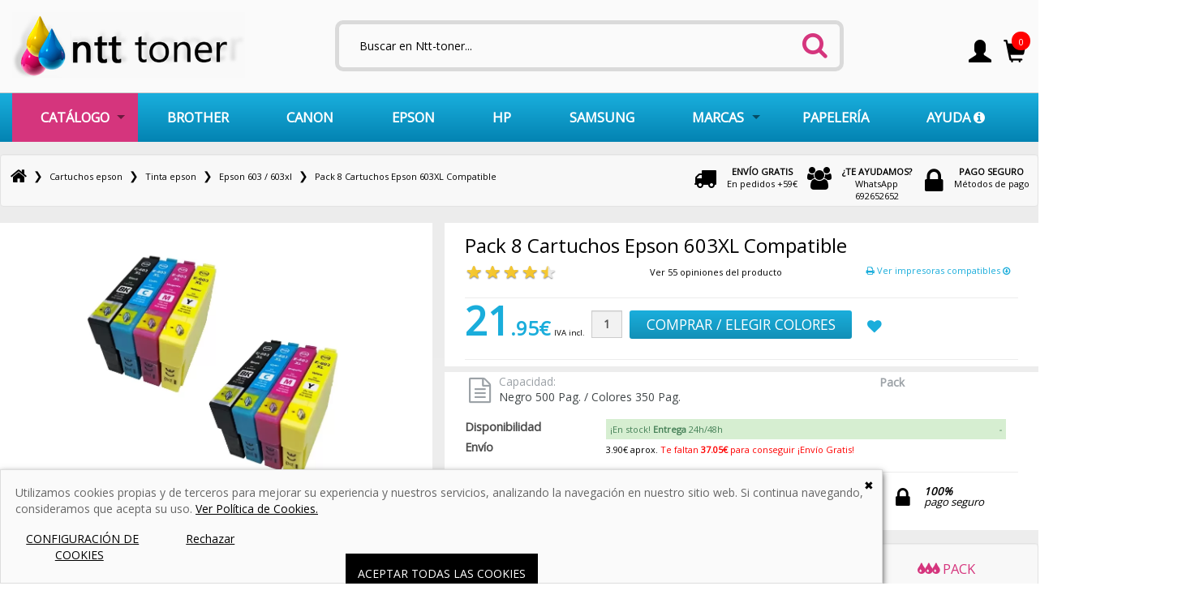

--- FILE ---
content_type: text/html; charset=UTF-8
request_url: https://www.ntt-toner.es/cartuchos-epson-603xl/pack-cartuchos-epson-603xl-tinta-compatible-p-123033.html
body_size: 26426
content:
<!DOCTYPE html><html dir="LTR" lang="es"><head><meta name="viewport" content="width=device-width, initial-scale=1, maximum-scale=1, user-scalable=no" />
 <meta http-equiv="Content-Type" content="text/html; charset=utf-8" />
 <title>Pack 8 Cartuchos Epson 603XL Compatible</title>
 <meta name="Description" content="Pack 8 Cartuchos Epson 603XL Compatible | Estado Nuevo | Consumible Alta Calidad | Entrega Urgente 24 horas | Disponible." />
 <meta name="Keywords" content="Pack 8 Cartuchos Epson 603XL de Tinta Compatible" />
<!-- EOF: Header Tags SEO Generated Meta Tags by oscommerce-solution.com -->
<base href="https://www.ntt-toner.es/" /><link rel="shortcut icon" href="/favicon.ico" type="image/x-icon" /><link rel="stylesheet" type="text/css" href="ext/css/bootstrap.min.css" /><link rel="stylesheet" type="text/css" href="ext/css/kybully-modified-26.css" />

    <link rel="stylesheet" type="text/css" href="/css/superfishnew.css?time=1768455384" media="screen" />

<link rel="canonical" href="https://www.ntt-toner.es/cartuchos-epson-603xl/pack-cartuchos-epson-603xl-tinta-compatible-p-123033.html" />
<link rel="stylesheet" type="text/css" href="stylesheet-modified-30.css" />
<link rel="stylesheet" type="text/css" href="ext/css/unified_style-modified-25.css" />
<script type="text/javascript" src="ext/jquery/jquery-1.11.1.min.js"></script>
<!-- Google Tag Manager -->
<script>(function(w,d,s,l,i){w[l]=w[l]||[];w[l].push({'gtm.start':
new Date().getTime(),event:'gtm.js'});var f=d.getElementsByTagName(s)[0],
j=d.createElement(s),dl=l!='dataLayer'?'&l='+l:'';j.async=true;j.src=
'https://www.googletagmanager.com/gtm.js?id='+i+dl;f.parentNode.insertBefore(j,f);
})(window,document,'script','dataLayer','GTM-5B585KB');</script>
<!-- End Google Tag Manager -->
</head>
<body  oncopy="return false" oncut="return false" class=" page_product_info ">
<!-- Google Tag Manager (noscript) -->
<noscript><iframe src="https://www.googletagmanager.com/ns.html?id=GTM-5B585KB"
height="0" width="0" style="display:none;visibility:hidden"></iframe></noscript>
<!-- End Google Tag Manager (noscript) -->
<div class="se-pre-con"></div>
<div id="bodyWrapper" class="container_24">
<div class="header_area">
   <div class="header_top">
               <div id="leo-search" class="clearfix eshow">
    <div class="container">
        <div class="inner">
            <div id="form-searchbox">
                <form name="quick_find" action="https://www.ntt-toner.es/advanced_search_result.php" method="get" id="searchbox" class="search">                <p class="search-btn col-xs-2" title="Close">
                    <i class="fa fa-times"></i>
                </p>
                <input type="hidden" name="controller" value="search"> 
                <input type="hidden" name="orderby" value="position"> 
                <input type="hidden" name="orderway" value="desc"> 
                <input class="search_query form-control ac_input" type="text" id="search_query_top" name="keywords" placeholder="Escribe aqui tu busqueda" value="" autocomplete="off"> 
                <button type="submit" name="submit_search" class="button-search col-xs-2" title="Buscar" value="Buscar"> 
                    <i class="fa fa-search-plus"></i> 
                </button>
                <input type="hidden" name="search_in_description" value="1" />                </form>
            </div>
        </div>
    </div>
</div>      <div class="container">
        <div id="header_movil_xs" class="row hidden-sm hidden-md hidden-lg">
    <div id="logo_y_bocad" class="pull-leftNO">
        <div id="is_bar_xs" class="col-xs-3"><i class="fa fa-bars" aria-hidden="true"></i></div>
        <div id="is_logo_xs" class="col-xs-9"><a href="https://www.ntt-toner.es/"><img src="./images/new_design/menu_03.webp" alt="Ntt-toner" title="Ntt-toner" width="470" height="132" class="img-fluid" /></a></div>
    </div>
    <div id="registro_cesta" class="col-xs-8NO">
        <ul class="list-inline sup-menuNO pull-rightNO">
           <li id="capa_search_xs" class="icon_user_menu">
       		<a href="#">
       			<span class="glyphicon glyphicon-search" aria-hidden="true"></span>
       		</a>
           </li>
		   		   <li class="text_links_menu">
                         </li>
           <li class="icon_user_menu">
                            <button id="tdb3" onclick="setLocation('micuenta')" name="micuenta_button" value="Mi Cuenta"><!--a href="https://www.ntt-toner.es/login.php"-->
           			<span class="glyphicon glyphicon-user" aria-hidden="true"></span>
           		</button>
                       		
                
                 
                
            </li>
            <li class="text_links_menu inlinkcart">
                              </li>
            <li class="icon_user_menu">
                                          <button onclick="setLocation('micesta')" name="micesta_button" value="Mi Cesta">
                   			<span class="glyphicon glyphicon-shopping-cart" aria-hidden="true"></span>
                   		</button>
                                      
                  <div class="circle_items_cesta"><span class="span_circle_items_cesta">0</span></div>
            </li>
        </ul>
    </div>
</div>          
         <div id="cabecra_principal" class="row hidden-xs">
            <div class="logo-col col-md-2 col-sm-6 col-xs-7">
               <div class="logo">
                <a href="https://www.ntt-toner.es/" title="HOME para comprar tinta o cartuchos originales y compatible de NTT TONER"><img src="images/new_design/menu_03.jpg" title="NTT TONER: comprar cartuchos de tinta y toner online" width="287px" height="80" /></a>               </div>
            </div>
            <div class="tres_lines_horizontal">
               <div class="tres_lin_inside"></div>
            </div>
            <div class="hidden-xs col-md-5 col-md-offset-1NO search-box-main col-sm-6">
               <div class="search-box">
                  <form name="search" action="https://www.ntt-toner.es/advanced_search_result.php" method="get">                  <div class="form-search">
                     <input type="text" name="keywords" class="go" value=""
                        onblur="if(this.value=='') this.value=''"  placeholder="Buscar en Ntt-toner..." onFocus="if(this.value =='INPUT_SEARCH' ) this.value=''"
                        onkeyup="lookup(this.value);"
                        autocomplete="off" />
                     <button type="submit" name="buscar_button" value="Buscar"><i class="fa fa-search" aria-hidden="true"></i></button>
                  </div>
                  </form>
               </div>
               <div id="suggestions" class="">
                <div id="zone_preloading"></div>
               </div>
            </div>
            <div class="col-md-3 col-md-offset-1NO col-sm-6 col-xs-5 pull-right cesta-box-main">
            	<!--div class="col-xs-12 cols-md-12 col-lg-12"-->
	            	<ul class="list-inline sup-menu hidden-xs">
                       <li id="capa_search_xs" class="icon_user_menu">
	               		<a href="#">
	               			<span class="glyphicon glyphicon-search" aria-hidden="true"></span>
	               		</a>
	                   </li>
					   <li class="text_links_menu">
		                                                <span class="tdbLink">
                                <button id="tdb3" onclick="setLocation('micuenta')" name="micuentabutton" value="Mi Cuenta">Entrar / Registro</button>
                              </span>
                              		               </li>
		               <li class="icon_user_menu iconusersuperior">
		               		<button id="tdb3" onclick="setLocation('micuenta')" name="micuentabutton" value="Mi Cuenta"><!--a href="https://www.ntt-toner.es/login.php"-->
		               			<span class="glyphicon glyphicon-user" aria-hidden="true"></span>
		               		</button>
		                </li>
                        <li class="icon_user_menu sub-menu-parent">
                              <span class="tdbLink"><button id="tdb3" onclick="setLocation('micesta')" name="micestabutton" value="Mi Cesta">Mi Carrito</button></span> 
                              <button id="tdb3" onclick="setLocation('micesta')" name="micestabutton" value="Mi Cesta"><span class="glyphicon glyphicon-shopping-cart" aria-hidden="true"></span></button>
                              <div class="circle_items_cesta"><span class="span_circle_items_cesta">0</span></div>
                              <ul id="ntt-basket" class="p-a-1 sub-menu m-b-1">
<li>
<div class="conent_products_abs dnoneimp"></div>    <p class="cart_block_no_products">No hay artículos en tu carrito</p>
  </li>
</ul>                        </li>
		            </ul>
            </div>
         </div>
      </div>
   </div>
   <div class="text-uppercaseNO main-menuNO headerContainerWrapperMenu ">
      <div class="container">
         <nav class="navbar navbar-inverse">
            <div class="container no-padding-menu">
               <div class="navbar-header">
                   <div class="collapse navbar-collapse container_middle" id="bs-example-navbar-collapse-1">
                    <ul class="sf-menu" id="example">    	<li class="current">
            
            <a href="https://www.ntt-toner.es/otros-productos-c-32176.html">
                CATÁLOGO                
            </a>
    		
                            <ul>                    			<li>
                    				<a href="https://www.ntt-toner.es/otros-productos-impresoras-escaneres-c-32239.html">
                                        <img src="images/new_design/2new.png" width="20px" class="img_menuyu" />                                        Impresoras, Escaneres                                    </a>
                                    
                                    
                                                                                                                            
                            			</li>
                                                        			<li>
                    				<a href="https://www.ntt-toner.es/otros-productos-movilidad-smartphones-c-32268.html">
                                        <img src="images/new_design/4new.png" width="20px" class="img_menuyu" />                                        Movilidad / Smartphones                                    </a>
                                    
                                    
                                                                                                                            
                            			</li>
                                                        			<li>
                    				<a href="https://www.ntt-toner.es/otros-productos-ocio-tiempo-libre-c-32358.html">
                                        <img src="images/new_design/5new.png" width="20px" class="img_menuyu" />                                        Ocio / Tiempo Libre                                    </a>
                                    
                                    
                                                                                                                            
                            			</li>
                                                        			<li>
                    				<a href="https://www.ntt-toner.es/otros-productos-papeleria-material-de-oficina-c-34500.html">
                                                                                Papelería / Material de oficina                                    </a>
                                    
                                    
                                                                                                                            
                            			</li>
                                                        			<li>
                    				<a href="https://www.ntt-toner.es/otros-productos-salud-cuidado-personal-c-32388.html">
                                        <img src="images/new_design/7new.png" width="20px" class="img_menuyu" />                                        Salud y cuidado personal                                    </a>
                                    
                                    
                                                                                                                            
                            			</li>
                                                        			<li>
                    				<a href="https://www.ntt-toner.es/otros-productos-taladros-perforadoras-de-papel-c-34731.html">
                                                                                Taladros y perforadoras de papel                                    </a>
                                    
                                    
                                                                                                                            
                            			</li>
                                                        			<li>
                    				<a href="https://www.ntt-toner.es/otros-productos-zona-freak-c-32197.html">
                                        <img src="images/new_design/8new.png" width="20px" class="img_menuyu" />                                        Zona Freak                                    </a>
                                    
                                    
                                                                                                                            
                            			</li>
                                                        			<li>
                    				<a href="https://www.ntt-toner.es/otros-productos-hogar-electrodomesticos-c-33035.html">
                                                                                Hogar / Electrodomésticos                                    </a>
                                    
                                    
                                                                                                                            
                            			</li>
                                                        			<li>
                    				<a href="https://www.ntt-toner.es/otros-productos-informatica-c-33027.html">
                                                                                Informática                                    </a>
                                    
                                    
                                                                                                                            
                            			</li>
                                    </ul>                            
                    
    			</li>
                	<li class="current">
            
            <a href="https://www.ntt-toner.es/cartuchos-tinta-toner-brother-c-24.html">
                BROTHER                
            </a>
    		
                                	<li class="current">
            
            <a href="https://www.ntt-toner.es/cartuchos-tinta-toner-canon-c-9271.html">
                CANON                
            </a>
    		
                                	<li class="current">
            
            <a href="https://www.ntt-toner.es/cartuchos-tinta-toner-epson-c-8573.html">
                EPSON                
            </a>
    		
                                	<li class="current">
            
            <a href="https://www.ntt-toner.es/cartuchos-tinta-toner-hp-hewlettpackard-c-29.html">
                HP                
            </a>
    		
                                	<li class="current">
            
            <a href="https://www.ntt-toner.es/cartuchos-tinta-toner-samsung-c-41.html">
                SAMSUNG                
            </a>
    		
                                        
            
            
            <li class="current capa_marcas_fish">
                    	<!--button class="" title="Comprar tinta y toners para impresora">
        		MARCAS        		<i class="fa fa-angle-down" aria-hidden="true"></i>
        	</button-->
                <a href="#">MARCAS</a>
            
        			<ul>
        				                                <li class="">
                					<div class="NOsubmenu_brother">
                                                                                    <a href="https://www.ntt-toner.es/cartuchos-tinta-toner-brother-c-24.html" title="BROTHER"><img src="images/new_design/submenu_brother.png" /></a>
                                                                            </div>	
                				</li>
                                                            <li class="">
                					<div class="NOsubmenu_canon">
                                                                                    <a href="https://www.ntt-toner.es/cartuchos-tinta-toner-canon-c-9271.html" title="CANON"><img src="images/new_design/submenu_canon.png" /></a>
                                                                            </div>	
                				</li>
                                                            <li class="">
                					<div class="NOsubmenu_dell">
                                                                                    <a href="https://www.ntt-toner.es/cartuchos-tinta-toner-dell-c-26.html" title="DELL"><img src="images/new_design/submenu_dell.png" /></a>
                                                                            </div>	
                				</li>
                                                            <li class="">
                					<div class="NOsubmenu_epson">
                                                                                    <a href="https://www.ntt-toner.es/cartuchos-tinta-toner-epson-c-8573.html" title="EPSON"><img src="images/new_design/submenu_epson.png" /></a>
                                                                            </div>	
                				</li>
                                                            <li class="">
                					<div class="NOsubmenu_hp">
                                                                                    <a href="https://www.ntt-toner.es/cartuchos-tinta-toner-hp-hewlettpackard-c-29.html" title="HP"><img src="images/new_design/submenu_hp.png" /></a>
                                                                            </div>	
                				</li>
                                                            <li class="">
                					<div class="NOsubmenu_minolta">
                                        <button onclick="setLocation('cat','cPath=28')" title="MINOLTA" class=""><img src="images/new_design/submenu_minolta.png" /></button>                                    </div>	
                				</li>
                                                            <li class="">
                					<div class="NOsubmenu_kyocera">
                                        <button onclick="setLocation('cat','cPath=32')" title="KYOCERA" class=""><img src="images/new_design/submenu_kyocera.png" /></button>                                    </div>	
                				</li>
                                                            <li class="">
                					<div class="NOsubmenu_lexmark">
                                        <button onclick="setLocation('cat','cPath=10631')" title="LEXMARK" class=""><img src="images/new_design/submenu_lexmark.png" /></button>                                    </div>	
                				</li>
                                                            <li class="">
                					<div class="NOsubmenu_oki">
                                        <button onclick="setLocation('cat','cPath=38')" title="OKI" class=""><img src="images/new_design/submenu_oki.png" /></button>                                    </div>	
                				</li>
                                                            <li class="">
                					<div class="NOsubmenu_samsung">
                                                                                    <a href="https://www.ntt-toner.es/cartuchos-tinta-toner-samsung-c-41.html" title="SAMSUNG"><img src="images/new_design/submenu_samsung.png" /></a>
                                                                            </div>	
                				</li>
                                                            <li class="">
                					<div class="NOsubmenu_xerox">
                                                                                    <a href="https://www.ntt-toner.es/cartuchos-tinta-toner-xerox-c-7988.html" title="XEROX"><img src="images/new_design/submenu_xerox.png" /></a>
                                                                            </div>	
                				</li>
                                                            <li class="">
                					<div class="NOsubmenu_panasonic">
                                        <button onclick="setLocation('cat','cPath=4273')" title="PANASONIC" class=""><img src="images/new_design/submenu_panasonic.png" /></button>                                    </div>	
                				</li>
                                                            <li class="">
                					<div class="NOsubmenu_pantum">
                                                                                    <a href="https://www.ntt-toner.es/cartuchos-toner-pantum-c-31726.html" title="PANTUM"><img src="images/new_design/submenu_pantum.png" /></a>
                                                                            </div>	
                				</li>
                                                            <li class="">
                					<div class="NOsubmenu_ricoh">
                                        <button onclick="setLocation('cat','cPath=7612')" title="RICOH" class=""><img src="images/new_design/submenu_ricoh.png" /></button>                                    </div>	
                				</li>
                                    			</ul>
                    
                          
         </li>
         

            <!--li class="current">
                    	
            
            <a href="#">OTROS</a>
            
 
        			<ul>
                                                        <li>
                					<div class="submenu_otros">
                                        <button onclick="setLocation('cat','cPath=32239')" title="Impresoras, Escaneres" class="">Impresoras, Escaneres</button>                                        
                                    </div>	
                				</li>
                                                            <li>
                					<div class="submenu_otros">
                                        <button onclick="setLocation('cat','cPath=32268')" title="Movilidad / Smartphones" class="">Movilidad / Smartphones</button>                                        
                                    </div>	
                				</li>
                                                            <li>
                					<div class="submenu_otros">
                                        <button onclick="setLocation('cat','cPath=32358')" title="Ocio / Tiempo Libre" class="">Ocio / Tiempo Libre</button>                                        
                                    </div>	
                				</li>
                                                            <li>
                					<div class="submenu_otros">
                                        <button onclick="setLocation('cat','cPath=34500')" title="Papelería / Material de oficina" class="">Papelería / Material de oficina</button>                                        
                                    </div>	
                				</li>
                                                            <li>
                					<div class="submenu_otros">
                                        <button onclick="setLocation('cat','cPath=32388')" title="Salud y cuidado personal" class="">Salud y cuidado personal</button>                                        
                                    </div>	
                				</li>
                                                            <li>
                					<div class="submenu_otros">
                                        <button onclick="setLocation('cat','cPath=34731')" title="Taladros y perforadoras de papel" class="">Taladros y perforadoras de papel</button>                                        
                                    </div>	
                				</li>
                                                            <li>
                					<div class="submenu_otros">
                                        <button onclick="setLocation('cat','cPath=32197')" title="Zona Freak" class="">Zona Freak</button>                                        
                                    </div>	
                				</li>
                                                            <li>
                					<div class="submenu_otros">
                                        <button onclick="setLocation('cat','cPath=33035')" title="Hogar / Electrodomésticos" class="">Hogar / Electrodomésticos</button>                                        
                                    </div>	
                				</li>
                                                            <li>
                					<div class="submenu_otros">
                                        <button onclick="setLocation('cat','cPath=33027')" title="Informática" class="">Informática</button>                                        
                                    </div>	
                				</li>
                                    
        			</ul>
      
            </li-->

        <li class="current">
                        <a href="https://www.ntt-toner.es/otros-productos-papeleria-material-de-oficina-c-34500.html">PAPELERÍA</a>
                    </li>  
        <li class="current"> 
            <a class="cpointer" onclick="setLocation('atencion-al-cliente')">AYUDA&nbsp;<i class="fa fa-info-circle" aria-hidden="true"></i></a>
            <!--button onclick="setLocation('atencion-al-cliente')" class="" title="Ayuda | Atención al cliente">Ayuda&nbsp;<i class="fa fa-info-circle" aria-hidden="true"></i></button-->  
            
            </li>
            <li class="menu_trust"><button onclick="setLocationExterna('trustivity')" title="Opiniones Verificadas" target="_blank"><img src="images/new_design/menu_06.jpg" alt="Opiniones"></button></li>
            </ul>                      
                   </div>
			   </div>
            </div>
         </nav>
      </div>
   </div>
</div>
<div id="bodyContent" class="product_info content-data grid_16 push_4 ">
<div class="container">
<div class="contentContainer"  itemscope itemtype="http://schema.org/Product">
    <div class="container_middle">
    <div class="breadcrumb-top col-lg-12 col-md-12 col-sm-12 col-xs-12 well">
            <!--div class="relative visible-xs">
            <div id="js-breadcrumbs-toggle" class="py-3 px-4 lg:px-8 text-base leading-normal font-bold text-grey-500 text-0 xl:tailwind-hidden">
                <div class="content_breadnew">
                    <span class="align-middle">603XL Pack 8</span>
                    <i class="fa fa-angle-down" aria-hidden="true"></i>
                </div>
                
               
                <div id="js-breadcrumbs-container" class="mt-4 bg-white border border-grey-300 rounded tailwind-hidden" style="display: none;">
                    <a href="javascript:history.back()" class="flex py-3 xl:py-1 px-4 xl:px-0 text-base leading-normal xl:text-xs text-grey-500 no-underline border-b xl:border-b-0" rel="external">
                        <i class="fa fa-arrow-left" aria-hidden="true"></i>&nbsp;
                        <span class="flex-grow">Volver</span>
                    </a>
                    
                    <div class="flex flex-vertical">
                        <a href="https://www.ntt-toner.es" class="block px-4 xl:px-0 py-3 py-1 text-base text-grey-500 leading-normal no-underline" rel="external">Inicio</a>
                    </div>
                               
                </div>
            </div>
        </div-->
    
        <div id="zone_left_breadcrumb" class="hidden-xsNO col-xs-8" rel="pagename-product_info">
        <span itemscope="" itemtype="http://schema.org/BreadcrumbList">
        <span class="hidden-xs">&nbsp;&nbsp;</span><span itemprop="itemListElement" itemscope itemtype="http://schema.org/ListItem"><a itemprop="item" href="https://www.ntt-toner.es" class="headerNavigation" title="Ntt-toner"><span itemprop="name"><span class="dnone">HOME</span><i class="fa fa-home" aria-hidden="true"></i></span></a><meta itemprop="position" content="0" /></span>&nbsp; &#10095; &nbsp;<span itemprop="itemListElement" itemscope itemtype="http://schema.org/ListItem"><a itemprop="item" href="https://www.ntt-toner.es/cartuchos-tinta-toner-epson-c-8573.html" class="headerNavigation" title="Cartuchos epson"><span itemprop="name">Cartuchos epson</span></a><meta itemprop="position" content="1" /></span>&nbsp; &#10095; &nbsp;<span itemprop="itemListElement" itemscope itemtype="http://schema.org/ListItem"><a itemprop="item" href="https://www.ntt-toner.es/epson-tinta-epson-c-9039.html" class="headerNavigation" title="Tinta epson"><span itemprop="name">Tinta epson</span></a><meta itemprop="position" content="2" /></span>&nbsp; &#10095; &nbsp;<span itemprop="itemListElement" itemscope itemtype="http://schema.org/ListItem"><a itemprop="item" href="https://www.ntt-toner.es/tinta-cartuchos-epson-603xl-c-29830.html" class="headerNavigation" title="Epson 603 / 603xl"><span itemprop="name">Epson 603 / 603xl</span></a><meta itemprop="position" content="3" /></span>&nbsp; &#10095; &nbsp;<span itemprop="itemListElement" itemscope itemtype="http://schema.org/ListItem"><span itemprop="name" class="lastbreadcrumb">Pack 8 Cartuchos Epson 603XL Compatible</span><meta itemprop="position" content="4" /></span>                </span>
    </div>
    <div id="zone_right_breadcrumb" class="col-xs-4">
        <div class="bloqueBread col-lg-4 col-md-4 col-sm-4 col-xs-4">
            <div class="imgBread gastos col-lg-3 col-md-3 col-xs-3">
                <i class="fa fa-truck" aria-hidden="true"></i>
            </div>
            <div class="textBread col-lg-9 col-md-9 col-xs-9">
                                <button onclick="setLocation('atencion-al-cliente-envio')" class="styles_buttons_to_link">
                    <strong>ENVÍO GRATIS</strong><br>
                    En pedidos +59€
                  </button>
                                
            </div>
        </div>
        <div class="bloqueBread col-lg-4 col-md-4 col-sm-4 col-xs-4">
            <div class="imgBread telefono col-lg-3 col-md-3 col-xs-3">
                <i class="fa fa-users" aria-hidden="true"></i>
            </div>
            <div class="textBread col-lg-9 col-md-9 col-sm-9">
                                <button onclick="" class="styles_buttons_to_link">
                    <strong>¿TE AYUDAMOS?</strong><br>
                    WhatsApp 692652652                  </button>
                            </div>
        </div>
        <div class="bloqueBread col-lg-4 col-md-4 col-sm-4 col-xs-4">
            <div class="imgBread devolucion col-lg-3 col-md-3 col-xs-3">
                <i class="fa fa-lock" aria-hidden="true"></i>
            </div>
            <div class="textBread col-lg-9 col-md-9 col-sm-9">
                                <button onclick="setLocation('atencion-al-cliente-pago')" class="styles_buttons_to_link">
                    <strong>PAGO SEGURO</strong><br>
                    Métodos de pago
                  </button>
                            </div>
        </div> 
    </div>
</div>
    <form name="cart_quantity" action="https://www.ntt-toner.es/cartuchos-epson-603xl/pack-cartuchos-epson-603xl-tinta-compatible-p-123033.html?action=add_product" method="post">    <input type="hidden" id="value_envio_gratis" name="value_envio_gratis" value="59" />
    <div class="row margins0">
        <div id="firstquadrant" class="col-lg-5 col-xs-6 col-sm-6 col-md-6 quadrantes_pinfo ">
            <div class="insidequadrants">
                <div class="vm-product-media-container">
    				<div id="product_slider" class="detail-caurosel">
                        <div class="text-center detail-single">

                            <img src="./images/Pack-8-Cartuchos-Epson-603XL-Tinta-Compatible.webp" alt="Pack 8 Cartuchos Epson 603XL Compatible" title="Pack 8 Cartuchos Epson 603XL Compatible" width="325" height="293" class="img-fluid" border="0" itemprop="image"  />                            
                            <meta itemprop="sku" content="603XL Pack 8" />
    						<div class="clear"></div>
                            <!--div class="capa_sellos">
                                <img src="images/new_design/sellosCalidad.png" />
                            </div-->
                            
    					</div>
                                                    <div class="ribbon ribbon-top-left dnone"><span>ENVÍO GRATIS</span></div>
                            				</div>
    			</div>
            </div>
        </div>
        <div  id="secondquadrant" class="col-lg-7 col-xs-6 col-sm-6 col-md-6 quadrantes_pinfo">
            
            <div class="insidequadrants">
                <div class="caja_main_name_trust">
                    <h1 class="heading-title"><span itemprop="name">Pack 8 Cartuchos Epson 603XL Compatible</span></h1>
                                            <!-- Trustivity --->
                        <div id="widget_trustivity_product" class=" col-lg-12 col-md-12 col-sm-12 col-xs-12">
                            <div class="col-lg-4 col-md-4 col-sm-5 col-xs-6">
                                <div class='starsProduct starsProductEstLLena'></div><div class='starsProduct starsProductEstLLena'></div><div class='starsProduct starsProductEstLLena'></div><div class='starsProduct starsProductEstLLena'></div><div class='starsProduct starsProductEstMedia'></div><div class='cara last_star_tru' style='font-weight: bold; color: #5CB74A; background: none !important; line-height: 21px; font-size: 15px; color: #8cc75b'><span style='font-size: 17px; color: #589492'>9.4</span>/<span style='font-size: 13px; color: #8cc75b'>10</span></div>                            </div>
                            <div class="col-lg-4 col-md-8 col-sm-7 col-xs-6 text-left">
                                <div class="opinions_text_link"><a href="#" id="ver_opiniones">Ver 55  opiniones del producto</a></div>
                            </div>
                            <div class="col-lg-4 col-md-8 col-sm-7 col-xs-12 text-right">
                                <i class="fa fa-print" aria-hidden="true"></i>&nbsp;Ver impresoras compatibles&nbsp;<i class="fa fa-arrow-circle-o-down" aria-hidden="true"></i>
                            </div>
                        </div>
                        <!--- End Trustivity -->
                                        </div>
                <div class="zone_price_pinfo">
                        
    		      
    				<div itemprop="offers" itemscope itemtype="http://schema.org/Offer" class="product-price col-lg-12 col-md-12 col-sm-12 col-xs-12 pull-left" id="productPrice1">
                        <meta itemprop="priceCurrency" content="EUR" />
                        <meta itemprop="price" content="21.95" />
                        <meta itemprop="url" content="https://www.ntt-toner.es/cartuchos-epson-603xl/pack-cartuchos-epson-603xl-tinta-compatible-p-123033.html" />
                        <meta itemprop="priceValidUntil" content="2030-01-01" />
                        <link itemprop="availability" href="http://schema.org/InStock" /><input type="hidden" name="price_iva_incluido_see" value="21.95" />                    
    					    					<div class="PricesalesPrice col-lg-5 col-md-5 col-sm-5 col-xs-5">
    						<span class="PricesalesPrice">
    							<span class="first_price_part">21</span><span class="second_price_part">.95€</span><!--br class="hidden-xs" /--><span class="text_iva_incl_right_precio">IVA incl.</span>
                            </span>
    					</div>
    											<div id="PricesalesPriceSiniva" class="col-lg-8 col-md-8 col-sm-7 col-xs-7">
                            <div>SIN IVA</div>
                            <div>
                            18.14€
                            </div>
                        </div>
						                                              <div class="btn-group mas-menos" role="group">
                            <button type="button" class="btn btn-secondary quantity-modify quantity-sub hidden"><i class="fa fa-minus" aria-hidden="true"></i></button>
                            <input id="cart_quantity" name="cart_quantity" class="form-control" type="text" value="1" data-min="1" data-max="9999" data-id="54376" >
                            <button type="button" class="btn btn-secondary quantity-modify quantity-add hidden"><i class="fa fa-plus" aria-hidden="true"></i></button>
                        </div>
                        
                                                <div id="capa_add_to_cart" class="col-lg-5 col-md-12 col-sm-12 col-xs-10">
                                                        <div class="button_add_to_cart_pack">
                                <input type="hidden" name="products_id" value="123033" /><span class="tdbLink"><button type="button" class="button_pack">COMPRAR / ELEGIR COLORES</button></span><span class="tdbLink"><button type="submit" class="button_normal dnone"><i class="fa fa-shopping-cart" aria-hidden="true"></i>   A&ntilde;adir al Carrito</button></span>        					</div>
                                    
                        </div>
                        
                        <div id="capa_add_to_cart_mobile" class="visible-xs">
                                                        <div class="button_add_to_cart_pack">
                                <input type="hidden" name="products_id" value="123033" /><span class="tdbLink"><button type="button" class="button_pack">COMPRAR / ELEGIR COLORES</button></span><span class="tdbLink"><button type="submit" class="button_normal dnone"><i class="fa fa-shopping-cart" aria-hidden="true"></i>   A&ntilde;adir al Carrito</button></span>        					</div>
                                    
                        </div>
                        <div class="cart-wishlist col-lg-2 col-md-12 col-sm-12 col-xs-12">
                            <div class="button_add_to_wishlist" rel="id_product-123033">
                                                                <span class="tdbLink"><button type="button" id="tdb2"><i class="fa fa-heart" aria-hidden="true"></i>   <!--span class="fav_max_1280">Favoritos</span--><!--span class="fav_min_1280">Añadir a Favoritos</span--></button></span>
        						        					</div>
                        </div>
                        
                        
                            				</div>
                
    			</div>
            </div>
        </div>

        <div id="tercerquadrant" class="col-lg-7 col-xs-6 col-sm-6 col-md-6 pull-md-right quadrantes_pinfo">
            <div class="insidequadrants">
            
                        <div class="row ax cntd-info">
                            
                                                          <div class="column page"> 
                                <span class="here_capacidad"><i class="fa fa-file-text-o" aria-hidden="true"></i></span>
                                <span class="title_gotts">Capacidad:</span> 
                                <span class="content_gotts">Negro 500 Pag. / Colores 350 Pag.</span> 
                             </div>	
                             	
                             			                 <div class="column gota a04" style="color: #000000"> 
                                <div class="part_gotaa fleft"><span class="here_gota"> <span class="text_pack">Pack</span></span></div>
                                                             </div>
                                                     </div>
                    
     
                <div class="ficha-producto__datos-de-compra white-card-movil">
                    <!--div class="row hidden-xs-up">
                        <div class="col-xs-12 col-sm-3"><b>Estado</b></div>
                        <div class="col-xs-12 col-sm-9 texto-verde ">
                        Producto en almacén, salida inmediata.
                        </div>
                    </div-->
                    <!--div class="row">
                        <div class="col-sm-3 col-xs-3"><b>Marca</b></div>
                        <div id="right_marca_pinfo" class="col-xs-9 col-sm-9 letters_right">
                            
                        </div>
                    </div-->
                    <!--div class="row hidden-xs-up">
                        <div class="col-xs-12 col-sm-3"><b>Envío</b></div>
                        <div class="col-xs-12 col-sm-9">Desde 3.95 €.</div>
                    </div-->
                    <!--div class="row puntos">
                        <div class="col-sm-3 col-xs-3"><b>Puntos</b></div>
                        <div id="text_right_puntos" class="col-xs-9 col-sm-9 letters_right">
                                                </div>
                    </div-->
                    <!--div class="row cantidad">
                        <div class="col-sm-3 col-xs-3"><b>Cantidad</b></div>

                        <div class="btn-group mas-menos" role="group">
                            <button type="button" class="btn btn-secondary quantity-modify quantity-sub hidden"><i class="fa fa-minus" aria-hidden="true"></i></button>
                            <input id="cart_quantity" name="cart_quantity" class="form-control" type="text" value="1" data-min="1" data-max="9999" data-id="54376" >
                            <button type="button" class="btn btn-secondary quantity-modify quantity-add hidden"><i class="fa fa-plus" aria-hidden="true"></i></button>
                        </div>
                    </div-->
                    <div class="row">
                        <div class="col-xs-3 col-sm-3"><b class="hidden-lg show_disp">Disp.</b><!--b class="hidden-md-down">Disponibilidad:</b--><b class="show_disp_large">Disponibilidad</b></div>
                        <div class="col-xs-9 col-sm-9 p-a-0 letters_right">
                            <div class="acc-pccom disponibilidad-inmediata green" role="tablist" aria-multiselectable="true">
                                <section class="acc-block">
                                    <div class="acc-block-title" role="tab">
                                        <a id="GTM-desplegableFicha-disponibilidad" aria-expanded="false" aria-controls="accp-002" data-toggle="collapse" href="#accp-002">
                                            ¡En stock! <strong>Entrega</strong> 24h/48h                                            <span class="acc-open-close pull-xs-right">
                                                <i class="pccom-icon acc-li-estado">-</i>
                                            </span>
                                        </a>
                                    </div>
                                    <div id="accp-002" class="acc-block-contenido collapse">
                                        <div class="acc-block-body">
                                            Plazo de entrega estimado para envíos a península
                                        </div>
                                    </div>
                                </section>
                            </div>
                        </div>

                    </div>
                    <div class="row">
                        <div class="col-xs-3 col-sm-3"><b>Envío</b></div>
                        <div class="col-xs-9 col-sm-9 letters_right">
                            <div class="sub-menu-parent">
                                <span class="coste_envio_grtis" rel="">3.90€ aprox.</span>
                                <span class="cuanto_falta_envio_gratis">
                                Te faltan <span id="valor_precio_para_envio_gratis">37.05</span><span class="bold">€</span> para conseguir ¡Envío Gratis!                                </span>
                            </div>
                        </div>
                    </div>
                </div>
            </div>
            <div class="insidequadrants">
                
                                <!--div id="capa_add_to_cart" class="col-lg-10 col-md-12 col-sm-12 col-xs-12">
                    
                </div>
                
                <div id="capa_add_to_cart_mobile" class="visible-xs">
                    
                </div>
                <div class="cart-wishlist col-lg-2 col-md-12 col-sm-12 col-xs-12">
                    <div class="button_add_to_wishlist" rel="id_product-123033">
                                                <span class="tdbLink"><button type="button" id="tdb2"><i class="fa fa-heart" aria-hidden="true"></i>   </button></span>
											</div>
                </div>
            </div-->
            <!--div class="insidequadrants reductionsocials">
                <div id="share"></div>
                <script>
                    $("#share").jsSocials({
                        shares: ["email", "twitter", "facebook", "googleplus", "whatsapp"]
                    });
                </script>
                <div id="zone_pay_paypal">
                    <div class="image_paypal"></div>
                </div>
            </div-->
            <div class="insidequadrants reductionsthreeicons">
                <div class="row">
                    <div class="col-xs-4 text-center">
                        <span class="ficha-producto__banda-informacion__bloque-info">
                            <i class="fa fa-heart" aria-hidden="true"></i>
                            <em class="dark">
                                                <strong data-toggle="tooltip">2 años</strong>
                                <br>
                                de garantía
                                            </em>
                        </span>
                                </div>
                    <div class="col-xs-4 text-center">
                        <span class="ficha-producto__banda-informacion__bloque-info">
                            <i class="fa fa-refresh" aria-hidden="true"></i>
                            <em class="dark">
                                <strong>30 días</strong>
                                <br>
                                de devolución
                            </em>
                        </span>
                    </div>
                    <div class="col-xs-4 text-center">
                        <span class="ficha-producto__banda-informacion__bloque-info">
                            <i class="fa fa-lock" aria-hidden="true"></i>
                            <em class="dark">
                                <strong>100%</strong>
                                <br>
                                pago seguro
                            </em>
                        </span>
                    </div>
                </div>
            </div>
        </div>
    </div>
    <!--div class="row productdetails-view productdetailsintersar">
        <div class="col-lg-12 col-md-12 col-sm-12 col-xs-12">
                    </div>
    </div-->
    <div id="zone_titles_all" class="row productdetails-view productdetails well">
        <div class="container_middleNO">
              <ul class="block_titless">
                
                <li id="tab_description" class="">
                    <a href="#home" aria-controls="home" role="tab" data-toggle="tab"><i class="fa fa-info-circle" aria-hidden="true"></i> DESCRIPCIÓN</a>
                </li>
                
                <li id="tab_compatibilidad" ><a href="#profile" aria-controls="profile" role="tab" data-toggle="tab"><i class="fa fa-print" aria-hidden="true"></i> IMPRESORAS COMPATIBLES</span></a></li>
                <li id="tab_intersar">
                    <a href="#tabinteresar" aria-controls="tabinteresar" role="tab" data-toggle="tab"><i class="fa fa-hand-o-right" aria-hidden="true"></i> PRODUCTOS RELACIONADOS</a>
                </li>
                                    <li id="tab_opiniones_pinfo"><a href="#messages" aria-controls="messages" role="tab" data-toggle="tab"><i class="fa fa-comment-o" aria-hidden="true"></i> OPINIONES</a></li>
                                    <li id="tab_pack"><a href="#ispack" aria-controls="#ispack" role="tab" data-toggle="tab"><i class="fa fa-tint" aria-hidden="true"></i><i class="fa fa-tint" aria-hidden="true"></i><i class="fa fa-tint" aria-hidden="true"></i> PACK</a></li>
                              </ul>
        </div>
    </div>
    <div class="row productdetails-view productdetails">
    
		<div id="left_part_tabs" class="container_middleNO">
            <div class="boxes_pinfo_middle">
                    

              <!-- Tab panes -->
              <div class="tab-content">
                
                <div role="tabpanel" class="" id="home" itemprop="description">
                    <div class="titles_old_tabs"><i class="fa fa-info-circle" aria-hidden="true"></i> DESCRIPCIÓN</div>
                        <div class="attrG">
                            <div class="pdTab">
                                <table cellspacing="0" cellpadding="0" border="0" id="SpecsTab">
                                    <caption class="secHeader"><h2>Ficha Técnica Pack 8 Cartuchos Epson 603XL Compatible</h2></caption>
                                     <tbody>
                                         <!--tr><td class="label">Marca</td><td class="value"></td></tr-->
                                         <tr><td class="label">Modelo</td><td class="value" rel="">Pack 8 Cartuchos Epson 603XL Compatible</td></tr>
                                                                                      <tr><td class="label">Color</td><td class="value">Oferta Pack</td></tr>
                                             <!--tr><td class="label">Color de la tinta</td><td class="value"></td></tr-->
                                                                                  <tr><td class="label">Referencia</td><td class="value">603XL Pack 8</td></tr>
                                         <tr><td class="label">Capacidad</td><td class="value">Negro 500 Pag. / Colores 350 Pag.</td></tr>
                                         <tr><td class="lAttr">&nbsp;</td><td class="lAttr">&nbsp;</td></tr>
                                     </tbody>
                                </table>
                            </div>
                        </div>
                    
           
                    <p style="text-align:justify"><span style="font-size:14px"><span style="font-size:16px"><strong><em>Pack</em> 8 cartuchos Epson 603XL tinta compatible</strong></span></span></p>

<p style="text-align:justify"><br />
<span style="font-size:14px">Reemplaza tus cartuchos de tinta agotados en instantes gracias al <strong><em>pack</em> 8 cartuchos Epson 603XL tinta compatible</strong> que tenemos para ti en el cat&aacute;logo de Ntt-toner. Este nuevo empaque te ofrece todo lo que necesitas en una sola compra. Aunque puedes decantarte por el <em>kit</em> predise&ntilde;ado -con tres cartuchos de tinta negros y uno de cada color- te damos la opci&oacute;n de armar tu propio <em>pack</em> escogiendo las tonalidades que m&aacute;s usas.<br />
<br />
La capacidad de impresi&oacute;n de este <em>kit</em> var&iacute;a dependiendo de los colores que elijas. Los cartuchos Epson 603XL CMY tienen un rendimiento de <strong>350 p&aacute;ginas</strong> en borrador cada uno, mientras que la unidad monocrom&aacute;tica (B/N) alcanza las <strong>500 impresiones</strong>.<br />
<br />
El <em>pack</em> 8 cartuchos Epson 603XL tinta compatible cumple con la normativa ISO 9001, contiene unidades 100% reciclables y est&aacute; dise&ntilde;ado para las impresoras <strong>Epson Expression Home XP-4105, XP-4100, XP-3105, XP-3100, XP-2105, XP-2100; y las Epson WorkForce WF-285DWF, WF-2835DWF y WF-2830DWF</strong>. </span></p>                </div>
                 <div role="tabpanel" class="" id="profile">
                    <div class="titles_old_tabs extraseparation"><i class="fa fa-print" aria-hidden="true"></i> IMPRESORAS COMPATIBLES</div>
                    <div id="zone_comp_ficha" class="prelative margintop20">
	<!--div id="scroll_comp" class="title_blocks_pinfo">
		<div class="fleft paddingtopright10 paddingleft18"><img src="images/new_design/ntt_detalle_producto_definitivo_comp_rosa.png" /></div>
		<div class="fleft paddingtop12">COMPATIBLE CON</div>
	</div-->

	<div id="zone_comp_loading" class="contentbox_module_contentNO prelative">
		<div class="zone_center_modules">

			<div class="row_compat_con"><div class="content_links_compt_con"><ul><li class="fleft col-lg-4 col-md-4 col-sm-4 col-xs-12">
                            <a href="https://www.ntt-toner.es/epson-xp-4105-cartuchos-c-29821.html" title="Cartucho tinta toner impresora Expression Home XP-4105"><i class="fa fa-tint" aria-hidden="true"></i> Expression Home XP-4105</a>
                          </li><li class="fleft col-lg-4 col-md-4 col-sm-4 col-xs-12">
                            <a href="https://www.ntt-toner.es/epson-xp-4100-cartuchos-tinta-c-29822.html" title="Cartucho tinta toner impresora Expression Home XP-4100"><i class="fa fa-tint" aria-hidden="true"></i> Expression Home XP-4100</a>
                          </li><li class="fleft col-lg-4 col-md-4 col-sm-4 col-xs-12">
                            <a href="https://www.ntt-toner.es/epson-xp-3105-cartuchos-c-29823.html" title="Cartucho tinta toner impresora Expression Home XP-3105"><i class="fa fa-tint" aria-hidden="true"></i> Expression Home XP-3105</a>
                          </li><li class="fleft col-lg-4 col-md-4 col-sm-4 col-xs-12">
                            <a href="https://www.ntt-toner.es/epson-xp-3100-cartuchos-c-29824.html" title="Cartucho tinta toner impresora Expression Home XP-3100"><i class="fa fa-tint" aria-hidden="true"></i> Expression Home XP-3100</a>
                          </li><li class="fleft col-lg-4 col-md-4 col-sm-4 col-xs-12">
                            <a href="https://www.ntt-toner.es/epson-xp-2105-cartuchos-c-29825.html" title="Cartucho tinta toner impresora Expression Home XP-2105"><i class="fa fa-tint" aria-hidden="true"></i> Expression Home XP-2105</a>
                          </li><li class="fleft col-lg-4 col-md-4 col-sm-4 col-xs-12">
                            <a href="https://www.ntt-toner.es/epson-xp-2100-cartuchos-c-29826.html" title="Cartucho tinta toner impresora Expression Home XP-2100"><i class="fa fa-tint" aria-hidden="true"></i> Expression Home XP-2100</a>
                          </li><li class="fleft col-lg-4 col-md-4 col-sm-4 col-xs-12">
                            <a href="https://www.ntt-toner.es/epson-workforce-wf2850dwf-cartuchos-c-29827.html" title="Cartucho tinta toner impresora WorkForce WF-2850DWF"><i class="fa fa-tint" aria-hidden="true"></i> WorkForce WF-2850DWF</a>
                          </li><li class="fleft col-lg-4 col-md-4 col-sm-4 col-xs-12">
                            <a href="https://www.ntt-toner.es/epson-workforce-wf2835dwf-cartuchos-c-29828.html" title="Cartucho tinta toner impresora WorkForce WF-2835DWF"><i class="fa fa-tint" aria-hidden="true"></i> WorkForce WF-2835DWF</a>
                          </li><li class="fleft col-lg-4 col-md-4 col-sm-4 col-xs-12">
                            <a href="https://www.ntt-toner.es/epson-workforce-wf2830dwf-cartuchos-c-29829.html" title="Cartucho tinta toner impresora WorkForce WF-2830DWF"><i class="fa fa-tint" aria-hidden="true"></i> WorkForce WF-2830DWF</a>
                          </li><li class="fleft col-lg-4 col-md-4 col-sm-4 col-xs-12">
                            <a href="https://www.ntt-toner.es/tinta-cartuchos-epson-603xl-c-29830.html" title="Cartucho tinta toner impresora 603XL"><i class="fa fa-tint" aria-hidden="true"></i> 603XL</a>
                          </li><li class="fleft col-lg-4 col-md-4 col-sm-4 col-xs-12">
                            <a href="https://www.ntt-toner.es/epson-workforce-wf2810dwf-cartuchos-c-29893.html" title="Cartucho tinta toner impresora WorkForce WF-2810DWF"><i class="fa fa-tint" aria-hidden="true"></i> WorkForce WF-2810DWF</a>
                          </li><li class="fleft col-lg-4 col-md-4 col-sm-4 col-xs-12">
                            <a href="https://www.ntt-toner.es/epson-xp-4150-cartuchos-c-31336.html" title="Cartucho tinta toner impresora Expression Home XP-4150"><i class="fa fa-tint" aria-hidden="true"></i> Expression Home XP-4150</a>
                          </li><li class="fleft col-lg-4 col-md-4 col-sm-4 col-xs-12">
                            <a href="https://www.ntt-toner.es/epson-xp-3155-cartuchos-c-31337.html" title="Cartucho tinta toner impresora Expression Home XP-3155"><i class="fa fa-tint" aria-hidden="true"></i> Expression Home XP-3155</a>
                          </li><li class="fleft col-lg-4 col-md-4 col-sm-4 col-xs-12">
                            <a href="https://www.ntt-toner.es/epson-xp-3150-cartuchos-c-31338.html" title="Cartucho tinta toner impresora Expression Home XP-3150"><i class="fa fa-tint" aria-hidden="true"></i> Expression Home XP-3150</a>
                          </li><li class="fleft col-lg-4 col-md-4 col-sm-4 col-xs-12">
                            <a href="https://www.ntt-toner.es/epson-xp-2155-cartuchos-c-31339.html" title="Cartucho tinta toner impresora Expression Home XP-2155"><i class="fa fa-tint" aria-hidden="true"></i> Expression Home XP-2155</a>
                          </li><li class="fleft col-lg-4 col-md-4 col-sm-4 col-xs-12">
                            <a href="https://www.ntt-toner.es/epson-xp-2150-cartuchos-c-31340.html" title="Cartucho tinta toner impresora Expression Home XP-2150"><i class="fa fa-tint" aria-hidden="true"></i> Expression Home XP-2150</a>
                          </li><li class="fleft col-lg-4 col-md-4 col-sm-4 col-xs-12">
                            <a href="https://www.ntt-toner.es/epson-workforce-wf2870dwf-cartuchos-c-31341.html" title="Cartucho tinta toner impresora WorkForce WF-2870DWF"><i class="fa fa-tint" aria-hidden="true"></i> WorkForce WF-2870DWF</a>
                          </li><li class="fleft col-lg-4 col-md-4 col-sm-4 col-xs-12">
                            <a href="https://www.ntt-toner.es/epson-workforce-wf2845dwf-cartuchos-c-31342.html" title="Cartucho tinta toner impresora WorkForce WF-2845DWF"><i class="fa fa-tint" aria-hidden="true"></i> WorkForce WF-2845DWF</a>
                          </li><li class="fleft col-lg-4 col-md-4 col-sm-4 col-xs-12">
                            <a href="https://www.ntt-toner.es/epson-workforce-wf2840dwf-cartuchos-c-31343.html" title="Cartucho tinta toner impresora WorkForce WF-2840DWF"><i class="fa fa-tint" aria-hidden="true"></i> WorkForce WF-2840DWF</a>
                          </li><li class="fleft col-lg-4 col-md-4 col-sm-4 col-xs-12">
                            <a href="https://www.ntt-toner.es/epson-workforce-wf2820dwf-cartuchos-c-31344.html" title="Cartucho tinta toner impresora WorkForce WF-2820DWF"><i class="fa fa-tint" aria-hidden="true"></i> WorkForce WF-2820DWF</a>
                          </li><li class="fleft col-lg-4 col-md-4 col-sm-4 col-xs-12">
                            <a href="https://www.ntt-toner.es/epson-xp-4155-cartuchos-c-31589.html" title="Cartucho tinta toner impresora Expression Home XP-4155"><i class="fa fa-tint" aria-hidden="true"></i> Expression Home XP-4155</a>
                          </li></ul></div></div>
		</div>
	</div>
</div>                </div>
                <div role="tabpanel" class="" id="tabinteresar">
                    <div class="titles_old_tabs extraseparation"><i class="fa fa-hand-o-right" aria-hidden="true"></i> TE PUEDE INTERESAR</div>
                    <div id="zone_related_categories_ficha" class="prelative margintop20">
    <div class="content_te_puede_interesar">
        <!--div id="scroll_puede" class="title_blocks_pinfo">
    		<div class="titles_zone_middle_where_tabs">
                <ul class="title_like_tabs">
                    <li><i class="fa fa-hand-o-right" aria-hidden="true"></i> TE PUEDE INTERESAR</li>
                </ul> 
            </div>
    	</div-->
    
    	<div id="base" class="contentbox_module_content_new slider_interesar base">
    	<div class="single-product  product_gridview minilisting" rel=""><div class="rowNO single-inside" ><input type="hidden" name="value_envio_gratis" value="59" /><div class="boxlisting dnone"><div class="ribbonlist"><span>Envío Gratis</span></div></div><figure class="product-img" rel="sppc- isEnvioGratis-false"><br /><a href="https://www.ntt-toner.es/cartuchos-epson-603xl/cartucho-epson-603-pack-tinta-original-p-123150.html" rel="file_product_listing_items_for_content"><img src="./images/Epson-603-Pack-Tinta-Colotes-Original.webp" alt="Pack Cartuchos Tinta Epson 603 Original" title="Pack Cartuchos Tinta Epson 603 Original" width="200" height="176" class="img-fluid" /></a><div class="hover_img">
                                        <ul>
                                            <li>
                                                <a href="https://www.ntt-toner.es/cartuchos-epson-603xl/cartucho-epson-603-pack-tinta-original-p-123150.html">
                                                    <i class="fa fa-plus-circle" aria-hidden="true"></i>
                                                </a>
                                            </li>
                                            <li>
                                                <a class="button_add_to_wishlist_list" href="https://www.ntt-toner.es/cartuchos-epson-603xl/cartucho-epson-603-pack-tinta-original-p-123150.html" rel="id_product-123150">
                                                    <i class="fa fa-heart" aria-hidden="true"></i>
                                                </a>
                                            </li>
                                        </ul>
                                    </div></figure><div class="product-info"><a href="https://www.ntt-toner.es/cartuchos-epson-603xl/cartucho-epson-603-pack-tinta-original-p-123150.html" class="like_h3_cpath name_prod_listing">Pack Cartuchos Tinta Epson 603 Original</a><div class="stars_prod"><a href="https://www.ntt-toner.es/cartuchos-epson-603xl/cartucho-epson-603-pack-tinta-original-p-123150.html?opiniones"><div class='starsProduct starsProductEstLLena'></div><div class='starsProduct starsProductEstLLena'></div><div class='starsProduct starsProductEstLLena'></div><div class='starsProduct starsProductEstLLena'></div><div class='starsProduct starsProductEstLLena'></div><div class='cara last_star_tru' style='font-weight: bold; color: #5CB74A; background: none !important; line-height: 21px; font-size: 15px; color: #8cc75b'><span style='font-size: 17px; color: #589492'>10</span>/<span style='font-size: 13px; color: #8cc75b'>10</span></div></a></div><div class="price"><span class="first_price_part">49</span><span class="second_price_part">.45€</span></div><input type="hidden" name="price_iva_incluido-123150" value="49.45" /><span class="text_iva_added">IVA <span class="minuscula">incluido</span></span><div class="receive_prod paddingbottomsepenre">&iexcl;En stock! <strong>Entrega</strong> 24h/48h</div></div></div></div><div class="single-product  product_gridview minilisting" rel=""><div class="rowNO single-inside" ><input type="hidden" name="value_envio_gratis" value="59" /><div class="boxlisting dnone"><div class="ribbonlist"><span>Envío Gratis</span></div></div><figure class="product-img" rel="sppc- isEnvioGratis-false"><br /><a href="https://www.ntt-toner.es/cartuchos-epson-603xl/cartucho-epson-603xl-tinta-compatible-magenta-p-123031.html" rel="file_product_listing_items_for_content"><img src="./images/Epson-603XL-Tinta-Compatible-Magenta.webp" alt="Cartucho Epson 603XL Magenta Compatible" title="Cartucho Epson 603XL Magenta Compatible" width="200" height="200" class="img-fluid" /></a><div class="hover_img">
                                        <ul>
                                            <li>
                                                <a href="https://www.ntt-toner.es/cartuchos-epson-603xl/cartucho-epson-603xl-tinta-compatible-magenta-p-123031.html">
                                                    <i class="fa fa-plus-circle" aria-hidden="true"></i>
                                                </a>
                                            </li>
                                            <li>
                                                <a class="button_add_to_wishlist_list" href="https://www.ntt-toner.es/cartuchos-epson-603xl/cartucho-epson-603xl-tinta-compatible-magenta-p-123031.html" rel="id_product-123031">
                                                    <i class="fa fa-heart" aria-hidden="true"></i>
                                                </a>
                                            </li>
                                        </ul>
                                    </div></figure><div class="product-info"><a href="https://www.ntt-toner.es/cartuchos-epson-603xl/cartucho-epson-603xl-tinta-compatible-magenta-p-123031.html" class="like_h3_cpath name_prod_listing">Cartucho Epson 603XL Magenta Compatible</a><div class="stars_prod"><a href="https://www.ntt-toner.es/cartuchos-epson-603xl/cartucho-epson-603xl-tinta-compatible-magenta-p-123031.html?opiniones"><div class='starsProduct starsProductEstLLena'></div><div class='starsProduct starsProductEstLLena'></div><div class='starsProduct starsProductEstLLena'></div><div class='starsProduct starsProductEstLLena'></div><div class='starsProduct starsProductEstMedia'></div><div class='cara last_star_tru' style='font-weight: bold; color: #5CB74A; background: none !important; line-height: 21px; font-size: 15px; color: #8cc75b'><span style='font-size: 17px; color: #589492'>9.6</span>/<span style='font-size: 13px; color: #8cc75b'>10</span></div></a></div><div class="price"><span class="first_price_part">3</span><span class="second_price_part">.95€</span></div><input type="hidden" name="price_iva_incluido-123031" value="3.95" /><span class="text_iva_added">IVA <span class="minuscula">incluido</span></span><div class="receive_prod paddingbottomsepenre">&iexcl;En stock! <strong>Entrega</strong> 24h/48h</div></div></div></div><div class="single-product  product_gridview minilisting" rel=""><div class="rowNO single-inside" ><input type="hidden" name="value_envio_gratis" value="59" /><div class="boxlisting dnone"><div class="ribbonlist"><span>Envío Gratis</span></div></div><figure class="product-img" rel="sppc- isEnvioGratis-false"><br /><a href="https://www.ntt-toner.es/cartuchos-epson-603xl/cartucho-epson-603-amarillo-tinta-original-p-123149.html" rel="file_product_listing_items_for_content"><img src="./images/Cartucho-Epson-603-amarillo-Original.webp" alt="Cartucho Tinta Epson 603 Amarillo Original" title="Cartucho Tinta Epson 603 Amarillo Original" width="200" height="286" class="img-fluid" /></a><div class="hover_img">
                                        <ul>
                                            <li>
                                                <a href="https://www.ntt-toner.es/cartuchos-epson-603xl/cartucho-epson-603-amarillo-tinta-original-p-123149.html">
                                                    <i class="fa fa-plus-circle" aria-hidden="true"></i>
                                                </a>
                                            </li>
                                            <li>
                                                <a class="button_add_to_wishlist_list" href="https://www.ntt-toner.es/cartuchos-epson-603xl/cartucho-epson-603-amarillo-tinta-original-p-123149.html" rel="id_product-123149">
                                                    <i class="fa fa-heart" aria-hidden="true"></i>
                                                </a>
                                            </li>
                                        </ul>
                                    </div></figure><div class="product-info"><a href="https://www.ntt-toner.es/cartuchos-epson-603xl/cartucho-epson-603-amarillo-tinta-original-p-123149.html" class="like_h3_cpath name_prod_listing">Cartucho Tinta Epson 603 Amarillo Original</a><div class="stars_prod"><a href="https://www.ntt-toner.es/cartuchos-epson-603xl/cartucho-epson-603-amarillo-tinta-original-p-123149.html?opiniones"></a></div><div class="price"><span class="first_price_part">12</span><span class="second_price_part">.05€</span></div><input type="hidden" name="price_iva_incluido-123149" value="12.05" /><span class="text_iva_added">IVA <span class="minuscula">incluido</span></span><div class="receive_prod paddingbottomsepenre">&iexcl;En stock! <strong>Entrega</strong> 24h/48h</div></div></div></div><div class="single-product  product_gridview minilisting" rel=""><div class="rowNO single-inside" ><input type="hidden" name="value_envio_gratis" value="59" /><div class="boxlisting dnone"><div class="ribbonlist"><span>Envío Gratis</span></div></div><figure class="product-img" rel="sppc- isEnvioGratis-false"><br /><a href="https://www.ntt-toner.es/cartuchos-epson-603xl/cartucho-epson-603-magenta-tinta-original-p-123148.html" rel="file_product_listing_items_for_content"><img src="./images/Cartucho-Epson-603-Magenta-Original.webp" alt="Cartucho Tinta Epson 603 Magenta Original" title="Cartucho Tinta Epson 603 Magenta Original" width="200" height="286" class="img-fluid" /></a><div class="hover_img">
                                        <ul>
                                            <li>
                                                <a href="https://www.ntt-toner.es/cartuchos-epson-603xl/cartucho-epson-603-magenta-tinta-original-p-123148.html">
                                                    <i class="fa fa-plus-circle" aria-hidden="true"></i>
                                                </a>
                                            </li>
                                            <li>
                                                <a class="button_add_to_wishlist_list" href="https://www.ntt-toner.es/cartuchos-epson-603xl/cartucho-epson-603-magenta-tinta-original-p-123148.html" rel="id_product-123148">
                                                    <i class="fa fa-heart" aria-hidden="true"></i>
                                                </a>
                                            </li>
                                        </ul>
                                    </div></figure><div class="product-info"><a href="https://www.ntt-toner.es/cartuchos-epson-603xl/cartucho-epson-603-magenta-tinta-original-p-123148.html" class="like_h3_cpath name_prod_listing">Cartucho Tinta Epson 603 Magenta Original</a><div class="stars_prod"><a href="https://www.ntt-toner.es/cartuchos-epson-603xl/cartucho-epson-603-magenta-tinta-original-p-123148.html?opiniones"></a></div><div class="price"><span class="first_price_part">12</span><span class="second_price_part">.05€</span></div><input type="hidden" name="price_iva_incluido-123148" value="12.05" /><span class="text_iva_added">IVA <span class="minuscula">incluido</span></span><div class="receive_prod paddingbottomsepenre">&iexcl;En stock! <strong>Entrega</strong> 24h/48h</div></div></div></div><div class="single-product  product_gridview minilisting" rel=""><div class="rowNO single-inside" ><input type="hidden" name="value_envio_gratis" value="59" /><div class="boxlisting dnone"><div class="ribbonlist"><span>Envío Gratis</span></div></div><figure class="product-img" rel="sppc- isEnvioGratis-false"><br /><a href="https://www.ntt-toner.es/cartuchos-epson-603xl/cartucho-epson-603xl-tinta-compatible-cian-p-123029.html" rel="file_product_listing_items_for_content"><img src="./images/Epson-603XL-Tinta-Compatible-Cian.webp" alt="Cartucho Epson 603XL Cian Compatible" title="Cartucho Epson 603XL Cian Compatible" width="200" height="200" class="img-fluid" /></a><div class="hover_img">
                                        <ul>
                                            <li>
                                                <a href="https://www.ntt-toner.es/cartuchos-epson-603xl/cartucho-epson-603xl-tinta-compatible-cian-p-123029.html">
                                                    <i class="fa fa-plus-circle" aria-hidden="true"></i>
                                                </a>
                                            </li>
                                            <li>
                                                <a class="button_add_to_wishlist_list" href="https://www.ntt-toner.es/cartuchos-epson-603xl/cartucho-epson-603xl-tinta-compatible-cian-p-123029.html" rel="id_product-123029">
                                                    <i class="fa fa-heart" aria-hidden="true"></i>
                                                </a>
                                            </li>
                                        </ul>
                                    </div></figure><div class="product-info"><a href="https://www.ntt-toner.es/cartuchos-epson-603xl/cartucho-epson-603xl-tinta-compatible-cian-p-123029.html" class="like_h3_cpath name_prod_listing">Cartucho Epson 603XL Cian Compatible</a><div class="stars_prod"><a href="https://www.ntt-toner.es/cartuchos-epson-603xl/cartucho-epson-603xl-tinta-compatible-cian-p-123029.html?opiniones"><div class='starsProduct starsProductEstLLena'></div><div class='starsProduct starsProductEstLLena'></div><div class='starsProduct starsProductEstLLena'></div><div class='starsProduct starsProductEstLLena'></div><div class='starsProduct starsProductEstMedia'></div><div class='cara last_star_tru' style='font-weight: bold; color: #5CB74A; background: none !important; line-height: 21px; font-size: 15px; color: #8cc75b'><span style='font-size: 17px; color: #589492'>9.4</span>/<span style='font-size: 13px; color: #8cc75b'>10</span></div></a></div><div class="price"><span class="first_price_part">3</span><span class="second_price_part">.95€</span></div><input type="hidden" name="price_iva_incluido-123029" value="3.95" /><span class="text_iva_added">IVA <span class="minuscula">incluido</span></span><div class="receive_prod paddingbottomsepenre">&iexcl;En stock! <strong>Entrega</strong> 24h/48h</div></div></div></div><div class="single-product  product_gridview minilisting" rel=""><div class="rowNO single-inside" ><input type="hidden" name="value_envio_gratis" value="59" /><div class="boxlisting dnone"><div class="ribbonlist"><span>Envío Gratis</span></div></div><figure class="product-img" rel="sppc- isEnvioGratis-false"><br /><a href="https://www.ntt-toner.es/cartuchos-epson-603xl/epson-603xl-compatible-pack-16-cartuchos-de-tinta-p-123379.html" rel="file_product_listing_items_for_content"><img src="./images/Pack-16-Cartuchos-Epson-603XL-Tinta-Compatible.webp" alt="Pack 16 Cartuchos Epson 603XL Compatible" title="Pack 16 Cartuchos Epson 603XL Compatible" width="200" height="223" class="img-fluid" /></a><div class="hover_img">
                                        <ul>
                                            <li>
                                                <a href="https://www.ntt-toner.es/cartuchos-epson-603xl/epson-603xl-compatible-pack-16-cartuchos-de-tinta-p-123379.html">
                                                    <i class="fa fa-plus-circle" aria-hidden="true"></i>
                                                </a>
                                            </li>
                                            <li>
                                                <a class="button_add_to_wishlist_list" href="https://www.ntt-toner.es/cartuchos-epson-603xl/epson-603xl-compatible-pack-16-cartuchos-de-tinta-p-123379.html" rel="id_product-123379">
                                                    <i class="fa fa-heart" aria-hidden="true"></i>
                                                </a>
                                            </li>
                                        </ul>
                                    </div></figure><div class="product-info"><a href="https://www.ntt-toner.es/cartuchos-epson-603xl/epson-603xl-compatible-pack-16-cartuchos-de-tinta-p-123379.html" class="like_h3_cpath name_prod_listing">Pack 16 Cartuchos Epson 603XL Compatible </a><div class="stars_prod"><a href="https://www.ntt-toner.es/cartuchos-epson-603xl/epson-603xl-compatible-pack-16-cartuchos-de-tinta-p-123379.html?opiniones"><div class='starsProduct starsProductEstLLena'></div><div class='starsProduct starsProductEstLLena'></div><div class='starsProduct starsProductEstLLena'></div><div class='starsProduct starsProductEstLLena'></div><div class='starsProduct starsProductEstMedia'></div><div class='cara last_star_tru' style='font-weight: bold; color: #5CB74A; background: none !important; line-height: 21px; font-size: 15px; color: #8cc75b'><span style='font-size: 17px; color: #589492'>9.8</span>/<span style='font-size: 13px; color: #8cc75b'>10</span></div></a></div><div class="price"><span class="first_price_part">36</span><span class="second_price_part">.95€</span></div><input type="hidden" name="price_iva_incluido-123379" value="36.95" /><span class="text_iva_added">IVA <span class="minuscula">incluido</span></span><div class="receive_prod paddingbottomsepenre">&iexcl;En stock! <strong>Entrega</strong> 24h/48h</div></div></div></div><div class="single-product  product_gridview minilisting" rel=""><div class="rowNO single-inside" ><input type="hidden" name="value_envio_gratis" value="59" /><div class="boxlisting dnone"><div class="ribbonlist"><span>Envío Gratis</span></div></div><figure class="product-img" rel="sppc- isEnvioGratis-false"><br /><a href="https://www.ntt-toner.es/cartuchos-epson-603xl/cartucho-epson-603xl-tinta-compatible-negro-p-123030.html" rel="file_product_listing_items_for_content"><img src="./images/Epson-603XL-Tinta-Compatible-Negro.webp" alt="Cartucho Epson 603XL Negro Compatible" title="Cartucho Epson 603XL Negro Compatible" width="200" height="200" class="img-fluid" /></a><div class="hover_img">
                                        <ul>
                                            <li>
                                                <a href="https://www.ntt-toner.es/cartuchos-epson-603xl/cartucho-epson-603xl-tinta-compatible-negro-p-123030.html">
                                                    <i class="fa fa-plus-circle" aria-hidden="true"></i>
                                                </a>
                                            </li>
                                            <li>
                                                <a class="button_add_to_wishlist_list" href="https://www.ntt-toner.es/cartuchos-epson-603xl/cartucho-epson-603xl-tinta-compatible-negro-p-123030.html" rel="id_product-123030">
                                                    <i class="fa fa-heart" aria-hidden="true"></i>
                                                </a>
                                            </li>
                                        </ul>
                                    </div></figure><div class="product-info"><a href="https://www.ntt-toner.es/cartuchos-epson-603xl/cartucho-epson-603xl-tinta-compatible-negro-p-123030.html" class="like_h3_cpath name_prod_listing">Cartucho Epson 603XL Negro Compatible</a><div class="stars_prod"><a href="https://www.ntt-toner.es/cartuchos-epson-603xl/cartucho-epson-603xl-tinta-compatible-negro-p-123030.html?opiniones"><div class='starsProduct starsProductEstLLena'></div><div class='starsProduct starsProductEstLLena'></div><div class='starsProduct starsProductEstLLena'></div><div class='starsProduct starsProductEstLLena'></div><div class='starsProduct starsProductEstMedia'></div><div class='cara last_star_tru' style='font-weight: bold; color: #5CB74A; background: none !important; line-height: 21px; font-size: 15px; color: #8cc75b'><span style='font-size: 17px; color: #589492'>9.6</span>/<span style='font-size: 13px; color: #8cc75b'>10</span></div></a></div><div class="price"><span class="first_price_part">3</span><span class="second_price_part">.95€</span></div><input type="hidden" name="price_iva_incluido-123030" value="3.95" /><span class="text_iva_added">IVA <span class="minuscula">incluido</span></span><div class="receive_prod paddingbottomsepenre">&iexcl;En stock! <strong>Entrega</strong> 24h/48h</div></div></div></div><div class="single-product  product_gridview minilisting" rel=""><div class="rowNO single-inside" ><input type="hidden" name="value_envio_gratis" value="59" /><div class="boxlisting dnone"><div class="ribbonlist"><span>Envío Gratis</span></div></div><figure class="product-img" rel="sppc- isEnvioGratis-false"><br /><a href="https://www.ntt-toner.es/cartuchos-epson-603xl/cartucho-epson-603xl-compatible-pack-negro-cian-magenta-amarillo-p-123062.html" rel="file_product_listing_items_for_content"><img src="./images/Pack-Cartuchos-Epson-603XL-Tinta-Compatible.webp" alt="Pack 4 Cartuchos Epson 603XL Compatible" title="Pack 4 Cartuchos Epson 603XL Compatible" width="200" height="200" class="img-fluid" /></a><div class="hover_img">
                                        <ul>
                                            <li>
                                                <a href="https://www.ntt-toner.es/cartuchos-epson-603xl/cartucho-epson-603xl-compatible-pack-negro-cian-magenta-amarillo-p-123062.html">
                                                    <i class="fa fa-plus-circle" aria-hidden="true"></i>
                                                </a>
                                            </li>
                                            <li>
                                                <a class="button_add_to_wishlist_list" href="https://www.ntt-toner.es/cartuchos-epson-603xl/cartucho-epson-603xl-compatible-pack-negro-cian-magenta-amarillo-p-123062.html" rel="id_product-123062">
                                                    <i class="fa fa-heart" aria-hidden="true"></i>
                                                </a>
                                            </li>
                                        </ul>
                                    </div></figure><div class="product-info"><a href="https://www.ntt-toner.es/cartuchos-epson-603xl/cartucho-epson-603xl-compatible-pack-negro-cian-magenta-amarillo-p-123062.html" class="like_h3_cpath name_prod_listing">Pack 4 Cartuchos Epson 603XL Compatible</a><div class="stars_prod"><a href="https://www.ntt-toner.es/cartuchos-epson-603xl/cartucho-epson-603xl-compatible-pack-negro-cian-magenta-amarillo-p-123062.html?opiniones"><div class='starsProduct starsProductEstLLena'></div><div class='starsProduct starsProductEstLLena'></div><div class='starsProduct starsProductEstLLena'></div><div class='starsProduct starsProductEstLLena'></div><div class='starsProduct starsProductEstMedia'></div><div class='cara last_star_tru' style='font-weight: bold; color: #5CB74A; background: none !important; line-height: 21px; font-size: 15px; color: #8cc75b'><span style='font-size: 17px; color: #589492'>9.8</span>/<span style='font-size: 13px; color: #8cc75b'>10</span></div></a></div><div class="price"><span class="first_price_part">11</span><span class="second_price_part">.95€</span></div><input type="hidden" name="price_iva_incluido-123062" value="11.95" /><span class="text_iva_added">IVA <span class="minuscula">incluido</span></span><div class="receive_prod paddingbottomsepenre">&iexcl;En stock! <strong>Entrega</strong> 24h/48h</div></div></div></div><div class="single-product  product_gridview minilisting" rel=""><div class="rowNO single-inside" ><input type="hidden" name="value_envio_gratis" value="59" /><div class="boxlisting dnone"><div class="ribbonlist"><span>Envío Gratis</span></div></div><figure class="product-img" rel="sppc- isEnvioGratis-false"><br /><a href="https://www.ntt-toner.es/cartuchos-epson-603xl/cartucho-epson-603-negro-tinta-original-p-123145.html" rel="file_product_listing_items_for_content"><img src="./images/Cartucho-Epson-603-Negro-Tinta-Original.webp" alt="Cartucho Tinta Epson 603 Negro Original" title="Cartucho Tinta Epson 603 Negro Original" width="200" height="286" class="img-fluid" /></a><div class="hover_img">
                                        <ul>
                                            <li>
                                                <a href="https://www.ntt-toner.es/cartuchos-epson-603xl/cartucho-epson-603-negro-tinta-original-p-123145.html">
                                                    <i class="fa fa-plus-circle" aria-hidden="true"></i>
                                                </a>
                                            </li>
                                            <li>
                                                <a class="button_add_to_wishlist_list" href="https://www.ntt-toner.es/cartuchos-epson-603xl/cartucho-epson-603-negro-tinta-original-p-123145.html" rel="id_product-123145">
                                                    <i class="fa fa-heart" aria-hidden="true"></i>
                                                </a>
                                            </li>
                                        </ul>
                                    </div></figure><div class="product-info"><a href="https://www.ntt-toner.es/cartuchos-epson-603xl/cartucho-epson-603-negro-tinta-original-p-123145.html" class="like_h3_cpath name_prod_listing">Cartucho Tinta Epson 603 Negro Original</a><div class="stars_prod"><a href="https://www.ntt-toner.es/cartuchos-epson-603xl/cartucho-epson-603-negro-tinta-original-p-123145.html?opiniones"><div class='starsProduct starsProductEstLLena'></div><div class='starsProduct starsProductEstLLena'></div><div class='starsProduct starsProductEstLLena'></div><div class='starsProduct starsProductEstLLena'></div><div class='starsProduct starsProductEstMedia'></div><div class='cara last_star_tru' style='font-weight: bold; color: #5CB74A; background: none !important; line-height: 21px; font-size: 15px; color: #8cc75b'><span style='font-size: 17px; color: #589492'>9</span>/<span style='font-size: 13px; color: #8cc75b'>10</span></div></a></div><div class="price"><span class="first_price_part">18</span><span class="second_price_part">.65€</span></div><input type="hidden" name="price_iva_incluido-123145" value="18.65" /><span class="text_iva_added">IVA <span class="minuscula">incluido</span></span><div class="receive_prod paddingbottomsepenre">&iexcl;En stock! <strong>Entrega</strong> 24h/48h</div></div></div></div><div class="single-product  product_gridview minilisting" rel=""><div class="rowNO single-inside" ><input type="hidden" name="value_envio_gratis" value="59" /><div class="boxlisting dnone"><div class="ribbonlist"><span>Envío Gratis</span></div></div><figure class="product-img" rel="sppc- isEnvioGratis-false"><br /><a href="https://www.ntt-toner.es/epson-c12c934461/tanque-mantenimiento-epson-c12c934461-compatible-p-143345.html" rel="file_product_listing_items_for_content"><img src="./images/Tanque-Mantenimiento-Epson-C12C934461-Compatible.webp" alt="Tanque Mantenimiento Epson C12C934461 Compatible" title="Tanque Mantenimiento Epson C12C934461 Compatible" width="200" height="199" class="img-fluid" /></a><div class="hover_img">
                                        <ul>
                                            <li>
                                                <a href="https://www.ntt-toner.es/epson-c12c934461/tanque-mantenimiento-epson-c12c934461-compatible-p-143345.html">
                                                    <i class="fa fa-plus-circle" aria-hidden="true"></i>
                                                </a>
                                            </li>
                                            <li>
                                                <a class="button_add_to_wishlist_list" href="https://www.ntt-toner.es/epson-c12c934461/tanque-mantenimiento-epson-c12c934461-compatible-p-143345.html" rel="id_product-143345">
                                                    <i class="fa fa-heart" aria-hidden="true"></i>
                                                </a>
                                            </li>
                                        </ul>
                                    </div></figure><div class="product-info"><a href="https://www.ntt-toner.es/epson-c12c934461/tanque-mantenimiento-epson-c12c934461-compatible-p-143345.html" class="like_h3_cpath name_prod_listing">Tanque Mantenimiento Epson C12C934461 Compatible</a><div class="stars_prod"><a href="https://www.ntt-toner.es/epson-c12c934461/tanque-mantenimiento-epson-c12c934461-compatible-p-143345.html?opiniones"></a></div><div class="price"><span class="first_price_part">9</span><span class="second_price_part">.95€</span></div><input type="hidden" name="price_iva_incluido-143345" value="9.95" /><span class="text_iva_added">IVA <span class="minuscula">incluido</span></span><div class="receive_prod paddingbottomsepenre">&iexcl;En stock! <strong>Entrega</strong> 24h/48h</div></div></div></div><div class="single-product  product_gridview minilisting" rel=""><div class="rowNO single-inside" ><input type="hidden" name="value_envio_gratis" value="59" /><div class="boxlisting dnone"><div class="ribbonlist"><span>Envío Gratis</span></div></div><figure class="product-img" rel="sppc- isEnvioGratis-false"><br /><a href="https://www.ntt-toner.es/cartuchos-epson-603xl/cartucho-epson-603-cian-tinta-original-p-123147.html" rel="file_product_listing_items_for_content"><img src="./images/Cartucho-Epson-603-Cian-Original.webp" alt="Cartucho Tinta Epson 603 Cian Original" title="Cartucho Tinta Epson 603 Cian Original" width="200" height="286" class="img-fluid" /></a><div class="hover_img">
                                        <ul>
                                            <li>
                                                <a href="https://www.ntt-toner.es/cartuchos-epson-603xl/cartucho-epson-603-cian-tinta-original-p-123147.html">
                                                    <i class="fa fa-plus-circle" aria-hidden="true"></i>
                                                </a>
                                            </li>
                                            <li>
                                                <a class="button_add_to_wishlist_list" href="https://www.ntt-toner.es/cartuchos-epson-603xl/cartucho-epson-603-cian-tinta-original-p-123147.html" rel="id_product-123147">
                                                    <i class="fa fa-heart" aria-hidden="true"></i>
                                                </a>
                                            </li>
                                        </ul>
                                    </div></figure><div class="product-info"><a href="https://www.ntt-toner.es/cartuchos-epson-603xl/cartucho-epson-603-cian-tinta-original-p-123147.html" class="like_h3_cpath name_prod_listing">Cartucho Tinta Epson 603 Cian Original</a><div class="stars_prod"><a href="https://www.ntt-toner.es/cartuchos-epson-603xl/cartucho-epson-603-cian-tinta-original-p-123147.html?opiniones"></a></div><div class="price"><span class="first_price_part">12</span><span class="second_price_part">.05€</span></div><input type="hidden" name="price_iva_incluido-123147" value="12.05" /><span class="text_iva_added">IVA <span class="minuscula">incluido</span></span><div class="receive_prod paddingbottomsepenre">&iexcl;En stock! <strong>Entrega</strong> 24h/48h</div></div></div></div><div class="single-product  product_gridview minilisting" rel=""><div class="rowNO single-inside" ><input type="hidden" name="value_envio_gratis" value="59" /><div class="boxlisting dnone"><div class="ribbonlist"><span>Envío Gratis</span></div></div><figure class="product-img" rel="sppc- isEnvioGratis-false"><br /><a href="https://www.ntt-toner.es/cartuchos-epson-603xl/cartucho-epson-603xl-tinta-compatible-amarillo-p-123032.html" rel="file_product_listing_items_for_content"><img src="./images/Epson-603XL-Tinta-Compatible-Amarillo.webp" alt="Cartucho Epson 603XL Amarillo Compatible" title="Cartucho Epson 603XL Amarillo Compatible" width="200" height="200" class="img-fluid" /></a><div class="hover_img">
                                        <ul>
                                            <li>
                                                <a href="https://www.ntt-toner.es/cartuchos-epson-603xl/cartucho-epson-603xl-tinta-compatible-amarillo-p-123032.html">
                                                    <i class="fa fa-plus-circle" aria-hidden="true"></i>
                                                </a>
                                            </li>
                                            <li>
                                                <a class="button_add_to_wishlist_list" href="https://www.ntt-toner.es/cartuchos-epson-603xl/cartucho-epson-603xl-tinta-compatible-amarillo-p-123032.html" rel="id_product-123032">
                                                    <i class="fa fa-heart" aria-hidden="true"></i>
                                                </a>
                                            </li>
                                        </ul>
                                    </div></figure><div class="product-info"><a href="https://www.ntt-toner.es/cartuchos-epson-603xl/cartucho-epson-603xl-tinta-compatible-amarillo-p-123032.html" class="like_h3_cpath name_prod_listing">Cartucho Epson 603XL Amarillo Compatible</a><div class="stars_prod"><a href="https://www.ntt-toner.es/cartuchos-epson-603xl/cartucho-epson-603xl-tinta-compatible-amarillo-p-123032.html?opiniones"><div class='starsProduct starsProductEstLLena'></div><div class='starsProduct starsProductEstLLena'></div><div class='starsProduct starsProductEstLLena'></div><div class='starsProduct starsProductEstLLena'></div><div class='starsProduct starsProductEstLLena'></div><div class='cara last_star_tru' style='font-weight: bold; color: #5CB74A; background: none !important; line-height: 21px; font-size: 15px; color: #8cc75b'><span style='font-size: 17px; color: #589492'>10</span>/<span style='font-size: 13px; color: #8cc75b'>10</span></div></a></div><div class="price"><span class="first_price_part">3</span><span class="second_price_part">.95€</span></div><input type="hidden" name="price_iva_incluido-123032" value="3.95" /><span class="text_iva_added">IVA <span class="minuscula">incluido</span></span><div class="receive_prod paddingbottomsepenre">&iexcl;En stock! <strong>Entrega</strong> 24h/48h</div></div></div></div><div class="single-product  product_gridview minilisting" rel=""><div class="rowNO single-inside" ><input type="hidden" name="value_envio_gratis" value="59" /><div class="boxlisting dnone"><div class="ribbonlist"><span>Envío Gratis</span></div></div><figure class="product-img" rel="sppc- isEnvioGratis-false"><br /><a href="https://www.ntt-toner.es/epson-c12c934461/tanque-mantenimiento-epson-c12c934461-original-p-143344.html" rel="file_product_listing_items_for_content"><img src="./images/Tanque-Mantenimiento-Epson-C12C934461-Original.webp" alt="Tanque Mantenimiento Epson C12C934461 Original" title="Tanque Mantenimiento Epson C12C934461 Original" width="200" height="199" class="img-fluid" /></a><div class="hover_img">
                                        <ul>
                                            <li>
                                                <a href="https://www.ntt-toner.es/epson-c12c934461/tanque-mantenimiento-epson-c12c934461-original-p-143344.html">
                                                    <i class="fa fa-plus-circle" aria-hidden="true"></i>
                                                </a>
                                            </li>
                                            <li>
                                                <a class="button_add_to_wishlist_list" href="https://www.ntt-toner.es/epson-c12c934461/tanque-mantenimiento-epson-c12c934461-original-p-143344.html" rel="id_product-143344">
                                                    <i class="fa fa-heart" aria-hidden="true"></i>
                                                </a>
                                            </li>
                                        </ul>
                                    </div></figure><div class="product-info"><a href="https://www.ntt-toner.es/epson-c12c934461/tanque-mantenimiento-epson-c12c934461-original-p-143344.html" class="like_h3_cpath name_prod_listing">Tanque Mantenimiento Epson C12C934461 Original</a><div class="stars_prod"><a href="https://www.ntt-toner.es/epson-c12c934461/tanque-mantenimiento-epson-c12c934461-original-p-143344.html?opiniones"></a></div><div class="price"><span class="first_price_part">13</span><span class="second_price_part">.95€</span></div><input type="hidden" name="price_iva_incluido-143344" value="13.95" /><span class="text_iva_added">IVA <span class="minuscula">incluido</span></span><div class="receive_prod paddingbottomsepenre">&iexcl;En stock! <strong>Entrega</strong> 24h/48h</div></div></div></div>    	</div>
		<div class="customize-tools-base">
                <ul class="controls" id="customize-controls-base" aria-label="Carousel Navigation" tabindex="0">
                	<li class="prev" aria-controls="customize" tabindex="-1" data-controls="prev">
                	  <i class="fa fa-angle-left" aria-hidden="true"></i>
                	</li>
                	<li class="next" aria-controls="customize" tabindex="-1" data-controls="next">
                	  <i class="fa fa-angle-right" aria-hidden="true"></i>
                	</li>
                </ul>
            </div>
    </div>
	
</div>
                </div>
               
                <div role="tabpanel" class="" id="messages">
                    <div class="titles_old_tabs extraseparation"><i class="fa fa-comment-o" aria-hidden="true"></i> OPINIONES</div>
                    <div id="zone_comments_ficha" class="prelative margintop20">
  <div id="zone_comment_loading" class="contentbox_module_content minheightcommentNO prelative">
    <div class="zone_center_modules">
      <div id='ver_valoraciones' style='clear: both; margin-top: 4px'>
                     </div> 
                        
                        <script>
                        
                        function ver_comentarios()
                        {
                            $('#content_comentarios').css('display', 'block');
                        }
                        </script>    
                
                <div id='content_comentarios' style='width: 100%;'>
                <div id='comentarios_producto' style='width: auto; background: url(//trustivity.es/images/valoraciones/trust_fondo.jpg);'>
                <div style='float: left; font-size: 14px; margin-top: 6px; padding: 10px; color: #43515e'><b>56  valoraciones</b>  de clientes, certificadas mediante:
                </div>
                <div style='float: right; width: 150px'>
                    <a href='//trustivity.es' style='font-weight: bold; font-size: 16px; color: #589492' target='_blank'>
                        <img src='//trustivity.es/images/wid_productos/logo_trustivity.png' width='150'>
                    </a>
                </div>
                <div style='clear: both' style='height: 10px;'>&nbsp;</div>
                <div id='' style='padding: 10px; overflow: auto; max-height: 450px;'>
                <div class='' id='contValoracion' style='border: 1px solid #CDCDCD; padding-bottom: 6px; background: white; padding: 8px; border-bottom: 4px solid #8cc75b;'>
									<span style='display: none'>ntt-toner.es - 123033</span>
									<div class='medio' style='text-align: left !important; word-wrap: break-word;'>
										<div id='cont_fechaYstars'>
											<span class='fecha' style='display: block; float: left; margin-top: 5px; width: 80%;max-width: 350px; font-size: 13px;'>
											   Opini&oacute;n enviada por <span class='nombre' style='color: #43515e;font-weight: bold;'>Maria </span> el d&iacute;a 05-04-2025
											</span>
											<div style='float: right;'><div class='estrella' style='background: url(https://trustivity.es/images/wid_productos/stars.png) no-repeat !important;width: 21px;height: 21px;float: left;margin-right: 2px;'></div><div class='estrella' style='background: url(https://trustivity.es/images/wid_productos/stars.png) no-repeat !important;width: 21px;height: 21px;float: left;margin-right: 2px;'></div><div class='estrella' style='background: url(https://trustivity.es/images/wid_productos/stars.png) no-repeat !important;width: 21px;height: 21px;float: left;margin-right: 2px;'></div><div class='estrella' style='background: url(https://trustivity.es/images/wid_productos/stars.png) no-repeat !important;width: 21px;height: 21px;float: left;margin-right: 2px;'></div><div class='estrella_vacia' style='width: 21px;height: 21px;float: left;margin-right: 2px; background:  url(https://trustivity.es/images/wid_productos/stars.png) center right no-repeat !important;'></div><div style='font-weight: bold; color: #589492; background: none !important; line-height: 21px; font-size: 15px !important; float: right; width: 26px;; margin-right: 3px;; font-family: Arial !important; text-align: right'><span>4</span>/5</div></div><div style='clear: both'>&nbsp;</div>
										</div>
										<div id='comentario' style='color: black; font-size: 11px !important; text-align: left !important'>me va bien</div>
									</div>
								</div><br/><div class='' id='contValoracion' style='border: 1px solid #CDCDCD; padding-bottom: 6px; background: white; padding: 8px; border-bottom: 4px solid #8cc75b;'>
									<span style='display: none'>ntt-toner.es - 123033</span>
									<div class='medio' style='text-align: left !important; word-wrap: break-word;'>
										<div id='cont_fechaYstars'>
											<span class='fecha' style='display: block; float: left; margin-top: 5px; width: 80%;max-width: 350px; font-size: 13px;'>
											   Opini&oacute;n enviada por <span class='nombre' style='color: #43515e;font-weight: bold;'>Juan </span> el d&iacute;a 11-11-2024
											</span>
											<div style='float: right;'><div class='estrella' style='background: url(https://trustivity.es/images/wid_productos/stars.png) no-repeat !important;width: 21px;height: 21px;float: left;margin-right: 2px;'></div><div class='estrella' style='background: url(https://trustivity.es/images/wid_productos/stars.png) no-repeat !important;width: 21px;height: 21px;float: left;margin-right: 2px;'></div><div class='estrella' style='background: url(https://trustivity.es/images/wid_productos/stars.png) no-repeat !important;width: 21px;height: 21px;float: left;margin-right: 2px;'></div><div class='estrella' style='background: url(https://trustivity.es/images/wid_productos/stars.png) no-repeat !important;width: 21px;height: 21px;float: left;margin-right: 2px;'></div><div class='estrella' style='background: url(https://trustivity.es/images/wid_productos/stars.png) no-repeat !important;width: 21px;height: 21px;float: left;margin-right: 2px;'></div><div style='font-weight: bold; color: #589492; background: none !important; line-height: 21px; font-size: 15px !important; float: right; width: 26px;; margin-right: 3px;; font-family: Arial !important; text-align: right'><span>5</span>/5</div></div><div style='clear: both'>&nbsp;</div>
										</div>
										<div id='comentario' style='color: black; font-size: 11px !important; text-align: left !important'>Funciona perfecto, igual que los originales</div>
									</div>
								</div><br/><div class='' id='contValoracion' style='border: 1px solid #CDCDCD; padding-bottom: 6px; background: white; padding: 8px; border-bottom: 4px solid #8cc75b;'>
									<span style='display: none'>ntt-toner.es - 123033</span>
									<div class='medio' style='text-align: left !important; word-wrap: break-word;'>
										<div id='cont_fechaYstars'>
											<span class='fecha' style='display: block; float: left; margin-top: 5px; width: 80%;max-width: 350px; font-size: 13px;'>
											   Opini&oacute;n enviada por <span class='nombre' style='color: #43515e;font-weight: bold;'>Francisco </span> el d&iacute;a 20-09-2024
											</span>
											<div style='float: right;'><div class='estrella' style='background: url(https://trustivity.es/images/wid_productos/stars.png) no-repeat !important;width: 21px;height: 21px;float: left;margin-right: 2px;'></div><div class='estrella' style='background: url(https://trustivity.es/images/wid_productos/stars.png) no-repeat !important;width: 21px;height: 21px;float: left;margin-right: 2px;'></div><div class='estrella' style='background: url(https://trustivity.es/images/wid_productos/stars.png) no-repeat !important;width: 21px;height: 21px;float: left;margin-right: 2px;'></div><div class='estrella' style='background: url(https://trustivity.es/images/wid_productos/stars.png) no-repeat !important;width: 21px;height: 21px;float: left;margin-right: 2px;'></div><div class='estrella' style='background: url(https://trustivity.es/images/wid_productos/stars.png) no-repeat !important;width: 21px;height: 21px;float: left;margin-right: 2px;'></div><div style='font-weight: bold; color: #589492; background: none !important; line-height: 21px; font-size: 15px !important; float: right; width: 26px;; margin-right: 3px;; font-family: Arial !important; text-align: right'><span>5</span>/5</div></div><div style='clear: both'>&nbsp;</div>
										</div>
										<div id='comentario' style='color: black; font-size: 11px !important; text-align: left !important'>Excelente relaci&oacute;n calidad precio </div>
									</div>
								</div><br/><div class='' id='contValoracion' style='border: 1px solid #CDCDCD; padding-bottom: 6px; background: white; padding: 8px; border-bottom: 4px solid #8cc75b;'>
									<span style='display: none'>ntt-toner.es - 123033</span>
									<div class='medio' style='text-align: left !important; word-wrap: break-word;'>
										<div id='cont_fechaYstars'>
											<span class='fecha' style='display: block; float: left; margin-top: 5px; width: 80%;max-width: 350px; font-size: 13px;'>
											   Opini&oacute;n enviada por <span class='nombre' style='color: #43515e;font-weight: bold;'>Jos&#2013265929; </span> el d&iacute;a 22-08-2024
											</span>
											<div style='float: right;'><div class='estrella' style='background: url(https://trustivity.es/images/wid_productos/stars.png) no-repeat !important;width: 21px;height: 21px;float: left;margin-right: 2px;'></div><div class='estrella' style='background: url(https://trustivity.es/images/wid_productos/stars.png) no-repeat !important;width: 21px;height: 21px;float: left;margin-right: 2px;'></div><div class='estrella' style='background: url(https://trustivity.es/images/wid_productos/stars.png) no-repeat !important;width: 21px;height: 21px;float: left;margin-right: 2px;'></div><div class='estrella' style='background: url(https://trustivity.es/images/wid_productos/stars.png) no-repeat !important;width: 21px;height: 21px;float: left;margin-right: 2px;'></div><div class='estrella' style='background: url(https://trustivity.es/images/wid_productos/stars.png) no-repeat !important;width: 21px;height: 21px;float: left;margin-right: 2px;'></div><div style='font-weight: bold; color: #589492; background: none !important; line-height: 21px; font-size: 15px !important; float: right; width: 26px;; margin-right: 3px;; font-family: Arial !important; text-align: right'><span>5</span>/5</div></div><div style='clear: both'>&nbsp;</div>
										</div>
										<div id='comentario' style='color: black; font-size: 11px !important; text-align: left !important'>Funcionan perfectamente</div>
									</div>
								</div><br/><div class='' id='contValoracion' style='border: 1px solid #CDCDCD; padding-bottom: 6px; background: white; padding: 8px; border-bottom: 4px solid #8cc75b;'>
									<span style='display: none'>ntt-toner.es - 123033</span>
									<div class='medio' style='text-align: left !important; word-wrap: break-word;'>
										<div id='cont_fechaYstars'>
											<span class='fecha' style='display: block; float: left; margin-top: 5px; width: 80%;max-width: 350px; font-size: 13px;'>
											   Opini&oacute;n enviada por <span class='nombre' style='color: #43515e;font-weight: bold;'>Gemma </span> el d&iacute;a 25-06-2024
											</span>
											<div style='float: right;'><div class='estrella' style='background: url(https://trustivity.es/images/wid_productos/stars.png) no-repeat !important;width: 21px;height: 21px;float: left;margin-right: 2px;'></div><div class='estrella' style='background: url(https://trustivity.es/images/wid_productos/stars.png) no-repeat !important;width: 21px;height: 21px;float: left;margin-right: 2px;'></div><div class='estrella' style='background: url(https://trustivity.es/images/wid_productos/stars.png) no-repeat !important;width: 21px;height: 21px;float: left;margin-right: 2px;'></div><div class='estrella' style='background: url(https://trustivity.es/images/wid_productos/stars.png) no-repeat !important;width: 21px;height: 21px;float: left;margin-right: 2px;'></div><div class='estrella' style='background: url(https://trustivity.es/images/wid_productos/stars.png) no-repeat !important;width: 21px;height: 21px;float: left;margin-right: 2px;'></div><div style='font-weight: bold; color: #589492; background: none !important; line-height: 21px; font-size: 15px !important; float: right; width: 26px;; margin-right: 3px;; font-family: Arial !important; text-align: right'><span>5</span>/5</div></div><div style='clear: both'>&nbsp;</div>
										</div>
										<div id='comentario' style='color: black; font-size: 11px !important; text-align: left !important'>Genial</div>
									</div>
								</div><br/><div class='' id='contValoracion' style='border: 1px solid #CDCDCD; padding-bottom: 6px; background: white; padding: 8px; border-bottom: 4px solid #8cc75b;'>
									<span style='display: none'>ntt-toner.es - 123033</span>
									<div class='medio' style='text-align: left !important; word-wrap: break-word;'>
										<div id='cont_fechaYstars'>
											<span class='fecha' style='display: block; float: left; margin-top: 5px; width: 80%;max-width: 350px; font-size: 13px;'>
											   Opini&oacute;n enviada por <span class='nombre' style='color: #43515e;font-weight: bold;'>Miguel </span> el d&iacute;a 01-05-2024
											</span>
											<div style='float: right;'><div class='estrella' style='background: url(https://trustivity.es/images/wid_productos/stars.png) no-repeat !important;width: 21px;height: 21px;float: left;margin-right: 2px;'></div><div class='estrella' style='background: url(https://trustivity.es/images/wid_productos/stars.png) no-repeat !important;width: 21px;height: 21px;float: left;margin-right: 2px;'></div><div class='estrella' style='background: url(https://trustivity.es/images/wid_productos/stars.png) no-repeat !important;width: 21px;height: 21px;float: left;margin-right: 2px;'></div><div class='estrella' style='background: url(https://trustivity.es/images/wid_productos/stars.png) no-repeat !important;width: 21px;height: 21px;float: left;margin-right: 2px;'></div><div class='estrella' style='background: url(https://trustivity.es/images/wid_productos/stars.png) no-repeat !important;width: 21px;height: 21px;float: left;margin-right: 2px;'></div><div style='font-weight: bold; color: #589492; background: none !important; line-height: 21px; font-size: 15px !important; float: right; width: 26px;; margin-right: 3px;; font-family: Arial !important; text-align: right'><span>5</span>/5</div></div><div style='clear: both'>&nbsp;</div>
										</div>
										<div id='comentario' style='color: black; font-size: 11px !important; text-align: left !important'>Fant&aacute;stico</div>
									</div>
								</div><br/><div class='' id='contValoracion' style='border: 1px solid #CDCDCD; padding-bottom: 6px; background: white; padding: 8px; border-bottom: 4px solid #8cc75b;'>
									<span style='display: none'>ntt-toner.es - 123033</span>
									<div class='medio' style='text-align: left !important; word-wrap: break-word;'>
										<div id='cont_fechaYstars'>
											<span class='fecha' style='display: block; float: left; margin-top: 5px; width: 80%;max-width: 350px; font-size: 13px;'>
											   Opini&oacute;n enviada por <span class='nombre' style='color: #43515e;font-weight: bold;'>Nuno </span> el d&iacute;a 05-01-2024
											</span>
											<div style='float: right;'><div class='estrella' style='background: url(https://trustivity.es/images/wid_productos/stars.png) no-repeat !important;width: 21px;height: 21px;float: left;margin-right: 2px;'></div><div class='estrella' style='background: url(https://trustivity.es/images/wid_productos/stars.png) no-repeat !important;width: 21px;height: 21px;float: left;margin-right: 2px;'></div><div class='estrella' style='background: url(https://trustivity.es/images/wid_productos/stars.png) no-repeat !important;width: 21px;height: 21px;float: left;margin-right: 2px;'></div><div class='estrella' style='background: url(https://trustivity.es/images/wid_productos/stars.png) no-repeat !important;width: 21px;height: 21px;float: left;margin-right: 2px;'></div><div class='estrella' style='background: url(https://trustivity.es/images/wid_productos/stars.png) no-repeat !important;width: 21px;height: 21px;float: left;margin-right: 2px;'></div><div style='font-weight: bold; color: #589492; background: none !important; line-height: 21px; font-size: 15px !important; float: right; width: 26px;; margin-right: 3px;; font-family: Arial !important; text-align: right'><span>5</span>/5</div></div><div style='clear: both'>&nbsp;</div>
										</div>
										<div id='comentario' style='color: black; font-size: 11px !important; text-align: left !important'>Bom produto!</div>
									</div>
								</div><br/><div class='' id='contValoracion' style='border: 1px solid #CDCDCD; padding-bottom: 6px; background: white; padding: 8px; border-bottom: 4px solid #8cc75b;'>
									<span style='display: none'>ntt-toner.es - 123033</span>
									<div class='medio' style='text-align: left !important; word-wrap: break-word;'>
										<div id='cont_fechaYstars'>
											<span class='fecha' style='display: block; float: left; margin-top: 5px; width: 80%;max-width: 350px; font-size: 13px;'>
											   Opini&oacute;n enviada por <span class='nombre' style='color: #43515e;font-weight: bold;'>Consuelo </span> el d&iacute;a 14-12-2023
											</span>
											<div style='float: right;'><div class='estrella' style='background: url(https://trustivity.es/images/wid_productos/stars.png) no-repeat !important;width: 21px;height: 21px;float: left;margin-right: 2px;'></div><div class='estrella' style='background: url(https://trustivity.es/images/wid_productos/stars.png) no-repeat !important;width: 21px;height: 21px;float: left;margin-right: 2px;'></div><div class='estrella' style='background: url(https://trustivity.es/images/wid_productos/stars.png) no-repeat !important;width: 21px;height: 21px;float: left;margin-right: 2px;'></div><div class='estrella' style='background: url(https://trustivity.es/images/wid_productos/stars.png) no-repeat !important;width: 21px;height: 21px;float: left;margin-right: 2px;'></div><div class='estrella_vacia' style='width: 21px;height: 21px;float: left;margin-right: 2px; background:  url(https://trustivity.es/images/wid_productos/stars.png) center right no-repeat !important;'></div><div style='font-weight: bold; color: #589492; background: none !important; line-height: 21px; font-size: 15px !important; float: right; width: 26px;; margin-right: 3px;; font-family: Arial !important; text-align: right'><span>4</span>/5</div></div><div style='clear: both'>&nbsp;</div>
										</div>
										<div id='comentario' style='color: black; font-size: 11px !important; text-align: left !important'>es un buen producto, y da mucho resultado</div>
									</div>
								</div><br/><div class='' id='contValoracion' style='border: 1px solid #CDCDCD; padding-bottom: 6px; background: white; padding: 8px; border-bottom: 4px solid #8cc75b;'>
									<span style='display: none'>ntt-toner.es - 123033</span>
									<div class='medio' style='text-align: left !important; word-wrap: break-word;'>
										<div id='cont_fechaYstars'>
											<span class='fecha' style='display: block; float: left; margin-top: 5px; width: 80%;max-width: 350px; font-size: 13px;'>
											   Opini&oacute;n enviada por <span class='nombre' style='color: #43515e;font-weight: bold;'>Miguel </span> el d&iacute;a 14-09-2023
											</span>
											<div style='float: right;'><div class='estrella' style='background: url(https://trustivity.es/images/wid_productos/stars.png) no-repeat !important;width: 21px;height: 21px;float: left;margin-right: 2px;'></div><div class='estrella' style='background: url(https://trustivity.es/images/wid_productos/stars.png) no-repeat !important;width: 21px;height: 21px;float: left;margin-right: 2px;'></div><div class='estrella' style='background: url(https://trustivity.es/images/wid_productos/stars.png) no-repeat !important;width: 21px;height: 21px;float: left;margin-right: 2px;'></div><div class='estrella' style='background: url(https://trustivity.es/images/wid_productos/stars.png) no-repeat !important;width: 21px;height: 21px;float: left;margin-right: 2px;'></div><div class='estrella' style='background: url(https://trustivity.es/images/wid_productos/stars.png) no-repeat !important;width: 21px;height: 21px;float: left;margin-right: 2px;'></div><div style='font-weight: bold; color: #589492; background: none !important; line-height: 21px; font-size: 15px !important; float: right; width: 26px;; margin-right: 3px;; font-family: Arial !important; text-align: right'><span>5</span>/5</div></div><div style='clear: both'>&nbsp;</div>
										</div>
										<div id='comentario' style='color: black; font-size: 11px !important; text-align: left !important'>Buen precio</div>
									</div>
								</div><br/><div class='' id='contValoracion' style='border: 1px solid #CDCDCD; padding-bottom: 6px; background: white; padding: 8px; border-bottom: 4px solid #8cc75b;'>
									<span style='display: none'>ntt-toner.es - 123033</span>
									<div class='medio' style='text-align: left !important; word-wrap: break-word;'>
										<div id='cont_fechaYstars'>
											<span class='fecha' style='display: block; float: left; margin-top: 5px; width: 80%;max-width: 350px; font-size: 13px;'>
											   Opini&oacute;n enviada por <span class='nombre' style='color: #43515e;font-weight: bold;'>Miguel </span> el d&iacute;a 27-07-2023
											</span>
											<div style='float: right;'><div class='estrella' style='background: url(https://trustivity.es/images/wid_productos/stars.png) no-repeat !important;width: 21px;height: 21px;float: left;margin-right: 2px;'></div><div class='estrella' style='background: url(https://trustivity.es/images/wid_productos/stars.png) no-repeat !important;width: 21px;height: 21px;float: left;margin-right: 2px;'></div><div class='estrella' style='background: url(https://trustivity.es/images/wid_productos/stars.png) no-repeat !important;width: 21px;height: 21px;float: left;margin-right: 2px;'></div><div class='estrella' style='background: url(https://trustivity.es/images/wid_productos/stars.png) no-repeat !important;width: 21px;height: 21px;float: left;margin-right: 2px;'></div><div class='estrella' style='background: url(https://trustivity.es/images/wid_productos/stars.png) no-repeat !important;width: 21px;height: 21px;float: left;margin-right: 2px;'></div><div style='font-weight: bold; color: #589492; background: none !important; line-height: 21px; font-size: 15px !important; float: right; width: 26px;; margin-right: 3px;; font-family: Arial !important; text-align: right'><span>5</span>/5</div></div><div style='clear: both'>&nbsp;</div>
										</div>
										<div id='comentario' style='color: black; font-size: 11px !important; text-align: left !important'>Teniendo en cuenta lo que valen los Originales si no fuera por este tipo de productos no s&eacute; que tipo de impresoras tendr&iacute;amos que gastar.</div>
									</div>
								</div><br/><div class='' id='contValoracion' style='border: 1px solid #CDCDCD; padding-bottom: 6px; background: white; padding: 8px; border-bottom: 4px solid #8cc75b;'>
									<span style='display: none'>ntt-toner.es - 123033</span>
									<div class='medio' style='text-align: left !important; word-wrap: break-word;'>
										<div id='cont_fechaYstars'>
											<span class='fecha' style='display: block; float: left; margin-top: 5px; width: 80%;max-width: 350px; font-size: 13px;'>
											   Opini&oacute;n enviada por <span class='nombre' style='color: #43515e;font-weight: bold;'>Juan </span> el d&iacute;a 16-06-2023
											</span>
											<div style='float: right;'><div class='estrella' style='background: url(https://trustivity.es/images/wid_productos/stars.png) no-repeat !important;width: 21px;height: 21px;float: left;margin-right: 2px;'></div><div class='estrella' style='background: url(https://trustivity.es/images/wid_productos/stars.png) no-repeat !important;width: 21px;height: 21px;float: left;margin-right: 2px;'></div><div class='estrella' style='background: url(https://trustivity.es/images/wid_productos/stars.png) no-repeat !important;width: 21px;height: 21px;float: left;margin-right: 2px;'></div><div class='estrella' style='background: url(https://trustivity.es/images/wid_productos/stars.png) no-repeat !important;width: 21px;height: 21px;float: left;margin-right: 2px;'></div><div class='estrella' style='background: url(https://trustivity.es/images/wid_productos/stars.png) no-repeat !important;width: 21px;height: 21px;float: left;margin-right: 2px;'></div><div style='font-weight: bold; color: #589492; background: none !important; line-height: 21px; font-size: 15px !important; float: right; width: 26px;; margin-right: 3px;; font-family: Arial !important; text-align: right'><span>5</span>/5</div></div><div style='clear: both'>&nbsp;</div>
										</div>
										<div id='comentario' style='color: black; font-size: 11px !important; text-align: left !important'>Quedo satisfecho.</div>
									</div>
								</div><br/><div class='' id='contValoracion' style='border: 1px solid #CDCDCD; padding-bottom: 6px; background: white; padding: 8px; border-bottom: 4px solid #8cc75b;'>
									<span style='display: none'>ntt-toner.es - 123033</span>
									<div class='medio' style='text-align: left !important; word-wrap: break-word;'>
										<div id='cont_fechaYstars'>
											<span class='fecha' style='display: block; float: left; margin-top: 5px; width: 80%;max-width: 350px; font-size: 13px;'>
											   Opini&oacute;n enviada por <span class='nombre' style='color: #43515e;font-weight: bold;'>Candido </span> el d&iacute;a 06-06-2023
											</span>
											<div style='float: right;'><div class='estrella' style='background: url(https://trustivity.es/images/wid_productos/stars.png) no-repeat !important;width: 21px;height: 21px;float: left;margin-right: 2px;'></div><div class='estrella' style='background: url(https://trustivity.es/images/wid_productos/stars.png) no-repeat !important;width: 21px;height: 21px;float: left;margin-right: 2px;'></div><div class='estrella' style='background: url(https://trustivity.es/images/wid_productos/stars.png) no-repeat !important;width: 21px;height: 21px;float: left;margin-right: 2px;'></div><div class='estrella' style='background: url(https://trustivity.es/images/wid_productos/stars.png) no-repeat !important;width: 21px;height: 21px;float: left;margin-right: 2px;'></div><div class='estrella' style='background: url(https://trustivity.es/images/wid_productos/stars.png) no-repeat !important;width: 21px;height: 21px;float: left;margin-right: 2px;'></div><div style='font-weight: bold; color: #589492; background: none !important; line-height: 21px; font-size: 15px !important; float: right; width: 26px;; margin-right: 3px;; font-family: Arial !important; text-align: right'><span>5</span>/5</div></div><div style='clear: both'>&nbsp;</div>
										</div>
										<div id='comentario' style='color: black; font-size: 11px !important; text-align: left !important'>Me gusta el poder elegir los colores </div>
									</div>
								</div><br/><div class='' id='contValoracion' style='border: 1px solid #CDCDCD; padding-bottom: 6px; background: white; padding: 8px; border-bottom: 4px solid #8cc75b;'>
									<span style='display: none'>ntt-toner.es - 123033</span>
									<div class='medio' style='text-align: left !important; word-wrap: break-word;'>
										<div id='cont_fechaYstars'>
											<span class='fecha' style='display: block; float: left; margin-top: 5px; width: 80%;max-width: 350px; font-size: 13px;'>
											   Opini&oacute;n enviada por <span class='nombre' style='color: #43515e;font-weight: bold;'>Ricardo </span> el d&iacute;a 07-04-2023
											</span>
											<div style='float: right;'><div class='estrella' style='background: url(https://trustivity.es/images/wid_productos/stars.png) no-repeat !important;width: 21px;height: 21px;float: left;margin-right: 2px;'></div><div class='estrella' style='background: url(https://trustivity.es/images/wid_productos/stars.png) no-repeat !important;width: 21px;height: 21px;float: left;margin-right: 2px;'></div><div class='estrella' style='background: url(https://trustivity.es/images/wid_productos/stars.png) no-repeat !important;width: 21px;height: 21px;float: left;margin-right: 2px;'></div><div class='estrella' style='background: url(https://trustivity.es/images/wid_productos/stars.png) no-repeat !important;width: 21px;height: 21px;float: left;margin-right: 2px;'></div><div class='estrella' style='background: url(https://trustivity.es/images/wid_productos/stars.png) no-repeat !important;width: 21px;height: 21px;float: left;margin-right: 2px;'></div><div style='font-weight: bold; color: #589492; background: none !important; line-height: 21px; font-size: 15px !important; float: right; width: 26px;; margin-right: 3px;; font-family: Arial !important; text-align: right'><span>5</span>/5</div></div><div style='clear: both'>&nbsp;</div>
										</div>
										<div id='comentario' style='color: black; font-size: 11px !important; text-align: left !important'>Buena calidad y buen precio. </div>
									</div>
								</div><br/><div class='' id='contValoracion' style='border: 1px solid #CDCDCD; padding-bottom: 6px; background: white; padding: 8px; border-bottom: 4px solid #8cc75b;'>
									<span style='display: none'>ntt-toner.es - 123033</span>
									<div class='medio' style='text-align: left !important; word-wrap: break-word;'>
										<div id='cont_fechaYstars'>
											<span class='fecha' style='display: block; float: left; margin-top: 5px; width: 80%;max-width: 350px; font-size: 13px;'>
											   Opini&oacute;n enviada por <span class='nombre' style='color: #43515e;font-weight: bold;'>Jos&#2013265929; </span> el d&iacute;a 09-03-2023
											</span>
											<div style='float: right;'><div class='estrella' style='background: url(https://trustivity.es/images/wid_productos/stars.png) no-repeat !important;width: 21px;height: 21px;float: left;margin-right: 2px;'></div><div class='estrella' style='background: url(https://trustivity.es/images/wid_productos/stars.png) no-repeat !important;width: 21px;height: 21px;float: left;margin-right: 2px;'></div><div class='estrella' style='background: url(https://trustivity.es/images/wid_productos/stars.png) no-repeat !important;width: 21px;height: 21px;float: left;margin-right: 2px;'></div><div class='estrella' style='background: url(https://trustivity.es/images/wid_productos/stars.png) no-repeat !important;width: 21px;height: 21px;float: left;margin-right: 2px;'></div><div class='estrella' style='background: url(https://trustivity.es/images/wid_productos/stars.png) no-repeat !important;width: 21px;height: 21px;float: left;margin-right: 2px;'></div><div style='font-weight: bold; color: #589492; background: none !important; line-height: 21px; font-size: 15px !important; float: right; width: 26px;; margin-right: 3px;; font-family: Arial !important; text-align: right'><span>5</span>/5</div></div><div style='clear: both'>&nbsp;</div>
										</div>
										<div id='comentario' style='color: black; font-size: 11px !important; text-align: left !important'>Los cartuchos de la impresora son buenos y a buen precio.</div>
									</div>
								</div><br/><div class='' id='contValoracion' style='border: 1px solid #CDCDCD; padding-bottom: 6px; background: white; padding: 8px; border-bottom: 4px solid #8cc75b;'>
									<span style='display: none'>ntt-toner.es - 123033</span>
									<div class='medio' style='text-align: left !important; word-wrap: break-word;'>
										<div id='cont_fechaYstars'>
											<span class='fecha' style='display: block; float: left; margin-top: 5px; width: 80%;max-width: 350px; font-size: 13px;'>
											   Opini&oacute;n enviada por <span class='nombre' style='color: #43515e;font-weight: bold;'>Silvia </span> el d&iacute;a 03-03-2023
											</span>
											<div style='float: right;'><div class='estrella' style='background: url(https://trustivity.es/images/wid_productos/stars.png) no-repeat !important;width: 21px;height: 21px;float: left;margin-right: 2px;'></div><div class='estrella' style='background: url(https://trustivity.es/images/wid_productos/stars.png) no-repeat !important;width: 21px;height: 21px;float: left;margin-right: 2px;'></div><div class='estrella' style='background: url(https://trustivity.es/images/wid_productos/stars.png) no-repeat !important;width: 21px;height: 21px;float: left;margin-right: 2px;'></div><div class='estrella' style='background: url(https://trustivity.es/images/wid_productos/stars.png) no-repeat !important;width: 21px;height: 21px;float: left;margin-right: 2px;'></div><div class='estrella' style='background: url(https://trustivity.es/images/wid_productos/stars.png) no-repeat !important;width: 21px;height: 21px;float: left;margin-right: 2px;'></div><div style='font-weight: bold; color: #589492; background: none !important; line-height: 21px; font-size: 15px !important; float: right; width: 26px;; margin-right: 3px;; font-family: Arial !important; text-align: right'><span>5</span>/5</div></div><div style='clear: both'>&nbsp;</div>
										</div>
										<div id='comentario' style='color: black; font-size: 11px !important; text-align: left !important'>estoy satisfecha</div>
									</div>
								</div><br/><div class='' id='contValoracion' style='border: 1px solid #CDCDCD; padding-bottom: 6px; background: white; padding: 8px; border-bottom: 4px solid #8cc75b;'>
									<span style='display: none'>ntt-toner.es - 123033</span>
									<div class='medio' style='text-align: left !important; word-wrap: break-word;'>
										<div id='cont_fechaYstars'>
											<span class='fecha' style='display: block; float: left; margin-top: 5px; width: 80%;max-width: 350px; font-size: 13px;'>
											   Opini&oacute;n enviada por <span class='nombre' style='color: #43515e;font-weight: bold;'>Adoracion </span> el d&iacute;a 02-03-2023
											</span>
											<div style='float: right;'><div class='estrella' style='background: url(https://trustivity.es/images/wid_productos/stars.png) no-repeat !important;width: 21px;height: 21px;float: left;margin-right: 2px;'></div><div class='estrella' style='background: url(https://trustivity.es/images/wid_productos/stars.png) no-repeat !important;width: 21px;height: 21px;float: left;margin-right: 2px;'></div><div class='estrella' style='background: url(https://trustivity.es/images/wid_productos/stars.png) no-repeat !important;width: 21px;height: 21px;float: left;margin-right: 2px;'></div><div class='estrella' style='background: url(https://trustivity.es/images/wid_productos/stars.png) no-repeat !important;width: 21px;height: 21px;float: left;margin-right: 2px;'></div><div class='estrella' style='background: url(https://trustivity.es/images/wid_productos/stars.png) no-repeat !important;width: 21px;height: 21px;float: left;margin-right: 2px;'></div><div style='font-weight: bold; color: #589492; background: none !important; line-height: 21px; font-size: 15px !important; float: right; width: 26px;; margin-right: 3px;; font-family: Arial !important; text-align: right'><span>5</span>/5</div></div><div style='clear: both'>&nbsp;</div>
										</div>
										<div id='comentario' style='color: black; font-size: 11px !important; text-align: left !important'>Estupendo todo.</div>
									</div>
								</div><br/><div class='' id='contValoracion' style='border: 1px solid #CDCDCD; padding-bottom: 6px; background: white; padding: 8px; border-bottom: 4px solid #8cc75b;'>
									<span style='display: none'>ntt-toner.es - 123033</span>
									<div class='medio' style='text-align: left !important; word-wrap: break-word;'>
										<div id='cont_fechaYstars'>
											<span class='fecha' style='display: block; float: left; margin-top: 5px; width: 80%;max-width: 350px; font-size: 13px;'>
											   Opini&oacute;n enviada por <span class='nombre' style='color: #43515e;font-weight: bold;'>Maria </span> el d&iacute;a 02-02-2023
											</span>
											<div style='float: right;'><div class='estrella' style='background: url(https://trustivity.es/images/wid_productos/stars.png) no-repeat !important;width: 21px;height: 21px;float: left;margin-right: 2px;'></div><div class='estrella' style='background: url(https://trustivity.es/images/wid_productos/stars.png) no-repeat !important;width: 21px;height: 21px;float: left;margin-right: 2px;'></div><div class='estrella' style='background: url(https://trustivity.es/images/wid_productos/stars.png) no-repeat !important;width: 21px;height: 21px;float: left;margin-right: 2px;'></div><div class='estrella' style='background: url(https://trustivity.es/images/wid_productos/stars.png) no-repeat !important;width: 21px;height: 21px;float: left;margin-right: 2px;'></div><div class='estrella' style='background: url(https://trustivity.es/images/wid_productos/stars.png) no-repeat !important;width: 21px;height: 21px;float: left;margin-right: 2px;'></div><div style='font-weight: bold; color: #589492; background: none !important; line-height: 21px; font-size: 15px !important; float: right; width: 26px;; margin-right: 3px;; font-family: Arial !important; text-align: right'><span>5</span>/5</div></div><div style='clear: both'>&nbsp;</div>
										</div>
										<div id='comentario' style='color: black; font-size: 11px !important; text-align: left !important'>De momento bien. No se cu&aacute;nto durar&aacute;n </div>
									</div>
								</div><br/><div class='' id='contValoracion' style='border: 1px solid #CDCDCD; padding-bottom: 6px; background: white; padding: 8px; border-bottom: 4px solid #8cc75b;'>
									<span style='display: none'>ntt-toner.es - 123033</span>
									<div class='medio' style='text-align: left !important; word-wrap: break-word;'>
										<div id='cont_fechaYstars'>
											<span class='fecha' style='display: block; float: left; margin-top: 5px; width: 80%;max-width: 350px; font-size: 13px;'>
											   Opini&oacute;n enviada por <span class='nombre' style='color: #43515e;font-weight: bold;'>Teresa </span> el d&iacute;a 01-02-2023
											</span>
											<div style='float: right;'><div class='estrella' style='background: url(https://trustivity.es/images/wid_productos/stars.png) no-repeat !important;width: 21px;height: 21px;float: left;margin-right: 2px;'></div><div class='estrella' style='background: url(https://trustivity.es/images/wid_productos/stars.png) no-repeat !important;width: 21px;height: 21px;float: left;margin-right: 2px;'></div><div class='estrella' style='background: url(https://trustivity.es/images/wid_productos/stars.png) no-repeat !important;width: 21px;height: 21px;float: left;margin-right: 2px;'></div><div class='estrella' style='background: url(https://trustivity.es/images/wid_productos/stars.png) no-repeat !important;width: 21px;height: 21px;float: left;margin-right: 2px;'></div><div class='estrella' style='background: url(https://trustivity.es/images/wid_productos/stars.png) no-repeat !important;width: 21px;height: 21px;float: left;margin-right: 2px;'></div><div style='font-weight: bold; color: #589492; background: none !important; line-height: 21px; font-size: 15px !important; float: right; width: 26px;; margin-right: 3px;; font-family: Arial !important; text-align: right'><span>5</span>/5</div></div><div style='clear: both'>&nbsp;</div>
										</div>
										<div id='comentario' style='color: black; font-size: 11px !important; text-align: left !important'>Me salen muy bien aunque no sean los originales </div>
									</div>
								</div><br/><div class='' id='contValoracion' style='border: 1px solid #CDCDCD; padding-bottom: 6px; background: white; padding: 8px; border-bottom: 4px solid #8cc75b;'>
									<span style='display: none'>ntt-toner.es - 123033</span>
									<div class='medio' style='text-align: left !important; word-wrap: break-word;'>
										<div id='cont_fechaYstars'>
											<span class='fecha' style='display: block; float: left; margin-top: 5px; width: 80%;max-width: 350px; font-size: 13px;'>
											   Opini&oacute;n enviada por <span class='nombre' style='color: #43515e;font-weight: bold;'>Auri </span> el d&iacute;a 12-01-2023
											</span>
											<div style='float: right;'><div class='estrella' style='background: url(https://trustivity.es/images/wid_productos/stars.png) no-repeat !important;width: 21px;height: 21px;float: left;margin-right: 2px;'></div><div class='estrella' style='background: url(https://trustivity.es/images/wid_productos/stars.png) no-repeat !important;width: 21px;height: 21px;float: left;margin-right: 2px;'></div><div class='estrella' style='background: url(https://trustivity.es/images/wid_productos/stars.png) no-repeat !important;width: 21px;height: 21px;float: left;margin-right: 2px;'></div><div class='estrella' style='background: url(https://trustivity.es/images/wid_productos/stars.png) no-repeat !important;width: 21px;height: 21px;float: left;margin-right: 2px;'></div><div class='estrella' style='background: url(https://trustivity.es/images/wid_productos/stars.png) no-repeat !important;width: 21px;height: 21px;float: left;margin-right: 2px;'></div><div style='font-weight: bold; color: #589492; background: none !important; line-height: 21px; font-size: 15px !important; float: right; width: 26px;; margin-right: 3px;; font-family: Arial !important; text-align: right'><span>5</span>/5</div></div><div style='clear: both'>&nbsp;</div>
										</div>
										<div id='comentario' style='color: black; font-size: 11px !important; text-align: left !important'>Todo perfecto . Facil pedido, entrega r&aacute;pida y funcionalidad correcta</div>
									</div>
								</div><br/><div class='' id='contValoracion' style='border: 1px solid #CDCDCD; padding-bottom: 6px; background: white; padding: 8px; border-bottom: 4px solid #8cc75b;'>
									<span style='display: none'>ntt-toner.es - 123033</span>
									<div class='medio' style='text-align: left !important; word-wrap: break-word;'>
										<div id='cont_fechaYstars'>
											<span class='fecha' style='display: block; float: left; margin-top: 5px; width: 80%;max-width: 350px; font-size: 13px;'>
											   Opini&oacute;n enviada por <span class='nombre' style='color: #43515e;font-weight: bold;'>Gregorio </span> el d&iacute;a 29-12-2022
											</span>
											<div style='float: right;'><div class='estrella' style='background: url(https://trustivity.es/images/wid_productos/stars.png) no-repeat !important;width: 21px;height: 21px;float: left;margin-right: 2px;'></div><div class='estrella' style='background: url(https://trustivity.es/images/wid_productos/stars.png) no-repeat !important;width: 21px;height: 21px;float: left;margin-right: 2px;'></div><div class='estrella' style='background: url(https://trustivity.es/images/wid_productos/stars.png) no-repeat !important;width: 21px;height: 21px;float: left;margin-right: 2px;'></div><div class='estrella' style='background: url(https://trustivity.es/images/wid_productos/stars.png) no-repeat !important;width: 21px;height: 21px;float: left;margin-right: 2px;'></div><div class='estrella_vacia' style='width: 21px;height: 21px;float: left;margin-right: 2px; background:  url(https://trustivity.es/images/wid_productos/stars.png) center right no-repeat !important;'></div><div style='font-weight: bold; color: #589492; background: none !important; line-height: 21px; font-size: 15px !important; float: right; width: 26px;; margin-right: 3px;; font-family: Arial !important; text-align: right'><span>4</span>/5</div></div><div style='clear: both'>&nbsp;</div>
										</div>
										<div id='comentario' style='color: black; font-size: 11px !important; text-align: left !important'>Todav&iacute;a no lo he probado pero espero que funcione correctamente 
</div>
									</div>
								</div><br/><div class='' id='contValoracion' style='border: 1px solid #CDCDCD; padding-bottom: 6px; background: white; padding: 8px; border-bottom: 4px solid #8cc75b;'>
									<span style='display: none'>ntt-toner.es - 123033</span>
									<div class='medio' style='text-align: left !important; word-wrap: break-word;'>
										<div id='cont_fechaYstars'>
											<span class='fecha' style='display: block; float: left; margin-top: 5px; width: 80%;max-width: 350px; font-size: 13px;'>
											   Opini&oacute;n enviada por <span class='nombre' style='color: #43515e;font-weight: bold;'>Jose </span> el d&iacute;a 20-12-2022
											</span>
											<div style='float: right;'><div class='estrella' style='background: url(https://trustivity.es/images/wid_productos/stars.png) no-repeat !important;width: 21px;height: 21px;float: left;margin-right: 2px;'></div><div class='estrella' style='background: url(https://trustivity.es/images/wid_productos/stars.png) no-repeat !important;width: 21px;height: 21px;float: left;margin-right: 2px;'></div><div class='estrella' style='background: url(https://trustivity.es/images/wid_productos/stars.png) no-repeat !important;width: 21px;height: 21px;float: left;margin-right: 2px;'></div><div class='estrella' style='background: url(https://trustivity.es/images/wid_productos/stars.png) no-repeat !important;width: 21px;height: 21px;float: left;margin-right: 2px;'></div><div class='estrella' style='background: url(https://trustivity.es/images/wid_productos/stars.png) no-repeat !important;width: 21px;height: 21px;float: left;margin-right: 2px;'></div><div style='font-weight: bold; color: #589492; background: none !important; line-height: 21px; font-size: 15px !important; float: right; width: 26px;; margin-right: 3px;; font-family: Arial !important; text-align: right'><span>5</span>/5</div></div><div style='clear: both'>&nbsp;</div>
										</div>
										<div id='comentario' style='color: black; font-size: 11px !important; text-align: left !important'>De momento no los he usado</div>
									</div>
								</div><br/><div class='' id='contValoracion' style='border: 1px solid #CDCDCD; padding-bottom: 6px; background: white; padding: 8px; border-bottom: 4px solid #8cc75b;'>
									<span style='display: none'>ntt-toner.es - 123033</span>
									<div class='medio' style='text-align: left !important; word-wrap: break-word;'>
										<div id='cont_fechaYstars'>
											<span class='fecha' style='display: block; float: left; margin-top: 5px; width: 80%;max-width: 350px; font-size: 13px;'>
											   Opini&oacute;n enviada por <span class='nombre' style='color: #43515e;font-weight: bold;'>Farmaclasspremium </span> el d&iacute;a 19-12-2022
											</span>
											<div style='float: right;'><div class='estrella' style='background: url(https://trustivity.es/images/wid_productos/stars.png) no-repeat !important;width: 21px;height: 21px;float: left;margin-right: 2px;'></div><div class='estrella' style='background: url(https://trustivity.es/images/wid_productos/stars.png) no-repeat !important;width: 21px;height: 21px;float: left;margin-right: 2px;'></div><div class='estrella' style='background: url(https://trustivity.es/images/wid_productos/stars.png) no-repeat !important;width: 21px;height: 21px;float: left;margin-right: 2px;'></div><div class='estrella' style='background: url(https://trustivity.es/images/wid_productos/stars.png) no-repeat !important;width: 21px;height: 21px;float: left;margin-right: 2px;'></div><div class='estrella' style='background: url(https://trustivity.es/images/wid_productos/stars.png) no-repeat !important;width: 21px;height: 21px;float: left;margin-right: 2px;'></div><div style='font-weight: bold; color: #589492; background: none !important; line-height: 21px; font-size: 15px !important; float: right; width: 26px;; margin-right: 3px;; font-family: Arial !important; text-align: right'><span>5</span>/5</div></div><div style='clear: both'>&nbsp;</div>
										</div>
										<div id='comentario' style='color: black; font-size: 11px !important; text-align: left !important'>Funcionan perfectamente</div>
									</div>
								</div><br/><div class='' id='contValoracion' style='border: 1px solid #CDCDCD; padding-bottom: 6px; background: white; padding: 8px; border-bottom: 4px solid #8cc75b;'>
									<span style='display: none'>ntt-toner.es - 123033</span>
									<div class='medio' style='text-align: left !important; word-wrap: break-word;'>
										<div id='cont_fechaYstars'>
											<span class='fecha' style='display: block; float: left; margin-top: 5px; width: 80%;max-width: 350px; font-size: 13px;'>
											   Opini&oacute;n enviada por <span class='nombre' style='color: #43515e;font-weight: bold;'>Eva </span> el d&iacute;a 13-12-2022
											</span>
											<div style='float: right;'><div class='estrella' style='background: url(https://trustivity.es/images/wid_productos/stars.png) no-repeat !important;width: 21px;height: 21px;float: left;margin-right: 2px;'></div><div class='estrella' style='background: url(https://trustivity.es/images/wid_productos/stars.png) no-repeat !important;width: 21px;height: 21px;float: left;margin-right: 2px;'></div><div class='estrella' style='background: url(https://trustivity.es/images/wid_productos/stars.png) no-repeat !important;width: 21px;height: 21px;float: left;margin-right: 2px;'></div><div class='estrella' style='background: url(https://trustivity.es/images/wid_productos/stars.png) no-repeat !important;width: 21px;height: 21px;float: left;margin-right: 2px;'></div><div class='estrella_vacia' style='width: 21px;height: 21px;float: left;margin-right: 2px; background:  url(https://trustivity.es/images/wid_productos/stars.png) center right no-repeat !important;'></div><div style='font-weight: bold; color: #589492; background: none !important; line-height: 21px; font-size: 15px !important; float: right; width: 26px;; margin-right: 3px;; font-family: Arial !important; text-align: right'><span>4</span>/5</div></div><div style='clear: both'>&nbsp;</div>
										</div>
										<div id='comentario' style='color: black; font-size: 11px !important; text-align: left !important'>Perfecto</div>
									</div>
								</div><br/><div class='' id='contValoracion' style='border: 1px solid #CDCDCD; padding-bottom: 6px; background: white; padding: 8px; border-bottom: 4px solid #8cc75b;'>
									<span style='display: none'>ntt-toner.es - 123033</span>
									<div class='medio' style='text-align: left !important; word-wrap: break-word;'>
										<div id='cont_fechaYstars'>
											<span class='fecha' style='display: block; float: left; margin-top: 5px; width: 80%;max-width: 350px; font-size: 13px;'>
											   Opini&oacute;n enviada por <span class='nombre' style='color: #43515e;font-weight: bold;'>Antonio </span> el d&iacute;a 12-12-2022
											</span>
											<div style='float: right;'><div class='estrella' style='background: url(https://trustivity.es/images/wid_productos/stars.png) no-repeat !important;width: 21px;height: 21px;float: left;margin-right: 2px;'></div><div class='estrella' style='background: url(https://trustivity.es/images/wid_productos/stars.png) no-repeat !important;width: 21px;height: 21px;float: left;margin-right: 2px;'></div><div class='estrella' style='background: url(https://trustivity.es/images/wid_productos/stars.png) no-repeat !important;width: 21px;height: 21px;float: left;margin-right: 2px;'></div><div class='estrella' style='background: url(https://trustivity.es/images/wid_productos/stars.png) no-repeat !important;width: 21px;height: 21px;float: left;margin-right: 2px;'></div><div class='estrella' style='background: url(https://trustivity.es/images/wid_productos/stars.png) no-repeat !important;width: 21px;height: 21px;float: left;margin-right: 2px;'></div><div style='font-weight: bold; color: #589492; background: none !important; line-height: 21px; font-size: 15px !important; float: right; width: 26px;; margin-right: 3px;; font-family: Arial !important; text-align: right'><span>5</span>/5</div></div><div style='clear: both'>&nbsp;</div>
										</div>
										<div id='comentario' style='color: black; font-size: 11px !important; text-align: left !important'>Muy bueno </div>
									</div>
								</div><br/><div class='' id='contValoracion' style='border: 1px solid #CDCDCD; padding-bottom: 6px; background: white; padding: 8px; border-bottom: 4px solid #8cc75b;'>
									<span style='display: none'>ntt-toner.es - 123033</span>
									<div class='medio' style='text-align: left !important; word-wrap: break-word;'>
										<div id='cont_fechaYstars'>
											<span class='fecha' style='display: block; float: left; margin-top: 5px; width: 80%;max-width: 350px; font-size: 13px;'>
											   Opini&oacute;n enviada por <span class='nombre' style='color: #43515e;font-weight: bold;'>F&#2013265921;tima </span> el d&iacute;a 30-11-2022
											</span>
											<div style='float: right;'><div class='estrella' style='background: url(https://trustivity.es/images/wid_productos/stars.png) no-repeat !important;width: 21px;height: 21px;float: left;margin-right: 2px;'></div><div class='estrella' style='background: url(https://trustivity.es/images/wid_productos/stars.png) no-repeat !important;width: 21px;height: 21px;float: left;margin-right: 2px;'></div><div class='estrella' style='background: url(https://trustivity.es/images/wid_productos/stars.png) no-repeat !important;width: 21px;height: 21px;float: left;margin-right: 2px;'></div><div class='estrella' style='background: url(https://trustivity.es/images/wid_productos/stars.png) no-repeat !important;width: 21px;height: 21px;float: left;margin-right: 2px;'></div><div class='estrella' style='background: url(https://trustivity.es/images/wid_productos/stars.png) no-repeat !important;width: 21px;height: 21px;float: left;margin-right: 2px;'></div><div style='font-weight: bold; color: #589492; background: none !important; line-height: 21px; font-size: 15px !important; float: right; width: 26px;; margin-right: 3px;; font-family: Arial !important; text-align: right'><span>5</span>/5</div></div><div style='clear: both'>&nbsp;</div>
										</div>
										<div id='comentario' style='color: black; font-size: 11px !important; text-align: left !important'>Muy buenos</div>
									</div>
								</div><br/><div class='' id='contValoracion' style='border: 1px solid #CDCDCD; padding-bottom: 6px; background: white; padding: 8px; border-bottom: 4px solid #8cc75b;'>
									<span style='display: none'>ntt-toner.es - 123033</span>
									<div class='medio' style='text-align: left !important; word-wrap: break-word;'>
										<div id='cont_fechaYstars'>
											<span class='fecha' style='display: block; float: left; margin-top: 5px; width: 80%;max-width: 350px; font-size: 13px;'>
											   Opini&oacute;n enviada por <span class='nombre' style='color: #43515e;font-weight: bold;'>Jos&#2013265929; </span> el d&iacute;a 27-10-2022
											</span>
											<div style='float: right;'><div class='estrella' style='background: url(https://trustivity.es/images/wid_productos/stars.png) no-repeat !important;width: 21px;height: 21px;float: left;margin-right: 2px;'></div><div class='estrella' style='background: url(https://trustivity.es/images/wid_productos/stars.png) no-repeat !important;width: 21px;height: 21px;float: left;margin-right: 2px;'></div><div class='estrella' style='background: url(https://trustivity.es/images/wid_productos/stars.png) no-repeat !important;width: 21px;height: 21px;float: left;margin-right: 2px;'></div><div class='estrella' style='background: url(https://trustivity.es/images/wid_productos/stars.png) no-repeat !important;width: 21px;height: 21px;float: left;margin-right: 2px;'></div><div class='estrella_vacia' style='width: 21px;height: 21px;float: left;margin-right: 2px; background:  url(https://trustivity.es/images/wid_productos/stars.png) center right no-repeat !important;'></div><div style='font-weight: bold; color: #589492; background: none !important; line-height: 21px; font-size: 15px !important; float: right; width: 26px;; margin-right: 3px;; font-family: Arial !important; text-align: right'><span>4</span>/5</div></div><div style='clear: both'>&nbsp;</div>
										</div>
										<div id='comentario' style='color: black; font-size: 11px !important; text-align: left !important'>Buena relaci&oacute;n calidad/precio</div>
									</div>
								</div><br/><div class='' id='contValoracion' style='border: 1px solid #CDCDCD; padding-bottom: 6px; background: white; padding: 8px; border-bottom: 4px solid #8cc75b;'>
									<span style='display: none'>ntt-toner.es - 123033</span>
									<div class='medio' style='text-align: left !important; word-wrap: break-word;'>
										<div id='cont_fechaYstars'>
											<span class='fecha' style='display: block; float: left; margin-top: 5px; width: 80%;max-width: 350px; font-size: 13px;'>
											   Opini&oacute;n enviada por <span class='nombre' style='color: #43515e;font-weight: bold;'>Howard </span> el d&iacute;a 21-10-2022
											</span>
											<div style='float: right;'><div class='estrella' style='background: url(https://trustivity.es/images/wid_productos/stars.png) no-repeat !important;width: 21px;height: 21px;float: left;margin-right: 2px;'></div><div class='estrella_vacia' style='width: 21px;height: 21px;float: left;margin-right: 2px; background:  url(https://trustivity.es/images/wid_productos/stars.png) center right no-repeat !important;'></div><div class='estrella_vacia' style='width: 21px;height: 21px;float: left;margin-right: 2px; background:  url(https://trustivity.es/images/wid_productos/stars.png) center right no-repeat !important;'></div><div class='estrella_vacia' style='width: 21px;height: 21px;float: left;margin-right: 2px; background:  url(https://trustivity.es/images/wid_productos/stars.png) center right no-repeat !important;'></div><div class='estrella_vacia' style='width: 21px;height: 21px;float: left;margin-right: 2px; background:  url(https://trustivity.es/images/wid_productos/stars.png) center right no-repeat !important;'></div><div style='font-weight: bold; color: #589492; background: none !important; line-height: 21px; font-size: 15px !important; float: right; width: 26px;; margin-right: 3px;; font-family: Arial !important; text-align: right'><span>1</span>/5</div></div><div style='clear: both'>&nbsp;</div>
										</div>
										<div id='comentario' style='color: black; font-size: 11px !important; text-align: left !important'>El negro s&oacute;lo funciona </div>
									</div>
								</div><br/><div class='' id='contValoracion' style='border: 1px solid #CDCDCD; padding-bottom: 6px; background: white; padding: 8px; border-bottom: 4px solid #8cc75b;'>
									<span style='display: none'>ntt-toner.es - 123033</span>
									<div class='medio' style='text-align: left !important; word-wrap: break-word;'>
										<div id='cont_fechaYstars'>
											<span class='fecha' style='display: block; float: left; margin-top: 5px; width: 80%;max-width: 350px; font-size: 13px;'>
											   Opini&oacute;n enviada por <span class='nombre' style='color: #43515e;font-weight: bold;'>Daniel </span> el d&iacute;a 14-10-2022
											</span>
											<div style='float: right;'><div class='estrella' style='background: url(https://trustivity.es/images/wid_productos/stars.png) no-repeat !important;width: 21px;height: 21px;float: left;margin-right: 2px;'></div><div class='estrella' style='background: url(https://trustivity.es/images/wid_productos/stars.png) no-repeat !important;width: 21px;height: 21px;float: left;margin-right: 2px;'></div><div class='estrella' style='background: url(https://trustivity.es/images/wid_productos/stars.png) no-repeat !important;width: 21px;height: 21px;float: left;margin-right: 2px;'></div><div class='estrella' style='background: url(https://trustivity.es/images/wid_productos/stars.png) no-repeat !important;width: 21px;height: 21px;float: left;margin-right: 2px;'></div><div class='estrella' style='background: url(https://trustivity.es/images/wid_productos/stars.png) no-repeat !important;width: 21px;height: 21px;float: left;margin-right: 2px;'></div><div style='font-weight: bold; color: #589492; background: none !important; line-height: 21px; font-size: 15px !important; float: right; width: 26px;; margin-right: 3px;; font-family: Arial !important; text-align: right'><span>5</span>/5</div></div><div style='clear: both'>&nbsp;</div>
										</div>
										<div id='comentario' style='color: black; font-size: 11px !important; text-align: left !important'>Buena calidad a buen precio.</div>
									</div>
								</div><br/><div class='' id='contValoracion' style='border: 1px solid #CDCDCD; padding-bottom: 6px; background: white; padding: 8px; border-bottom: 4px solid #8cc75b;'>
									<span style='display: none'>ntt-toner.es - 123033</span>
									<div class='medio' style='text-align: left !important; word-wrap: break-word;'>
										<div id='cont_fechaYstars'>
											<span class='fecha' style='display: block; float: left; margin-top: 5px; width: 80%;max-width: 350px; font-size: 13px;'>
											   Opini&oacute;n enviada por <span class='nombre' style='color: #43515e;font-weight: bold;'>Juan </span> el d&iacute;a 22-09-2022
											</span>
											<div style='float: right;'><div class='estrella' style='background: url(https://trustivity.es/images/wid_productos/stars.png) no-repeat !important;width: 21px;height: 21px;float: left;margin-right: 2px;'></div><div class='estrella' style='background: url(https://trustivity.es/images/wid_productos/stars.png) no-repeat !important;width: 21px;height: 21px;float: left;margin-right: 2px;'></div><div class='estrella' style='background: url(https://trustivity.es/images/wid_productos/stars.png) no-repeat !important;width: 21px;height: 21px;float: left;margin-right: 2px;'></div><div class='estrella' style='background: url(https://trustivity.es/images/wid_productos/stars.png) no-repeat !important;width: 21px;height: 21px;float: left;margin-right: 2px;'></div><div class='estrella' style='background: url(https://trustivity.es/images/wid_productos/stars.png) no-repeat !important;width: 21px;height: 21px;float: left;margin-right: 2px;'></div><div style='font-weight: bold; color: #589492; background: none !important; line-height: 21px; font-size: 15px !important; float: right; width: 26px;; margin-right: 3px;; font-family: Arial !important; text-align: right'><span>5</span>/5</div></div><div style='clear: both'>&nbsp;</div>
										</div>
										<div id='comentario' style='color: black; font-size: 11px !important; text-align: left !important'>Buen color y calidad.</div>
									</div>
								</div><br/><div class='' id='contValoracion' style='border: 1px solid #CDCDCD; padding-bottom: 6px; background: white; padding: 8px; border-bottom: 4px solid #8cc75b;'>
									<span style='display: none'>ntt-toner.es - 123033</span>
									<div class='medio' style='text-align: left !important; word-wrap: break-word;'>
										<div id='cont_fechaYstars'>
											<span class='fecha' style='display: block; float: left; margin-top: 5px; width: 80%;max-width: 350px; font-size: 13px;'>
											   Opini&oacute;n enviada por <span class='nombre' style='color: #43515e;font-weight: bold;'>Elena </span> el d&iacute;a 12-09-2022
											</span>
											<div style='float: right;'><div class='estrella' style='background: url(https://trustivity.es/images/wid_productos/stars.png) no-repeat !important;width: 21px;height: 21px;float: left;margin-right: 2px;'></div><div class='estrella' style='background: url(https://trustivity.es/images/wid_productos/stars.png) no-repeat !important;width: 21px;height: 21px;float: left;margin-right: 2px;'></div><div class='estrella' style='background: url(https://trustivity.es/images/wid_productos/stars.png) no-repeat !important;width: 21px;height: 21px;float: left;margin-right: 2px;'></div><div class='estrella' style='background: url(https://trustivity.es/images/wid_productos/stars.png) no-repeat !important;width: 21px;height: 21px;float: left;margin-right: 2px;'></div><div class='estrella' style='background: url(https://trustivity.es/images/wid_productos/stars.png) no-repeat !important;width: 21px;height: 21px;float: left;margin-right: 2px;'></div><div style='font-weight: bold; color: #589492; background: none !important; line-height: 21px; font-size: 15px !important; float: right; width: 26px;; margin-right: 3px;; font-family: Arial !important; text-align: right'><span>5</span>/5</div></div><div style='clear: both'>&nbsp;</div>
										</div>
										<div id='comentario' style='color: black; font-size: 11px !important; text-align: left !important'>Perfecto</div>
									</div>
								</div><br/><div class='' id='contValoracion' style='border: 1px solid #CDCDCD; padding-bottom: 6px; background: white; padding: 8px; border-bottom: 4px solid #8cc75b;'>
									<span style='display: none'>ntt-toner.es - 123033</span>
									<div class='medio' style='text-align: left !important; word-wrap: break-word;'>
										<div id='cont_fechaYstars'>
											<span class='fecha' style='display: block; float: left; margin-top: 5px; width: 80%;max-width: 350px; font-size: 13px;'>
											   Opini&oacute;n enviada por <span class='nombre' style='color: #43515e;font-weight: bold;'>Francisco </span> el d&iacute;a 08-09-2022
											</span>
											<div style='float: right;'><div class='estrella' style='background: url(https://trustivity.es/images/wid_productos/stars.png) no-repeat !important;width: 21px;height: 21px;float: left;margin-right: 2px;'></div><div class='estrella' style='background: url(https://trustivity.es/images/wid_productos/stars.png) no-repeat !important;width: 21px;height: 21px;float: left;margin-right: 2px;'></div><div class='estrella' style='background: url(https://trustivity.es/images/wid_productos/stars.png) no-repeat !important;width: 21px;height: 21px;float: left;margin-right: 2px;'></div><div class='estrella' style='background: url(https://trustivity.es/images/wid_productos/stars.png) no-repeat !important;width: 21px;height: 21px;float: left;margin-right: 2px;'></div><div class='estrella_vacia' style='width: 21px;height: 21px;float: left;margin-right: 2px; background:  url(https://trustivity.es/images/wid_productos/stars.png) center right no-repeat !important;'></div><div style='font-weight: bold; color: #589492; background: none !important; line-height: 21px; font-size: 15px !important; float: right; width: 26px;; margin-right: 3px;; font-family: Arial !important; text-align: right'><span>4</span>/5</div></div><div style='clear: both'>&nbsp;</div>
										</div>
										<div id='comentario' style='color: black; font-size: 11px !important; text-align: left !important'>Todo correcto</div>
									</div>
								</div><br/><div class='' id='contValoracion' style='border: 1px solid #CDCDCD; padding-bottom: 6px; background: white; padding: 8px; border-bottom: 4px solid #8cc75b;'>
									<span style='display: none'>ntt-toner.es - 123033</span>
									<div class='medio' style='text-align: left !important; word-wrap: break-word;'>
										<div id='cont_fechaYstars'>
											<span class='fecha' style='display: block; float: left; margin-top: 5px; width: 80%;max-width: 350px; font-size: 13px;'>
											   Opini&oacute;n enviada por <span class='nombre' style='color: #43515e;font-weight: bold;'>Teresa </span> el d&iacute;a 29-07-2022
											</span>
											<div style='float: right;'><div class='estrella' style='background: url(https://trustivity.es/images/wid_productos/stars.png) no-repeat !important;width: 21px;height: 21px;float: left;margin-right: 2px;'></div><div class='estrella' style='background: url(https://trustivity.es/images/wid_productos/stars.png) no-repeat !important;width: 21px;height: 21px;float: left;margin-right: 2px;'></div><div class='estrella' style='background: url(https://trustivity.es/images/wid_productos/stars.png) no-repeat !important;width: 21px;height: 21px;float: left;margin-right: 2px;'></div><div class='estrella' style='background: url(https://trustivity.es/images/wid_productos/stars.png) no-repeat !important;width: 21px;height: 21px;float: left;margin-right: 2px;'></div><div class='estrella' style='background: url(https://trustivity.es/images/wid_productos/stars.png) no-repeat !important;width: 21px;height: 21px;float: left;margin-right: 2px;'></div><div style='font-weight: bold; color: #589492; background: none !important; line-height: 21px; font-size: 15px !important; float: right; width: 26px;; margin-right: 3px;; font-family: Arial !important; text-align: right'><span>5</span>/5</div></div><div style='clear: both'>&nbsp;</div>
										</div>
										<div id='comentario' style='color: black; font-size: 11px !important; text-align: left !important'>Lo uso hace a&ntilde;os y muy bien</div>
									</div>
								</div><br/><div class='' id='contValoracion' style='border: 1px solid #CDCDCD; padding-bottom: 6px; background: white; padding: 8px; border-bottom: 4px solid #8cc75b;'>
									<span style='display: none'>ntt-toner.es - 123033</span>
									<div class='medio' style='text-align: left !important; word-wrap: break-word;'>
										<div id='cont_fechaYstars'>
											<span class='fecha' style='display: block; float: left; margin-top: 5px; width: 80%;max-width: 350px; font-size: 13px;'>
											   Opini&oacute;n enviada por <span class='nombre' style='color: #43515e;font-weight: bold;'>Jesus </span> el d&iacute;a 00-00-0000
											</span>
											<div style='float: right;'><div class='estrella' style='background: url(https://trustivity.es/images/wid_productos/stars.png) no-repeat !important;width: 21px;height: 21px;float: left;margin-right: 2px;'></div><div class='estrella' style='background: url(https://trustivity.es/images/wid_productos/stars.png) no-repeat !important;width: 21px;height: 21px;float: left;margin-right: 2px;'></div><div class='estrella' style='background: url(https://trustivity.es/images/wid_productos/stars.png) no-repeat !important;width: 21px;height: 21px;float: left;margin-right: 2px;'></div><div class='estrella_vacia' style='width: 21px;height: 21px;float: left;margin-right: 2px; background:  url(https://trustivity.es/images/wid_productos/stars.png) center right no-repeat !important;'></div><div class='estrella_vacia' style='width: 21px;height: 21px;float: left;margin-right: 2px; background:  url(https://trustivity.es/images/wid_productos/stars.png) center right no-repeat !important;'></div><div style='font-weight: bold; color: #589492; background: none !important; line-height: 21px; font-size: 15px !important; float: right; width: 26px;; margin-right: 3px;; font-family: Arial !important; text-align: right'><span>3</span>/5</div></div><div style='clear: both'>&nbsp;</div>
										</div>
										<div id='comentario' style='color: black; font-size: 11px !important; text-align: left !important'>Como ya comente anteriormente, algunos salen defectuosos.</div>
									</div>
								</div><br/><div class='' id='contValoracion' style='border: 1px solid #CDCDCD; padding-bottom: 6px; background: white; padding: 8px; border-bottom: 4px solid #8cc75b;'>
									<span style='display: none'>ntt-toner.es - 123033</span>
									<div class='medio' style='text-align: left !important; word-wrap: break-word;'>
										<div id='cont_fechaYstars'>
											<span class='fecha' style='display: block; float: left; margin-top: 5px; width: 80%;max-width: 350px; font-size: 13px;'>
											   Opini&oacute;n enviada por <span class='nombre' style='color: #43515e;font-weight: bold;'>Miguel </span> el d&iacute;a 07-04-2022
											</span>
											<div style='float: right;'><div class='estrella' style='background: url(https://trustivity.es/images/wid_productos/stars.png) no-repeat !important;width: 21px;height: 21px;float: left;margin-right: 2px;'></div><div class='estrella' style='background: url(https://trustivity.es/images/wid_productos/stars.png) no-repeat !important;width: 21px;height: 21px;float: left;margin-right: 2px;'></div><div class='estrella' style='background: url(https://trustivity.es/images/wid_productos/stars.png) no-repeat !important;width: 21px;height: 21px;float: left;margin-right: 2px;'></div><div class='estrella' style='background: url(https://trustivity.es/images/wid_productos/stars.png) no-repeat !important;width: 21px;height: 21px;float: left;margin-right: 2px;'></div><div class='estrella' style='background: url(https://trustivity.es/images/wid_productos/stars.png) no-repeat !important;width: 21px;height: 21px;float: left;margin-right: 2px;'></div><div style='font-weight: bold; color: #589492; background: none !important; line-height: 21px; font-size: 15px !important; float: right; width: 26px;; margin-right: 3px;; font-family: Arial !important; text-align: right'><span>5</span>/5</div></div><div style='clear: both'>&nbsp;</div>
										</div>
										<div id='comentario' style='color: black; font-size: 11px !important; text-align: left !important'>seguir&eacute; comprando</div>
									</div>
								</div><br/><div class='' id='contValoracion' style='border: 1px solid #CDCDCD; padding-bottom: 6px; background: white; padding: 8px; border-bottom: 4px solid #8cc75b;'>
									<span style='display: none'>ntt-toner.es - 123033</span>
									<div class='medio' style='text-align: left !important; word-wrap: break-word;'>
										<div id='cont_fechaYstars'>
											<span class='fecha' style='display: block; float: left; margin-top: 5px; width: 80%;max-width: 350px; font-size: 13px;'>
											   Opini&oacute;n enviada por <span class='nombre' style='color: #43515e;font-weight: bold;'>Enrique </span> el d&iacute;a 26-03-2022
											</span>
											<div style='float: right;'><div class='estrella' style='background: url(https://trustivity.es/images/wid_productos/stars.png) no-repeat !important;width: 21px;height: 21px;float: left;margin-right: 2px;'></div><div class='estrella' style='background: url(https://trustivity.es/images/wid_productos/stars.png) no-repeat !important;width: 21px;height: 21px;float: left;margin-right: 2px;'></div><div class='estrella' style='background: url(https://trustivity.es/images/wid_productos/stars.png) no-repeat !important;width: 21px;height: 21px;float: left;margin-right: 2px;'></div><div class='estrella' style='background: url(https://trustivity.es/images/wid_productos/stars.png) no-repeat !important;width: 21px;height: 21px;float: left;margin-right: 2px;'></div><div class='estrella' style='background: url(https://trustivity.es/images/wid_productos/stars.png) no-repeat !important;width: 21px;height: 21px;float: left;margin-right: 2px;'></div><div style='font-weight: bold; color: #589492; background: none !important; line-height: 21px; font-size: 15px !important; float: right; width: 26px;; margin-right: 3px;; font-family: Arial !important; text-align: right'><span>5</span>/5</div></div><div style='clear: both'>&nbsp;</div>
										</div>
										<div id='comentario' style='color: black; font-size: 11px !important; text-align: left !important'>la relaci&oacute;n calidad precio del producto es excelente</div>
									</div>
								</div><br/><div class='' id='contValoracion' style='border: 1px solid #CDCDCD; padding-bottom: 6px; background: white; padding: 8px; border-bottom: 4px solid #8cc75b;'>
									<span style='display: none'>ntt-toner.es - 123033</span>
									<div class='medio' style='text-align: left !important; word-wrap: break-word;'>
										<div id='cont_fechaYstars'>
											<span class='fecha' style='display: block; float: left; margin-top: 5px; width: 80%;max-width: 350px; font-size: 13px;'>
											   Opini&oacute;n enviada por <span class='nombre' style='color: #43515e;font-weight: bold;'>Maria </span> el d&iacute;a 25-03-2022
											</span>
											<div style='float: right;'><div class='estrella' style='background: url(https://trustivity.es/images/wid_productos/stars.png) no-repeat !important;width: 21px;height: 21px;float: left;margin-right: 2px;'></div><div class='estrella' style='background: url(https://trustivity.es/images/wid_productos/stars.png) no-repeat !important;width: 21px;height: 21px;float: left;margin-right: 2px;'></div><div class='estrella' style='background: url(https://trustivity.es/images/wid_productos/stars.png) no-repeat !important;width: 21px;height: 21px;float: left;margin-right: 2px;'></div><div class='estrella' style='background: url(https://trustivity.es/images/wid_productos/stars.png) no-repeat !important;width: 21px;height: 21px;float: left;margin-right: 2px;'></div><div class='estrella' style='background: url(https://trustivity.es/images/wid_productos/stars.png) no-repeat !important;width: 21px;height: 21px;float: left;margin-right: 2px;'></div><div style='font-weight: bold; color: #589492; background: none !important; line-height: 21px; font-size: 15px !important; float: right; width: 26px;; margin-right: 3px;; font-family: Arial !important; text-align: right'><span>5</span>/5</div></div><div style='clear: both'>&nbsp;</div>
										</div>
										<div id='comentario' style='color: black; font-size: 11px !important; text-align: left !important'>Perfectos</div>
									</div>
								</div><br/><div class='' id='contValoracion' style='border: 1px solid #CDCDCD; padding-bottom: 6px; background: white; padding: 8px; border-bottom: 4px solid #8cc75b;'>
									<span style='display: none'>ntt-toner.es - 123033</span>
									<div class='medio' style='text-align: left !important; word-wrap: break-word;'>
										<div id='cont_fechaYstars'>
											<span class='fecha' style='display: block; float: left; margin-top: 5px; width: 80%;max-width: 350px; font-size: 13px;'>
											   Opini&oacute;n enviada por <span class='nombre' style='color: #43515e;font-weight: bold;'>Rut </span> el d&iacute;a 24-03-2022
											</span>
											<div style='float: right;'><div class='estrella' style='background: url(https://trustivity.es/images/wid_productos/stars.png) no-repeat !important;width: 21px;height: 21px;float: left;margin-right: 2px;'></div><div class='estrella' style='background: url(https://trustivity.es/images/wid_productos/stars.png) no-repeat !important;width: 21px;height: 21px;float: left;margin-right: 2px;'></div><div class='estrella' style='background: url(https://trustivity.es/images/wid_productos/stars.png) no-repeat !important;width: 21px;height: 21px;float: left;margin-right: 2px;'></div><div class='estrella' style='background: url(https://trustivity.es/images/wid_productos/stars.png) no-repeat !important;width: 21px;height: 21px;float: left;margin-right: 2px;'></div><div class='estrella' style='background: url(https://trustivity.es/images/wid_productos/stars.png) no-repeat !important;width: 21px;height: 21px;float: left;margin-right: 2px;'></div><div style='font-weight: bold; color: #589492; background: none !important; line-height: 21px; font-size: 15px !important; float: right; width: 26px;; margin-right: 3px;; font-family: Arial !important; text-align: right'><span>5</span>/5</div></div><div style='clear: both'>&nbsp;</div>
										</div>
										<div id='comentario' style='color: black; font-size: 11px !important; text-align: left !important'>Buena relaci&oacute;n calidad- precio. </div>
									</div>
								</div><br/><div class='' id='contValoracion' style='border: 1px solid #CDCDCD; padding-bottom: 6px; background: white; padding: 8px; border-bottom: 4px solid #8cc75b;'>
									<span style='display: none'>ntt-toner.es - 123033</span>
									<div class='medio' style='text-align: left !important; word-wrap: break-word;'>
										<div id='cont_fechaYstars'>
											<span class='fecha' style='display: block; float: left; margin-top: 5px; width: 80%;max-width: 350px; font-size: 13px;'>
											   Opini&oacute;n enviada por <span class='nombre' style='color: #43515e;font-weight: bold;'>J.manuel </span> el d&iacute;a 10-03-2022
											</span>
											<div style='float: right;'><div class='estrella' style='background: url(https://trustivity.es/images/wid_productos/stars.png) no-repeat !important;width: 21px;height: 21px;float: left;margin-right: 2px;'></div><div class='estrella' style='background: url(https://trustivity.es/images/wid_productos/stars.png) no-repeat !important;width: 21px;height: 21px;float: left;margin-right: 2px;'></div><div class='estrella' style='background: url(https://trustivity.es/images/wid_productos/stars.png) no-repeat !important;width: 21px;height: 21px;float: left;margin-right: 2px;'></div><div class='estrella' style='background: url(https://trustivity.es/images/wid_productos/stars.png) no-repeat !important;width: 21px;height: 21px;float: left;margin-right: 2px;'></div><div class='estrella_vacia' style='width: 21px;height: 21px;float: left;margin-right: 2px; background:  url(https://trustivity.es/images/wid_productos/stars.png) center right no-repeat !important;'></div><div style='font-weight: bold; color: #589492; background: none !important; line-height: 21px; font-size: 15px !important; float: right; width: 26px;; margin-right: 3px;; font-family: Arial !important; text-align: right'><span>4</span>/5</div></div><div style='clear: both'>&nbsp;</div>
										</div>
										<div id='comentario' style='color: black; font-size: 11px !important; text-align: left !important'>CALIDAD ACEPTABLE </div>
									</div>
								</div><br/><div class='' id='contValoracion' style='border: 1px solid #CDCDCD; padding-bottom: 6px; background: white; padding: 8px; border-bottom: 4px solid #8cc75b;'>
									<span style='display: none'>ntt-toner.es - 123033</span>
									<div class='medio' style='text-align: left !important; word-wrap: break-word;'>
										<div id='cont_fechaYstars'>
											<span class='fecha' style='display: block; float: left; margin-top: 5px; width: 80%;max-width: 350px; font-size: 13px;'>
											   Opini&oacute;n enviada por <span class='nombre' style='color: #43515e;font-weight: bold;'>Jesus </span> el d&iacute;a 07-02-2022
											</span>
											<div style='float: right;'><div class='estrella' style='background: url(https://trustivity.es/images/wid_productos/stars.png) no-repeat !important;width: 21px;height: 21px;float: left;margin-right: 2px;'></div><div class='estrella' style='background: url(https://trustivity.es/images/wid_productos/stars.png) no-repeat !important;width: 21px;height: 21px;float: left;margin-right: 2px;'></div><div class='estrella' style='background: url(https://trustivity.es/images/wid_productos/stars.png) no-repeat !important;width: 21px;height: 21px;float: left;margin-right: 2px;'></div><div class='estrella' style='background: url(https://trustivity.es/images/wid_productos/stars.png) no-repeat !important;width: 21px;height: 21px;float: left;margin-right: 2px;'></div><div class='estrella_vacia' style='width: 21px;height: 21px;float: left;margin-right: 2px; background:  url(https://trustivity.es/images/wid_productos/stars.png) center right no-repeat !important;'></div><div style='font-weight: bold; color: #589492; background: none !important; line-height: 21px; font-size: 15px !important; float: right; width: 26px;; margin-right: 3px;; font-family: Arial !important; text-align: right'><span>4</span>/5</div></div><div style='clear: both'>&nbsp;</div>
										</div>
										<div id='comentario' style='color: black; font-size: 11px !important; text-align: left !important'>Suelen venir justitos de tinta, pero luego, cuando te avisan de cambiarlo, puedes escribir un mont&oacute;n.</div>
									</div>
								</div><br/><div class='' id='contValoracion' style='border: 1px solid #CDCDCD; padding-bottom: 6px; background: white; padding: 8px; border-bottom: 4px solid #8cc75b;'>
									<span style='display: none'>ntt-toner.es - 123033</span>
									<div class='medio' style='text-align: left !important; word-wrap: break-word;'>
										<div id='cont_fechaYstars'>
											<span class='fecha' style='display: block; float: left; margin-top: 5px; width: 80%;max-width: 350px; font-size: 13px;'>
											   Opini&oacute;n enviada por <span class='nombre' style='color: #43515e;font-weight: bold;'>Jos&#2013265929; </span> el d&iacute;a 03-02-2022
											</span>
											<div style='float: right;'><div class='estrella' style='background: url(https://trustivity.es/images/wid_productos/stars.png) no-repeat !important;width: 21px;height: 21px;float: left;margin-right: 2px;'></div><div class='estrella' style='background: url(https://trustivity.es/images/wid_productos/stars.png) no-repeat !important;width: 21px;height: 21px;float: left;margin-right: 2px;'></div><div class='estrella' style='background: url(https://trustivity.es/images/wid_productos/stars.png) no-repeat !important;width: 21px;height: 21px;float: left;margin-right: 2px;'></div><div class='estrella' style='background: url(https://trustivity.es/images/wid_productos/stars.png) no-repeat !important;width: 21px;height: 21px;float: left;margin-right: 2px;'></div><div class='estrella_vacia' style='width: 21px;height: 21px;float: left;margin-right: 2px; background:  url(https://trustivity.es/images/wid_productos/stars.png) center right no-repeat !important;'></div><div style='font-weight: bold; color: #589492; background: none !important; line-height: 21px; font-size: 15px !important; float: right; width: 26px;; margin-right: 3px;; font-family: Arial !important; text-align: right'><span>4</span>/5</div></div><div style='clear: both'>&nbsp;</div>
										</div>
										<div id='comentario' style='color: black; font-size: 11px !important; text-align: left !important'>Aceptable</div>
									</div>
								</div><br/><div class='' id='contValoracion' style='border: 1px solid #CDCDCD; padding-bottom: 6px; background: white; padding: 8px; border-bottom: 4px solid #8cc75b;'>
									<span style='display: none'>ntt-toner.es - 123033</span>
									<div class='medio' style='text-align: left !important; word-wrap: break-word;'>
										<div id='cont_fechaYstars'>
											<span class='fecha' style='display: block; float: left; margin-top: 5px; width: 80%;max-width: 350px; font-size: 13px;'>
											   Opini&oacute;n enviada por <span class='nombre' style='color: #43515e;font-weight: bold;'>Domingo </span> el d&iacute;a 12-03-2021
											</span>
											<div style='float: right;'><div class='estrella' style='background: url(https://trustivity.es/images/wid_productos/stars.png) no-repeat !important;width: 21px;height: 21px;float: left;margin-right: 2px;'></div><div class='estrella' style='background: url(https://trustivity.es/images/wid_productos/stars.png) no-repeat !important;width: 21px;height: 21px;float: left;margin-right: 2px;'></div><div class='estrella' style='background: url(https://trustivity.es/images/wid_productos/stars.png) no-repeat !important;width: 21px;height: 21px;float: left;margin-right: 2px;'></div><div class='estrella' style='background: url(https://trustivity.es/images/wid_productos/stars.png) no-repeat !important;width: 21px;height: 21px;float: left;margin-right: 2px;'></div><div class='estrella' style='background: url(https://trustivity.es/images/wid_productos/stars.png) no-repeat !important;width: 21px;height: 21px;float: left;margin-right: 2px;'></div><div style='font-weight: bold; color: #589492; background: none !important; line-height: 21px; font-size: 15px !important; float: right; width: 26px;; margin-right: 3px;; font-family: Arial !important; text-align: right'><span>5</span>/5</div></div><div style='clear: both'>&nbsp;</div>
										</div>
										<div id='comentario' style='color: black; font-size: 11px !important; text-align: left !important'>Excelente calidad</div>
									</div>
								</div><br/><div class='' id='contValoracion' style='border: 1px solid #CDCDCD; padding-bottom: 6px; background: white; padding: 8px; border-bottom: 4px solid #8cc75b;'>
									<span style='display: none'>ntt-toner.es - 123033</span>
									<div class='medio' style='text-align: left !important; word-wrap: break-word;'>
										<div id='cont_fechaYstars'>
											<span class='fecha' style='display: block; float: left; margin-top: 5px; width: 80%;max-width: 350px; font-size: 13px;'>
											   Opini&oacute;n enviada por <span class='nombre' style='color: #43515e;font-weight: bold;'>Willem </span> el d&iacute;a 11-03-2021
											</span>
											<div style='float: right;'><div class='estrella' style='background: url(https://trustivity.es/images/wid_productos/stars.png) no-repeat !important;width: 21px;height: 21px;float: left;margin-right: 2px;'></div><div class='estrella' style='background: url(https://trustivity.es/images/wid_productos/stars.png) no-repeat !important;width: 21px;height: 21px;float: left;margin-right: 2px;'></div><div class='estrella' style='background: url(https://trustivity.es/images/wid_productos/stars.png) no-repeat !important;width: 21px;height: 21px;float: left;margin-right: 2px;'></div><div class='estrella' style='background: url(https://trustivity.es/images/wid_productos/stars.png) no-repeat !important;width: 21px;height: 21px;float: left;margin-right: 2px;'></div><div class='estrella' style='background: url(https://trustivity.es/images/wid_productos/stars.png) no-repeat !important;width: 21px;height: 21px;float: left;margin-right: 2px;'></div><div style='font-weight: bold; color: #589492; background: none !important; line-height: 21px; font-size: 15px !important; float: right; width: 26px;; margin-right: 3px;; font-family: Arial !important; text-align: right'><span>5</span>/5</div></div><div style='clear: both'>&nbsp;</div>
										</div>
										<div id='comentario' style='color: black; font-size: 11px !important; text-align: left !important'>Correcto</div>
									</div>
								</div><br/><div class='' id='contValoracion' style='border: 1px solid #CDCDCD; padding-bottom: 6px; background: white; padding: 8px; border-bottom: 4px solid #8cc75b;'>
									<span style='display: none'>ntt-toner.es - 123033</span>
									<div class='medio' style='text-align: left !important; word-wrap: break-word;'>
										<div id='cont_fechaYstars'>
											<span class='fecha' style='display: block; float: left; margin-top: 5px; width: 80%;max-width: 350px; font-size: 13px;'>
											   Opini&oacute;n enviada por <span class='nombre' style='color: #43515e;font-weight: bold;'>Isidro </span> el d&iacute;a 21-02-2021
											</span>
											<div style='float: right;'><div class='estrella' style='background: url(https://trustivity.es/images/wid_productos/stars.png) no-repeat !important;width: 21px;height: 21px;float: left;margin-right: 2px;'></div><div class='estrella' style='background: url(https://trustivity.es/images/wid_productos/stars.png) no-repeat !important;width: 21px;height: 21px;float: left;margin-right: 2px;'></div><div class='estrella' style='background: url(https://trustivity.es/images/wid_productos/stars.png) no-repeat !important;width: 21px;height: 21px;float: left;margin-right: 2px;'></div><div class='estrella' style='background: url(https://trustivity.es/images/wid_productos/stars.png) no-repeat !important;width: 21px;height: 21px;float: left;margin-right: 2px;'></div><div class='estrella_vacia' style='width: 21px;height: 21px;float: left;margin-right: 2px; background:  url(https://trustivity.es/images/wid_productos/stars.png) center right no-repeat !important;'></div><div style='font-weight: bold; color: #589492; background: none !important; line-height: 21px; font-size: 15px !important; float: right; width: 26px;; margin-right: 3px;; font-family: Arial !important; text-align: right'><span>4</span>/5</div></div><div style='clear: both'>&nbsp;</div>
										</div>
										<div id='comentario' style='color: black; font-size: 11px !important; text-align: left !important'>Funcionan perfectamente</div>
									</div>
								</div><br/><div class='' id='contValoracion' style='border: 1px solid #CDCDCD; padding-bottom: 6px; background: white; padding: 8px; border-bottom: 4px solid #8cc75b;'>
									<span style='display: none'>ntt-toner.es - 123033</span>
									<div class='medio' style='text-align: left !important; word-wrap: break-word;'>
										<div id='cont_fechaYstars'>
											<span class='fecha' style='display: block; float: left; margin-top: 5px; width: 80%;max-width: 350px; font-size: 13px;'>
											   Opini&oacute;n enviada por <span class='nombre' style='color: #43515e;font-weight: bold;'>Elena </span> el d&iacute;a 19-02-2021
											</span>
											<div style='float: right;'><div class='estrella' style='background: url(https://trustivity.es/images/wid_productos/stars.png) no-repeat !important;width: 21px;height: 21px;float: left;margin-right: 2px;'></div><div class='estrella' style='background: url(https://trustivity.es/images/wid_productos/stars.png) no-repeat !important;width: 21px;height: 21px;float: left;margin-right: 2px;'></div><div class='estrella' style='background: url(https://trustivity.es/images/wid_productos/stars.png) no-repeat !important;width: 21px;height: 21px;float: left;margin-right: 2px;'></div><div class='estrella' style='background: url(https://trustivity.es/images/wid_productos/stars.png) no-repeat !important;width: 21px;height: 21px;float: left;margin-right: 2px;'></div><div class='estrella' style='background: url(https://trustivity.es/images/wid_productos/stars.png) no-repeat !important;width: 21px;height: 21px;float: left;margin-right: 2px;'></div><div style='font-weight: bold; color: #589492; background: none !important; line-height: 21px; font-size: 15px !important; float: right; width: 26px;; margin-right: 3px;; font-family: Arial !important; text-align: right'><span>5</span>/5</div></div><div style='clear: both'>&nbsp;</div>
										</div>
										<div id='comentario' style='color: black; font-size: 11px !important; text-align: left !important'>Totalmente compatible con mi impresora.</div>
									</div>
								</div><br/><div class='' id='contValoracion' style='border: 1px solid #CDCDCD; padding-bottom: 6px; background: white; padding: 8px; border-bottom: 4px solid #8cc75b;'>
									<span style='display: none'>ntt-toner.es - 123033</span>
									<div class='medio' style='text-align: left !important; word-wrap: break-word;'>
										<div id='cont_fechaYstars'>
											<span class='fecha' style='display: block; float: left; margin-top: 5px; width: 80%;max-width: 350px; font-size: 13px;'>
											   Opini&oacute;n enviada por <span class='nombre' style='color: #43515e;font-weight: bold;'>Jos&eacute; </span> el d&iacute;a 07-01-2021
											</span>
											<div style='float: right;'><div class='estrella' style='background: url(https://trustivity.es/images/wid_productos/stars.png) no-repeat !important;width: 21px;height: 21px;float: left;margin-right: 2px;'></div><div class='estrella' style='background: url(https://trustivity.es/images/wid_productos/stars.png) no-repeat !important;width: 21px;height: 21px;float: left;margin-right: 2px;'></div><div class='estrella' style='background: url(https://trustivity.es/images/wid_productos/stars.png) no-repeat !important;width: 21px;height: 21px;float: left;margin-right: 2px;'></div><div class='estrella' style='background: url(https://trustivity.es/images/wid_productos/stars.png) no-repeat !important;width: 21px;height: 21px;float: left;margin-right: 2px;'></div><div class='estrella_vacia' style='width: 21px;height: 21px;float: left;margin-right: 2px; background:  url(https://trustivity.es/images/wid_productos/stars.png) center right no-repeat !important;'></div><div style='font-weight: bold; color: #589492; background: none !important; line-height: 21px; font-size: 15px !important; float: right; width: 26px;; margin-right: 3px;; font-family: Arial !important; text-align: right'><span>4</span>/5</div></div><div style='clear: both'>&nbsp;</div>
										</div>
										<div id='comentario' style='color: black; font-size: 11px !important; text-align: left !important'>Compatible y muy buena capacidad-rendimiento</div>
									</div>
								</div><br/><div class='' id='contValoracion' style='border: 1px solid #CDCDCD; padding-bottom: 6px; background: white; padding: 8px; border-bottom: 4px solid #8cc75b;'>
									<span style='display: none'>ntt-toner.es - 123033</span>
									<div class='medio' style='text-align: left !important; word-wrap: break-word;'>
										<div id='cont_fechaYstars'>
											<span class='fecha' style='display: block; float: left; margin-top: 5px; width: 80%;max-width: 350px; font-size: 13px;'>
											   Opini&oacute;n enviada por <span class='nombre' style='color: #43515e;font-weight: bold;'>Marta </span> el d&iacute;a 03-01-2021
											</span>
											<div style='float: right;'><div class='estrella' style='background: url(https://trustivity.es/images/wid_productos/stars.png) no-repeat !important;width: 21px;height: 21px;float: left;margin-right: 2px;'></div><div class='estrella' style='background: url(https://trustivity.es/images/wid_productos/stars.png) no-repeat !important;width: 21px;height: 21px;float: left;margin-right: 2px;'></div><div class='estrella' style='background: url(https://trustivity.es/images/wid_productos/stars.png) no-repeat !important;width: 21px;height: 21px;float: left;margin-right: 2px;'></div><div class='estrella' style='background: url(https://trustivity.es/images/wid_productos/stars.png) no-repeat !important;width: 21px;height: 21px;float: left;margin-right: 2px;'></div><div class='estrella' style='background: url(https://trustivity.es/images/wid_productos/stars.png) no-repeat !important;width: 21px;height: 21px;float: left;margin-right: 2px;'></div><div style='font-weight: bold; color: #589492; background: none !important; line-height: 21px; font-size: 15px !important; float: right; width: 26px;; margin-right: 3px;; font-family: Arial !important; text-align: right'><span>5</span>/5</div></div><div style='clear: both'>&nbsp;</div>
										</div>
										<div id='comentario' style='color: black; font-size: 11px !important; text-align: left !important'>Sin problema</div>
									</div>
								</div><br/><div class='' id='contValoracion' style='border: 1px solid #CDCDCD; padding-bottom: 6px; background: white; padding: 8px; border-bottom: 4px solid #8cc75b;'>
									<span style='display: none'>ntt-toner.es - 123033</span>
									<div class='medio' style='text-align: left !important; word-wrap: break-word;'>
										<div id='cont_fechaYstars'>
											<span class='fecha' style='display: block; float: left; margin-top: 5px; width: 80%;max-width: 350px; font-size: 13px;'>
											   Opini&oacute;n enviada por <span class='nombre' style='color: #43515e;font-weight: bold;'>Manuel </span> el d&iacute;a 22-12-2020
											</span>
											<div style='float: right;'><div class='estrella' style='background: url(https://trustivity.es/images/wid_productos/stars.png) no-repeat !important;width: 21px;height: 21px;float: left;margin-right: 2px;'></div><div class='estrella' style='background: url(https://trustivity.es/images/wid_productos/stars.png) no-repeat !important;width: 21px;height: 21px;float: left;margin-right: 2px;'></div><div class='estrella' style='background: url(https://trustivity.es/images/wid_productos/stars.png) no-repeat !important;width: 21px;height: 21px;float: left;margin-right: 2px;'></div><div class='estrella' style='background: url(https://trustivity.es/images/wid_productos/stars.png) no-repeat !important;width: 21px;height: 21px;float: left;margin-right: 2px;'></div><div class='estrella' style='background: url(https://trustivity.es/images/wid_productos/stars.png) no-repeat !important;width: 21px;height: 21px;float: left;margin-right: 2px;'></div><div style='font-weight: bold; color: #589492; background: none !important; line-height: 21px; font-size: 15px !important; float: right; width: 26px;; margin-right: 3px;; font-family: Arial !important; text-align: right'><span>5</span>/5</div></div><div style='clear: both'>&nbsp;</div>
										</div>
										<div id='comentario' style='color: black; font-size: 11px !important; text-align: left !important'>Bueno, buen precio y r&aacute;pido.</div>
									</div>
								</div><br/><div class='' id='contValoracion' style='border: 1px solid #CDCDCD; padding-bottom: 6px; background: white; padding: 8px; border-bottom: 4px solid #8cc75b;'>
									<span style='display: none'>ntt-toner.es - 123033</span>
									<div class='medio' style='text-align: left !important; word-wrap: break-word;'>
										<div id='cont_fechaYstars'>
											<span class='fecha' style='display: block; float: left; margin-top: 5px; width: 80%;max-width: 350px; font-size: 13px;'>
											   Opini&oacute;n enviada por <span class='nombre' style='color: #43515e;font-weight: bold;'>Maria </span> el d&iacute;a 01-12-2020
											</span>
											<div style='float: right;'><div class='estrella' style='background: url(https://trustivity.es/images/wid_productos/stars.png) no-repeat !important;width: 21px;height: 21px;float: left;margin-right: 2px;'></div><div class='estrella' style='background: url(https://trustivity.es/images/wid_productos/stars.png) no-repeat !important;width: 21px;height: 21px;float: left;margin-right: 2px;'></div><div class='estrella' style='background: url(https://trustivity.es/images/wid_productos/stars.png) no-repeat !important;width: 21px;height: 21px;float: left;margin-right: 2px;'></div><div class='estrella' style='background: url(https://trustivity.es/images/wid_productos/stars.png) no-repeat !important;width: 21px;height: 21px;float: left;margin-right: 2px;'></div><div class='estrella' style='background: url(https://trustivity.es/images/wid_productos/stars.png) no-repeat !important;width: 21px;height: 21px;float: left;margin-right: 2px;'></div><div style='font-weight: bold; color: #589492; background: none !important; line-height: 21px; font-size: 15px !important; float: right; width: 26px;; margin-right: 3px;; font-family: Arial !important; text-align: right'><span>5</span>/5</div></div><div style='clear: both'>&nbsp;</div>
										</div>
										<div id='comentario' style='color: black; font-size: 11px !important; text-align: left !important'>DE MOMENTO MUY BIEN</div>
									</div>
								</div><br/><div class='' id='contValoracion' style='border: 1px solid #CDCDCD; padding-bottom: 6px; background: white; padding: 8px; border-bottom: 4px solid #8cc75b;'>
									<span style='display: none'>ntt-toner.es - 123033</span>
									<div class='medio' style='text-align: left !important; word-wrap: break-word;'>
										<div id='cont_fechaYstars'>
											<span class='fecha' style='display: block; float: left; margin-top: 5px; width: 80%;max-width: 350px; font-size: 13px;'>
											   Opini&oacute;n enviada por <span class='nombre' style='color: #43515e;font-weight: bold;'>Gerard </span> el d&iacute;a 18-11-2020
											</span>
											<div style='float: right;'><div class='estrella' style='background: url(https://trustivity.es/images/wid_productos/stars.png) no-repeat !important;width: 21px;height: 21px;float: left;margin-right: 2px;'></div><div class='estrella' style='background: url(https://trustivity.es/images/wid_productos/stars.png) no-repeat !important;width: 21px;height: 21px;float: left;margin-right: 2px;'></div><div class='estrella' style='background: url(https://trustivity.es/images/wid_productos/stars.png) no-repeat !important;width: 21px;height: 21px;float: left;margin-right: 2px;'></div><div class='estrella' style='background: url(https://trustivity.es/images/wid_productos/stars.png) no-repeat !important;width: 21px;height: 21px;float: left;margin-right: 2px;'></div><div class='estrella' style='background: url(https://trustivity.es/images/wid_productos/stars.png) no-repeat !important;width: 21px;height: 21px;float: left;margin-right: 2px;'></div><div style='font-weight: bold; color: #589492; background: none !important; line-height: 21px; font-size: 15px !important; float: right; width: 26px;; margin-right: 3px;; font-family: Arial !important; text-align: right'><span>5</span>/5</div></div><div style='clear: both'>&nbsp;</div>
										</div>
										<div id='comentario' style='color: black; font-size: 11px !important; text-align: left !important'>perfectos funcionan de marabilla</div>
									</div>
								</div><br/><div class='' id='contValoracion' style='border: 1px solid #CDCDCD; padding-bottom: 6px; background: white; padding: 8px; border-bottom: 4px solid #8cc75b;'>
									<span style='display: none'>ntt-toner.es - 123033</span>
									<div class='medio' style='text-align: left !important; word-wrap: break-word;'>
										<div id='cont_fechaYstars'>
											<span class='fecha' style='display: block; float: left; margin-top: 5px; width: 80%;max-width: 350px; font-size: 13px;'>
											   Opini&oacute;n enviada por <span class='nombre' style='color: #43515e;font-weight: bold;'>Miguel </span> el d&iacute;a 07-11-2020
											</span>
											<div style='float: right;'><div class='estrella' style='background: url(https://trustivity.es/images/wid_productos/stars.png) no-repeat !important;width: 21px;height: 21px;float: left;margin-right: 2px;'></div><div class='estrella' style='background: url(https://trustivity.es/images/wid_productos/stars.png) no-repeat !important;width: 21px;height: 21px;float: left;margin-right: 2px;'></div><div class='estrella' style='background: url(https://trustivity.es/images/wid_productos/stars.png) no-repeat !important;width: 21px;height: 21px;float: left;margin-right: 2px;'></div><div class='estrella' style='background: url(https://trustivity.es/images/wid_productos/stars.png) no-repeat !important;width: 21px;height: 21px;float: left;margin-right: 2px;'></div><div class='estrella' style='background: url(https://trustivity.es/images/wid_productos/stars.png) no-repeat !important;width: 21px;height: 21px;float: left;margin-right: 2px;'></div><div style='font-weight: bold; color: #589492; background: none !important; line-height: 21px; font-size: 15px !important; float: right; width: 26px;; margin-right: 3px;; font-family: Arial !important; text-align: right'><span>5</span>/5</div></div><div style='clear: both'>&nbsp;</div>
										</div>
										<div id='comentario' style='color: black; font-size: 11px !important; text-align: left !important'>Muy buenos</div>
									</div>
								</div><br/><div class='' id='contValoracion' style='border: 1px solid #CDCDCD; padding-bottom: 6px; background: white; padding: 8px; border-bottom: 4px solid #8cc75b;'>
									<span style='display: none'>ntt-toner.es - 123033</span>
									<div class='medio' style='text-align: left !important; word-wrap: break-word;'>
										<div id='cont_fechaYstars'>
											<span class='fecha' style='display: block; float: left; margin-top: 5px; width: 80%;max-width: 350px; font-size: 13px;'>
											   Opini&oacute;n enviada por <span class='nombre' style='color: #43515e;font-weight: bold;'>Fernando </span> el d&iacute;a 20-10-2020
											</span>
											<div style='float: right;'><div class='estrella' style='background: url(https://trustivity.es/images/wid_productos/stars.png) no-repeat !important;width: 21px;height: 21px;float: left;margin-right: 2px;'></div><div class='estrella' style='background: url(https://trustivity.es/images/wid_productos/stars.png) no-repeat !important;width: 21px;height: 21px;float: left;margin-right: 2px;'></div><div class='estrella' style='background: url(https://trustivity.es/images/wid_productos/stars.png) no-repeat !important;width: 21px;height: 21px;float: left;margin-right: 2px;'></div><div class='estrella' style='background: url(https://trustivity.es/images/wid_productos/stars.png) no-repeat !important;width: 21px;height: 21px;float: left;margin-right: 2px;'></div><div class='estrella' style='background: url(https://trustivity.es/images/wid_productos/stars.png) no-repeat !important;width: 21px;height: 21px;float: left;margin-right: 2px;'></div><div style='font-weight: bold; color: #589492; background: none !important; line-height: 21px; font-size: 15px !important; float: right; width: 26px;; margin-right: 3px;; font-family: Arial !important; text-align: right'><span>5</span>/5</div></div><div style='clear: both'>&nbsp;</div>
										</div>
										<div id='comentario' style='color: black; font-size: 11px !important; text-align: left !important'>Bueno, calidad estupenda</div>
									</div>
								</div><br/><div class='' id='contValoracion' style='border: 1px solid #CDCDCD; padding-bottom: 6px; background: white; padding: 8px; border-bottom: 4px solid #8cc75b;'>
									<span style='display: none'>ntt-toner.es - 123033</span>
									<div class='medio' style='text-align: left !important; word-wrap: break-word;'>
										<div id='cont_fechaYstars'>
											<span class='fecha' style='display: block; float: left; margin-top: 5px; width: 80%;max-width: 350px; font-size: 13px;'>
											   Opini&oacute;n enviada por <span class='nombre' style='color: #43515e;font-weight: bold;'>Jesus </span> el d&iacute;a 04-10-2020
											</span>
											<div style='float: right;'><div class='estrella' style='background: url(https://trustivity.es/images/wid_productos/stars.png) no-repeat !important;width: 21px;height: 21px;float: left;margin-right: 2px;'></div><div class='estrella' style='background: url(https://trustivity.es/images/wid_productos/stars.png) no-repeat !important;width: 21px;height: 21px;float: left;margin-right: 2px;'></div><div class='estrella' style='background: url(https://trustivity.es/images/wid_productos/stars.png) no-repeat !important;width: 21px;height: 21px;float: left;margin-right: 2px;'></div><div class='estrella' style='background: url(https://trustivity.es/images/wid_productos/stars.png) no-repeat !important;width: 21px;height: 21px;float: left;margin-right: 2px;'></div><div class='estrella_vacia' style='width: 21px;height: 21px;float: left;margin-right: 2px; background:  url(https://trustivity.es/images/wid_productos/stars.png) center right no-repeat !important;'></div><div style='font-weight: bold; color: #589492; background: none !important; line-height: 21px; font-size: 15px !important; float: right; width: 26px;; margin-right: 3px;; font-family: Arial !important; text-align: right'><span>4</span>/5</div></div><div style='clear: both'>&nbsp;</div>
										</div>
										<div id='comentario' style='color: black; font-size: 11px !important; text-align: left !important'>Funcionan perfectamente</div>
									</div>
								</div><br/><div class='' id='contValoracion' style='border: 1px solid #CDCDCD; padding-bottom: 6px; background: white; padding: 8px; border-bottom: 4px solid #8cc75b;'>
									<span style='display: none'>ntt-toner.es - 123033</span>
									<div class='medio' style='text-align: left !important; word-wrap: break-word;'>
										<div id='cont_fechaYstars'>
											<span class='fecha' style='display: block; float: left; margin-top: 5px; width: 80%;max-width: 350px; font-size: 13px;'>
											   Opini&oacute;n enviada por <span class='nombre' style='color: #43515e;font-weight: bold;'>A.m. </span> el d&iacute;a 24-09-2020
											</span>
											<div style='float: right;'><div class='estrella' style='background: url(https://trustivity.es/images/wid_productos/stars.png) no-repeat !important;width: 21px;height: 21px;float: left;margin-right: 2px;'></div><div class='estrella' style='background: url(https://trustivity.es/images/wid_productos/stars.png) no-repeat !important;width: 21px;height: 21px;float: left;margin-right: 2px;'></div><div class='estrella' style='background: url(https://trustivity.es/images/wid_productos/stars.png) no-repeat !important;width: 21px;height: 21px;float: left;margin-right: 2px;'></div><div class='estrella' style='background: url(https://trustivity.es/images/wid_productos/stars.png) no-repeat !important;width: 21px;height: 21px;float: left;margin-right: 2px;'></div><div class='estrella' style='background: url(https://trustivity.es/images/wid_productos/stars.png) no-repeat !important;width: 21px;height: 21px;float: left;margin-right: 2px;'></div><div style='font-weight: bold; color: #589492; background: none !important; line-height: 21px; font-size: 15px !important; float: right; width: 26px;; margin-right: 3px;; font-family: Arial !important; text-align: right'><span>5</span>/5</div></div><div style='clear: both'>&nbsp;</div>
										</div>
										<div id='comentario' style='color: black; font-size: 11px !important; text-align: left !important'>COMO SI FUESEN ORIGINALES</div>
									</div>
								</div><br/><div class='' id='contValoracion' style='border: 1px solid #CDCDCD; padding-bottom: 6px; background: white; padding: 8px; border-bottom: 4px solid #8cc75b;'>
									<span style='display: none'>ntt-toner.es - 123033</span>
									<div class='medio' style='text-align: left !important; word-wrap: break-word;'>
										<div id='cont_fechaYstars'>
											<span class='fecha' style='display: block; float: left; margin-top: 5px; width: 80%;max-width: 350px; font-size: 13px;'>
											   Opini&oacute;n enviada por <span class='nombre' style='color: #43515e;font-weight: bold;'>Miguel </span> el d&iacute;a 04-09-2020
											</span>
											<div style='float: right;'><div class='estrella' style='background: url(https://trustivity.es/images/wid_productos/stars.png) no-repeat !important;width: 21px;height: 21px;float: left;margin-right: 2px;'></div><div class='estrella' style='background: url(https://trustivity.es/images/wid_productos/stars.png) no-repeat !important;width: 21px;height: 21px;float: left;margin-right: 2px;'></div><div class='estrella' style='background: url(https://trustivity.es/images/wid_productos/stars.png) no-repeat !important;width: 21px;height: 21px;float: left;margin-right: 2px;'></div><div class='estrella' style='background: url(https://trustivity.es/images/wid_productos/stars.png) no-repeat !important;width: 21px;height: 21px;float: left;margin-right: 2px;'></div><div class='estrella' style='background: url(https://trustivity.es/images/wid_productos/stars.png) no-repeat !important;width: 21px;height: 21px;float: left;margin-right: 2px;'></div><div style='font-weight: bold; color: #589492; background: none !important; line-height: 21px; font-size: 15px !important; float: right; width: 26px;; margin-right: 3px;; font-family: Arial !important; text-align: right'><span>5</span>/5</div></div><div style='clear: both'>&nbsp;</div>
										</div>
										<div id='comentario' style='color: black; font-size: 11px !important; text-align: left !important'>los reconoce la impresora y funcionando con buena calidad</div>
									</div>
								</div><br/><div class='' id='contValoracion' style='border: 1px solid #CDCDCD; padding-bottom: 6px; background: white; padding: 8px; border-bottom: 4px solid #8cc75b;'>
									<span style='display: none'>ntt-toner.es - 123033</span>
									<div class='medio' style='text-align: left !important; word-wrap: break-word;'>
										<div id='cont_fechaYstars'>
											<span class='fecha' style='display: block; float: left; margin-top: 5px; width: 80%;max-width: 350px; font-size: 13px;'>
											   Opini&oacute;n enviada por <span class='nombre' style='color: #43515e;font-weight: bold;'>Caridad </span> el d&iacute;a 16-08-2020
											</span>
											<div style='float: right;'><div class='estrella' style='background: url(https://trustivity.es/images/wid_productos/stars.png) no-repeat !important;width: 21px;height: 21px;float: left;margin-right: 2px;'></div><div class='estrella' style='background: url(https://trustivity.es/images/wid_productos/stars.png) no-repeat !important;width: 21px;height: 21px;float: left;margin-right: 2px;'></div><div class='estrella' style='background: url(https://trustivity.es/images/wid_productos/stars.png) no-repeat !important;width: 21px;height: 21px;float: left;margin-right: 2px;'></div><div class='estrella' style='background: url(https://trustivity.es/images/wid_productos/stars.png) no-repeat !important;width: 21px;height: 21px;float: left;margin-right: 2px;'></div><div class='estrella_vacia' style='width: 21px;height: 21px;float: left;margin-right: 2px; background:  url(https://trustivity.es/images/wid_productos/stars.png) center right no-repeat !important;'></div><div style='font-weight: bold; color: #589492; background: none !important; line-height: 21px; font-size: 15px !important; float: right; width: 26px;; margin-right: 3px;; font-family: Arial !important; text-align: right'><span>4</span>/5</div></div><div style='clear: both'>&nbsp;</div>
										</div>
										<div id='comentario' style='color: black; font-size: 11px !important; text-align: left !important'>Todav&iacute;a me falta probarlos un poco m&aacute;s, pero van bien. Gracias</div>
									</div>
								</div><br/><div class='' id='contValoracion' style='border: 1px solid #CDCDCD; padding-bottom: 6px; background: white; padding: 8px; border-bottom: 4px solid #8cc75b;'>
									<span style='display: none'>ntt-toner.es - 123033</span>
									<div class='medio' style='text-align: left !important; word-wrap: break-word;'>
										<div id='cont_fechaYstars'>
											<span class='fecha' style='display: block; float: left; margin-top: 5px; width: 80%;max-width: 350px; font-size: 13px;'>
											   Opini&oacute;n enviada por <span class='nombre' style='color: #43515e;font-weight: bold;'>Fernando </span> el d&iacute;a 26-11-2019
											</span>
											<div style='float: right;'><div class='estrella' style='background: url(https://trustivity.es/images/wid_productos/stars.png) no-repeat !important;width: 21px;height: 21px;float: left;margin-right: 2px;'></div><div class='estrella' style='background: url(https://trustivity.es/images/wid_productos/stars.png) no-repeat !important;width: 21px;height: 21px;float: left;margin-right: 2px;'></div><div class='estrella' style='background: url(https://trustivity.es/images/wid_productos/stars.png) no-repeat !important;width: 21px;height: 21px;float: left;margin-right: 2px;'></div><div class='estrella' style='background: url(https://trustivity.es/images/wid_productos/stars.png) no-repeat !important;width: 21px;height: 21px;float: left;margin-right: 2px;'></div><div class='estrella' style='background: url(https://trustivity.es/images/wid_productos/stars.png) no-repeat !important;width: 21px;height: 21px;float: left;margin-right: 2px;'></div><div style='font-weight: bold; color: #589492; background: none !important; line-height: 21px; font-size: 15px !important; float: right; width: 26px;; margin-right: 3px;; font-family: Arial !important; text-align: right'><span>5</span>/5</div></div><div style='clear: both'>&nbsp;</div>
										</div>
										<div id='comentario' style='color: black; font-size: 11px !important; text-align: left !important'>Sin problema</div>
									</div>
								</div><br/></div>
			<div style='background: #43515e; padding: 3px; text-align: center;'>
                            <a href='https://www.trustivity.es/ntt-toner.es-opiniones' target='_blank' style='color: white !important; font-weight: bold; text-decoration: none; font-size: 13px;'>
                                &iquest;Quieres ver las opiniones sobre ntt-toner.es?
                            </a></div>
                        </div>
                        <!-- fin content comentarios --></div>    </div>

          <div itemprop="aggregateRating" itemscope itemtype="http://schema.org/AggregateRating">
        <span itemprop="ratingValue">
          4,7        </span>/5
        basado en <span itemprop="reviewCount">55</span> comentarios.
      </div>
      </div>
</div>
                </div>
                                    
                    <div role="tabpanel" class="" id="ispack">
                        <div class="titles_old_tabs extraseparation"><i class="fa fa-tint" aria-hidden="true"></i><i class="fa fa-tint" aria-hidden="true"></i><i class="fa fa-tint" aria-hidden="true"></i> PACK</div>
                        <div id="contentpack" class="col-lg-12 col-md-12 col-sm-12 col-xs-12">
			<table class="productlisting table table-striped">		<tr><td>
					<div class="backcontent_subpa col-lg-12 col-md-12 col-sm-12">
						<div class="first_subpackline_middle fleft col-lg-12 col-md-12 col-sm-12">
							<div class="mauto acenter widthPacksINter col-lg-12 col-md-12 col-sm-12">
    							<div class="fleft first_imag_sb_im col-lg-3 col-md-3 col-sm-3"><img src="images/new_design/gotas-4_03.png" height="30px" /></div>
    							<div class="fleft second_text_header_pack col-lg-9 col-md-9 col-sm-9">ELIGE AQUÍ LOS  <b>8 COLORES</b> DE <span class="crosa"><u>LOS CARTUCHOS DE TU <b>PACK</b></u></span></div>
							</div>
						</div>
					</div>
				</td></tr>		<tr><td align="center" class="productListing-data paddingleft0imp paddingright0imp">
						<div class="content_second_level width100p">
							<div class="second_subpackline_left fleft col-lg-8 col-md-8 col-sm-12 col-xs-12">		<table class="table table-bordered">
									<tr>
										<td colspan="3" class="main introsubpack_text">Elige tus opciones del pack:</td>
									</tr>
<tr>
					<td class="subpackimage" align="left"><img src="images/new_design/gota-4.png" /></td>
					  <td class="subpackname"><a href="https://www.ntt-toner.es/cartuchos-epson-603xl/cartucho-epson-603xl-tinta-compatible-amarillo-p-123032.html">Cartucho Epson 603XL Amarillo Compatible</a></td>
					  <td class="subpackqty">
					  	<div class="fleft"><a href="#" id="addpackmenos-123032"><img src="images/new_design/PACK8CARTUCHOS-ok_MENOS.png" border="0" /></a></div>
					  	<div class="fleft"><input type="text" name="qtysubpack-123032" class="inputsubpacks" size="4" value="0" readonly="readonly" /></div>
					  	<div class="fleft"><a href="#" id="addpackmas-123032"><img src="images/new_design/PACK8CARTUCHOS-ok_MAS.png" border="0" /></a></div>

					  </td>

					</tr><tr>
					<td class="subpackimage" align="left"><img src="images/new_design/gota-2.png" /></td>
					  <td class="subpackname"><a href="https://www.ntt-toner.es/cartuchos-epson-603xl/cartucho-epson-603xl-tinta-compatible-cian-p-123029.html">Cartucho Epson 603XL Cian Compatible</a></td>
					  <td class="subpackqty">
					  	<div class="fleft"><a href="#" id="addpackmenos-123029"><img src="images/new_design/PACK8CARTUCHOS-ok_MENOS.png" border="0" /></a></div>
					  	<div class="fleft"><input type="text" name="qtysubpack-123029" class="inputsubpacks" size="4" value="0" readonly="readonly" /></div>
					  	<div class="fleft"><a href="#" id="addpackmas-123029"><img src="images/new_design/PACK8CARTUCHOS-ok_MAS.png" border="0" /></a></div>

					  </td>

					</tr><tr>
					<td class="subpackimage" align="left"><img src="images/new_design/gota-3.png" /></td>
					  <td class="subpackname"><a href="https://www.ntt-toner.es/cartuchos-epson-603xl/cartucho-epson-603xl-tinta-compatible-magenta-p-123031.html">Cartucho Epson 603XL Magenta Compatible</a></td>
					  <td class="subpackqty">
					  	<div class="fleft"><a href="#" id="addpackmenos-123031"><img src="images/new_design/PACK8CARTUCHOS-ok_MENOS.png" border="0" /></a></div>
					  	<div class="fleft"><input type="text" name="qtysubpack-123031" class="inputsubpacks" size="4" value="0" readonly="readonly" /></div>
					  	<div class="fleft"><a href="#" id="addpackmas-123031"><img src="images/new_design/PACK8CARTUCHOS-ok_MAS.png" border="0" /></a></div>

					  </td>

					</tr><tr>
					<td class="subpackimage" align="left"><img src="images/new_design/gota-1.png" /></td>
					  <td class="subpackname"><a href="https://www.ntt-toner.es/cartuchos-epson-603xl/cartucho-epson-603xl-tinta-compatible-negro-p-123030.html">Cartucho Epson 603XL Negro Compatible</a></td>
					  <td class="subpackqty">
					  	<div class="fleft"><a href="#" id="addpackmenos-123030"><img src="images/new_design/PACK8CARTUCHOS-ok_MENOS.png" border="0" /></a></div>
					  	<div class="fleft"><input type="text" name="qtysubpack-123030" class="inputsubpacks" size="4" value="0" readonly="readonly" /></div>
					  	<div class="fleft"><a href="#" id="addpackmas-123030"><img src="images/new_design/PACK8CARTUCHOS-ok_MAS.png" border="0" /></a></div>

					  </td>

					</tr>	</table>
					</div>
					<div class="second_subpackline_right fright col-lg-4 col-md-4 col-sm-12 col-xs-12">
						<div class="second_sub_pack_up cwhite">ESTE PACK ESTÁ COMPUESTO DE <br /><span class="cblack bold">8 UNIDADES</span><br /><br />Pack 8 Cartuchos Epson 603XL Compatible</div>
						<div class="second_sub_pack_down">
							<div class="second_subpack_attention">ATENCI&Oacute;N</div>
							<div class="second_subpack_faltan">
								<div class="inside_faltan_siubpack crosa">
									Faltan <span id="uds_faltan_subpactt" class="bold">8</span> <span class="bold">unidades</span>
									para completar el pack
								</div>
							</div>
						</div>
					</div>
				</div>
</td></tr></table>
<input type="hidden" id="add_productos_subpack" name="add_productos_subpack" value="0" />
</div>                    </div>
                    <div id="zone_video_pack">
                        <p>TUTORIAL de cómo comprar un producto PACK</p>
                        <iframe width="800" height="450" src="https://www.youtube.com/embed/EhVAcIevXDY" frameborder="0" allow="accelerometer; autoplay; encrypted-media; gyroscope; picture-in-picture" allowfullscreen></iframe>
                    </div>
                
              </div>
                      </div>
        </div>
        <!--div class="col-lg-3 col-md-3 col-sm-12 col-xs-12">
                    </div-->
      </div>
      </form>



    <input type="hidden" id="is_rectangular_enorme_height" value="0" />
          <input type="hidden" id="ispackhidden" name="ispackhidden" value="1" />
    </div>
</div>

<!-- Modal -->
<button id="button_modal_cesta" type="button" class="btn btn-primary" data-toggle="modal" data-target="#exampleModal" style="display: none;">
  Launch demo modal
</button>
<div class="modal fade" id="exampleModal" tabindex="-1" role="dialog" aria-labelledby="exampleModalLabel" aria-hidden="true">
  <div class="modal-dialog" role="document">
    <div class="modal-content">
      <div class="modal-header">
        <h5 class="modal-title" id="exampleModalLabel">Producto añadido correctamente a su carrito de compra</h5>
        <button type="button" class="close" data-dismiss="modal" aria-label="Close">
          <span aria-hidden="true">&times;</span>
        </button>
      </div>
      <div class="modal-body">
        <div class="modal_image">
        <img src="./images/Pack-8-Cartuchos-Epson-603XL-Tinta-Compatible.webp" alt="Pack 8 Cartuchos Epson 603XL Compatible" title="Pack 8 Cartuchos Epson 603XL Compatible" width="125" height="112" class="img-fluid" border="0"  />          </div>
          <div class="modal_name_and_other">
            <div class="row here_name">Pack 8 Cartuchos Epson 603XL Compatible</div>
            <div class="row here_unidades"><span>1</span> unidad/es añadida/s</div>
          </div>
      </div>
      <div class="modal-footer">
        <button type="button" class="btn btn-secondary" data-dismiss="modal">Seguir comprando</button>
        <button type="button" class="btn btn-primary" onclick="setLocation('micesta');">Finalizar Compra</button>
      </div>
    </div>
  </div>
</div>



<input type="hidden" id="gotoreviews" value="0" /><script type="text/javascript">
$(document).ready(function() {
    //alert("qty minima: "+8);
	var $maxima_obligatoria_subpacks = 8;
    //alert("ANTES $total_uds_subpacks:");
	$total_uds_subpacks = getTotalUdsSubpacks();
    //alert("$total_uds_subpacks:"+$total_uds_subpacks);
	if ($maxima_obligatoria_subpacks < $total_uds_subpacks) {
		setTotalUdsSubpacks(0);
	}
	$('a[id^=addpackmas]').click(function(event) {
	   //alert("clicked add pack");
		event.preventDefault();
		$total_uds_subpacks = getTotalUdsSubpacks();
		if ($maxima_obligatoria_subpacks > $total_uds_subpacks) {
			var values = $(this).attr('id').split('-');

			var oldValue = $('input[name=qtysubpack-' + values[1] + ']').val();
			var newVal = parseFloat(oldValue) + 1;
			$('input[name=qtysubpack-' + values[1] + ']').val(newVal);

			$total_uds_subpacks = getTotalUdsSubpacks();
			$('#uds_faltan_subpactt').text($maxima_obligatoria_subpacks - $total_uds_subpacks);
			if ($maxima_obligatoria_subpacks == $total_uds_subpacks) {
				changeMessagePackOk();
				setButtonToAddCart();
			}
		} else {
			//alert("El maximo de unidades ya estan añadidas.");
            showNotifyLobi('warning', 'mini', 'Unidades completas', true, 3000, 'El máximo de unidades ya estan añadidas.','top right');
            changeMessagePackOk();
		}
	});
	$('a[id^=addpackmenos]').click(function(event) {
	   //alert("clicked less pack");
		event.preventDefault();
		var values = $(this).attr('id').split('-');

		var oldValue = $('input[name=qtysubpack-' + values[1] + ']').val();
		var newVal = parseFloat(oldValue) - 1;
		$('input[name=qtysubpack-' + values[1] + ']').val(newVal == -1 ? 0:newVal);

		$total_uds_subpacks = getTotalUdsSubpacks();
		$('#uds_faltan_subpactt').text($maxima_obligatoria_subpacks - $total_uds_subpacks);
		if ($maxima_obligatoria_subpacks != $total_uds_subpacks) {
			changeMessagePackKo($maxima_obligatoria_subpacks, $total_uds_subpacks);
			setButtonToElegirColores();
		}
	});
});
</script>
</div><!-- container //-->
</div> <!-- bodyContent //-->
       <script type="application/ld+json">
        {
          "@context": "https://schema.org",
          "@type": "Organization",
          "aggregateRating": {
            "@type": "AggregateRating",
            "ratingValue": "4.69",
            "bestRating": "5",
            "worstRating": "1",
            "reviewCount": "55"
          },
          "name": "Ntt-toner.es",
          "image": "https://www.ntt-toner.es/images/new_design/menu_03.jpg",
          "url": "https://www.ntt-toner.es/"
        }
        </script>
       
       <div id="rich_footer" rel="0">
        <div class="container_middle">
           <div class="GSRMedalright fleftNO" >
            <span>
        	   <strong>Calificación :</strong>
               <meta content="https://www.ntt-toner.es/oscthumb.php?src=lMzVwtXM2I7bytrHxdPazsbblNDNz-PGlZKbz9PP&w=470&h=132&f=jpg&q=60&hash=d9023be5899336b5962b64083ed118fb" />
                <span >Cartuchos </span>&nbsp;
            </span>
        	<span>
        		<span>
        			Media:&nbsp;<span >4.69</span> / <span >5</span>&nbsp;
        		</span>
        		Basada en <span >55</span>&nbsp;
        		<a href="https://www.trustivity.es/ntt-toner.es-opiniones/" target="_blank" rel="nofollow">opiniones</a>
        	</span><br>
           </div>
       </div>
           </div>
       </div>
<div class="footer-area ">
   <div id="zone_footer" class="prelative container_middle">
		<div id="intern_zone_footer" class="">
			<ul>
				<li class="col-lg-3 col-md-4 col-sm-6">
					<p class="">
						<button onclick="setLocation('create_account_mayoristas')" title="Area distribuidores | comprar cartuchos tinta | comprar toner">
													</button>
					</p>
					<p class="text_footer hideMobile">Podrás ahorrar desde tu primera compra y además contribuirás al cuidado del medio ambiente con la compra de cartuchos de tinta y tóner compatibles y remanufacturados.</p>
				</li>
				<li class="col-lg-3 col-md-4 col-sm-6">
					<p class="newstitles_footer">Ventajas de Ntt-toner</p>
					<div>
                        <ul id="info_footer_ventajas">
							<li><i class="fa fa-tint" aria-hidden="true"></i>  &nbsp;Máxima calidad al mejor precio</li>
							<li><i class="fa fa-tint" aria-hidden="true"></i>  &nbsp;Comentarios de clientes</li>
							<li><i class="fa fa-tint" aria-hidden="true"></i>  &nbsp;Reembolso sin gastos adicionales</li>
							<li><i class="fa fa-tint" aria-hidden="true"></i>  &nbsp;Más de 50.000 productos disponibles</li>
                            <li><i class="fa fa-tint" aria-hidden="true"></i>  &nbsp;<button onclick="setLocation('que-es-toner')" title="Qué es Toner | toner samsung">Qué es Toner</button></li>
					   </ul>
                    </div>
				</li>
				<li class="col-lg-3 col-md-4 col-sm-6">
					<p class="newstitles_footer">Información al cliente</p>
					<div>
						<ul id="info_footer">
							<li><i class="fa fa-tint" aria-hidden="true"></i>  &nbsp;<button onclick="setLocation('legal')" title="Información Legal | comprar tinta">Información Legal</button></li>
							<li><i class="fa fa-tint" aria-hidden="true"></i>  &nbsp;<button onclick="setLocation('atencion-al-cliente-envio')" title="Envíos | toner compatible">Envíos</button></li>
							<li><i class="fa fa-tint" aria-hidden="true"></i>  &nbsp;<button onclick="setLocation('atencion-al-cliente-pago')" title="Seguridad del Cliente | venta cartuchos epson">Seguridad del Cliente</button></li>
							<li><i class="fa fa-tint" aria-hidden="true"></i>  &nbsp;<button onclick="setLocation('atencion-al-cliente-devoluciones')" title="RMA / Devoluciones | venta cartuchos hp">RMA / Devoluciones</button></li>
							<li><i class="fa fa-tint" aria-hidden="true"></i>  &nbsp;<button onclick="setLocation('contacto')" title="Contáctenos | cartuchos hp">Contáctenos</button></li>
                            <li><i class="fa fa-tint" aria-hidden="true"></i>  &nbsp;<a href="https://www.ntt-toner.es/cupon-descuento" title="Cupón Descuento">Cupón Descuento</a>  </li>
                            <li><i class="fa fa-tint" aria-hidden="true"></i>  &nbsp;<a href="https://www.ntt-toner.es/ntt-toner-opiniones" title="Opiniones Clientes">Opiniones Clientes</a></li>
                            
						</ul>
				    </div>
				</li>
				<li class="col-lg-3 col-md-4 col-sm-6">
					<p class="hideMobile newstitles_footer">Datos de la empresa</p>
					<div>
						<ul id="info_footer_empresa">
							<li><i class="fa fa-home" aria-hidden="true"></i> Ntt-toner</li>
							<li>&nbsp;<i class="fa fa-mobile" aria-hidden="true"></i> &nbsp;Tel. <a href="tel:WhatsApp 692652652" class="cwhite">WhatsApp 692652652</a></li>
							<li><i class="fa fa-clock-o" aria-hidden="true"></i> Horario</li>
                            <li><span class="style_mini_part_emp">Lunes a Jueves</span></li>
                            <li>10:00 - 13:00 | 15:00 - 17:00</li>
                            <li><span class="style_mini_part_emp">Viernes</span>: 10:00 - 13:00</li>
                            <li><span class="style_mini_part_emp">Agosto</span> de 10:00 a 13:00</li>
						</ul>
				    </div>
				</li>
			</ul>
			</div>
		<div id="intern_zone_footer_after">
			<div class="fleft col-lg-6 col-md-6 col-sm-12"><img src="images/new_design/NTT_home_4_footer_new_03.png" alt="Venta de smartphones" /></div>
			<div class="fright col-lg-6 col-md-6 col-sm-12">
				<ul id="list_redes_new">
					<!--li><button onclick="setLocationExterna('facebook')" title="Facebook Ntt toner"><i class="fa fa-facebook-official" aria-hidden="true"></i></a></li>
					<li><button onclick="setLocationExterna('twitter')" title="Twitter Ntt toner"><i class="fa fa-twitter" aria-hidden="true"></i></a></li-->
					<li><a href="https://www.ntt-toner.es/blog/" target="_blank" title="Blog Ntt toner"><i class="fa fa-rss" aria-hidden="true"></i></a></li>
					<!--li><button onclick="setLocationExterna('googleplus')" rel="publisher"><i class="fa fa-google-plus" aria-hidden="true"></i></a></li-->
				</ul>
			</div>
		</div>
	</div>
	<div id="zone_footer_down" class="prelative">
		<div id="intern_zone_footer_down" class="container_middle">
			<div id="footer_down_left" class="fleft col-lg-5 col-md-6 col-sm-12">Copyright &copy; 2026 Ntt-toner: cartuchos de tinta y tóner al mejor precio online.&nbsp;</div>
			<div id="footer_down_right" class="pull-right col-lg-7 col-md-6 col-sm-12">
				<ul>
                    <li class="fright"><button onclick="setLocation('privacy')">Pol&iacute;tica de Privacidad</button></li>
					<li class="fright"> | </li>
					<li class="fright"><button onclick="setLocation('conditions')">Condiciones Generales</button></li>
                    <li class="fright"> | </li>
                    <li class="fright"><button onclick="setLocation('proteccion')">Protección de Datos</button></li>
                    <li class="fright"> | </li>
                    <li class="fright"><a href="https://www.ntt-toner.es/sitemap.php" title="Mapa del Sitio">Mapa del Sitio</a></li>
                    <li class="fright"> | </li>
                    <li class="fright"><button onclick="setLocation('cookies')">Cookies</button></li>
				</ul>
			</div>
		</div>
	</div>
	<div id="toTop"><img src="images/new_design/go_top.png" alt="Volver arriba" width="36px" height="36px" /></div>
            <div id="toWhatsApp">
            <div class="back_green_whats">
                <a href="https://api.whatsapp.com/send?phone=34692652652&text=&source=&data=" target="_blank">
                    <i class="fa fa-whatsapp" aria-hidden="true"></i>
                    <div class="zona_txt_whatsapp text_whats_desk">
        				<p class="txt_whatsapp">WhatsApp</p>
        				<p class="txt_whatsapp_num">+34 692 652 652</p>
        			</div>
            </div>
        </div>
        
</div>
<input type="hidden" id="categories_id_hidden" value="29830" /><!-- Modal envianos_consulta -->
<div id="modal_envianos_consulta_popup" class="modal fade" tabindex="-1" role="dialog" aria-labelledby="myLargeModalLabel">
  <div class="modal-dialog modal-lg" role="document">
    <div class="modal-content">
      <div class="modal-header">
        <button type="button" class="close" data-dismiss="modal" aria-label="Close"><span aria-hidden="true">&times;</span></button>
        <h4 class="modal-title" id="myModalLabel">Consulta sobre la categoría</h4>
      </div>
      <div class="modal-body">
        <form id="form_consulta" role="form" action="?" method="post" style=""> 
            <!--br style="clear:both">
            <h3 style="margin-bottom: 25px; text-align: center;">Consulta sobre el producto</h3-->
            <div class="form-group"> 
                <input type="text" class="form-control" id="nombre_consulta" name="nombre_consulta"  value="" placeholder="*Nombre" required>
            </div>
            <div class="form-group"> 
                <input type="text" class="form-control" id="emailaddress_consulta" name="emailaddress_consulta"  value="" placeholder="*Email" required>
            </div>
            <div class="form-group">
                <textarea class="form-control" type="textarea" id="consulta_consulta" name="consulta_consulta" placeholder="*Consulta" rows="7" required></textarea>
            </div>
            <div class="form-group">
                <div class="text-warning">*Campos Requeridos</div>
            </div>
            <div class="form-check"> 
                <input type="checkbox" id="check_cond"> 
                <label>He leído y acepto los términos de uso</label> 
                <a href="#" target="_blank">(Leer)</a>
            </div>
            <div class="form-group">
                <div id="lgconsultas_error_message" class="alert alert-danger" style="display: none;"> 
                    <span class="message"></span>
                    <div class="clearfix"></div> 
                    <span class="title"></span>
                </div>
                <div id="lgconsultas_success_message" class="alert alert-success" style="display: none;"> 
                    <span class="message"></span>
                    <div class="clearfix"></div> 
                    <span class="title"></span>
                </div>
            </div> 
            <input type="hidden" name="isocode" id="isocode" value="es">
            <button id="submit_consulta" class="btn btn-primary btn-sm"><span>Enviar</span></button>
        </form>
      </div>
    </div>
  </div>
</div><div id="dx-coki" class="dx-coki-botom" style="background-color: rgb(250, 250, 250); border-color: rgb(221, 221, 221); display: block; opacity: 1; visibility: visible;">
	<div id="dx-coki-cntd">
		<div id="dx-coki-clse" style="color: #000000;">✖</div>
		<div id="dx-coki-tile" style="color: #2C2C2C;">Aviso de cookies</div>
		<div id="dx-coki-text" style="color: #666666;">
            <div class="part_text_cookie">
                Utilizamos cookies propias y de terceros para mejorar su experiencia y nuestros servicios, analizando la navegación en nuestro sitio web. Si continua navegando, consideramos que acepta su uso.                        <a rel="nofollow" title="Politica de cookies" alt="Politica de cookies" href="https://www.ntt-toner.es/politica_de_cookies.php" style="color: #2b9af0;">Ver Política de Cookies.</a>
            </div>
            <div class="part_config_cookie">
                &nbsp;
                <a class="popup-modal" data-toggle="modal" data-target="#test-modal">CONFIGURACIÓN DE COOKIES</a>
            </div>
            <div class="part_config_cookie">
                &nbsp;
                <a id="decline-cookies">Rechazar</a>
            </div>
            <div class="part_aceptar_cookie">
                <a id="dx-coki-acpt" style="background-color: #7EB537; border-color: #649328;">ACEPTAR TODAS LAS COOKIES</a>
            </div>
		</div>
	</div>
</div>

<div class="modal fade" id="test-modal" tabindex="-1" role="dialog" aria-labelledby="exampleModalLabel" aria-hidden="true">
  <div class="modal-dialog" role="document">
    <div class="modal-content">
      
      <div class="modal-body">
        <div class="text-popup-block">
            <div>
                <div class="col-lg-4">
                    <img src="https://www.ntt-toner.es/images/new_design/menu_03.jpg" width="200px">
                </div>
                <div class="col-lg-8">
                    <h1>Centro de preferencia de la privacidad</h1>
                </div>
            </div>
            
            <div id="content_ookier">
                <ul class="ot-cat-grp">
                    <li class="ot-abt-tab"><!-- About Privacy container -->
                        <div class="category-menu-switch-handler ot-active-menu" role="tab" tabindex="0" aria-selected="true" aria-controls="ot-tab-desc">
                            <h3 rel="first_elem_cookiet" class="backgound_white">Su privacidad</h3>
                        </div>
                    </li>
                    <li class="ot-cat-item ot-always-active-group" data-optanongroupid="C0001">
                        <div class="category-menu-switch-handler" role="tab" tabindex="-1" aria-selected="false" aria-controls="ot-desc-id-C0001">
                            <h3 rel="second_elem_cookie">Cookies estrictamente necesarias</h3>
                        </div>
                    </li>
                    <li class="ot-cat-item" data-optanongroupid="C0002">
                        <div class="category-menu-switch-handler" role="tab" tabindex="-1" aria-selected="false" aria-controls="ot-desc-id-C0002">
                            <h3 rel="third_elem_cookie">Cookies de análisis</h3>
                        </div>
                    </li>
                    <li class="ot-cat-item" data-optanongroupid="C0003">
                        <div class="category-menu-switch-handler" role="tab" tabindex="-1" aria-selected="false" aria-controls="ot-desc-id-C0003">
                            <h3 rel="fourth_elem_cookie">Cookies de funcionalidad o personalización</h3>
                        </div>
                    </li>
                    <li class="ot-cat-item" data-optanongroupid="C0004">
                        <div class="category-menu-switch-handler" role="tab" tabindex="-1" aria-selected="false" aria-controls="ot-desc-id-C0004">
                            <h3 rel="fifth_elem_cookie">Cookies de publicidad compartamental</h3>
                        </div>
                    </li>
                </ul>
                <ul class="ot-cat-grp-right">
                    <li class="ot-abt-tab"><!-- About Privacy container -->
                        <div class="category-menu-switch-handler ot-active-menu" role="tab" tabindex="0" aria-selected="true" aria-controls="ot-tab-desc">
                            <div id="first_elem_cookiet" class="submenu_cook activeDisplay">
                                <div class="ot-desc-cntr" id="ot-tab-desc" tabindex="0" role="tabpanel" aria-labelledby="ot-pvcy-hdr"><h3 id="ot-pvcy-hdr">Su privacidad</h3><p id="ot-pc-desc" class="ot-grp-desc">"Las cookies y otras tecnologías similares son una parte esencial de cómo funciona nuestra Plataforma. El objetivo principal de las cookies es que tu experiencia de navegación sea más cómoda y eficiente y poder mejorar nuestros servicios y la propia Plataforma. Así mismo, utilizamos cookies para poder mostrarte publicidad que sea de tu interés cuando visites webs y apps de terceros.
        Aquí podrás obtener toda la información sobre las cookies que utilizamos y podrás activar y/o desactivar las mismas de acuerdo con tus preferencias, salvo aquellas Cookies que son estrictamente necesarias para el funcionamiento de la Plataforma.
        Ten en cuenta que el bloqueo de algunas cookies puede afectar tu experiencia en la Plataforma y el funcionamiento de la misma.
        Al pulsar “Confirmar mis preferencias”, se guardará la selección de cookies que has realizado. Si no has seleccionado ninguna opción, pulsar este botón equivaldrá a rechazar todas las cookies.  
        Para más información puedes visitar nuestra
                        <a href="https://www.ntt-toner.es/politica_de_cookies.php" class="privacy-notice-link" target="_blank" aria-label="Política de cookies, Abrir una nueva ventana">Política de cookies</a></p></div>
                            </div>
                        </div>
                    </li>
                    <li class="ot-cat-item ot-always-active-group" data-optanongroupid="C0001">
                        <div class="category-menu-switch-handler" role="tab" tabindex="-1" aria-selected="false" aria-controls="ot-desc-id-C0001">
                            <div id="second_elem_cookie" class="submenu_cook">
                                <div class="ot-desc-cntr ot-always-active-group" role="tabpanel" tabindex="0" id="ot-desc-id-C0001"><div class="ot-grp-hdr1"><h3 class="ot-cat-header">Cookies estrictamente necesarias</h3><div class="ot-tgl-cntr"><div class="ot-always-active">Activas siempre</div></div></div><p class="ot-grp-desc ot-category-desc">Estas cookies son necesarias para que la Plataforma funcione y no se pueden desactivar en nuestros sistemas. Usualmente están configuradas para responder a acciones hechas por usted para recibir servicios, tales como ajustar sus preferencias de privacidad, iniciar sesión en el sitio, o cubrir formularios. Usted puede configurar su navegador para bloquear o alertar la presencia de estas cookies, pero algunas partes de la Plataforma no funcionarán.  </p><div class="ot-hlst-cntr"><a class="category-host-list-handler" href="javascript:void(0)" data-parent-id="C0001">Información de las cookies‎</a></div></div>
                            </div>
                        </div>
                    </li>
                    <li class="ot-cat-item" data-optanongroupid="C0002">
                        <div class="category-menu-switch-handler" role="tab" tabindex="-1" aria-selected="false" aria-controls="ot-desc-id-C0002">
                            <div id="third_elem_cookie" class="submenu_cook">
                                <div class="ot-desc-cntr" role="tabpanel" tabindex="0" id="ot-desc-id-C0002"><div class="ot-grp-hdr1"><h3 class="ot-cat-header">Cookies de análisis</h3><div class="ot-tgl"><input type="checkbox" name="ot-group-id-C0002" id="ot-group-id-C0002" aria-checked="false" role="switch" class="category-switch-handler" data-optanongroupid="C0002" aria-labelledby="ot-header-id-C0002"> <label class="ot-switch" for="ot-group-id-C0002"><span class="ot-switch-nob"></span> <span class="ot-label-txt">Activar Cookies de análisis</span></label> </div><div class="ot-tgl-cntr"></div></div><p class="ot-grp-desc ot-category-desc">Estas cookies nos permiten contar las visitas y fuentes de circulación para poder medir y mejorar el desempeño de nuestra Plataforma. Nos ayudan a saber qué páginas son las más o menos populares, y ver cuántas personas visitan el sitio. Si no permite estas cookies no sabremos cuándo visitó nuestra Plataforma.  </p><div class="ot-hlst-cntr"><a class="category-host-list-handler" href="javascript:void(0)" data-parent-id="C0002">Información de las cookies‎</a></div></div>
                            </div>
                        </div>
                    </li>
                    <li class="ot-cat-item" data-optanongroupid="C0003">
                        <div class="category-menu-switch-handler" role="tab" tabindex="-1" aria-selected="false" aria-controls="ot-desc-id-C0003">
                            <div id="fourth_elem_cookie" class="submenu_cook">
                                <div class="ot-desc-cntr ot-always-active-group" role="tabpanel" tabindex="0" id="ot-desc-id-C0001"><div class="ot-grp-hdr1"><h3 class="ot-cat-header">Cookies estrictamente necesarias</h3><div class="ot-tgl-cntr"><div class="ot-always-active">Activas siempre</div></div></div><p class="ot-grp-desc ot-category-desc">Estas cookies son necesarias para que la Plataforma funcione y no se pueden desactivar en nuestros sistemas. Usualmente están configuradas para responder a acciones hechas por usted para recibir servicios, tales como ajustar sus preferencias de privacidad, iniciar sesión en el sitio, o cubrir formularios. Usted puede configurar su navegador para bloquear o alertar la presencia de estas cookies, pero algunas partes de la Plataforma no funcionarán.  </p><div class="ot-hlst-cntr"><a class="category-host-list-handler" href="javascript:void(0)" data-parent-id="C0001">Información de las cookies‎</a></div></div>
                            </div>
                        </div>
                    </li>
                    <li class="ot-cat-item" data-optanongroupid="C0004">
                        <div class="category-menu-switch-handler" role="tab" tabindex="-1" aria-selected="false" aria-controls="ot-desc-id-C0004">
                            <div id="fifth_elem_cookie" class="submenu_cook">
                                <div class="ot-desc-cntr" role="tabpanel" tabindex="0" id="ot-desc-id-C0004"><div class="ot-grp-hdr1"><h3 class="ot-cat-header">Cookies de publicidad compartamental</h3><div class="ot-tgl"><input type="checkbox" name="ot-group-id-C0004" id="ot-group-id-C0004" aria-checked="false" role="switch" class="category-switch-handler" data-optanongroupid="C0004" aria-labelledby="ot-header-id-C0004"> <label class="ot-switch" for="ot-group-id-C0004"><span class="ot-switch-nob"></span> <span class="ot-label-txt">Activar Cookies de publicidad compartamental</span></label> </div><div class="ot-tgl-cntr"></div></div><p class="ot-grp-desc ot-category-desc">Estas cookies pueden estar en toda la Plataforma, colocadas por nuestros socios publicitarios. Estos terceros pueden utilizarlas para crear un perfil de tus intereses y mostrarte anuncios relevantes en otros sitios. Si no permite estas cookies, podrá recibir menos publicidad dirigida. </p><div class="ot-hlst-cntr"><a class="category-host-list-handler" href="javascript:void(0)" data-parent-id="C0004">Información de las cookies‎</a></div></div>
                            </div>
                        </div>
                    </li>
                </ul>
            </div>
            <div id="zone_confiramr_preferencias">
                <button class="save-preference-btn-handler onetrust-close-btn-handler"  data-dismiss="modal">Confirmar mis preferencias</button>
            </div>
            
            
            <!--p><a class="popup-modal-dismiss" href="#">Dismiss</a></p-->
         </div>
      </div>

    </div>
  </div>
</div>
<!--script>
  const dfLayerOptions = {
    installationId: '78774224-fc56-41ec-a808-99cf7c5c59b2',
    zone: 'eu1'
  };

  (function (l, a, y, e, r, s) {
    r = l.createElement(a); r.onload = e; r.async = 1; r.src = y;
    s = l.getElementsByTagName(a)[0]; s.parentNode.insertBefore(r, s);
  })(document, 'script', 'https://cdn.doofinder.com/livelayer/1/js/loader.min.js', function () {
    doofinderLoader.load(dfLayerOptions);
  });
</script-->
<!--script>
var doofinder_script ='//cdn.doofinder.com/media/js/doofinder-classic.7.latest.min.js';
(function(d,t){var f=d.createElement(t),s=d.getElementsByTagName(t)[0];f.async=1;
f.src=('https:'==location.protocol?'https:':'http:')+doofinder_script;
f.setAttribute('charset','utf-8');
s.parentNode.insertBefore(f,s)}(document,'script'));

var dfClassicLayers = [{
  "hashid": "4ac0819585694ba2c83595d8c4f1c297",
  "zone": "eu1",
  "display": {
    "lang": "es"
  },
  "queryInput": "input[name='keywords']"
}];
</script-->
<!--script type='text/javascript'>
window.__lo_site_id = 28720;

(function() {
	var wa = document.createElement('script'); wa.type = 'text/javascript'; wa.async = true;
	wa.src = 'https://d10lpsik1i8c69.cloudfront.net/w.js';
	var s = document.getElementsByTagName('script')[0]; s.parentNode.insertBefore(wa, s);
  })();
</script--><link rel="stylesheet" href="ext/css/tiny-slider.css" />

<script type="text/javascript" src="ext/js/jquery.countdown.min.js"></script><script type="text/javascript" src="ext/js/tiny-slider.js"></script><script type="text/javascript" src="/js/waltzerjs.min.js"></script>
<script type="text/javascript" src="js/ga.js"></script>
<script type="text/javascript">

</script>
<script type="text/javascript">
    function jumpTo(obj){ 
        var url = obj.value; 
        if (url != 0) {
            window.location = ""+url+""; 
        }
    } 
	var google_tag_params = {
							ecomm_prodid: '123033',
				ecomm_pagetype: 'product',
				ecomm_totalvalue: '21.95€'
				};
</script>
<script type="text/javascript">
/* <![CDATA[ */
var google_conversion_id = 1002636323;
var google_conversion_label = "N3fOCK25sgMQo4iM3gM";
var google_custom_params = window.google_tag_params;
var google_remarketing_only = true;
/* ]]> */
</script>
<script type="text/javascript" src="//www.googleadservices.com/pagead/conversion.js"></script>
<noscript>
<div style="display:inline;">
<img height="1" width="1" style="border-style:none;" alt="" src="//googleads.g.doubleclick.net/pagead/viewthroughconversion/1002636323/?value=0&amp;label=N3fOCK25sgMQo4iM3gM&amp;guid=ON&amp;script=0"/>
</div>
</noscript>
<script type="text/javascript" src="/ext/jquery/ui/jquery-ui-1.10.4.min.js"></script>
</div> <!-- bodyWrapper //-->
<link rel="stylesheet" type="text/css" href="ext/css/jssocials.css" /><script type="text/javascript" src="ext/colorbox/jquery.colorbox-min.js"></script>
<script type="text/javascript" src="ext/js/bootstrap.min.js"></script>
<script type="text/javascript" src="ext/js/bootstrap-select.js"></script>
<script type="text/javascript" src="ext/js/lobibox.min.js"></script>
<script type="text/javascript" src="ext/js/jquery.themepunch.tools.min.js"></script>
<script type="text/javascript" src="ext/js/jquery.themepunch.revolution.min.js"></script>
<script type="text/javascript" src="ext/js/tabs.js"></script>
<script type="text/javascript" src="ext/js/tabs-style2.js"></script>
<script type="text/javascript" src="ext/js/AnimatedHeader.js"></script>
<script type="text/javascript" src="ext/js/owl.carousel.min.js"></script>
<script type="text/javascript" src="ext/js/mobil-caurosel.js"></script>
<script type="text/javascript" src="ext/js/selectbox/jquery.selectbox.js"></script>
<script type="text/javascript" src="ext/js/plugins.js"></script>
<script type="text/javascript" src="ext/js/jquery.appear.js"></script>
<script type="text/javascript" src="ext/js/jquery.bxslider.min.js"></script>
<script type="text/javascript" src="ext/jquery/jquery.mobile.custom.min.js"></script>
<script type="text/javascript" src="js/accordion.js"></script>

    <script src="js/hoverIntent.js"></script>
    <script src="js/superfishnew.js"></script>
<script type="text/javascript" src="ext/js/custom-modified-51.js"></script>

    <script type="text/javascript">
        $(document).ready(function() {
            var is_pack = $('#ispackhidden').val();
            console.log("is_pack: "+is_pack);
            if (is_pack == 1) {
                $('#tab_pack a').click('click');
            }
        });
    </script>

<script>
    var doc = document,
      slideList = doc.querySelectorAll('.slider-container > div'),
      //pageNavContainer = doc.querySelector('.nav'),
      //pageNav = doc.querySelector('.nav ul'),
      //toggleHandle = doc.querySelector('.nav-toggle-handle'),
      divider = window.innerHeight / 2,
      scrollTimer,
      resizeTimer;

    
    /*if (window.addEventListener) {

    
    pageNav.addEventListener('click', function () {
      var classN = pageNavContainer.className;
      if (classN.indexOf(' active') > 0) { pageNavContainer.className = classN.replace(' active', ''); }
    });
    }*/
    
    var mobile = 'false',
      isTestPage = false,
      isDemoPage = false,
      classIn = 'jello',
      classOut = 'rollOut',
      speed = 400,
      doc = document,
      win = window,
      ww = win.innerWidth || doc.documentElement.clientWidth || doc.body.clientWidth,
      fw = getFW(ww),
      initFns = {},
      sliders = new Object(),
      edgepadding = 50,
      gutter = 10;
    
    function getFW (width) {
    var sm = 400, md = 900, lg = 1400;
    return width < sm ? 150 : width >= sm && width < md ? 200 : width >= md && width < lg ? 300 : 400;
    }
    window.addEventListener('resize', function() { fw = getFW(ww); });
</script>
<script>

    // <script type="module">
    // import { tns } from '../src/tiny-slider.js';

    var options = {
    'base': {
      container: '',
      items: 4,
      // loop: false,
      slideBy: 'page',
      autoplay: true,
      mouseDrag: true,
      controlsContainer: "#customize-controls-base",
      responsive: {
        350: {
          items: 2
        },
        768: {
          items: 4
        }
      },
    },
    'start-index': {
      container: '',
      items: 3,
      slideBy: 'page',
      loop: true,
      autoplay: true,
      startIndex: 1,
      responsive: {
        350: {
          items: 1
        },
        767: {
          items: 3
        }
      },
    },
    'few-items': {
      container: '',
      items: 9,
      edgePadding: edgepadding,
      slideBy: 'page',
      mouseDrag: true,
      arrowKeys: true,
      autoplay: true,
      loop: false,
    },
    'mouse-drag': {
      container: '',
      items: 3,
      mouseDrag: true,
      slideBy: 'page',
    },
    'mouse-drag2': {
      container: '',
      items: 3,
      mouseDrag: true,
      slideBy: 'page',
    },
    'gutter': {
      container: '',
      items: 3,
      gutter: gutter,
    },
    'edgePadding': {
      container: '',
      items: 3,
      edgePadding: edgepadding,
    },
    'edgePadding-gutter': {
      container: '',
      items: 3,
      gutter: gutter,
      edgePadding: edgepadding,
    },
    'non-loop': {
      container: '',
      // items: 3,
      loop: false,
      responsive: {
        350: {
          items: 2
        },
        500: {
          items: 3
        }
      },
    },
    'rewind': {
      container: '',
      items: 3,
      rewind: true,
    },
    'center': {
      container: '',
      items: 2,
      center: true,
      loop: false,
    },
    'slide-by-page': {
      container: '',
      items: 3,
      slideBy: 'page',
    },
    'fixedWidth': {
      container: '',
      fixedWidth: fw,
    },
    'fixedWidth-gutter': {
      container: '',
      gutter: gutter,
      fixedWidth: fw,
    },
    'fixedWidth-edgePadding': {
      container: '',
      edgePadding: edgepadding,
      fixedWidth: fw,
    },
    'fixedWidth-edgePadding-gutter': {
      container: '',
      gutter: gutter,
      edgePadding: edgepadding,
      fixedWidth: fw,
      slideBy: 2,
      loop: false,
      arrowKeys: true,
    },
    'autoWidth': {
      autoWidth: true,
      items: 3.3,
      // slideBy: 2.6,
      gutter: 10,
      mouseDrag: true,
      swipeAngle: false,
    },
    'autoWidth-non-loop': {
      autoWidth: true,
      loop: false,
      mouseDrag: true,
    },
    'autoWidth-lazyload': {
      autoWidth: true,
      items: 3.3,
      slideBy: 2.6,
      gutter: 10,
      mouseDrag: true,
      lazyload: true,
    },
    'responsive': {
      items: 2,
      controls: false,
      responsive: {
        350: {
          items: 3,
          controls: true,
          edgePadding: 30,
        },
        500: {
          items: 4
        }
      },
    },
    'responsive1': {
      container: '',
      gutter: 10,
      slideBy: 1,
      responsive: {
        350: {
          items: 2,
          edgePadding: 20,
        },
        500: {
          items: 3,
          gutter: 0,
          edgePadding: 40,
          slideBy: 'page',
        }
      },
    },
    'responsive2': {
      items: 3,
      autoplayTimeout: 350,
      responsive: {
        350: {
          controls: false,
          autoplay: true,
          autoplayTimeout: 1000,
          autoplayHoverPause: true,
        },
        500: {
          nav: false,
          controls: true,
          autoplay: false,
        }
      },
    },
    'responsive3': {
      items: 3,
      autoplay: true,
      responsive: {
        350: {
          controlsText: ['&lt;', '&gt;'],
          autoplayText: ['&gt;', '||'],
        },
        500: {
          controlsText: ['prev', 'next'],
          autoplayText: ['start', 'stop'],
        }
      },
    },
    'responsive4': {
      items: 3,
      responsive: {
        350: {
          touch: false,
          mouseDrag: false,
          arrowKeys: false,
        },
        500: {
          touch: true,
          mouseDrag: true,
          arrowKeys: true,
        }
      },
    },
    'responsive5': {
      fixedWidth: fw,
      autoHeight: false,
      responsive: {
        350: {
          autoHeight: true,
          fixedWidth: fw + 100,
        }
      },
    },
    'responsive6': {
      fixedWidth: fw,
      edgePadding: edgepadding,
      gutter: gutter,
      loop: false,
    },
    'arrowKeys': {
      container: '',
      items: 3,
      arrowKeys: true,
    },
    'autoplay': {
      container: '',
      items: 3,
      speed: 300,
      autoplay: true,
      autoplayHoverPause: true,
      autoplayTimeout: 3500,
      autoplayText: ['▶', '❚❚'],
      // autoplayButtonOutput: false,
    },
    'vertical': {
      container: '',
      items: 3,
      axis: 'vertical',
    },
    'vertical-gutter': {
      container: '',
      items: 3,
      axis: 'vertical',
      gutter: gutter,
    },
    'vertical-edgePadding': {
      container: '',
      items: 3,
      axis: 'vertical',
      edgePadding: edgepadding,
    },
    'vertical-edgePadding-gutter': {
      container: '',
      items: 3,
      axis: 'vertical',
      gutter: gutter,
      edgePadding: edgepadding,
    },
    'animation1': {
      container: '',
      mode: 'gallery',
      items: 2,
      animateIn: classIn,
      animateOut: classOut,
      speed: 1000,
    },
    'animation2': {
      container: '',
      mode: 'gallery',
      items: 2,
      speed: 0,
    },
    'lazyload': {
      container: '',
      items: 3,
      edgePadding: 40,
      lazyload: true,
    },
    'customize': {
      container: '',
      items: 3,
      controlsContainer: '#customize-controls',
      navContainer: '#customize-thumbnails',
      navAsThumbnails: true,
      autoplay: true,
      autoplayTimeout: 1000,
      autoplayButton: '#customize-toggle',
    },
    'autoHeight': {
      container: '',
      autoHeight: true,
      items: 1,
    },
    'nested_inner': {
      container: '',
      items: 3,
      nested: 'inner',
      edgePadding: 20,
      loop: false,
      slideBy: 'page',
    },
    'nested': {
      container: '',
      items: 1,
      loop: false,
      // autoHeight: true,
      nested: 'outer',
    }
    };

    for (var i in options) {
    var item = options[i];
    item.container = '#' + i;
    item.swipeAngle = false;
    if (!item.speed) { item.speed = speed; }

    if (doc.querySelector(item.container)) {
      sliders[i] = tns(options[i]);

      // call test functions
      if (isTestPage && initFns[i]) { initFns[i](); }

      // insert code
      if (isDemoPage) {
        doc.querySelector('#' + i + '_wrapper').insertAdjacentHTML('beforeend', '<pre><code class="language-javascript">' + JSON.stringify(item, function (key, value) {
          if (typeof value === 'object') {
            if (value.id) {
              return "document.querySelector('#" + value.id + "')";
            }
          }
          return value;
        }, '  ') + '<\/code><\/pre>');
      }

    // test responsive pages
    } else if (i.indexOf('responsive') >= 0) {
      if (isTestPage && initFns[i]) { initFns[i](); }
    }
    }

    // goto
    /*if (doc.querySelector('#base_wrapper')) {
    var goto = doc.querySelector('#base_wrapper .goto-controls'),
        gotoBtn = goto.querySelector('.button'),
        gotoInput = goto.querySelector('input');

    gotoBtn.onclick = function (event) {
      var index = gotoInput.value;
      sliders['base'].goTo(index);
    };
    }*/
    </script>
<link href="https://fonts.googleapis.com/css?family=Open+Sans" rel="stylesheet">
<link type="text/css" rel="stylesheet" href="https://fonts.googleapis.com/css?family=Roboto:300,400,500,700"/>
<link href='https://fonts.googleapis.com/css?family=Montserrat:700,400' rel='stylesheet' type='text/css'/>
</body>
</html>

--- FILE ---
content_type: text/css
request_url: https://www.ntt-toner.es/ext/css/kybully-modified-26.css
body_size: 37261
content:
p, body ul li a,h1,h2,h3,h4,h5,h6,input{font-family:"Open Sans",sans-serif !important}body{font-family:"Open Sans",sans-serif !important}.logo{margin:30px
0}.content-data{padding-top:0px;padding-bottom:10px}#bodyWrapper{margin:0
auto}.no-padding{padding:0px
!important}.search-box-main{border:medium none;padding:0}.form-search>input:active{}.search-box{float:left;margin-top:45px;width:100%;-webkit-transition:width 0.2s;transition:width 0.2s}.search-box
input{border:0
none;color:rgb(255, 255, 255);float:left;outline:medium none;padding:12px
12px 12px 25px;font-size:13.8667px;background:transparent !important;height:53px;width:90%;-webkit-transition:width 2s;transition:width 2s}.catItemBody2 form
input{border:2px
solid rgb(224, 224, 224);color:rgb(153, 153, 153);float:left;font-size:16px;margin-bottom:20px;padding:8px
0 8px 20px;width:70%}.catItemBody2 form
textarea{border:2px
solid rgb(224, 224, 224);color:rgb(153, 153, 153);float:left;font-size:16px;margin-bottom:20px;padding:8px
0 8px 20px;width:70%}.catItemBody2 form
label{color:rgb(153, 153, 153);float:left;font-family:"Open Sans",​sans-serif;font-size:18px;font-weight:400;width:20%}.navbar-inverse .navbar-nav > .active > a, .navbar-inverse .navbar-nav > .active > a:focus, .navbar-inverse .navbar-nav > .active > a:hover, .navbar-inverse .navbar-nav > li > a, .navbar-inverse .navbar-nav > .open > a, .navbar-inverse .navbar-nav > .open > a:focus, .navbar-inverse .navbar-nav > .open > a:hover, .slaid-text, .search-box input[type="search"], .search-box button[type="submit"], .head-right a.cart h4 span, .dropdown-menu > li > a, .tp-leftarrow.default::before, .tp-rightarrow.default::before, a.btn-primary.slider-button, .shipping-main, .shipping-main
a{color:rgb(255, 255, 255)}.search-box button[type="submit"]{font-size:18px;margin-right:0;vertical-align:middle;width:20%;height:40px}.header-cart{display:table;float:right;height:100%}.header-cart .tdb1
span{background:rgb(98, 156, 73) none repeat scroll 0 0;display:inline-block;margin:0;padding:10px
15px}.ui-button-icon-primary.ui-icon.ui-icon-cart{margin-right:10px}.header-cart .relative
a{display:inline-block;margin:0;padding:10px
15px;color:rgb(255,255,255)}.skip-minicart{padding:0
!important;position:absolute;right:0;top:0;width:auto}.head-right ul.sup-menu{margin-top:60px}.header_top{position:relative;}.header_top .row ul.sup-menu{float:right;margin-top:47px;height:67px}.header_top .row ul.sup-menu
li{display:inline-block;margin-left:0px;padding-left:0px}.header_top .row ul.sup-menu li span a, .header_top .row ul.sup-menu li span
button{color:rgb(61, 75, 50);text-transform:uppercase;font-size:12px}.header_top .row ul.sup-menu li span a:hover{text-decoration:none;transition:all 0.3s ease 0s}a:focus{outline:medium none}a:hover,a:focus{text-decoration:none}p, body ul li a,h1,h2,h3,h4,h5,h6,input{font-family:"Open Sans",sans-serif !important}.search-box .form-search
button{background:rgba(0, 0, 0, 0) none repeat scroll 0 0;border:medium none;float:right;font-size:18px;margin-right:17px;vertical-align:middle;width:20%}.head-right a.cart h4 span, .main-menu, .slaid-text, .shipping-main, .single-customers-text a, .footer-menu ul li a, .footer-menu
p{font-family:"Open Sansbold"}.navbar{min-height:inherit}.navbar{margin-bottom:0}.navbar-inverse{background:rgba(0, 0, 0, 0) none repeat scroll 0 0;border:medium none}.navbar{border-radius:0}.navbar-inverse .navbar-collapse, .navbar-inverse .navbar-form{border-color:rgb(98,156,73)}.navbar-collapse{padding:0}.main-menu .navbar-nav
.tdbLink{float:left;line-height:20px;padding-top:19px;padding-bottom:14px;vertical-align:middle}.main-menu .navbar-nav>li>a{padding-bottom:0px;padding-top:0px}.main-menu .navbar-nav .tdbLink
a{font-size:18px;padding:19px
17px 17px;font-family:"Open Sans",sans-serif;font-weight:700;line-height:20px;color:rgb(255, 255, 255)}.main-menu .navbar-nav .tdbLink
a{text-decoration:none}.header_area .main-menu ul li
a{font-family:"Open Sans",sans-serif;font-size:18px;font-weight:700;line-height:60px;color:rgb(255, 255, 255);height:60px}.header_area .main-menu ul li:hover{margin-top:0px !important}.header_area .dropdown .dropdown-menu{border:0
none;border-radius:0;top:40px !important;padding:10px
40px 5px 0px;top:100% !important}.dropdown ul li ul li
a{float:left}.header_area .dropdown .dropdown-menu
li{display:block;float:left;margin-bottom:10px;padding-left:25px;padding-right:50px}.header_area .dropdown .dropdown-menu li:hover{border-top:0px !important}.header_area .dropdown .dropdown-menu li
a{transition:all 0.3s ease 0s;font-family:"Open Sans",sans-serif;font-weight:700;line-height:20px;font-size:14px !important;padding-left:10px !important}ul li .sub-menu  li
a{transition:all 0.3s ease 0s;font-family:"Open Sans",sans-serif;font-weight:700;line-height:20px;font-size:14px !important;}.dropdown .selected_0>a{padding:0
!important}.header_area .dropdown .dropdown-menu li a:hover{text-decoration:none}.hidden-xs.slaid-text.text-uppercase.slider-title{margin-left:1% !important}.area-overlay{background:rgba(98, 156, 73, 0.3) none repeat scroll 0 0;height:100%;left:0;position:absolute;top:0;width:100%;z-index:2}.slider-title{font-size:65px}.slider-pra{float:left !important;font-family:arial !important;font-size:17px !important;line-height:30px !important;margin-left:-12% !important;text-align:left !important}a.btn-primary.slider-button{background-color:rgb(255, 210, 0);border:medium none !important;border-radius:0;float:left;font-size:31px !important;font-weight:600;line-height:34px !important;margin-left:-3% !important;padding:10px
30px !important}.hidden-xs.slaid-text.text-uppercase.slider-title{margin-left:1% !important}.slider-area .tp-caption a:hover{color:rgb(255,255,255)}.tp-bannertimer{background:rgba(0, 0, 0, 0.15) none repeat scroll 0 0 !important;height:5px !important;opacity:0.6;position:absolute;top:0;width:100%;z-index:200}.tp-caption a:hover{color:rgb(255,169,2)}.slideshow_txt1{border-width:0;color:rgb(255, 255, 255);font-family:"Open Sans",sans-serif;font-size:55px !important;font-weight:bold;letter-spacing:0;line-height:60px;margin:17.7778px 0 8.88889px;min-height:0;min-width:0;padding:0;text-transform:uppercase;float:left}.slider-pra{font-family:Arial;font-size:17px !important;font-weight:bold;letter-spacing:0;line-height:30px;text-transform:uppercase}.tp-caption.medium_text.sfr.tp-resizeme.start>p{float:left !important;font-family:arial !important;font-size:17px !important;font-weight:700;line-height:30px !important;margin:0
auto !important;text-align:center !important;text-transform:uppercase}.tp-simpleresponsive
a{text-decoration:none !important;text-transform:uppercase}.currency-header{float:right}.currency-header > form
select{-moz-appearance:none;background-color:rgb(177, 215, 149);border:medium none !important;width:90%;float:left;margin-right:15px;-webkit-appearance:none;color:rgb(255, 255, 255);outline:medium none;text-decoration:none;font-size:14px;font-weight:700;font-family:"Open Sans",sans-serif !important;text-transform:uppercase;padding-left:10px;padding:10px}.sbHolder,.sbOptions{border-radius:0 !important}.currency-header
i{color:rgb(255, 255, 255);position:absolute;right:20px;top:13px;float:right}.currency-header > form select
option{line-height:20px;text-align:center}.currency-header > form select option :hover{background:none !important;background-color:red !important}.kybully-col-leftbar .ui-widget-header.infoBoxHeading{border:0px;background:none;color:rgb(51, 51, 51);margin-bottom:15px;text-transform:uppercase;font-family:"Open Sans",sans-serif !important;font-size:24px;font-weight:700;line-height:1em}.bm-categories-list
.infoBoxContents{border:0px;color:rgb(170, 170, 170)}.ui-widget.infoBoxContainer.bm-categories-list
a{padding-left:14px !important;color:rgb(170, 170, 170);text-transform:capitalize;font-family:"Open Sans",sans-serif !important;font-size:14px;font-weight:400;line-height:3}.ui-widget.infoBoxContainer.bm-categories-list a:hover{color:rgb(255, 210, 0);text-decoration:none}.ui-widget-content.infoBoxContents
strong{text-transform:uppercase}.infoBoxContents{border:0px}.bm-manufacturers .ui-widget-content.infoBoxContents
select{border:1px
solid rgb(170, 170, 170);font-size:14px;padding:5px
3px;font-family:"Open Sans",sans-serif !important;font-size:14px;font-weight:400;color:rgb(170, 170, 170)}.bm-search
input{border:1px
solid rgb(170, 170, 170);padding:5.4px 3px;font-family:"Open Sans",sans-serif !important;font-size:14px;font-weight:400;color:rgb(170, 170, 170)}.bm-search input:first-child{float:left;width:88%;padding:5.6px 3px;border-right:0px;border-left:1px solid rgb(170, 170, 170)}.bm-search
input{float:left;border-left:0px}.bm-search
p{float:left;width:100%;padding:5px
3px;font-family:"Open Sans",sans-serif !important;font-size:14px;font-weight:400;color:rgb(170, 170, 170)}.bm-search
a{float:left;width:100%;padding:5px
3px;font-family:"Open Sans",sans-serif !important;font-size:18px;font-weight:400;color:rgb(170, 170, 170);text-align:left}.bm-search a:hover{color:rgb(255, 210, 0);text-decoration:none}.bm-whts-new .infoBoxHeading
a{background:none repeat scroll 0 0 rgba(0, 0, 0, 0);border:0
none;color:rgb(51, 51, 51);font-family:"Open Sans",sans-serif !important;font-size:24px;font-weight:700;line-height:1em;margin-bottom:15px;text-transform:uppercase}.bm-whts-new .infoBoxHeading a:hover{color:rgb(255, 210, 0);text-decoration:none}.bm-information .infoBoxContents
a{padding-left:14px !important;color:rgb(170, 170, 170);text-transform:capitalize;font-family:"Open Sans",sans-serif !important;font-size:14px;font-weight:400;line-height:3}.bm-information .infoBoxContents a:hover{color:rgb(255, 210, 0);text-decoration:none}.kybully-col-rightbar .ui-widget-header.infoBoxHeading{background:none repeat scroll 0 0 rgba(0, 0, 0, 0);border:0
none;color:rgb(51, 51, 51);font-family:"Open Sans",sans-serif !important;font-size:24px;font-weight:700;line-height:1em;margin-bottom:15px;padding:0;text-transform:uppercase}.bm-we-accept .ui-widget-content.infoBoxContents>img{float:left;height:40px;width:68px}.kybully-col-rightbar .ui-widget-header.infoBoxHeading
a{border:0px;background:none;color:rgb(51, 51, 51);margin-bottom:15px;text-transform:uppercase;font-family:"Open Sans",sans-serif !important;font-size:24px;font-weight:700;line-height:1em}.kybully-col-rightbar .ui-widget-header.infoBoxHeading a:hover{color:rgb(255,210,0);text-decoration:none}.ui-widget-content.infoBoxContents.empty-cart{background:none;color:rgb(51, 51, 51);text-transform:uppercase;font-family:"Open Sans",sans-serif !important;font-size:14px;font-weight:400;line-height:1em}.bm-shopping-cart tr td
img{display:none}.bm-shopping-cart tr
td{color:rgb(51, 51, 51);font-size:14px !important;font-weight:bold !important;font-size:14px;text-transform:uppercase}.bm-shopping-cart tr td a:hover{color:rgb(255, 210, 0);text-decoration:none}.infoBoxContainer .bm-shopping-cart .bm-total-cart
td{border-top:1px solid rgb(153, 153, 153);color:rgb(255, 210, 0);padding-right:1%}.bm-bestsellers ol
li{color:rgb(51, 51, 51);font-size:14px !important;font-weight:bold !important;font-size:14px;text-transform:uppercase}.bm-bestsellers ol li a:hover{color:rgb(255, 210, 0);text-decoration:none}.bm-reviwes
.infoBoxContents{color:rgb(51, 51, 51);font-size:14px !important;font-size:14px;font-weight:400;text-transform:uppercase}.wishlist-form thead
tr{font-family:"Open Sans",​sans-serif;line-height:21px;font-size:14px}.wishlist-form thead tr
th{border-bottom:0 none !important;color:rgb(255, 255, 255);font-size:18px;text-align:center;vertical-align:middle;white-space:nowrap;padding:15px
0 !important;border-right:1px solid rgb(227,227,227)}.wishlist-header{padding-bottom:20px}.wishlist-form tbody tr
td{border-bottom:1px solid rgb(213, 213, 213);border-left:1px solid rgb(213, 213, 213);border-right:1px solid rgb(213, 213, 213) !important;padding:10px;text-align:center}.wishlist-form tbody tr td a
img{max-height:90px;max-width:100%;width:auto}.wishlist-form tbody tr td
a{color:rgb(51, 51, 51);text-shadow:0 0 0;font-weight:400;text-transform:uppercase;font-size:18px;text-align:center;float:left}.wishlist-form tbody tr td a:first-child{float:none}.wishlist-form tbody tr td a:hover{text-decoration:none}.wishlist-form tbody tr td
input{border:1px
solid rgb(213, 213, 213);line-height:2em}.wishlist-form tbody tr
td.price{font-size:20px}.total-price-wishlist{font-size:20px}.total-price-wishlist .total-text{color:rgb(255, 210, 0);font-size:20px;color:rgb(51, 51, 51);text-shadow:0 0 0;font-weight:bold;text-transform:uppercase}.col-sm-6.pagenumber.hidden-xs{font-size:11px;color:rgb(51, 51, 51);text-shadow:0 0 0;font-weight:bold}.pull-right.page-nmbr-wishlist{color:rgb(51, 51, 51);float:left;font-size:11px;font-weight:bold;line-height:70px;text-shadow:0 0 0;width:18%}.button-wishlist
button{border:medium none;border-radius:0;color:rgb(255, 255, 255) !important;font-weight:bold;padding:10px
20px;text-transform:uppercase;font-size:14px}.wishlist-bottom{padding-bottom:20px}.pull-right.page-nmbr-wishlist.pagenav ul li
a{background-color:rgb(98, 156, 73);border:1px
solid rgb(213, 213, 213)}.product-listing .width30.responsive_cust_list.floatleft.image_section
img{float:left;width:200px;height:200px}.product-listing .product-name a:hover{text-decoration:none;color:rgb(51, 51, 51)}.product-listing .product-name{color:hsl(0, 0%, 20%);margin-bottom:31px;margin-top:15px}.product-listing
.price{float:left;font-weight:bold;margin-bottom:40px;width:100%}.product-listing  .cart-wishlist{background-color:rgb(0, 0, 0);float:left;width:0px}.product-listing
.button_add_to_cart{float:left;width:143px}.product-listing .button_add_to_cart
a{border:medium none !important;border-radius:0;color:rgb(255, 255, 255);font-size:14px !important;font-weight:bold;padding:13px
15px;padding-right:20px;text-align:center;text-transform:uppercase;width:100%}.product-listing .button_add_to_cart a:hover{text-decoration:none}.product-listing .button_add_to_cart a
i{font-size:15px !important;margin-right:2%}.product-listing  .cart-wishlist
a{background:none repeat scroll 0 0 rgb(51,51,51);display:inline;font-size:15px;padding-bottom:12px;padding-left:12px;padding-top:13px}.list-view-text.fa.fa-list{font-family:fontawesome}.product-listing  .cart-wishlist a .fa.fa-heart-o{padding-left:0px;padding-right:12px}.orderby-displaynumber.floatleft.width100.filter-products>form{float:right}.grid-view-text.fa.fa-th-large{float:left;font-family:Open Sans,fontawesome;margin:15px
16px;vertical-align:middle;width:auto}.filter-products a:active{font-weight:bold}.list-view-text.fa.fa-list{float:left;font-family:Open Sans,fontawesome;margin:15px
16px;vertical-align:middle;width:auto}@-webkit-keyframes animate-stripes{from{background-position:0 0}to{background-position:44px 0}}.ui-progress-bar{position:relative;height:35px;margin-bottom:14px;padding-right:2px;background-color:#eee;border-radius:0px;-moz-border-radius:0px;-webkit-border-radius:0px;background:-webkit-gradient(linear, left bottom, left top, color-stop(0, #f3f3f3), color-stop(1, #eeeeee));background:-moz-linear-gradient(#eee 0%, #f3f3f3 100%);-webkit-box-shadow:inset 0px 1px 1px 0px rgba(0, 0, 0, 0.1), 0px 1px 0px 0px #FFF;-moz-box-shadow:inset 0px 1px 1px 0px rgba(0, 0, 0, 0.1), 0px 1px 0px 0px #FFF;box-shadow:inset 0px 1px 1px 0px rgba(0, 0, 0, 0.1), 0px 1px 0px 0px #FFF}.ui-progress{position:relative;display:block;overflow:hidden;height:33px;-moz-border-radius:0px;-webkit-border-radius:0px;border-radius:0px;-webkit-background-size:44px 44px;background-color:#6bd83c;background:-webkit-gradient(linear, 0 0, 44 44,
color-stop(0.00, rgba(255,255,255,0.17)),
color-stop(0.25, rgba(255,255,255,0.17)),
color-stop(0.26, rgba(255,255,255,0)),
color-stop(0.50, rgba(255,255,255,0)),
color-stop(0.51, rgba(255,255,255,0.17)),
color-stop(0.75, rgba(255,255,255,0.17)),
color-stop(0.76, rgba(255,255,255,0)),
color-stop(1.00, rgba(255,255,255,0))
), -webkit-gradient(linear, left bottom, left top, color-stop(0, #74d04c), color-stop(1, #9bdd62));background:-moz-repeating-linear-gradient(top left -30deg,
rgba(255,255,255,0.17),
rgba(255,255,255,0.17) 15px,
rgba(255,255,255,0) 15px,
rgba(255,255,255,0) 30px
), -moz-linear-gradient(#9bdd62 0%, #74d04c 100%);-webkit-box-shadow:inset 0px 1px 0px 0px #dbf383, inset 0px -1px 1px #58c43a;-moz-box-shadow:inset 0px 1px 0px 0px #dbf383, inset 0px -1px 1px #58c43a;box-shadow:inset 0px 1px 0px 0px #dbf383, inset 0px -1px 1px #58c43a;border:1px
solid #59b233}.ui-progress span.ui-label{font-weight:normal;font-weight:bold;text-transform:uppercase;font-size:11px;color:#fff;position:absolute;right:0;line-height:33px;padding-right:12px;white-space:nowrap;text-shadow:1px 1px 2px rgba(0,0,0,0.5)}.forgotpass{float:left;width:100%;margin-bottom:111px}.forgotpass .fieldset
p{color:#999;font-family:"Open Sans",sans-serif;font-weight:normal;line-height:3;margin-bottom:10px}.forgotpass .fieldset .form-list
label{float:left;width:20%;color:#666;font-size:15px !important;font-weight:600 !important;text-transform:uppercase;line-height:2}.forgotpass .fieldset .form-list .input-box{float:left;width:60%;margin-bottom:25px}.forgotpass .fieldset .form-list .input-box
input{border:2px
solid #ddd;box-shadow:none;color:#999;padding:10px;font-family:"Open Sans",​sans-serif;font-size:14px;font-weight:400;width:90%}.forgotpass .buttons-set{float:left;width:30%}.forgotpass .buttons-set
button{float:left;width:55%;background-color:#629c49 !important;background-image:none;border:0
none;box-shadow:none;color:#fff;cursor:pointer;display:inline-block;font-family:inherit;font-size:18px;font-weight:700;left:auto;line-height:1;margin:0;overflow:visible;padding:1em;position:relative;text-decoration:none;text-shadow:none;text-transform:uppercase;white-space:nowrap}.my-account #form-validate .fieldset .fields
.field{float:left;width:100%}.my-account #my-reviews-table .product-name>a{color:#333}.my-account #my-reviews-table td
a{color:#629c49}.my-account #form-validate .fieldset .wide .input-box{float:none !important;border:0
none !important;width:100%;padding:0px
!important}.my-account #form-validate .fieldset .wide .input-box
#street_2{margin-left:20%}.my-account #form-validate .fieldset .form-list>li{float:left;width:100%}.my-account #form-validate .fieldset .form-list > li
strong{float:left;width:100%;line-height:2}#checkout-step-billing #co-billing-form .billing-address{float:left !important;width:100% !important}#checkout-step-billing #co-billing-form .billing-address
select{margin-bottom:25px}#co-shipping-form .input-box{float:right !important;width:80% !important;border:0px
!important;padding:0px
!important}#shipping-new-address-form ul
label{color:#666;float:left;font-size:15px !important;font-weight:600 !important;line-height:3;text-transform:uppercase;width:20%;font-family:"Open Sans",​sans-serif}#shipping-new-address-form ul .control
label{line-height:2 !important}#co-shipping-form .shipping-address
label{float:left !important;width:100% !important}#co-shipping-form .shipping-address .input-box{float:left !important;width:100% !important}.shipping-address{float:left;margin-bottom:25px;width:100%}#shipping-new-address-form ul .input-box{float:right;width:80% !important}#shipping-new-address-form ul .input-box
select{float:left;width:60% !important;margin-bottom:10px !important}#shipping-new-address-form .wide .input-box{margin-right:0px !important}#shipping-new-address-form .wide, #shipping-new-address-form .fields,#shipping-new-address-form .fields
.field{float:left;width:100%;margin-bottom:25px}#shipping-new-address-form ul .input-box
input{border:2px
solid #d7d7d7;color:#666;float:left;font-size:14px;margin-bottom:10px;padding:10px
!important;width:60%}#co-shipping-form #shipping-new-address-form
fieldset{float:left;width:100%}input:focus{outline:0
none !important}#checkout-step-billing #co-billing-form  .form-list .input-box{border:0
none !important;float:right !important;margin:0;padding:0;width:100%;margin-bottom:25px}#checkout-step-billing #co-billing-form  .form-list .wide
label{float:left;width:100%}#login-form .registered-users .form-list li
label{color:#666;float:left;font-family:"Open Sans",sans-serif !important;font-size:15px !important;font-weight:600 !important;margin-bottom:25px;margin-top:10px;padding-top:0;text-transform:uppercase;width:30%}#login-form .registered-users  .form-list>li{float:left;width:100%}#login-form .registered-users  .form-list li .input-box{float:left;margin-bottom:25px;margin-top:10px;width:70%}#checkout-step-billing>form{float:left;width:60%}#checkout-step-billing #co-billing-form{float:left !important;width:100% !important}#checkout-step-billing #co-billing-form
label{float:left !important;width:20% !important}#checkout-step-billing #co-billing-form .input-box{float:left !important;width:80% !important}#checkout-step-billing #co-shipping-form #shipping-new-address-form li
label{float:left !important;width:20% !important}#checkout-step-billing #co-shipping-form #shipping-new-address-form li .input-box{float:left !important;width:80% !important}#login-form .form-list li .input-box{float:left;width:60%;margin-bottom:25px;margin-top:10px}#login-form .form-list li
label{float:left;width:32%;margin-bottom:25px;color:#666;font-size:15px !important;font-weight:600 !important;text-transform:uppercase;font-family:"Open Sans",sans-serif !important;margin-top:10px}#checkout-step-login .form-list li
label{color:#666;font-size:15px !important;font-weight:600 !important;text-transform:uppercase;font-family:"Open Sans",sans-serif !important;margin-bottom:10px;margin-top:10px}#checkout-step-login .form-list li
label{line-height:2}.account-login .col2-set{float:left;width:100%}.registered-users
.required{float:left;width:100%}.account-login #login-form .col2-set .f-left{margin-left:30% !important;color:#629c49;text-decoration:none !important}.registered-users .content
p{display:none;float:left;width:100%}.my-account{float:left;margin-bottom:30px;width:100%}.my-account .dashboard .success-msg
span{background-color:#cbcbcb;color:#629c49;float:left;margin-top:15px;padding:10px
30px;width:100%}.my-account .dashboard .box-head>h2{font-size:24px;padding-bottom:20px}.my-account .dashboard .col2-set .box-title>h3{font-size:19px;padding-bottom:10px;padding-top:30px}.my-account .dashboard .welcome-msg{padding-bottom:30px}.my-account .dashboard .hello>strong{font-size:17px}.dashboard
h1{font-size:24px;padding-bottom:15px}.my-account .dashboard .box-account.box-info .col2-set{float:left;width:100%}.my-account .dashboard .box-account.box-info .col2-set .col-1{float:left;width:50%}.my-account .dashboard .box-account.box-info .col2-set .col-1
a{color:#629c49;font-size:15px;padding-top:10px}.my-account .dashboard .box-account.box-info .col2-set
a{color:#629c49;font-size:15px;padding-top:10px}.my-account .dashboard  .box-content>p{font-size:15px}.my-account .dashboard .col2-set .box-content .col-2>h4{padding-bottom:10px}.my-account .field.name-firstname .input-box
input{border:2px
solid #d7d7d7;color:#666;font-size:17px;margin-bottom:25px;padding:8px
2%;width:40%}.my-account .field .input-box
input{border:2px
solid #d7d7d7;color:#666;font-size:17px;margin-bottom:25px;padding:8px
2%;width:40%}#email{border:2px
solid #d7d7d7;color:#666;font-size:17px;padding:8px
2%;width:40%}.my-account .fieldset ul
#email{border:2px
solid #d7d7d7;color:#666;font-size:17px;padding:8px
2%;width:40%}.my-account > form .fieldset .form-list .input-box
#current_password{border:2px
solid #d7d7d7;color:#666;font-size:17px;margin-bottom:25px;margin-left:20%;margin-top:25px;padding:8px
2%;width:40%}#mailchimp-additional .fieldset .monkey-additional-lists .listdata
label{float:left;padding:0;width:5%}#mailchimp-additional .fieldset .monkey-additional-lists .listdata
input{float:left}#mailchimp-additional .buttons-set{float:left;width:100%;margin-bottom:10px}.my-account > form .buttons-set
.required{float:left;width:100%}.my-account .fieldset ul
label{color:#808080;float:left;font-size:15px !important;font-weight:bold !important;padding-bottom:10px;padding-top:10px;width:20%}.my-account .dashboard .box-account.box-reviews{display:none}#rightsidebar .block.block-cart{display:none}.box-account.box-recent .box-head>a{color:#629c49;line-height:2}.my-account .page-title
h1{font-size:24px !important;padding-bottom:25px;padding-top:7px}.my-account .fieldset
h2{float:left;font-size:24px;padding-bottom:20px;padding-top:20px;width:100%}.my-account .fieldset .form-list .input-box .input-text.no-display{border:2px
solid #d7d7d7;color:#666;font-size:17px;padding:8px
2%;width:40%}.my-account .fieldset .control
.checkbox{float:left;margin-top:14px !important;width:4%}.my-account .buttons-set
button{background-color:#629c49 !important;background-image:none;border:0
none;border-radius:0;box-shadow:none;color:#fff;cursor:pointer;display:inline-block;font-family:"Open Sans",sans-serif;font-size:18px;left:auto;line-height:1;margin:25px
0 0;overflow:visible;padding:1em
2em;position:relative;text-decoration:none;text-shadow:none;text-transform:uppercase;white-space:nowrap;width:25%}#my-orders-table .nobr>a{color:#629c49}.my-account .fieldset .field .input-box
select{border:2px
solid #d7d7d7;height:37px;width:40%}.my-account .fieldset .wide .input-box
input{border:2px
solid #d7d7d7;color:#666;font-size:18px;margin-bottom:10px;padding:10px
2%;width:40%}.my-account .form-list .fields .field
label{color:#808080;float:left;font-size:15px !important;font-weight:bold !important;padding-bottom:10px;padding-top:10px;width:20%}.my-account .col2-set.order-info-box .col-1 .box .box-title
h2{color:#363636;font-size:20px;padding-bottom:10px;padding-top:15px;text-transform:uppercase;font-family:"Open Sans",sans-serif}.my-account dl
dt{color:#363636;font-family:"Open Sans",sans-serif;font-size:20px;font-weight:bold;padding-top:15px;text-transform:uppercase}.my-account .link-reorder{color:#629c49}.my-account .link-print{color:#629c49}.order-info-box .box-title>h2{margin-top:15px}.my-account 	.table-caption{padding-bottom:15px;padding-top:15px}#my-orders-table .product-name{line-height:3}#my-orders-table tbody tr
td{line-height:2;padding-bottom:10px;padding-top:10px}.my-account .page-title.title-buttons
button{background-color:#629c49 !important;background-image:none;border:0
none;border-radius:0;box-shadow:none;color:#fff;cursor:pointer;display:inline-block;font-family:"Open Sans",sans-serif;font-size:18px;left:auto;line-height:1;margin:5px
0 0;overflow:visible;padding:1em
2em;position:relative;text-decoration:none;text-shadow:none;text-transform:uppercase;white-space:nowrap;width:30%}.my-account .col-1.addresses-primary>h2{font-size:24px;padding:30px
0 25px}.my-account .col-1.addresses-primary .item>h3{font-size:22px;padding:15px}.my-account .col-1.addresses-primary
.item{font-size:18px;font-weight:bold}.my-account .col-2.addresses-additional>h2{font-size:24px;padding:30px
0 25px}.my-account .col-2.addresses-additional .item>h3{font-size:22px;padding:15px}.my-account .col-2.addresses-additional
.item{font-size:18px;font-weight:bold}.my-account .col-2.addresses-additional  .item
a{color:#629c49;line-height:2}.my-account .col-1.addresses-primary  .item
a{color:#629c49;line-height:2;line-height:2}#my-reviews-table{float:left;margin-bottom:19px;margin-top:15px;padding:15px
0;width:100%}#my-reviews-table colgroup
col{float:left}#my-reviews-table .product-name{font-size:24px}.account-create #form-validate
h2{font-size:23px;line-height:2;padding-bottom:50px;padding-top:55px}.account-create .form-list .fields .field  .input-box
input{border:2px
solid #d7d7d7;color:#666;font-size:14px;padding:10px
!important;width:50%}.account-create .form-list .fields .field
label{float:left;width:20%;line-height:3;color:#666;font-size:15px !important;font-weight:600 !important;text-transform:uppercase}.account-create .form-list .input-box
input{border:2px
solid #d7d7d7;color:#666;font-size:14px;padding:10px
!important;width:50%}.account-create #form-validate .fieldset
ul{margin-bottom:25px}.account-create .form-list
label{float:left;width:20%;line-height:3;color:#666;font-size:15px !important;font-weight:600 !important;text-transform:uppercase}.account-create .form-list
.field{margin-bottom:25px}.account-create .form-list .control .input-box
.checkbox{float:left;margin-top:16px !important;width:5% !important}.account-create .buttons-set
button{background-color:#629c49 !important;background-image:none;border:0
none;border-radius:0;box-shadow:none;color:#fff;cursor:pointer;display:inline-block;font-family:"Open Sans",sans-serif;font-size:18px;left:auto;line-height:1;margin:25px
0 0;overflow:visible;padding:1em
2em;position:relative;text-decoration:none;text-shadow:none;text-transform:uppercase;white-space:nowrap;width:22%}.account-create .buttons-set button:hover{background-color:#ffd200 !important}.account-create .buttons-set
.required{padding-top:10px}.account-login .page-title
h1{padding-bottom:20px}.account-login .content>h2{font-size:23px;padding-bottom:20px;padding-top:25px}.account-login .content>p{font-size:15px}.registered-users .content>p{padding-bottom:10px}.registered-users .content .form-list{line-height:3}.col-2.registered-users{padding-top:30px}.account-login .registered-users .content .form-list
input{border:2px
solid #e0e0e0;color:#999 !important;font-family:"Open Sans",sans-serif !important;font-size:14px !important;padding:10px
!important;width:70% !important;font-weight:400 !important}.registered-users .content .form-list
label{color:#808080;font-weight:bold}.account-login .registered-users .content
.required{padding-top:10px}.account-login .new-users
button{background-color:#629c49 !important;background-image:none;border:0
none;border-radius:0;box-shadow:none;color:#fff;cursor:pointer;display:inline-block;font-family:"Open Sans",sans-serif;font-size:18px;left:auto;line-height:1;margin-top:40px;overflow:visible;padding:1em
2em;position:relative;text-decoration:none;text-shadow:none;text-transform:uppercase;white-space:nowrap;width:22%}.account-login .new-users button:hover{background-color:#ffd200 !important}.account-login .registered-users
button{background-color:#629c49 !important;background-image:none;border:0
none;box-shadow:none;color:#fff;cursor:pointer;display:inline-block;font-family:inherit;font-size:18px;font-weight:700;left:auto;line-height:1;margin:0
0 0 30%;overflow:visible;padding:1em;position:relative;text-decoration:none;text-shadow:none;text-transform:uppercase;white-space:nowrap;margin-bottom:25px !important}.account-login .registered-users button:hover{background-color:#ffd200 !important}.account-login .registered-users
a{color:#629c49 }.empty-cart{float:left;width:100%;margin-bottom:120px}.cart
.messages{display:none}.empty-cart .page-title
h1{color:#999;font-family:"Open Sans",sans-serif !important;font-size:14px !important;font-weight:400 !important;line-height:2;margin-bottom:10px;text-transform:none !important}.cart-empty p
a{background-color:#629c49;background-image:none;border:0
none;box-shadow:none;color:#fff;cursor:pointer;display:inline-block;font-family:inherit;font-size:18px;font-weight:700;left:auto;line-height:1;margin:0;overflow:visible;padding:1em;position:relative;text-decoration:none;text-shadow:none;text-transform:uppercase;white-space:nowrap}.order-success{float:left;width:100%}.order-success .page-title{padding-bottom:10px;padding-top:10px}.order-success
button{background-color:#629c49 !important;background-image:none;border:0
none;border-radius:0;box-shadow:none;color:#fff;cursor:pointer;display:inline-block;font-family:"Open Sans",sans-serif;font-size:18px;left:auto;line-height:1;margin-top:30px;overflow:visible;padding:1em
2em;position:relative;text-decoration:none;text-shadow:none;text-transform:uppercase;white-space:nowrap;width:30%}.order-success button:hover{background-color:#ffd200 !important}.order-success>p{color:#808080;font-size:15px;font-weight:bold;padding-bottom:10px}.order-success .sub-title{padding-bottom:20px;padding-top:20px}.order-success p
a{font-size:17px;padding-left:3px;padding-right:3px}#checkout-step-billing>form{line-height:2.5em}#checkoutSteps.opc{font-family:"Open Sans",sans-serif;list-style-type:none}#checkoutSteps .step-title{float:left;width:100%;border:2px
solid #d7d7d7;display:block;overflow:hidden;padding:20px
20px 20px 30px;margin-bottom:10px}#co-billing-form{font-family:"Open Sans",sans-serif}#checkoutSteps .step-title
.number{float:left;font-size:17px;font-weight:bold;margin-left:1%;margin-right:1%;padding:7px
8px 0;text-align:center;width:auto}#checkoutSteps .step.a-item{float:left;padding-top:20px;position:relative}#checkout-step-login{padding-left:35px }#checkoutSteps .step-title>a{color:#333;display:inline-block;float:right;font-family:"Open Sans",sans-serif;font-size:17px;font-weight:bold;letter-spacing:1px;margin:0;padding:8px
15px 5px;text-transform:uppercase}#checkoutSteps .step-title
h2{color:#333;float:left;margin:0
!important;text-align:left;font-family:"Open Sans",​sans-serif;font-size:18px;font-weight:700;padding-top:7px}.step.a-item .col2-set{float:left;width:100%}.step.a-item .col2-set .col-1{float:left;margin-bottom:20px;width:50%}.step.a-item .col2-set .col-2{float:left;margin-bottom:20px;width:50%}.col2-set .col-1>p{line-height:23px}.col-1>p{float:left;padding-bottom:10px;width:100%}.col2-set .col-1>h4{font-size:18px;line-height:24px;float:left;padding-bottom:5px;padding-top:15px;width:100%}.col2-set .col-1>p{line-height:23px}#checkout-step-login .col2-set .col-1
.ul{line-height:2}.col-1>p{float:left;padding-bottom:10px;width:100%}.form-list .control
.radio{float:left;margin-right:10px;margin-top:10px}.step.a-item .col2-set .col-1 .control>label{display:inline;font-weight:normal;line-height:1.5;padding-left:5px;position:relative}button
span{font-weight:bold}.error-msg{color:#f00;float:left;line-height:3;width:100%}#checkoutSteps
h3{font-size:18px;padding-bottom:10px;padding-top:10px;text-transform:uppercase}.col2-set .col-2 #login-form
h4{font-size:17px}.col2-set .col-2 #login-form
p{float:left;line-height:30px;padding-top:5px}.step.a-item .col2-set .col-2 .form-list{float:left;padding-left:0;width:100%}.col2-set .col-2 #login-form
label{line-height:40px}#checkoutSteps
em{color:red}#shopping-cart-table
th{color:#333;font-family:"Open Sans",sans-serif;font-size:22px !important;font-weight:bold;letter-spacing:1px;text-transform:uppercase}#checkout-step-login #login-form .input-text{border:2px
solid #d7d7d7;color:#666;font-size:18px;padding:10px
2%;width:100%}#opc-login .col2-set .col-2 .buttons-set .f-left{color:#008000;float:left;padding-top:10px;width:100%}#checkoutSteps .buttons-set
button{background-color:#629c49 !important;border-radius:0;color:#fff !important;display:inline-block;float:left;font-family:"Open Sans",sans-serif;font-size:18px !important;letter-spacing:0.5px;margin-bottom:15px;margin-right:42px;margin-top:32px;padding:18px;text-decoration:none;text-shadow:0 0 0;text-transform:uppercase;transition:all 0.5s ease 0s;width:auto}#checkoutSteps .buttons-set button:hover{background-color:#ffd200 !important}.field.name-firstname .input-box
input{border:2px
solid #d7d7d7;color:#666;font-size:18px;padding:10px
2%;width:60%;margin-bottom:10px}#checkout-step-billing #co-billing-form  .field .input-box
input{border:2px
solid #d7d7d7;color:#666;font-size:14px;margin-bottom:10px;padding:10px
!important;width:60%}#checkout-step-billing #co-billing-form  .wide .input-box
input{border:2px
solid #d7d7d7;color:#666;font-size:14px;margin-bottom:10px;padding:10px
!important;width:60%}.wide .input-box{border:2px
solid #d7d7d7;color:#666;float:right;font-size:18px;margin-bottom:10px;margin-right:8%;padding:10px
2%;width:60%}#checkout-step-billing #co-billing-form
.field{float:left;width:100%}#checkout-step-billing #co-billing-form
.wide{float:left;width:100%}#checkout-step-billing #co-billing-form  .wide
label{float:left;width:32%;color:#666;font-family:"Open Sans",sans-serif !important;font-size:15px !important;font-weight:600 !important;margin-top:10px;text-transform:uppercase}#checkout-step-billing #co-billing-form  .field
label{color:#666;font-family:"Open Sans",sans-serif !important;font-size:15px !important;font-weight:600 !important;margin-bottom:10px;text-transform:uppercase}#checkout-step-billing #co-billing-form  .field .input-box
select{height:37px;width:60%;border:2px
solid #d7d7d7;margin-bottom:10px}#checkout-step-billing > form .form-list
.control{float:left;padding-top:14px;width:100%}#checkout-step-billing > form .form-list
.control{float:left;padding-top:6px;width:100%}#checkout-step-billing #co-billing-form #billing-new-address-form
ul{padding-left:0px !important}#checkout-payment-method-load
.radio{float:left;margin-right:5px}#checkout-shipping-method-load{margin-bottom:7px}.sp-methods label, #checkout-payment-method-load
label{font-size:14px;font-weight:400}.sp-methods .no-display>input{line-height:0 !important;margin-bottom:3px;margin-right:5px;margin-top:0}.sp-methods
ul{padding-left:0}#checkoutSteps .step.a-item{float:left;padding-top:30px;position:relative;width:100%;padding-left:5%}#checkoutSteps
.step{line-height:17px}#checkout-shipping-method-load{margin-bottom:7px}.sp-methods>dt{display:inline;float:left;font-weight:400;width:auto}.back-link
a{float:left;width:100%}.sp-methods>dd{float:left;line-height:17px;margin-left:15px;margin-bottom:0px !important;margin-top:0;width:auto}#dd_method_ccsave{float:left;width:100% !important}#payment_form_purchaseorder li
input{border:2px
solid #d7d7d7;color:#666;font-size:18px;margin-bottom:10px;padding:10px
2%;width:100%;margin-top:10px}#payment_form_purchaseorder li
label{float:left;padding-top:10px;width:100% !important}#dd_method_authorizenet{float:left;margin-bottom:20px !important;width:100%}.sp-methods label, #checkout-payment-method-load
label{font-size:14px;font-weight:400}.sp-methods label, #checkout-payment-method-load
label{font-size:14px;font-weight:400}#checkoutSteps
fieldset{float:left;width:100%}#co-billing-form .address-select{height:35px;margin-top:10px;border:2px
solid #d7d7d7}#checkout-step-billing #co-billing-form .buttons-set{float:left}#co-payment-form>fieldset{border:medium none}#checkout-payment-method-load>dt{float:left;padding-bottom:10px;width:100%}#co-payment-form > fieldset
.radio{display:inline !important;margin-left:5px}#co-payment-form > fieldset > dt
label{margin-left:3px}.sp-methods label, #checkout-payment-method-load
label{font-size:14px;font-weight:400}#payment_form_authorizenet li
select{float:left;width:auto;margin-left:10px;border:2px
solid #d7d7d7;height:35px;margin-top:10px}#payment_form_ccsave li
select{float:left;width:auto;margin-left:10px;border:2px
solid #d7d7d7;height:35px;margin-top:10px}#payment_form_ccsave li
input{border:2px
solid #d7d7d7;color:#666;font-size:18px;margin-bottom:10px;padding:5px
2%;width:auto;margin-top:10px}.input-text.validate-cc-number.validate-cc-type{float:left;width:auto;margin-left:10px;border:2px
solid #d7d7d7;height:35px;margin-top:10px}#co-payment-form .form-list
.required{float:left;padding-top:10px}.sp-methods label, #checkout-payment-method-load
label{font-size:14px;font-weight:400}#co-payment-form .form-list .input-box{color:#999;padding-bottom:0 !important;padding-top:8px;position:relative}#payment_form_ccsave li.input-box
input{width:100%}#co-payment-form .form-list
.required{float:left;padding-top:10px;width:100%}.sp-methods label, #checkout-payment-method-load
label{font-size:14px;font-weight:400}.section.allow.active #checkout-step-review{float:left;width:100%}.please-wait{color:#f00;float:left;padding-bottom:10px;padding-top:20px;width:100%}.section.allow.active .order-review{float:left;width:100%}.section.allow.active #checkout-step-review>div>div{float:left;width:100%;margin-bottom:25px}.section.allow.active #checkout-step-review > div > div .data-table{float:left;width:100%}.section.allow.active #checkout-step-review > div > div .data-table>tbody>tr>td{border-top:1px solid rgba(0, 0, 0, 0.1) !important;padding:5px
!important}#checkout-review-table tbody .product-name{margin:0}.monkey-multisubscribe{margin-top:10px}.checkbox.validation-passed{float:left;margin-right:5px;margin-top:11px;width:5%}#checkout-step-login .form-list .control
.radio{float:left;margin-right:12px;margin-top:8px}.section.allow.active #checkout-step-review > div > div .data-table>tbody>tr>td{padding:5px
!important;text-align:center}.section.allow.active #checkout-step-review > div > div .data-table>tfoot>tr:first-child{line-height:30px}.section.allow.active #checkout-step-review > div > div .data-table>tfoot>tr{border-top:1px solid rgba(0, 0, 0, 0.1) !important;line-height:30px}.section.allow.active #checkout-step-review > div > div .data-table>thead>tr{border-bottom:1px solid #aaa !important}.section.allow.active #checkout-step-review > div > div .data-table > thead > tr > th, .section.allow.active #checkout-step-review > div > div .data-table > tbody .first.last.odd>td{width:25%;text-align:center}.section.allow.active #checkout-step-review > div > div .data-table>thead>tr>th{border:medium none !important}#checkout-review-load > div .data-table thead
th{border:medium none;color:#43474d !important;font-size:18px;font-weight:600 !important;padding:12px
5px !important;font-family:"Open Sans",​sans-serif}#checkout-review-table tbody .product-name{margin:0;font-size:14px;font-weight:400 !important;color:#999;font-family:"Open Sans",​sans-serif}#checkout-review-table tbody .cart-price{font-size:14px;font-weight:600;color:#999;font-family:"Open Sans",​sans-serif}#checkout-review-table tbody .cart-price
.price{font-size:14px;font-weight:600;color:#999;font-family:"Open Sans",​sans-serif}#checkout-review-table tbody .a-center{font-size:14px;font-weight:600;color:#999;font-family:"Open Sans",​sans-serif}#checkout-review-load > div table tfoot tr .a-right.last{text-align:center}#checkout-review-load > div table tfoot tr .a-right{color:#999;font-weight:400;text-align:right}#checkout-step-shipping>form{line-height:2}#checkout-step-shipping > form
select{border:2px
solid #d7d7d7;height:35px;margin-top:10px}#checkout-step-shipping > form
.checkbox{float:left;margin-top:8px !important;width:3%}#checkout-step-shipping > form
.control{float:left;margin-top:10px;width:100%}#shipping-new-address-form
fieldset{float:left;width:40%}#billing-new-address-form .control
.checkbox{float:left;margin-right:10px;margin-top:11px}.shipping{float:left;line-height:2.5em;margin-top:60px}.shipping>h2{font-family:"Open Sans",sans-serif;font-size:24px;font-weight:bold;text-transform:uppercase;padding-bottom:10px}#shipping-zip-form
button{background-color:#629c49 !important;border-radius:0;color:#fff !important;display:inline-block;font-family:"Open Sans",sans-serif;font-size:14px !important;letter-spacing:0.5px;line-height:1em;margin-top:20px;padding:14px;text-decoration:none;text-shadow:0 0 0;text-transform:uppercase;transition:all 0.5s ease 0s;width:auto}#shipping-zip-form button
span{font-weight:bold}#shipping-zip-form button:hover{background-color:#ffd200 !important}#shipping-zip-form
label{font-family:"Open Sans",sans-serif;font-size:16px;font-weight:bold;text-transform:uppercase;margin-top:10px}#shipping-zip-form
select{border-radius:0;height:35px;width:100%;border:2px
solid #d7d7d7;font-family:"Open Sans",sans-serif}#shipping-zip-form
input{border-radius:0;height:35px;width:60%;border:2px
solid #d7d7d7}.discount-form .input-box{float:left;margin-top:25px}.cart .checkout-types
button{background-color:#629c49 !important;border-radius:0;color:#fff !important;display:inline-block;font-family:"Open Sans",sans-serif;font-size:18px !important;letter-spacing:0.5px;margin-top:20px;padding:25px
30px;text-decoration:none;text-shadow:0 0 0;text-transform:uppercase;transition:all 0.5s ease 0s}.cart .checkout-types{float:left;text-align:right;width:30%}.shipping-form #co-shipping-method-form{display:none}.checkout-types button:hover{background-color:#ffd200 !important}.checkout-types
span{font-weight:bold}.checkout-types
a{display:none}#shopping-cart-totals-table tr
td{font-size:18px !important;padding-bottom:15px}.cart .totals
.price{color:#629c49 !important;font-weight:bold}.cart .totals .a-right{padding-right:20px}.discount-form  .buttons-set{float:left;width:auto;margin-top:25px}.cart
.totals{float:right;margin-top:55px;width:21%}.discount-form  .buttons-set
span{font-weight:bold}.discount-form
input{border:2px
solid #d7d7d7;float:left;height:46px;padding:10px;width:100%}.discount-form{float:left;width:60%}.discount-form
button{background:#629c49 none repeat scroll 0 0;border:medium none;color:#fff;font-size:16px;font-weight:bold;line-height:1em !important;margin-left:10px;padding:1em;text-transform:uppercase}.discount-form  button:hover{background-color:#ffd200 !important}#discount-coupon-form{float:left;margin-top:38px;width:38%}.discount>h4{float:left;font-family:"Open Sans",sans-serif;font-size:18px;font-weight:bold;padding-right:10px;padding-top:33px;text-transform:uppercase}.data-table.cart-table{float:left;width:100%}#shopping-cart-table>colgroup{float:left;padding:10px}#shopping-cart-table th
span{color:#333;font-family:"Open Sans",sans-serif;font-size:22px !important;font-weight:bold;letter-spacing:1px;text-transform:uppercase}#shopping-cart-table
th{color:#333;font-family:"Open Sans",sans-serif;font-size:22px !important;font-weight:bold;letter-spacing:1px;text-transform:uppercase}.link-wishlist.use-ajax{color:#629c49 !important;font-size:18px;font-weight:bold;padding-left:45px}#shopping-cart-table .product-name>a{color:#333;float:left;font-family:"Open Sans",sans-serif;font-size:18px;font-weight:bold;letter-spacing:1px;margin-bottom:9px;text-shadow:0 0 0;text-transform:uppercase;width:100%}#shopping-cart-table .product-image>img{height:110px;width:110px}#shopping-cart-table tr
td{border-bottom:5px solid #f7f7f7 !important;border-top:5px solid #f7f7f7 !important;vertical-align:middle !important}#shopping-cart-table tr td:last-child{border-bottom:0px !important}.cart
.qty{background:#fff none repeat scroll 0 0;border:2px
solid #ccc;border-radius:0;color:#666;font-weight:700;height:35px !important;margin-bottom:0 !important;padding:2px;text-align:center;width:35px !important}#shopping-cart-table
.price{color:#629c49 !important;float:left;font-size:18px;font-weight:bold;padding-left:10px}#shopping-cart-table button:hover{background-color:#ffd200 !important}#shopping-cart-table
button{background-color:#629c49 !important;border-radius:0;color:#fff !important;display:inline-block;float:right;font-family:"Open Sans",sans-serif;font-size:16px !important;letter-spacing:0.5px;margin-right:42px;margin-top:32px;padding:1em;text-decoration:none;text-shadow:0 0 0;text-transform:uppercase;transition:all 0.5s ease 0s;width:auto;line-height:1 !important}#shopping-cart-table button
span{font-weight:bold !important}#shopping-cart-table .fa.fa-pencil-square-o.fa-lg{padding-right:20px;color:#629c49}#shopping-cart-table .fa.fa-trash-o.fa-lg{padding-right:20px;color:#629c49}.kybully-left-content,.kybully-col-leftbar,.kybully-col-rightbar,.kybully-content{padding-top:15px;padding-bottom:30px}.kybully-right-content{padding-bottom:30px}.search-page{float:left;width:100%}.search-page .page-title>h3{padding-bottom:20px}.search-page .single-product.product_gridview{padding-left:10px}.single-product.col-md-4.col-sm-4.col-xs-12.product_gridview{padding-right:10px;line-height:0px}.product_gridview .product-info h4 a:hover{text-decoration:none}.search-page .product-overlay .button_add_to_cart
a{font-size:14px !important}.news-item-comment
.comment{font-size:17px;font-weight:600;margin-bottom:30px;margin-top:0;text-transform:uppercase;font-weight:bold !important;color:#333}.catItemReadMore{color:rgb(0, 0, 0);font-size:14px}.catItemReadMore a:hover{text-decoration:none}.catItemIntroText{float:left;width:100%}.img_comment{background:url("../images/user.png");width:34px}.comment-item{background-color:#e9e9e9;border:medium none;border-radius:3px !important;line-height:2.5em;margin-bottom:25px;margin-top:20px;overflow:hidden;padding:25px;position:relative}.comment-item
.username{font-size:15px;font-weight:600}.comment-item
span{border:medium none;color:#999;display:block;font-size:11px;font-weight:normal;margin:0;padding:0}.comment-item
div{color:#999}.validation-advice{color:red;float:left;padding:20px
0 15px;width:100%}#postComment
#comment{padding:8px
0 8px 20px}#postComment
button{background-color:#629c49;border:medium none;color:#fff;float:right;font-size:18px;font-weight:bold;height:auto;margin-right:10%;padding:20px
55px;text-transform:uppercase}#postComment .button
span{font-weight:bold}.news-item-content{float:left;padding-bottom:70px}.news-item-comment{float:left;width:100%}#postComment>h4{font-size:17px;margin-bottom:30px;text-transform:uppercase;color:#333 !important;font-weight:bold !important;margin-top:20px}.news-item-comment #postComment
input{float:left;border:2px
solid #e0e0e0;margin-bottom:20px;padding:8px
0 8px 20px;width:70%;color:#999;font-size:16px}.news-item-comment #postComment
textarea{float:left;border:2px
solid #e0e0e0;font-size:19px;margin-bottom:20px;padding:8px
0 8px 20px;width:70%;color:#999;font-size:16px}#postComment .input-box
label{float:left;font-size:18px;width:20%;color:#999;font-weight:400;font-family:"Open Sans",​sans-serif}.news-item-content
.catItemBody{float:left}.cat_left{float:left;margin-right:30px;width:auto}.cat_left
i{color:#fff;height:70px;line-height:70px;margin-bottom:5px;text-align:center;width:70px}.cat_left
.catItemDateCreated{background-color:#000;color:#fff;font-size:12px;font-weight:normal;height:70px;line-height:24px;padding:10px
0;text-align:center;width:70px}.catItemDateCreated
b{float:left;font-size:22px;width:100%}.cat_left .catItemDateCreated
.date{float:left;font-size:14px;font-weight:700;padding-left:21px;text-align:right;text-transform:uppercase;width:40px !important;word-spacing:2px}.cat_main{float:left;padding-bottom:40px;width:87%}.catItemHeader{float:left;margin-top:35px;width:100%}.widget-seperator{border-bottom:5px solid #fafafa;clear:both;float:left;margin:40px
0;width:100%}.catItemTitle{float:left;font-size:24px;font-weight:bold;margin-bottom:10px;margin-top:20px;text-transform:uppercase}.catItemTitle a:hover{text-decoration:none}.catItemIntroText>p{color:#999;float:left;font-size:14px;padding-top:30px;width:85%;margin-bottom:10px}.catItemCommentsLink{border-right:1px solid rgb(204, 204, 204);color:rgb(0, 0, 0);display:inline;float:left;font-size:14px;margin:0
8px 0 0;padding:0;width:15%}.catItemReadMore{display:inline;float:left}.catItemReadMore
a{color:rgb(0,0,0);padding-left:6px}.clcopyright{display:none}#contactForm{background-color:#fff;bottom:650px;float:right !important;margin:0
50px 40px 0;padding:30px
0 68px 50px;position:relative}.contact-form #map_canvas
.gmnoprint{left:40px;position:relative}#contactForm
h2{font-size:24px;margin-bottom:22px;padding-top:20px;text-transform:uppercase}.contact-form{float:left;width:100%;height:856px}.contact-desc{margin-bottom:60px}.contact-desc
p{font-size:14px;text-transform:uppercase;font-family:"Open Sans",sans-serif;font-weight:normal;line-height:27px;color:#999}.contact-form
#map_canvas{float:left;left:-145px;position:relative !important;width:1800px !important}#contactForm .input-box
#name{font-family:'Open Sans',sans-serif !important;border:2px
solid #e0e0e0;font-size:19px;padding:8px
0 8px 25px;width:85%;color:#333}#contactForm .input-box
#email{font-family:'Open Sans',sans-serif !important;border:2px
solid #e0e0e0;font-size:19px;padding:8px
0 8px 25px;width:85%;color:#333}#contactForm .input-box
#telephone{font-family:'Open Sans',sans-serif !important;border:2px
solid #e0e0e0;font-size:19px;padding:8px
0 8px 25px;width:85%;color:#333}#contactForm .input-box
#comment{font-family:'Open Sans',sans-serif !important;border:2px
solid #e0e0e0;font-size:19px;padding:8px
0 8px 25px;width:85% !important;color:#333}#contactForm .input-box{border:0px
!important;float:left;width:100%;padding:0px
2%}#contactForm ul li .input-box{margin-bottom:25px}#contactForm
.button{background-color:#629c49 !important;border-radius:0;color:#fff;width:85%;background-image:none;border:0
none;box-shadow:none;cursor:pointer;display:inline-block;font-family:"Open Sans",sans-serif;font-size:18px;left:auto;line-height:1;margin:0;overflow:visible;padding:1em
2em;position:relative;text-decoration:none;text-shadow:none;text-transform:uppercase;white-space:nowrap}#contactForm .button
span{font-weight:700}#contactForm .button:hover{background-color:#ffd200 !important}#contactForm .fieldset ul
li{line-height:0px}.error_pagenotfound{-moz-border-bottom-colors:none;-moz-border-left-colors:none;-moz-border-right-colors:none;-moz-border-top-colors:none;background-color:#fff;border-color:#eee;border-image:none;margin:0
auto;padding:50px
30px 195px;text-align:center}.error_pagenotfound
strong{color:#629c49;display:block;font-family:"Open Sans",sans-serif;font-size:200px;font-weight:bolder;line-height:1.42857}.Home>a{color:#333;font-weight:bold}.error_pagenotfound
em{color:#717171;display:block;font-family:"Open Sans",sans-serif;font-size:29px;font-style:normal;font-weight:600;margin:0;padding-top:50px}.error_pagenotfound em
span{color:#cccccf}.error_pagenotfound.col-md-12
a{color:#629c49 !important}.breadcrumbs .text-right>ul{float:right}.breadcrumbs .in-link{color:#629c49;font-weight:bold}.breadcrumbs .in-link
span{color:#666;font-family:"Open Sans",sans-serif}.breadcrumbs ul li
a{color:#333 !important;font-weight:bold;line-height:1.1;text-transform:uppercase}.breadcrumbs{float:left;padding:15px
0;width:100%}.breadcrumbs .text-right.col-md-5.col-sm-5.col-xs-12{float:right;font-family:"Open Sans",sans-serif;font-size:14px;font-weight:400;line-height:21px;font-weight:bold;text-transform:uppercase;padding-right:0px}.breadcrumbs .col-md-7.col-sm-7.col-xs-12{font-size:30px;margin-bottom:10px;margin-top:20px;font-family:"Open Sans",sans-serif;font-weight:bold;line-height:1.1;text-transform:uppercase;padding-left:0px}.breadcrumbs .text-right.col-md-5.col-sm-5.col-xs-12
li{float:left;background:transparent none repeat scroll 0 0 !important;margin:16px
0 0;padding:5px
0;text-transform:uppercase}.breadcrumbs .text-right.col-md-5.col-sm-5.col-xs-12
.divider_page{color:#333;font-size:17px;padding:0}.breadcrumbs .text-right.col-md-5.col-sm-5.col-xs-12 .divider_page
i{margin:0
4px}.breadcrumbs .text-right.col-md-5.col-sm-5.col-xs-12 li
strong{float:left}#contentsarea{padding-bottom:30px;padding-top:15px}.who_weare{float:left;width:65.35%;margin-right:4%;position:relative}.image_left1{float:left;margin:0
30px 0 0;padding:0}.who_weare>p{color:#999;font-size:14px;line-height:27px}.our_skills{float:left;width:30.65%;position:relative}.divider_line2{border-bottom:1px solid #f3f3f3;float:left;height:18px;margin:35px
0 50px;padding:0;width:100%}.our_team_box_big{float:left;width:100%}.static-pages .who_weare h2, .static-pages .our_skills h2, .static-pages  .our_team_box_big
h2{text-transform:uppercase;margin-bottom:22px;margin-top:0}.meetteam{color:#999}.our_team_box_big .cont-area{color:#727272;float:left;font-size:10px;margin-bottom:10px;width:100%}.our_team_box_big
img.teammempic{float:left;margin:0;opacity:0.9;padding:0;width:245px}.our_team_box_big
ul{float:left;margin:0;padding:20px
0 0;width:245px}.our_team_box_big
li{color:#a9a9a9;line-height:18px;list-style-type:none;margin:0;padding:0}.our_team_box_big li
strong{color:#333;display:block;font-size:14px}.our_team_box_big li strong
i{color:#999;font-size:12px;font-weight:bold}.our_team_box_big li
a{float:left;margin:7px
5px 0 0;padding:0}.one_fourth
i.fa{padding-left:9px}.our_team_box_big li a
i{color:#dadada}.meet_team
p{color:#999;line-height:27px}.choose_us{float:left;width:46%;margin-right:4%}.choose_us
h3{color:#333;font-weight:bold}ul.list_doted02{float:left;width:100%}.list_doted02
li{margin:0
0 13px;padding:0
0 0 13px;color:#999}.list_doted02 li
h5{border-bottom:1px solid #f3f3f3;margin-bottom:2px;padding-bottom:8px;color:#333;font-size:16px;font-style:normal;line-height:22px}.history_year{padding-top:0 !important}.history_year
h3{margin-top:0 !important}.h_year{padding-top:20px}.acc_service .panel-heading{background-color:#fff;border:2px
solid #d7d7d7;padding:20px
20px 20px 30px}#accordion h4
a{color:#333;font-size:18px;font-weight:bold;text-transform:uppercase}.acc_service
i{border:2px
solid #999;border-radius:50%;color:#999;float:right;font-size:23px;height:30px;margin-top:-4px;padding:2px
0 0 5px;text-align:center;width:31px}.accordion-theme.theme_acordion #accordion .panel-default{border-color:#fff}h4.panel-title{color:#333;font-size:18px;font-weight:normal;line-height:20px;padding:10px
15px}.acc_service .panel-body{color:#999}.theme_acordion .panel-body{margin-bottom:25px;margin-top:38px;padding:0}.panel.panel-default .panel-collapse.collapse.in .panel-body{border-top:none !important}.panel-group .panel-heading + .panel-collapse > .list-group, .panel-group .panel-heading+.panel-collapse>.panel-body{border-top:none !important}.col-md-3.col-sm-3.col-xs-12.meetteam{padding-left:0;padding-right:0}.item-price
.price{font-weight:bold}.aboutstyle2_title{margin-top:0;margin-bottom:22px;font-size:30px;text-transform:uppercase}.aboutstyle2_clients{float:left;width:100%}.style2_p{color:#999;line-height:30px}.big_text1{color:#999;font-size:27px;font-weight:300;line-height:35px}.big_text1
i{font-style:normal}ul.fullimage_box{float:left;margin:0;padding:0;width:48%}.fullimage_box
li{margin:0;padding:0;width:100%;font-size:14px}.fullimage_box li
img{margin-bottom:8px;width:85%}.our_team_box{float:left;width:100%}.our_team_box
.boxleft{float:left;margin:0
30px 0 0;width:180px}.our_team_box .cont-area{color:#727272;float:left;font-size:10px;margin-bottom:10px;width:100%}.our_team_box
img.teammempic{margin:0;opacity:0.9;padding:0;width:100%}.our_team_box
ul{float:left;margin:0;padding:7px
0 0;width:180px}.our_team_box
li{color:#a9a9a9;line-height:18px;list-style-type:none;margin:0;padding:0}.our_team_box li
strong{color:#454545;display:block;font-size:13px}.our_team_box li
a{float:left;margin:7px
5px 0 0;padding:0}.our_team_box li a
i{color:#dadada}.our_team_box li strong
i{color:#999;font-size:11px;font-style:normal}ul.clients_logos_list{width:96%;padding:0;position:relative}.clients_logos_list
li{float:left;margin:0;padding:0;width:24%}.whoweare_p{color:#999;float:left;width:85% !important}.static-pages
.elements_title{font-size:24px;margin-bottom:26px;margin-top:0;text-transform:uppercase;text-decoration:none}ul.lirc_section{float:left;margin:0;padding:0;width:100%}.lirc_section
li.left{background-color:#f3f3f3;border-radius:100%;box-shadow:0 1px 1px 0 rgba(0, 0, 0, 0.1) inset, 0 2px 0 0 #fff;float:left;height:90px;line-height:110px;margin:0
8% 0 0;padding:0;text-align:center;vertical-align:middle;width:90px}.lirc_section li.left i.fa.fa-3x{padding-left:11px}.lirc_section
li.right{float:left;margin:0;padding:0;width:60.7%;text-align:left !important;font-size:14px}.lirc_section li.right
i{float:left;font-size:24px;font-style:normal;font-weight:normal;margin-bottom:5px;text-transform:uppercase}.lirc_section li.right
span{color:#629c49;float:left;font-size:24px;font-style:normal;font-weight:normal;margin-bottom:5px;margin-left:25%;text-transform:uppercase}.lirc_section li.left
i{font-size:42px}.punchline_text_box .left>p{font-size:14px}.static-pages .choose_us>h2{font-size:24px;margin-bottom:22px;margin-top:0;text-transform:uppercase;text-decoration:none}.right.two
i{padding-left:24%}.mar_top0{float:left;margin-top:7px;width:100%}.static-pages .choose_us
h2{font-size:24px;margin-bottom:22px;margin-top:0;text-transform:uppercase;text-decoration:none}.static-pages a:hover{text-decoration:none}.static-pages .panel-body{font-family:"Open Sans",sans-serif !important;font-size:14px !important}#accordion h4
a{color:#333;font-size:18px;font-weight:bold;text-transform:uppercase}.lirc_section
li.left.two{background-color:#f3f3f3;border-radius:100%;box-shadow:0 1px 1px 0 rgba(0, 0, 0, 0.1) inset, 0 2px 0 0 #fff;height:65px;line-height:75px;margin:0
0 0 35%;padding:0;text-align:center;vertical-align:middle;width:65px}.lirc_section li.left i.fa.fa-2x{padding-left:7px}.lirc_section
li.right.two{float:left;margin:0;padding:0;text-align:center;width:100%;color:#999}.lirc_section li.right.two
h3{margin-top:20px;color:#629c49}.divider_line3{border-bottom:1px solid #f3f3f3;float:left;height:18px;margin:32px
0 50px;padding:0;width:100%}.punchline_text_box{background:#f9f9f9 none repeat scroll 0 0;border-image:none;border-style:solid;border-width:1px 1px 1px 5px;color:#999;float:left;margin:0;padding:30px
20px;width:95.4%}.punchline_text_box
.left{float:left;width:80%}.bigtxt1_p{color:#999;font-size:14px;line-height:27px}.service_web{padding-left:0}.punchline_text_box
strong{color:#999;font-size:18px;font-weight:normal}a.knowmore_but{border-bottom:1px solid #999;border-radius:3px;color:#fff;float:right;font-size:14px;font-weight:600;padding:10px}.one_half.s1{float:left;margin-right:3%;width:50%}.one_half.s1
i{color:#333;font-size:24px;font-weight:bold;font-style:normal;margin:0
0 22px;text-transform:uppercase}.acc_service .panel-body{color:#999}.service_style_2{padding-left:0;padding-right:0}.style2_top{padding-left:0}.style2_top
h3{margin-top:0}.style2_top h3
i{color:#333;font-style:normal;text-transform:uppercase}.image_left{margin:0
0 16px;padding:0}.four_col_fusection
.style2_mid{border:1px
solid #f0f0f0;border-radius:4px;box-shadow:0 0 2px rgba(0, 0, 0, 0.1);float:left;margin-right:1.6%;padding:30px
1%;position:relative;text-align:center;width:23.8%}.style2_mid_last{margin-right:0 !important}.four_col_fusection .style2_mid:hover{background-color:#f0f0f0}.four_col_fusection i.fa.fa-4x{padding-left:14px}.four_col_fusection.inner .style2_mid .fa.fa-desktop, .four_col_fusection.inner .style2_mid .fa.fa-cog, .four_col_fusection.inner .style2_mid .fa.fa-leaf, .style2_mid .fa.fa-umbrella{border:4px
solid #f3f3f3}.four_col_fusection .style2_mid:hover .fa.fa-desktop, .four_col_fusection .style2_mid:hover .fa.fa-cog, .four_col_fusection .style2_mid:hover .fa.fa-leaf, .four_col_fusection .style2_mid:hover .fa.fa-umbrella{background-color:#f9f9f9;border:4px
solid #fff !important}.four_col_fusection .style2_mid a:hover{color:#ffb400}.four_col_fusection .style2_mid .fa.fa-desktop, .four_col_fusection .style2_mid .fa.fa-cog, .four_col_fusection.inner .style2_mid .fa.fa-leaf, .four_col_fusection.inner .style2_mid .fa.fa-umbrella{border:4px
solid #f3f3f3;border-radius:100%;float:left;height:100px;line-height:100px;margin-bottom:30px;margin-left:30%;text-align:center;vertical-align:middle;width:100px;font-size:56px}.four_col_fusection .style2_mid a:hover
i{background:rgba(0, 0, 0, 0) none repeat scroll 0 0;border:medium none;color:#0787c5}.style2_mid
h3{color:#333;text-transform:uppercase}.style2_mid
p{color:#999}.four_col_fusection .style2_mid
a{color:#000;font-size:11px;text-transform:uppercase}.four_col_fusection .style2_mid a
i{background:rgba(0, 0, 0, 0) none repeat scroll 0 0;border:medium none;color:#999;display:inherit;float:inherit;height:auto;line-height:inherit;margin:0
0 0 3px;width:auto}.style2_mid i.fa.fa-angle-right{color:#629c49 !important;padding-left:9px;background:rgba(0, 0, 0, 0) none repeat scroll 0 0;border:medium none;cursor:pointer}.get_features
ul.get_features_list{float:left;margin:0
0 35px;padding:0}.get_features .get_features_list
li.left{border-radius:45px;float:left;height:44px;line-height:52px;margin:0
15px 0 0;padding:0;text-align:center;vertical-align:middle;width:44px}.get_features .get_features_list li.left
i{color:#fff;font-size:28px}.get_features i.fa.fa-2x{padding-right:5px;padding-top:7px}.get_features
i.fa{padding-left:8px}.get_features_list
h5{float:left;margin-bottom:7px;color:#333;text-transform:uppercase}.get_features_list .right
p{float:left;width:100%;color:#999;line-height:19px;margin:0;padding-left:60px;text-align:left}.servicestyle2_p{color:#999;width:85%}.service_style_2{padding-left:0px;padding-right:0px}.col-md-12.service_style_2{padding-left:0px;padding-right:0px}.col-md-4.col-sm-4.style2_top{padding-left:0px}.left_sidebar,.right_sidebar{padding-top:15px}.category-view
.left_sidebar{padding-left:0;padding-top:0}.k2_blogcategories
li{border-left:3px solid #b1d795;list-style:outside none none;margin:15px
0;padding-left:14px}.lirt_section
li.left{background-color:#f3f3f3;border-radius:100%;box-shadow:0 1px 1px 0 rgba(0, 0, 0, 0.1) inset, 0 2px 0 0 #fff;float:left;font-size:22px;height:65px;line-height:65px;margin:0
25px 0 0;padding:0;text-align:center;vertical-align:middle;width:65px;color:#999}.lirt_section li
strong{display:block;font-size:16px;font-weight:400;margin:8px
0 0}.lirt_section li
i{font-style:normal;color:#999;font-size:14px}.mar_top2{float:left;margin-top:20px;width:100%}.k2_blogcategories
span{color:#999}ul.fullimage_box2{border:1px
solid #eee;border-radius:4px;float:left;margin:0;padding:30px
20px;width:86.6%}.fullimage_box2
li{margin:0;padding:0;text-align:center;font-size:14px}.fullimage_box2 li
i{font-size:42px}.fullimage_box2
li{list-style:outside none none;margin:0;padding:0;text-align:center}.fullimage_box2
h3{text-transform:uppercase}.mar_top3{float:left;margin-top:30px;width:100%}.box_widget_full{background-color:#fbfbfb;border-color:#eee;border-image:none;border-style:solid;border-width:1px 1px 2px;float:left;margin:0;padding:2%;width:96%}.box_widget_full
i{float:left;margin-right:20px;margin-top:25px}.box_widget_full
h3{color:#212427}.fullwidth_lasttxt{margin-bottom:5px;text-transform:uppercase}.col-md-4.col-sm-4.full_webdesign{padding-left:0}.col-md-4.col-sm-4.full_webdesign .fullimage_box2
h3{line-height:2.5em}.elements_main{padding-left:0;padding-right:0}.col-md-12.elements_main{padding:0}ul.list_empty{float:left;margin:0;padding:0;width:100%}.list_empty
li{float:left;margin:0
20px 35px 0;padding:0}a.but_ok_2{background:#ff8100 none repeat scroll 0 0;border-bottom:1px solid #909090;border-radius:3px;font-weight:600;margin:0;padding:10px
22px}a.but_goback,a.but_ok_2,a.but_wifi,a.but_warning_sign,a.but_user,a.but_tag,a.but_table,a.but_star,a.but_search,a.but_phone,a.but_pencil,a.but_new_window,a.but_music,a.but_hand_right,a.but_thumbs_down,a.but_thumbs_up,a.but_globe,a.but_hospital,a.but_coffe_cup,a.but_settings,a.but_chat,a.but_play_button,a.but_remove_2,a.but_lock,a.but_shopping_cart,a.but_exclamation_mark,a.but_info,a.but_question_mark,a.but_minus,a.but_plus,a.but_folder_open,a.but_file,a.but_envelope,a.but_edit,a.but_cogwheel,a.but_check,a.but_camera,a.but_calendar,a.but_bookmark,a.but_book,a.but_download,a.but_pdf,a.but_word_doc,a.but_woman{color:#fff;font-size:14px}a.but_ok_2:hover{background-color:#f90}a.but_wifi{background:#09c none repeat scroll 0 0;border-bottom:1px solid #909090;font-weight:600;margin:0;padding:10px
22px}a.but_wifi:hover{background-color:#00abde}a.but_warning_sign{background:#e5cc19 none repeat scroll 0 0;border-bottom:1px solid #909090;font-weight:600;margin:0;padding:10px
22px}a.but_warning_sign:hover{background-color:#efda1b}a.but_user{background:#007f99 none repeat scroll 0 0;border-bottom:1px solid #909090;font-weight:600;margin:0;padding:10px
22px}a.but_user:hover{background-color:#0090ad}a.but_tag{background:#e59919 none repeat scroll 0 0;border-bottom:1px solid #909090;font-weight:600;margin:0;padding:10px
22px}a.but_tag:hover{background-color:#efa61b}a.but_table{background:#4c6699 none repeat scroll 0 0;border-bottom:1px solid #909090;font-weight:600;margin:0;padding:10px
22px}a.but_table:hover{background-color:#5674ad}a.but_star{background:#99cc4c none repeat scroll 0 0;border-bottom:1px solid #909090;font-weight:600;margin:0;padding:10px
22px}a.but_star:hover{background-color:#a6da52}a.but_search{background:#66667f none repeat scroll 0 0;border-bottom:1px solid #909090;font-weight:600;margin:0;padding:10px
22px}a.but_search:hover{background-color:#747490}a.but_phone{background:#e56619 none repeat scroll 0 0;border-bottom:1px solid #909090;font-weight:600;margin:0;padding:10px
20px}a.but_phone:hover{background-color:#ef6f1b}a.but_pencil{background:#cc4c19 none repeat scroll 0 0;border-bottom:1px solid #909090;font-weight:600;margin:0;padding:10px
22px}a.but_pencil:hover{background-color:#da521b}a.but_new_window{background:#001900 none repeat scroll 0 0;border-bottom:1px solid #909090;font-weight:600;margin:0;padding:10px
22px}a.but_new_window:hover{background-color:#333}a.but_music{background:#cccc7f none repeat scroll 0 0;border-bottom:1px solid #909090;font-weight:600;margin:0;padding:10px
22px}a.but_music:hover{background-color:#dada8a}a.but_hand_right{background:#ff8100 none repeat scroll 0 0;border-radius:3px;border-bottom:1px solid #909090;font-weight:600;margin:0;padding:10px
22px}a.but_hand_right:hover{background-color:#f90;color:#fff}a.but_thumbs_down{background:#99c none repeat scroll 0 0;border-bottom:1px solid #909090;font-weight:600;margin:0;padding:10px
22px}a.but_thumbs_down:hover{background-color:#a6a6da}a.but_thumbs_up{padding:10px
22px 10px 22px;margin:0px
0px 0px 0px;font-weight:600;background:#00cce5;border-radius:3px;border-bottom:1px solid #909090}a.but_thumbs_up:hover{background-color:#00daef}a.but_globe{padding:10px
22px 10px 22px;margin:0px
0px 0px 0px;font-weight:600;background:#699;border-bottom:1px solid #909090}a.but_globe:hover{background-color:#6fa6a6}a.but_hospital{padding:10px
22px 10px 22px;margin:0px
0px 0px 0px;font-weight:600;background:#196666;border-bottom:1px solid #909090}a.but_hospital:hover{background-color:#1b6f6f}a.but_coffe_cup{padding:10px
22px 10px 22px;margin:0px
0px 0px 0px;font-weight:600;background:#7f994c;border-bottom:1px solid #909090}a.but_coffe_cup:hover{background-color:#8aa652}a.but_settings{padding:10px
22px 10px 22px;margin:0px
0px 0px 0px;font-weight:600;background:#997f4c;border-bottom:1px solid #909090}a.but_settings:hover{background-color:#a68a52}a.but_chat{padding:10px
22px 10px 22px;margin:0px
0px 0px 0px;font-weight:600;background:#7f9919;border-bottom:1px solid #909090}a.but_chat:hover{background-color:#8aa61b}a.but_play_button{padding:10px
22px 10px 22px;margin:0px
0px 0px 0px;font-weight:600;background:#4c664c;border-bottom:1px solid #909090}a.but_play_button:hover{background-color:#567456}a.but_remove_2{padding:10px
22px 10px 22px;margin:0px
0px 0px 0px;font-weight:600;background:#e59966;border-bottom:1px solid #909090}a.but_remove_2:hover{background-color:#efa66f}a.but_lock{padding:10px
22px 10px 22px;margin:0px
0px 0px 0px;font-weight:600;background:#994c19;border-bottom:1px solid #909090}a.but_lock:hover{background-color:#a6521b}a.but_shopping_cart{padding:10px
22px 10px 22px;margin:0px
0px 0px 0px;font-weight:600;background:#cc7f4c;border-bottom:1px solid #909090}a.but_shopping_cart:hover{background-color:#da8a52}a.but_exclamation_mark{padding:10px
22px 10px 22px;margin:0px
0px 0px 0px;font-weight:600;background:#4c7f7f;border-bottom:1px solid #909090}a.but_exclamation_mark:hover{background-color:#528a8a}a.but_info{padding:10px
22px 10px 22px;margin:0px
0px 0px 0px;font-weight:600;background:#667fcc;border-bottom:1px solid #909090}a.but_info:hover{background-color:#6f8ada}a.but_question_mark{padding:10px
22px 10px 22px;margin:0px
0px 0px 0px;font-weight:600;background:#4c0019;border-bottom:1px solid #909090}a.but_question_mark:hover{background-color:#620020}a.but_minus{padding:10px
22px 10px 22px;margin:0px
0px 0px 0px;font-weight:600;background:#666;border-bottom:1px solid #909090}a.but_minus:hover{background-color:#747474}a.but_plus{padding:10px
22px 10px 22px;margin:0px
0px 0px 0px;font-weight:600;background:#333;border-bottom:1px solid #909090}a.but_plus:hover{background-color:#444}a.but_folder_open{padding:10px
22px 10px 22px;margin:0px
0px 0px 0px;font-weight:600;background:#9c9;border-bottom:1px solid #909090}a.but_folder_open:hover{background-color:#a6daa6}a.but_file{padding:10px
22px 10px 22px;margin:0px
0px 0px 0px;font-weight:600;background:#999;border-bottom:1px solid #909090}a.but_file:hover{background-color:#a6a6a6}a.but_envelope{padding:10px
22px 10px 22px;margin:0px
0px 0px 0px;font-weight:600;background:#727272;border-bottom:1px solid #909090}a.but_envelope:hover{background-color:#7c7c7c}a.but_edit{padding:10px
22px 10px 22px;margin:0px
0px 0px 0px;font-weight:600;background:#e5cc7f;border-bottom:1px solid #909090}a.but_edit:hover{background-color:#efda8a}a.but_cogwheel{padding:10px
22px 10px 22px;margin:0px
0px 0px 0px;font-weight:600;background:#194c7f;border-bottom:1px solid #909090}a.but_cogwheel:hover{background-color:#1e5c99}a.but_check{padding:10px
22px 10px 22px;margin:0px
0px 0px 0px;font-weight:600;background:#004c4c;border-bottom:1px solid #909090}a.but_check:hover{background-color:#005c5c}a.but_camera{padding:10px
22px 10px 22px;margin:0px
0px 0px 0px;font-weight:600;background:#007fcc;border-bottom:1px solid #909090}a.but_camera:hover{background-color:#008ada}a.but_calendar{padding:10px
22px 10px 22px;margin:0px
0px 0px 0px;font-weight:600;background:#4c99e5;border-bottom:1px solid #909090}a.but_calendar:hover{background-color:#52a6ef}a.but_bookmark{padding:10px
22px 10px 22px;margin:0px
0px 0px 0px;font-weight:600;background:#900;border-bottom:1px solid #909090}a.but_bookmark:hover{background-color:#b60000}a.but_book{padding:10px
22px 10px 22px;margin:0px
0px 0px 0px;font-weight:600;background:#7f9999;border-bottom:1px solid #909090}a.but_book:hover{background-color:#8aa6a6}a.but_download{padding:10px
22px 10px 22px;margin:0px
0px 0px 0px;font-weight:600;background:#ff8100;border-radius:3px;border-bottom:1px solid #909090}a.but_download:hover{background-color:#f90}a.but_pdf{padding:10px
22px 10px 22px;margin:0px
0px 0px 0px;font-weight:600;background:#ff8100;border-bottom:1px solid #909090}a.but_pdf:hover{background-color:#f90}a.but_word_doc{padding:10px
22px 10px 22px;margin:0px
0px 0px 0px;font-weight:600;background:#ff8100;border-bottom:1px solid #909090}a.but_word_doc:hover{background-color:#f90}a.but_woman{padding:10px
22px 10px 22px;margin:0px
0px 0px 0px;font-weight:600;background:#ff8100;border-bottom:1px solid #909090}a.but_woman:hover{background-color:#f90}.static-pages
p{line-height:27px;font-family:"Open Sans",​sans-serif;font-size:14px;font-weight:400}.info,.error,.notice,.success{-webkit-border-radius:0px;-moz-border-radius:0px;border-radius:0px;border:1px
solid #bbb;margin-bottom:20px;font-size:13px}p.error{border:none}.info strong, .error strong, .notice strong, .success
strong{font-size:16px}.message-box-wrap{border:0px
solid #fff;padding:10px}.info{color:#4a84bc;border-color:#c6e3ff;background-color:#e6f3ff}.error{color:#bd6767;border-color:#f1bdbd;background-color:#fdd}.notice{color:#a79a30;border-color:#d7d099;background-color:#f6f2d2}.success{color:#1ea133;border-color:#a9ecb4;background-color:#dffbe4}.close-but{width:10px;height:10px;float:right;border:none;margin:5px;background:url(../images/elements/icon-remove.png) no-repeat center top}.table-style{float:left;width:100%}.table-list{float:left;background-color:#fff;border:1px
solid #ddd;color:#999;margin-bottom:20px;width:100%}.table-list tr th, .table-list tr
td{border:1px
solid rgba(51, 51, 51, 0.1);font-size:14px}.table-list
td{padding:13px
10px;text-align:center;background-color:#f5f5f5}.table-list tr:hover
td{background-color:#f9f9f9}ul.list_empty{float:left;padding:0px;margin:0px;width:100%}.list_empty
li{float:left;padding:0px;margin:0px
20px 35px 0px}.pricing-tables-main{position:relative;float:left;margin-bottom:40px}.pricing-tables-main .ordernow a:hover{background:#ffd200 none repeat scroll 0 0 !important}.pricing-tables{position:relative;float:left;width:24%;border:1px
solid #eee;padding:0}.pricing-tables
.title{float:left;width:100%;height:60px;padding:13px
0 10px 0;background-color:#454545;text-align:center;font-size:23px;color:#fff;border-top:3px solid #272727;border-bottom:1px solid #818181;font-weight:normal}.pricing-tables
.price{float:left;width:100%;padding:30px
0 30px 0;background-color:#636363;text-align:center;font-size:40px;color:#fff;font-weight:normal}.pricing-tables .price
i{font-size:14px;color:#ccc;display:block;font-weight:normal;font-style:normal;margin-top:5px}.pricing-tables .cont-list{float:left;width:100%;padding:15px
0;border-top:3px solid #fff;border-bottom:3px solid #fff;background-color:#f9f9f9;text-align:center;color:#727272}.pricing-tables .cont-list
ul{margin:0;padding:0}.pricing-tables .cont-list
li{margin:0;padding:0;list-style-type:none;line-height:30px;border-bottom:1px solid #fff;font-size:14px}.pricing-tables .cont-list
li.last{border:none}.pricing-tables
.ordernow{float:left;width:100%;padding:28px
0px;background-color:#eee;text-align:center;color:#fff}.pricing-tables-main .ordernow
.normalbut{border:1px
solid #454545;border-radius:3px;color:#000;font-size:19px;font-weight:bold;padding:10px
18px;text-transform:uppercase}.pricing-tables-main .ordernow a:hover{background-color:#629c49;border:medium none}.pricing-tables-main .ordernow .normalbut:hover{color:#FFF}.pricing-tables-main .ordernow
.colorchan{border-radius:3px;color:#fff;font-size:19px;font-weight:bold;padding:10px
18px;text-transform:uppercase}.pricing-tables-main .ordernow .colorchan:hover{color:#333}.pricing-tables-helight{position:relative;float:left;width:27%;z-index:3;-webkit-box-shadow:0px 0px 10px 0px rgba(0, 0, 0, 0.1);box-shadow:0px 0px 10px 5px rgba(0, 0, 0, 0.1);padding:0}.pricing-tables-helight
.title{float:left;width:100%;height:80px;padding:20px
0 0 0;margin-top:0px;text-align:center;font-size:23px;color:#fff;border-bottom:1px solid #fff;font-weight:normal}.pricing-tables-helight
.price{float:left;width:100%;padding:30px
0 30px 0;text-align:center;font-size:45px;color:#fff;font-weight:normal}.pricing-tables-helight .price
i{font-size:14px;color:#eee;display:block;font-weight:normal;font-style:normal;margin-top:5px}.pricing-tables-helight .cont-list{float:left;width:100%;padding:15px
0;border-top:3px solid #fff;border-bottom:3px solid #fff;background-color:#f9f9f9;text-align:center;color:#727272}.pricing-tables-helight .cont-list
ul{margin:0;padding:0}.pricing-tables-helight .cont-list
li{margin:0;padding:0;list-style-type:none;line-height:30px;border-bottom:1px solid #fff;font-size:14px}.pricing-tables-helight .cont-list
li.last{border:none}.pricing-tables-helight
.ordernow{float:left;width:100%;padding:30px
0 35px 0;background-color:#eee;text-align:center;color:#fff}.pricing-tables-two{position:relative;float:left;width:33%;border:1px
solid #eee;padding:0}.pricing-tables-two
.title{float:left;width:100%;height:60px;padding:13px
0 10px 0;background-color:#454545;text-align:center;font-size:23px;color:#fff;border-top:3px solid #272727;border-bottom:1px solid #818181;font-weight:normal}.pricing-tables-two
.price{float:left;width:100%;padding:30px
0 30px 0;background-color:#636363;text-align:center;font-size:40px;color:#fff;font-weight:normal}.pricing-tables-two .price
i{font-size:14px;color:#ccc;display:block;font-weight:normal;font-style:normal;margin-top:5px}.pricing-tables-two .cont-list{float:left;width:100%;padding:15px
0;border-top:3px solid #fff;border-bottom:3px solid #fff;background-color:#f9f9f9;text-align:center;color:#727272}.pricing-tables-two .cont-list
ul{margin:0;padding:0}.pricing-tables-two .cont-list
li{margin:0;padding:0;list-style-type:none;line-height:30px;border-bottom:1px solid #fff;font-size:14px}.pricing-tables-two .cont-list
li.last{border:none}.pricing-tables-two
.ordernow{float:left;width:100%;padding:28px
0;background-color:#eee;text-align:center;color:#fff}.pricing-tables-helight-two{position:relative;float:left;width:33%;z-index:3;box-shadow:0px 0px 10px 5px rgba(0, 0, 0, 0.1);padding:0}.pricing-tables-helight-two
.title{float:left;width:100%;height:83px;padding:20px
0 0 0;margin-top:0px;text-align:center;font-size:23px;color:#fff;border-bottom:1px solid #fff;font-weight:normal}.pricing-tables-helight-two
.price{float:left;width:100%;padding:30px
0 30px 0;text-align:center;font-size:45px;color:#fff;font-weight:normal}.pricing-tables-helight-two .price
i{font-size:14px;color:#eee;display:block;font-weight:normal;font-style:normal;margin-top:5px}.pricing-tables-helight-two .cont-list{float:left;width:100%;padding:15px
0;border-top:3px solid #fff;border-bottom:3px solid #fff;background-color:#f9f9f9;text-align:center;color:#727272}.pricing-tables-helight-two .cont-list
ul{margin:0;padding:0}.pricing-tables-helight-two .cont-list
li{margin:0;padding:0;list-style-type:none;line-height:30px;border-bottom:1px solid #fff;font-size:14px}.pricing-tables-helight-two .cont-list
li.last{border:none}.pricing-tables-helight-two
.ordernow{float:left;width:100%;padding:30px
0 35px 0;background-color:#eee;text-align:center;color:#fff}.divider_line{border-bottom:1px solid #f3f3f3;float:left;height:18px;margin:10px
0 50px;padding:0;width:100%}.content_fullwidth{float:left;padding:50px
0 0;width:100%}.testimonials-5{float:left}.testimonials-5
span{float:left}.testimonials-4{float:left;width:100%;margin-right:4%}.testimonials-4
.content{float:left;padding:20px
20px 25px 20px;border:1px
solid #eee;background-color:#f9f9f9;border-radius:5px}.testimonials-4 .content
i{font-size:11px;color:#909090;text-transform:none}.testimonials-2{float:left}.testimonials-2
span{float:left;line-height:21px;padding:20px
30px 20px 30px;border:1px
solid #eee;background:#f9f9f9}.testimonials-4
.content{float:left;background-color:#f9f9f9;border:1px
solid #eee;border-radius:5px;padding:20px
20px 20px}.one_half.last{float:left;width:48%}.image_left1{float:left;margin:0
30px 0 0;padding:0}.pricing-tables-helight.col-md-3.col-sm-3.col-xs-12{padding:0px}.pricing-tables.col-md-3.col-sm-3.col-xs-12{padding:0px}.pricing-tables-two.col-md-4.col-sm-4.col-xs-12{padding:0px}.pricing-tables-helight-two.col-md-4.col-sm-4.col-xs-12{padding:0}.dropcap1,.dropcap2,.dropcap3{float:left;text-align:center;overflow:hidden;font-family:"Open Sansregular";font-weight:normal}.dropcap1{width:53px;height:58px;line-height:50px;background:url(../images/dropcap_gray.png) no-repeat scroll 0px 0px transparent;font-family:"Open Sans",sans-serif;color:#999;margin:0
8px -4px 0;font-size:32px}.dropcap1.gray{background-image:url(../images/dropcap_gray.png)}.dropcap2{background:url(../images/dropcap_gray.png) no-repeat scroll 0 -108px transparent;color:#999;line-height:47px;height:56px;width:53px;margin:0
8px -4px 0;font-size:32px}.dropcap2.gray{background-image:url(../images/dropcap_gray.png);font-family:"Open Sans",sans-serif}.dropcap3{font-family:"Open Sans",sans-serif;font-size:32px;line-height:40px;width:44px;height:44px;margin:0
0 -4px 0}.dropcap3.gray{color:#999}.one_full{float:left;width:100%}.styled_list{margin-right:3%}ul.list1{margin:0;padding:0;color:#999}.list1
li{line-height:30px;margin:0;padding:0;text-align:left;font-size:14px}.list1 li
i{margin:0
4px 0 0;padding:0}.mar_top3{float:left;margin-top:30px;width:100%}.highlight.red{background:#f00 none repeat scroll 0 0;border-radius:3px;color:#FFF;font-weight:bold;padding:4px}.highlight.gray{background:#aaa none repeat scroll 0 0;border-radius:3px;color:#FFF;font-weight:bold;padding:4px}.highlight.blue{background:#09c none repeat scroll 0 0;border-radius:3px;color:#FFF;font-weight:bold;padding:4px}.highlight.green{background:#48b02b none repeat scroll 0 0;border-radius:3px;color:#FFF;font-weight:bold;padding:4px}.highlight.pink{background:#e826b4 none repeat scroll 0 0;border-radius:3px;color:#FFF;font-weight:bold;padding:4px}.heading_h1{color:#333;font-weight:bold;text-transform:uppercase;font-size:36px}.static-pages
.heading_h2{font-size:30px;text-transform:uppercase;text-decoration:none}.heading_h3{font-size:24px;text-transform:uppercase}.heading_h4{font-size:18px;text-transform:uppercase}.heading_h5{font-size:14px;text-transform:uppercase}.heading_h6{font-size:12px;text-transform:uppercase}.block_quote{color:#999;font-size:17px;font-style:italic;line-height:27px}.acc_service .panel-heading{border:2px
solid #d7d7d7;background-color:#FFF;padding:20px
20px 20px 30px}.acc_service .panel.panel-default{border-color:#FFF;box-shadow:none}h4.panel-title{color:#333;font-size:18px;line-height:20px;font-weight:normal;padding:10px
15px}.acc_service
i{float:right;border:2px
solid #999;border-radius:50%;color:#999;font-size:23px;height:30px;padding:2px
0 0 5px;margin-top:-4px;text-align:center;width:31px}.acc_text{margin-top:25px !important;margin-bottom:25px !important}.col-md-2.page_col1{margin-right:3%}.col-md-4.sampletitle{padding-left:0px !important}.sampletitle.col-md-3{padding-left:0}.col-md-6.page_col1{padding-left:0}.col-md-4.page_col1{padding-left:0}.col-md-3.page_col1{padding-left:0}.col-md-2.page_col1{padding-left:0}.sampletitle,.page_col1{padding-left:0}.framed-box{border:1px
solid #e3e3e3;width:100%}.framed-box-wrap{background-color:#f9f9f9;border:1px
solid #fff}.framed-box-wrap .pricing-title{background-color:#f1f1f1;border-bottom:1px solid #fff;padding:3px
0 6px;text-align:center}.pricing-title
h3{color:#333}.framed-box-wrap .pricing-text-list{padding:15px
20px 40px;text-align:center}.divider_line5{border-bottom:1px solid #f3f3f3;float:left;height:8px;margin:30px
0 27px;padding:0;width:100%}.one_half{float:left;width:48%;margin-right:2%}.mar_top4{float:left;margin-top:40px;width:100%}.sample_title{margin-top:10px;text-transform:uppercase}.pricing-text-list ul.list1
li{text-align:center}.page_col1
h6{text-transform:uppercase}.page_col1
p{color:#999}#tabs{clear:both;float:left;margin-bottom:0;padding:0;text-align:left;width:99%}ul.tabs{background:#eee none repeat scroll 0 0;float:left;list-style:outside none none;margin:0;min-height:45px;padding:0;width:100%}ul.tabs li, ul.tabs li:hover{border-right:1px solid #ddd;float:left;font-weight:bold;line-height:45px;margin:0
0 -1px;min-height:45px;overflow:hidden;padding:0;position:relative;text-transform:uppercase;width:10%}ul.tabs li
a{color:#333;cursor:pointer;display:block !important;font-size:14px;font-weight:bold;outline:medium none;padding:10px
15px;text-align:center;text-decoration:none}html ul.tabs li.active, html ul.tabs li.active
a{background-color:#f0f0f0;border-bottom:1px solid #fff;border-right:medium none;color:#454545;height:44px}html ul.tabs li.active:hover, html ul.tabs li.active a:hover{background-color:#f0f0f0;border-bottom:1px solid #fff;border-right:medium none;color:#454545;height:44px}.tab-content
h4{color:#333;text-transform:uppercase}.tabs-two{background:#eee none repeat scroll 0 0;float:left;list-style:outside none none;margin:0;min-height:45px;padding:0;width:14%}.image_right1{float:left;margin:0
30px;padding:0}#tab-two2,#tab-two3,#tab-two4,#tab-two5{float:left;margin-left:30px;width:83.9%}#tab-two5
strong{color:#333}.tabbottom{float:left;overflow:hidden;width:85%}.tab-content2{padding-bottom:30px !important;padding-top:10px !important}.checkout-shipping .contentText
.infoBoxContents{font-family:"Open Sans",sans-serif !important}.contentText{font-family:"Open Sans",sans-serif !important}.checkout-shipping{font-family:"Open Sans",sans-serif !important}.checkoutBarCurrent{font-family:"Open Sans",sans-serif !important}.checkoutBarTo{font-family:"Open Sans",sans-serif !important}.static-pages.col-md-9.col-lg-9.col-sm-12.kybully-left-content.no-padding.product-listing-content{float:right}.bm-search
p{display:none}.registration .buttonAction
button{background-color:rgb(98, 156, 73) !important;background-image:none;border:0
none;border-radius:0;box-shadow:none;color:rgb(255, 255, 255);cursor:pointer;display:inline-block;font-family:"Open Sans",sans-serif;font-size:18px;font-weight:700;left:auto;line-height:1;margin:10px
15% 0 0;overflow:visible;padding:1em
2em;position:relative;text-decoration:none;text-shadow:none;text-transform:uppercase;white-space:nowrap}.registration .buttonAction button:hover{background-color:rgb(255, 210, 0) !important;text-decoration:none}.also-purchased-products  .product-img
img{width:100%}.ui-widget.infoBoxContainer.bm-whts-new{float:left;width:100%}.text-uppercase.col-sm-9.content-carousel.owl-carousel.owl-theme{width:75%}.ui-widget-header.ui-corner-top.infoBoxHeading.also-purchased-products-heading
span{font-weight:700}.sf-menu{position:relative;top:0px}.passwrd-frgtn .contentText
div, .passwrd-frgtn .contentText p{font-size:14px; margin-bottom: 15px;}.passwrd-frgtn
a{font-size:16px}.passwrd-frgtn .contentText .fieldValue
input{}.passwrd-frgtn .contentText
.fieldValue{width:75%}.passwrd-frgtn .contentText
.fieldKey{color:rgb(102, 102, 102);font-family:"Open Sans",sans-serif !important;font-size:15px !important;font-weight:600 !important;margin-bottom:25px;margin-top:0px;padding-top:13px;text-transform:uppercase;width:25%}.infoBoxContainer .single-product-text
h2{color:rgb(51,51,51);margin-bottom:30px;margin-top:0;font-size:30px;text-decoration:none;font-weight:700}.ui-widget.infoBoxContainer.also-purchased-products-div{float:left;margin-bottom:60px;width:100%}.infoBoxContainer .single-product-text
p{font-size:14px;line-height:27px}.bm-whts-new .product-img
img{width:100%;max-height:192px}.bm-whts-new .whts-new-title{background:none repeat scroll 0 0 rgba(0, 0, 0, 0);border:0
none;color:rgb(51, 51, 51);font-family:"Open Sans",sans-serif !important;font-size:24px;font-weight:700;line-height:1em;margin-bottom:15px;text-transform:uppercase}.bm-whts-new a:hover{text-decoration:none}.bm-whts-new .single-product.single-product-first{margin-top:23px}.product_new .single-product.col-md-4.col-sm-4.col-xs-12.product_gridview{padding-bottom:25px}.success-account
p{font-size:14px;font-weight:400;line-height:2}.success-account
a{color:rgb(98, 156, 71);font-size:16px;font-weight:700}.success-account a:hover{text-decoration:none}.success-account .buttonAction
a{background-color:rgb(98, 156, 73) !important;background-image:none;border:0
none;border-radius:0;box-shadow:none;color:rgb(255, 255, 255);cursor:pointer;display:inline-block;font-family:"Open Sans",sans-serif;font-size:18px;font-weight:700;left:auto;line-height:1;margin:10px
0 0;overflow:visible;padding:1em
2em;position:relative;text-decoration:none;text-shadow:none;text-transform:uppercase;white-space:nowrap}.success-account .buttonAction a:hover{background-color:rgb(255, 210, 0) !important;text-decoration:none}.empty-cart
.content_box{font-size:14px;font-weight:400;line-height:2}.empty-cart .content_box .link_button
a{background-image:none;border:0
none;border-radius:0;box-shadow:none;color:rgb(255, 255, 255);cursor:pointer;display:inline-block;font-family:"Open Sans",sans-serif;font-size:18px;font-weight:700;left:auto;line-height:1;margin:10px
0 0;overflow:visible;padding:1em
2em;position:relative;text-decoration:none;text-shadow:none;text-transform:uppercase;white-space:nowrap}.empty-cart .content_box .link_button a:hover{background-color:rgb(255, 210, 0) !important;text-decoration:none}.logoff
.contentText{font-size:14px;font-weight:400}.heading-title{font-size:28px;padding-bottom:20px}.blog-title{font-family:"Open Sans",​sans-serif;font-size:30px;font-weight:700}.dataTableContent.admin-img>img{height:43px;width:88px}.blog-details-title{font-family:"Open Sans",sans-serif;font-size:30px;font-weight:bold;line-height:1.1;margin-bottom:40px;padding-left:16px;text-transform:uppercase}.news-item-comment>span{float:left;color:rgb(51, 51, 51);font-size:17px;font-weight:bold !important;margin-bottom:30px;margin-top:0;text-transform:uppercase}.catItemBody{float:left}.catItemBody2{float:left;width:75%}.catItemBody2 .button
input{border:medium none;color:rgb(255, 255, 255);float:left;font-size:18px;font-weight:bold;height:auto;margin-left:20%;padding:20px
55px;text-transform:uppercase;width:25%}.error-blog-details{float:left;width:100%}.catItemBody2>form{float:left;width:100%}.catItemImageBlock{float:left}.productdetails-view.productdetails .col-md-7.col-sm-7.col-xs-12{padding-left:0px}.smallText{color:rgb(153,153,153);font-size:14px}.col-md-3.col-lg-3.col-sm-12.kybully-col-rightbar{padding-left:15px}.kybully-left-content,.kybully-col-leftbar,.kybully-col-rightbar,.kybully-content{padding-bottom:30px;padding-left:0;padding-top:15px}.col-md-9.col-lg-9.col-sm-12.kybully-left-content{padding-left:0px}#bodyContent .container
h1{font-size:2.2em;padding-bottom:40px;text-transform:capitalize;text-align:left}.no-padding-menu{padding-left:0px}.header_top .row ul.sup-menu
li.first{border-left:0px !important}.product-info .product-image h4
a{color:rgb(51,51,51);margin-bottom:14px;margin-top:25px}.text-left.email-subscription>form{display:inherit}.text-left.email-subscription
input{margin-left:40px;font-size:14px !important;font-family:"Open Sans",​sans-serif;color:rgb(255, 255, 255)}.footer-menu ul li a:hover{text-decoration:none}.footer-area .follow-us .social-icon ul li a i:hover{opacity:0.99 !important}.address p, .address
h4{font-size:14px !important}.site-info-title
p{font-size:14px !important}.delivery-info .site-info-title ul  li a:hover{text-decoration:none;font-size:14px !important}.delivery-info .site-info-title ul  li
a{font-size:14px !important}.follow-us .address
h4{font-size:18px !important}.product-info .product-image h4 a:hover{text-decoration:none}.cart-wishlist .button_add_to_cart
a{border-radius:0;color:rgb(255, 255, 255) !important;float:left;font-size:15px;font-weight:bold;line-height:1;margin-bottom:0 !important;margin-left:0;margin-right:0 !important;margin-top:0 !important;padding:13px
24px;text-align:right;text-transform:uppercase;width:100%}.single-product .button_add_to_cart a
i{float:left;position:absolute;left:0px;font-size:18px}.product_gridview .button_add_to_cart a
i{float:left;font-size:18px;left:0;position:absolute}.product_gridview .product-img
img{max-height:192px;}.cart-wishlist
.button_add_to_cart{float:left;margin:0;text-align:center;width:100%}.single-product .product-img:hover .product-overlay{opacity:1;z-index:999}.product_gridview .cart-wishlist .button_add_to_cart a:first-child{display:block}.filter-products  form p
strong{color:black !important;font-size:14px;font-weight:400;padding-right:13px;text-transform:uppercase}.orderby-displaynumber.floatleft.width100.filter-products
select{color:rgb(153, 153, 153);font-size:14px;font-weight:400;margin-right:35px}.filter-products  form
p{padding-bottom:10px;padding-top:10px;float:right}.contentText .product-img
img{max-height:192px;width:100%}.contentText .owl-item
td{width:100%}.filter-products .grid-view-text{color:black;display:inline-block;font-family:"Open Sans",sans-serif;font-size:14px;height:15px;line-height:15px;margin:3px
15px 3px 0}.filter-products .grid-view-text:hover{text-decoration:none}.filter-products .list-view-text{color:black;display:inline-block;font-family:"Open Sans",sans-serif;font-size:14px;height:15px;line-height:15px;margin:3px
15px 3px 0}.filter-products .list-view-text:hover{text-decoration:none}.slideshow_txt1{border-width:0;color:rgb(255, 255, 255);font-family:"Open Sans",sans-serif;font-size:55px !important;font-weight:bold;letter-spacing:0;line-height:60px;margin:17.7778px 0 8.88889px;min-height:0;min-width:0;padding:0;text-transform:uppercase}.main-content .contentText, .contentText
table{padding-top:15px}.slider-pra{font-family:Arial;font-size:17px !important;font-weight:bold;letter-spacing:0;line-height:30px;text-transform:uppercase}.slide_text{border:medium none !important;border-radius:0;color:rgb(255, 255, 255) !important;font-size:31px !important;font-weight:600;line-height:34px !important;padding:10px
32px !important;margin:0
auto !important}.main-content .content .single-product-text
h2{font-size:30px;text-decoration:none;margin-bottom:30px}.main-content .content .single-product-text
p{font-size:14px;line-height:27px}.col1-layout .kybully-content{padding-left:0;padding-top:0}.kybully-col-leftbar{padding-left:0 !important;padding-top:0 !important}.kybully-right-content{padding-right:0 !important}.cms-index-index .slider-area{margin-bottom:55px}body ul li a span,body .footer-menu ul li a,body .footer-menu
p{font-family:"Open Sans",sans-serif}p,body ul li a,h1,h2,h3,h4,h5,h6,input,button{font-family:"Open Sans",sans-serif !important}.tp-banner ul li div  p,.shipping-area
p{font-weight:700}.wrapper_boxed{margin:auto;width:1240px}.wrapper_boxed
.site_wrapper{background-color:#fff;box-shadow:0 0 5px 0 rgba(0, 0, 0, 0.2);float:left;margin:0
auto auto;width:1240px}.wrapper_boxed .tp-banner-container{left:0px !important;width:100% !important}.wrapper_boxed .tp-leftarrow.default{left:37.5px !important}.wrapper_boxed .tp-rightarrow.default{right:37.5px !important}h1,h2,h3,h4,h5,h6{}.zone_sio_home_intern h2 {
	text-transform: none !important;
}img{max-width:100%;height:auto;border:none}a:hover,a:focus{text-decoration:none}a:focus{outline:none}p{line-height:27px}ul{margin:0;padding:0;list-style:none}.sup-menu a, .navbar-nav a, i, img, button, .container, .shipping-item, .social-icon ul li a:hover:before{-moz-transition:all 0.3s ease;-o-transition:all 0.3s ease;-webkit-transition:all 0.3s ease;transition:all 0.3s ease}.social-icon ul li
a{opacity:0.99}input,button{border:medium none;background:rgba(0, 0, 0, 0) none repeat scroll 0 0;font-family:"Open Sansregular"}.fix{overflow:hidden}.float_left{float:left}.float_right{float:right}.align_left{text-align:left;margin-right:15px}.align_right{text-align:right;margin-left:15px}.align_center{text-align:center}.head-right a.cart h4 span, .main-menu, .slaid-text, .shipping-main, .single-customers-text a, .footer-menu ul li a, .footer-menu
p{font-family:"Open Sansbold"}.logo{margin:15px
0}.logo:hover{opacity:0.8}.head-right a.cart
h4{background:#629c49 none repeat scroll 0 0;display:inline-block;margin:0;padding:10px
15px 10px 15px}.head-right a.cart h4
img{margin-right:10px}.head-right ul.sup-menu{margin-top:60px}.head-right ul.sup-menu
li{border-left:3px solid #91d15e;margin-left:10px;padding-left:16px}.head-right ul.sup-menu li:first-child,.search-box-main{border:medium none;padding:0}.head-right ul.sup-menu li:last-child{padding-right:0}.head-right ul.sup-menu li
a{color:#3d4b32;text-transform:uppercase}.head-right ul.sup-menu li a
span{color:#629c49}.head-right ul.sup-menu li a:hover{color:#586e4e}.search-box{margin-top:25px;background:transparent !important;border:5px
solid #DADADA;border-radius:10px}.search-box input[type="search"], .search-box button[type="submit"]{height:40px}.search-box input[type="search"]{padding-left:20px;width:80%}#search_mini_form .form-search>input{float:left;padding:12px
12px 12px 25px;outline:none}.search-box button[type="submit"]{font-size:33px;margin-right:0px;vertical-align:middle;width:10%;margin-top:0px;outline:none}.search-box input[type="search"]::-webkit-input-placeholder{color:#fff}.search-box input[type="search"]:-moz-placeholder{color:#fff}.search-box input[type="search"]::-moz-placeholder{color:#fff}.search-box input[type="search"]:-ms-input-placeholder{color:#fff}.navbar{-moz-border-radius:0;-webkit-border-radius:0;border-radius:0}.navbar-inverse{background:none;border:medium none}ul.navbar-nav.navbar-left-menu li a:hover, ul.navbar-nav.navbar-left-menu li.active
a{color:#3d4b32}.navbar-inverse .navbar-nav > .active > a, .navbar-inverse .navbar-nav > .active > a:focus, .navbar-inverse .navbar-nav > .active > a:hover, .navbar-inverse .navbar-nav > li > a, .navbar-inverse .navbar-nav > .open > a, .navbar-inverse .navbar-nav > .open > a:focus, .navbar-inverse .navbar-nav > .open > a:hover, .slaid-text, .search-box input[type="search"], .search-box button[type="submit"], .head-right a.cart h4 span, .dropdown-menu > li > a, .tp-leftarrow.default:before, .tp-rightarrow.default:before, a.btn-primary.slider-button, .shipping-main, .shipping-main
a{color:#D5357D}.navbar-inverse .navbar-nav > .active > a, .navbar-inverse .navbar-nav > .active > a:focus, .navbar-inverse .navbar-nav>.active>a:hover{background-color:inherit}.dropdown-nav li.dropdown>a{padding:8px
12px}.dropdown-nav li.dropdown > a
span.fa{margin-left:10px}.navbar-inverse .navbar-nav > .open > a, .navbar-inverse .navbar-nav > .open > a:focus, .navbar-inverse .navbar-nav>.open>a:hover{background-color:#B1D795}.navbar{margin-bottom:0}.navbar-nav{vertical-align:middle}.dropdown-menu{background-color:#b1d795;border:medium none;-moz-box-shadow:0 0 11px rgba(0, 0, 0, 0.176);-webkit-box-shadow:0 0 11px rgba(0, 0, 0, 0.176);box-shadow:0 0 11px rgba(0, 0, 0, 0.176);-moz-box-shadow:0 0 0;-webkit-box-shadow:0 0 0;box-shadow:0 0 0;top:46px;text-align:center}.dropdown.open a.dropdown-toggle{color:#3d4b32}.navbar-collapse{padding:0}.navbar-inverse .navbar-collapse, .navbar-inverse .navbar-form{border-color:#629C49}.horizontal.navbar-nav>li>a{font-size:18px;padding:19px
17px 17px}.dropdown-nav li
a{font-size:14px;color:#fff}.navbar{min-height:inherit}.navbar-inverse .navbar-nav .open .dropdown-menu>li>a{color:#fff}.address p,.address
h4{padding-bottom:8px;width:100%}.footer-area{background:#007CAA url(images/cabecera_degradado.jpg) repeat-x;background:-webkit-gradient(linear, 0% 0%, 0% 100%,from(#007CAA),to(#1BB1DF));background:-webkit-linear-gradient(top,#1BB1DF,#007CAA);background:-moz-linear-gradient(top,#1BB1DF,#007CAA);background:-o-linear-background(top,#1BB1DF,#007CAA);background:-ms-linear-background(top,#1BB1DF,#007CAA);background:linear-background(top,#1BB1DF,#007CAA);background:linear-gradient(#1BB1DF,#007CAA)}.footer-site-info{color:#999;padding:33px
0;background:#007CAA url(images/cabecera_degradado.jpg) repeat-x;background:-webkit-gradient(linear, 0% 0%, 0% 100%,from(#007CAA),to(#1BB1DF));background:-webkit-linear-gradient(top,#1BB1DF,#007CAA);background:-moz-linear-gradient(top,#1BB1DF,#007CAA);background:-o-linear-background(top,#1BB1DF,#007CAA);background:-ms-linear-background(top,#1BB1DF,#007CAA);background:linear-background(top,#1BB1DF,#007CAA);background:linear-gradient(#1BB1DF,#007CAA)}.footer-menu{display:none}.site-info-title
h2{margin-top:0;margin-bottom:25px}.social-icon{margin:35px
0}.social-icon ul li
a{font-size:18px;background:#636363;display:inline-block;width:42px;height:42px;color:#fff;text-align:center;padding-top:8px;position:relative}.social-icon ul li a:before{position:absolute;content:"";left:0;top:0;height:0;width:100%}.social-icon ul li a:hover:before{height:100%}.email-subscription{float:left;background:#373636 none repeat scroll 0 0;width:100%;margin:35px
0;line-height:0px;padding:0
10px;line-height:3}.email-subscription input[type="email"]{height:44px;width:78%;padding-left:18px}.email-subscription button[type="submit"]{height:44px;vertical-align:middle;width:26%;padding-right:15px}.email-subscription button:hover{padding-right:20px}.footer-site-logo{background:#272727;padding:50px
0;display:none}.footer-cuoarsel.owl-theme .owl-controls .owl-buttons
div{display:inline-block;margin-top:0;position:absolute;top:50%;margin-top:-28px !important}.footer-cuoarsel.owl-theme .owl-controls .owl-buttons div.owl-prev{float:inherit;left:-30px}.footer-cuoarsel.owl-theme .owl-controls .owl-buttons div.owl-next{float:inherit;margin-right:inherit;right:-30px}.payment-method
ul{margin-top:40px}.payment-method ul li a
img{-moz-filter:grayscale(1);-o-filter:grayscale(1);-ms-filter:grayscale(1)}.payment-method ul li a img:hover{-webkit-filter:grayscale(0);-moz-filter:grayscale(0);-o-filter:grayscale(0);-ms-filter:grayscale(0)}.delivery-info
ul{margin-top:35px}.delivery-info ul
li{margin-bottom:30px;padding-left:18px;text-transform:none}.footer-menu{padding:11px
0;padding-bottom:6px}.footer-menu ul li
a{padding-right:25px}.footer-menu ul li a, .footer-menu
p{font-size:18px;margin:0;vertical-align:middle}.area-overlay{background:rgba(98, 156, 73, 0.3) none repeat scroll 0 0;height:100%;left:0;position:absolute;top:0;width:100%;z-index:2}.slider-title{font-size:65px}.slider-pra{font-size:132% !important;line-height:30px !important}a.btn-primary.slider-button{background-color:#ffd200;border:medium none !important;border-radius:0;font-size:31px !important;font-weight:600;padding:10px
30px !important;line-height:34px !important}a.btn-primary.slider-button:hover{background:#629C49}.slider-area .tp-caption a:hover{color:#fff}.tp-bannertimer{background:rgba(0, 0, 0, 0.15) none repeat scroll 0 0 !important;height:5px !important;opacity:0.6;position:absolute;top:0;width:100%;z-index:200}.shipping-main{height:227px;margin-bottom:80px}.shipping-left-text{padding:12px
42px 10px;width:35%}.shipping-left-text
h3{margin-bottom:8px}.shipping-area .shipping-left-text
h2{font-size:48px;margin-bottom:5px;margin-top:0;text-decoration:none}.shipping-left-text
a{display:inline-block}.shipping-left-text a h4
i{font-size:20px;margin-left:15px;vertical-align:middle}.shipping-left-text a:hover h4
i{margin-left:10px}.fix.shipping-main .text-right
h4{margin-bottom:5px}.shipping-left-text a
h4{margin-top:0}.shipping-item{padding:55px
60px 65px 40px;width:21.6%}.float_left.text-uppercase.shipping-item>a:hover{text-decoration:none}.shipping-left-text a:hover{text-decoration:none !important}.shipping-item
h4{margin-top:20px;margin-bottom:0}.shipping-item
h3{margin-top:15px}.icon
img{height:68px}.content.row{margin-bottom:51px}.owl-theme .owl-controls .owl-buttons
div{border-radius:0;font-size:24px;height:50px;margin:20px
0 0;opacity:100;padding-top:9px;text-align:center;width:50px;line-height:34.283px !important}.tp-leftarrow.default::before,.tp-rightarrow.default::before{line-height:30.283px !important}.content-carousel.owl-theme .owl-controls .owl-buttons div.owl-next{margin-left:150px}.single-product .product-img{max-height:200px;max-width:200px;text-align:center;margin:0
auto;overflow:hidden;height:200px}.single-product{margin-left:20px}.single-product.single-product-first{margin-left:0}.content-carousel .single-product.single-product-first{margin-left:20px}.content-carousel.owl-theme .owl-controls .owl-buttons
div{left:-35%;top:75%;position:absolute}.fix.single-customers-text>p{font-style:italic}.single-product-text
h2{margin-top:0;margin-bottom:30px;color:#333}.single-product-text
p{color:#999}.single-product-text{padding-right:30px}.single-product
h4, .single-product h3, .single-product h2{color:#666;margin-bottom:0px;margin-top:0px;text-transform:capitalize;text-align:center;font-weight:400 !important;padding:10px
0px}.single-product h3, .single-product h2, .single-product a.like_h3_cpath {
	font-size: 15px;
}.single-product h4 a,.single-product h3 a, .single-product h2 a{color:#666}.single-product h5 del,h5.pricelist
del{color:#999;margin-right:10px;font-size: 0.7em;}.product-info .amount,h5.pricelist
span.amount{font-weight:bold;font-size:14px;font-family:"Open Sans",​sans-serif;margin:10px
0px}.single-inside div.product-info{padding:0
20px;display:inline-block;padding-bottom:30px;width:100%}.product-img{position:relative}.product-img
i{margin-top:37%;font-size:5em;color:#D5357D}.product-img i, .detail-caurosel .hover_img
i{margin-top:29%;font-size:5em;color:#D5357D}.customers-video{display:inline-block;float:left;margin-top:12px}.customers-text{border-bottom:3px dotted #f5f5f5;border-top:3px dotted #f5f5f5;padding:35px
0}.customers-video .customers-text h2.customers-title{color:rgb(51, 51, 51);margin-bottom:23px !important;margin-top:0;text-decoration:none !important;font-family:"Open Sans",sans-serif !important;font-size:30px !important;font-weight:700;text-align:left}.single-customers-text{border-bottom:3px dotted #f5f5f5;margin-bottom:25px;padding-bottom:25px}.single-customers-text:last-child{border-bottom:none;padding-bottom:0;margin-bottom:0}.single-customers-text
p{color:rgb(51, 51, 51);font-family:"Open Sansitalic";font-size:18px;line-height:30px;text-align:left;margin-bottom:10px}.single-customers-text
h4{color:#666;display:inline-block;float:right;font-family:"Open Sansregular";margin:15px
0 1px}.single-customers-text
a{margin-right:2px;font-family:"Open Sans",​sans-serif}.single-customers-text a:hover{text-decoration:none}.video-embed{padding:40px;background:#F9F9F9}.fix.text-uppercase.video-title{margin-bottom:35px}.main-video{margin-bottom:30px}.video-title h2, .video-title
h4{margin:0}.customers-video .video-embed .video-title
h2{font-size:30px;font-family:"Open Sans",sans-serif !important;text-decoration:none;font-weight:700}.video-title
h4{margin-top:9px;color:#999}.video-pra
p{color:#666;font-size:16px;margin-bottom:18px}.form-search>input{color:black;-webkit-text-fill-color:black}.mobil-search-box .form-search>input{width:85% !important}.navbar-left-menu .active
span{color:white}.navbar-left-menu .level0.active a:hover
span{color:#3d4b32}#myNavbar .navbar-nav.navbar-left-menu>li:hover{background-color:#5f9547;border-top:5px solid #5f9547 !important;margin-top:-5px}#myNavbar .navbar-nav>li.level0.parent:hover>ul.sub-menu{visibility:visible;z-index:9999;display:block}.horizontal li.level0
ul{float:left;left:-340px;position:absolute;width:865px}.sub-menu
li{float:left;width:250px;display:none}.level0.parent:hover .sub-menu li.level1.parent ,.level0.parent:hover .sub-menu li.level2,.level0.parent:hover .sub-menu
li.level3{display:block}.horizontal.nav.navbar-nav .sub-menu{float:left}.horizontal .sub-menu > li > .sub-menu, .horizontal .sub-menu>li>.sub-menu>li>.sub-menu{left:12%;margin-top:0;position:relative}.horizontal li.level0 ul li.level1
ul{width:auto}.level1.title.parent>span>span{font-size:18px !important;border-left:medium none !important;float:left;margin-bottom:15px}.level1.title.parent{margin-bottom:25px;margin-top:25px}.header-cart .tdbLink>a{font-family:"Open Sans",sans-serif;font-size:15px;font-weight:700;text-decoration:none;text-transform:uppercase}li.level0.parent:hover .sub-menu li > a span,.navbar-left-menu .sub-menu > li span
span{border-left:5px solid #b1d795 !important;padding-left:10px !important;font-size:14px !important}.navbar-left-menu .sub-menu > li span
span{color:#fff;font-family:"Open Sans",sans-serif;font-weight:700}.navbar-left-menu .sub-menu>li>span{padding:19px
17px 17px;float:left}.fix.shipping-main
h3{margin-top:20px}.float_left.text-uppercase.shipping-left-text>p{margin:0
0 10px;line-height:27px;font-size:14px}.fix.shipping-main .text-left
h3{margin-top:15px;text-align:center}.single-product .product-img .product-overlay{position:absolute;left:0;top:0;width:100%;height:100%;text-align:center;opacity:0;-webkit-transition:opacity 300ms;transition:opacity 300ms;z-index:999}.single-product .product-img .product-hover{position:absolute;left:0;top:0;right:0;bottom:0;z-index:9}.single-product .product-img:hover .product-hover{-ms-filter:"progid:DXImageTransform.Microsoft.Alpha(Opacity=80)";-moz-opacity:0.8;-khtml-opacity:0.8;opacity:0.8;height:auto}.product-img:hover .product-overlay{opacity:1}.product-img .product-overlay .more-info{bottom:50%;position:absolute;width:100%}.product-img .product-overlay .more-info
a{font-family:"Open Sans",​sans-serif;color:#fff !important;font-size:15px;font-weight:bold;text-transform:uppercase}.product-img .product-overlay .cart-wishlist{bottom:0;position:absolute;width:100%}.woocommerce   table.shop_table.wishlist_table
a{text-transform:uppercase;font-weight:600}.wishlist_table
.add_to_cart.button{background-color:#ffd200 !important}.product-img .product-overlay
.button_add_to_cart{font-family:"Open Sans",​sans-serif;display:inline-block;float:left;width:80%}.bye-select .cart-wishlist .button_add_to_cart span
button{border:medium none;border-radius:0;display:inline-block;font-family:"Open Sans",sans-serif;font-size:24px;font-weight:bold !important;margin:35px
0 22px;padding:14px
0;width:100%;color:rgb(255, 255, 255);text-transform:uppercase}.product-stock .info-stock
b{font-weight:bold}.cart-wishlist .fa.fa-heart-o{padding-left:13px }.product-img .product-overlay .button_add_to_cart a:hover{text-decoration:none}.more-info>a:hover{text-decoration:none}.product-img .product-overlay .button_add_to_cart .button, .product-img .product-overlay .button_add_to_cart .added_to_cart, .product-info .product-list-cart .button_add_to_cart .button, .product-info .product-list-cart .button_add_to_cart
.added_to_cart{border-radius:0;color:#fff !important;float:left;width:100%;margin:0
!important;padding:13px
8px;font-size:15px;font-weight:bold;line-height:1;text-align:left;text-transform:uppercase}.product-img .product-overlay .button_add_to_cart
.button{text-align:center}.product-img .product-overlay .button_add_to_cart .button::before, .product-img .product-overlay .button_add_to_cart .added_to_cart::before, .product-info .product-list-cart .button_add_to_cart .button::before, .product-info .product-list-cart .button_add_to_cart .added_to_cart::before{content:"\f07a";font-family:FontAwesome;margin-right:6%}.product-img .product-overlay .button_add_to_cart .button.added, .product-info .product-list-cart .button_add_to_cart
.button.added{display:none}.product-img .product-overlay  .yith-wcwl-add-to-wishlist{float:left;width:20%;margin:0;background-color:#333;position:relative}.product-img .product-overlay .yith-wcwl-add-to-wishlist .add_to_wishlist, .product-img .product-overlay  .yith-wcwl-wishlistaddedbrowse.show a, .product-img .product-overlay  .yith-wcwl-wishlistexistsbrowse.show a, .product-overlay .product.compare-button a, .product-info .product-list-cart .yith-wcwl-add-to-wishlist .add_to_wishlist, .product-info .product-list-cart  .yith-wcwl-wishlistaddedbrowse.show a, .product-info .product-list-cart  .yith-wcwl-wishlistexistsbrowse.show a, .product-info .product-list-cart .product.compare-button
a{display:block;font-size:0.1px}.product-img .product-overlay  .yith-wcwl-wishlistexistsbrowse.show, .product-img .product-overlay .yith-wcwl-wishlistaddedbrowse.show, .product-info .product-list-cart  .yith-wcwl-wishlistexistsbrowse.show, .product-info .product-list-cart .yith-wcwl-wishlistaddedbrowse.show{height:41px}.product-img .product-overlay .yith-wcwl-add-to-wishlist .add_to_wishlist::after, .product-info .product-list-cart .yith-wcwl-add-to-wishlist .add_to_wishlist::after{content:"\f08a";font-family:FontAwesome;font-size:20px;left:0;position:relative;top:2px}.product-img .product-overlay  .yith-wcwl-wishlistaddedbrowse.show a::after,.product-img .product-overlay .yith-wcwl-wishlistexistsbrowse.show a::after, .product-info .product-list-cart .yith-wcwl-wishlistaddedbrowse.show a::after, .product-info .product-list-cart .yith-wcwl-wishlistexistsbrowse.show a::after{content:"\f004";font-family:FontAwesome;font-size:20px;left:0;position:relative;top:2px}.product-img .product-overlay  .yith-wcwl-add-to-wishlist img.ajax-loading{position:absolute;left:8px;top:10px}.product-img .product-overlay  .yith-wcwl-add-to-wishlist
a{padding:6px
!important}.product-overlay .product.compare-button{position:absolute;right:0;top:0;width:20%}#yith-wcwl-popup-message{background-color:#629C49 !important;color:#fff !important;font-weight:bold;border-radius:0 !important;border-radius:0 !important;text-transform:uppercase;border:none !important}.product-overlay .product.compare-button a::after, .product-info .product-list-cart .product.compare-button a::after{content:"\f074";font-family:FontAwesome;font-size:20px;left:0;position:relative;top:10px}.product-overlay .product.compare-button a, .product-info .product-list-cart .product.compare-button
a{border-radius:0;height:40px;background-color:#333 !important}.product-overlay .product.compare-button a:hover, .product-info .product-list-cart .product.compare-button a:hover{background-color:#000}.category.products  .product .star-rating{display:none}.grid .product-list-cart{display:none}.tp-caption.largeboldwhite, .largeboldwhite, .product-img .product-overlay .button_add_to_cart .button, .product-img .product-overlay .button_add_to_cart .button, .product-img .product-overlay .button_add_to_cart .added_to_cart, .product-info .product-list-cart .button_add_to_cart .button, .product-info .product-list-cart .button_add_to_cart .added_to_cart, .detail-add, .detail-bye-main .single_add_to_cart_button:hover, .header-min-cart .cart-total.buttons{background-color:#ffd200 !important}.cart-wishlist .add_to_wishlist,.compare-button
.compare.button{color:#629c49 !important}#myNavbar .dropdown-nav
.dropdown{float:left;-webkit-appearance:none !important;-moz-appearance:none !important}.hidden-xs.nav.navbar-nav.navbar-right.dropdown-nav
span{float:left;position:absolute;top:19px;width:1%;z-index:1;font-weight:bold}#magento_languagae_id>option{display:block;font-family:"Open Sans",sans-serif;font-size:14px;font-weight:bold;outline:medium none;padding:7px
10px}.dropdown-menu.sub-menu.nav.navbar-nav.navbar-right.child{float:left;width:815px;left:-150px;position:absolute;padding-bottom:30px;padding-top:30px;top:100% !important;padding-left:20px !important}ul li ul li .sub-menu.nav.navbar-nav.navbar-right.child li
a{line-height:1.2em !important;padding:0}.dropdown-menu li span
span{font-family:"Open Sans",​sans-serif;font-size:18px;font-weight:700;color:#FFF}.no-padding-menu ul li ul
li{}.hidden-xs.nav.navbar-nav.navbar-right.dropdown-nav select::-ms-expa{display:none}.sbHolder,.sbOptions{border-radius:0px !important}.sbOptions{z-index:333333 !important}.sbHolder{float:right;font-family:"Open Sans",sans-serif;font-size:14px;font-weight:bold;position:relative;width:135px;margin-top:7px}.sbSelector{color:rgb(255,255,255);float:left;padding-bottom:10px;padding-right:33px;padding-top:4px;padding-left:12px}.sbSelector:hover{color:rgb(255,255,255);text-decoration:none}.sbSelector:focus{color:rgb(255, 255, 255);text-decoration:none}.sbOptions.dropdown-menu li>a{font-size:14px !important;font-weight:bold !important;padding:0
0 0 15px;text-align:center}.header_top .logo_left
.dropdown{float:left;margin-top:47px}.search-box.second_header_version{margin:8px
-10px 8px 0}.delivery-info .site-info-title
a{color:#999}.delivery-info .site-info-title a:hover{color:#ff0}.list_view .list_img
i{border-radius:50%;color:#fff;font-size:23px;height:40px;padding-top:9px;position:absolute;right:21%;text-align:center;top:5%;width:40px}.list_img.floatleft.width100{position:relative}.page-title.category-title.list-grid-view,.category-description.std{display:none}.orderby-displaynumber{margin-top:0;padding:0;text-transform:uppercase;width:100% !important;position:absolute;top:-42px}.width100{width:100%}.floatleft{float:left}.grid_view_list_view.floatleft{float:left;margin:6px
10px 0}.gridimg.active,.listimg.active{font-weight:bold}.gridimg,.listimg{color:#fff;display:inline-block;font-family:"Open Sans",sans-serif;font-size:14px;height:15px;line-height:15px;margin:3px
15px 3px 0}.view_as .gridimg.active i,.view_as .listimg.active
i{color:#629c49 !important}.gridimg i, .listimg
i{padding-right:8px}.gridimg.unactive,.listimg.unactive{cursor:pointer}.sort-by{float:right;margin:6px
0 0}.orderlistcontainer{font-size:12px;margin:0
0 0 0.5em;text-decoration:none}.orderby-displaynumber .view_as, .orderby-displaynumber
.orderlistcontainer{float:left;margin-bottom:3px;margin-top:4px;width:100%}.orderlistcontainer
.title{bottom:4px;color:#fff;float:left;font-size:14px;margin-left:15px;padding-bottom:3px;padding-right:10px;padding-top:3px;position:relative;text-transform:uppercase}.select_drop{color:#999;float:left;font-size:14px;line-height:16px;font-weight:400;margin-right:5px}.single-product.product_gridview{padding:0
25px;padding-left:0px}.single-product.col-md-4.col-sm-4.col-xs-12.product_gridview{padding:0
40px}.grid_view .single-product{margin-left:0px !important;margin-bottom:15px}.product_gridview .product-info
.price{height:auto;color:#000 !important;text-align:center;font-size:3.2em;font-weight:bold;padding-bottom:0px}.width65{width:65%}.list_view
div.product{border:medium none}.width30{width:30%}.width100{width:100%}.list_view .product-price{float:left;width:100%}.list_view .product-price{float:left;margin:0
0 6px;text-align:right}.responsive_cust_list
.PricesalesPrice{color:#ffd200 !important}.PricesalesPrice{text-align:left}.responsive_cust_list
.PricesalesPrice{font-weight:bold}.responsive_cust_list
.product_title{margin:0
0 10px}.responsive_cust_list .product_title
a{color:#333}.category-content-right h1, .category-content-right h2, .category-content-right h3, .category-content-right h4, .category-content-right h5, .category-content-right h6, .detail-content h1, .detail-content h3, .detail-content h3, .detail-content h4, .detail-content h5, .detail-content
h6{color:#333}.responsive_cust_list
.product_s_desc{float:left;height:auto !important;text-transform:uppercase;width:100%}.responsive_cust_list p.product_s_desc , .detail-content
p{color:#999}p.product_s_desc{height:3.4em;margin:0;padding:0}.responsive_cust_list .addtocart-bar.addtocarthome{padding-top:0;position:relative}.addtocart-bar.addtocarthome{bottom:0;float:left;text-align:left}.addtocart-bar{bottom:4em;left:0;margin:0;padding:0;position:absolute;right:0;text-align:center}span.addtocartbtn_home a.addtocart-button{background-color:#ffd200;border:medium none !important;border-radius:0;color:#fff;font-size:14px !important;font-weight:bold;padding-bottom:13px;padding-left:35px !important;padding-right:8px;padding-top:14px;text-align:center;text-transform:uppercase;width:100%}span.addtocart-button a.addtocart-button{border-radius:0;color:#fff !important;float:left;font-size:15px;font-weight:bold;line-height:1;margin:0
!important;padding:13px
8px;text-align:left;text-transform:uppercase;width:100%}.list_view span.addtocart-button a.addtocart-button{border-radius:0;color:#fff !important;font-size:15px !important;font-weight:bold;line-height:14px !important;margin:0
!important;padding:13px
15px !important;text-align:left;text-transform:uppercase;width:147px}.list_view span.addtocart-button .fa.fa-shopping-cart{margin-right:5%;font-size:15px !important}.list_view .add-to-links li a
i{font-size:20px !important;line-height:15px !important}.addtocart-bar
img.cart_image{float:left;padding-bottom:10px;padding-left:10px;padding-right:10px;padding-top:0 !important;position:absolute;z-index:9999}.divider_line3{border-bottom:1px solid #f3f3f3;float:left;height:18px;margin:32px
0 50px;padding:0;width:100%}.clearfix{clear:both}.responsive_cust_list .addtocart-area, .responsive_cust_list .addtocart-bar{float:left;margin:5px
0;padding:10px
0}.responsive_cust_list .add-to-links{float:left;margin:10px
0;padding:10px
0}.list_view .responsive_cust_list .add-to-links>li{background:#333 none repeat scroll 0 0;display:inline;font-size:15px;height:41px !important;margin:0
1px 0 0;padding:12px;width:44px !important}.add-to-links
li{display:inline-block;float:left;font-size:12px;margin-right:9px;width:auto}.responsive_cust_list .link-wishlist, .responsive_cust_list .link-compare{color:#629c49;cursor:pointer}.kybully-col-leftbar
.dropdown.select_dropdown{display:none}.kybully-col-leftbar div.moduletable,.kybully-col-rightbar div.moduletable,.kybully-col-rightbar .block.block-layered-nav,.kybully-col-leftbar .block.block-layered-nav{float:left;width:100%}.kybully-col-leftbar>div.moduletable>h3,.kybully-col-rightbar>div.moduletable>h3{margin-bottom:10px;margin-top:0}.moduletable h3, .block-content
h3{color:#333;margin-bottom:15px;text-transform:uppercase}.kybully-col-leftbar .product_category ul li a, .kybully-col-rightbar .product_category ul li
a{border-left:3px solid #b1d795 !important;padding-left:14px !important}ul.VMmenu, .VMmenu ul, .VMmenu
li{background-image:none !important;list-style-type:none !important;padding:2px}.kybully-col-leftbar .product_category ul li,.kybully-col-rightbar .product_category ul
li{list-style:outside none none;margin:15px
0}.block.block-layered-nav ul li,.block.block-layered-nav ol
li{list-style:outside none none;margin:10px
0}.kybully-col-leftbar ul li a,.kybully-col-rightbar ul li a,.block.block-layered-nav ol li a, .block.block-layered-nav ul li
a{color:#aaa;text-transform:capitalize}.product_category li a:hover,.block.block-layered-nav ol li a:hover, .block.block-layered-nav ul li a:hover{color:#ffd200}.widget-seperator{border-bottom:5px solid #fafafa;clear:both;float:left;margin:40px
0;width:100%}#narrow-by-list
dt{color:#3f3f3f;float:left;font-size:18px;font-weight:normal;letter-spacing:2px;margin-bottom:12px;margin-top:0;text-transform:uppercase;width:100%}#narrow-by-list dt.odd,#narrow-by-list
dt.even{font-size:18px;font-weight:bold !important;padding:10px
0 !important;margin:0
!important;text-transform:uppercase}.block.block-layered-nav ol li, .block.block-layered-nav ul
li{list-style-type:none}.vm_best_prd{float:left;width:100%}.vm_best_prd
.best_sales{padding:20px
0}div.spacer{position:relative}.vm_best_prd
.productset{float:left;width:auto}.vm_best_prd
.imageset{float:right;height:auto;margin-left:10px;position:relative;width:120px}.productset .PricesalesPrice.vm-display.vm-price-value{margin-top:10px !important}div.clear{font-size:0;height:0;line-height:0;margin:0;padding:0}.clear,br.clear{clear:both}.vm_best_prd .product_name>a{color:#333 !important;font-size:16px !important;font-weight:bold !important}.vm_best_prd .product_name
a{font-size:14px;font-weight:normal;text-transform:uppercase}.vm_best_prd .productset
.PricesalesPrice{color:#ffd200 !important}.vm_best_prd .productset
.PricesalesPrice{font-size:14px !important}.vm_best_prd .productset
.PricesalesPrice{font-weight:bold}.vm_best_prd
.PricesalesPrice{margin-top:0 !important}.PricesalesPrice{text-align:left}.productdetails-view
.det_pro_title{padding:0}.productdetails-view .product-short-description{color:#999;line-height:30px;text-transform:uppercase;font-size:14px}.productdetails-view .product-short-description{margin:0
0 1em;padding:0}.productdetails-view
.fix{float:right;padding:0}.fix{overflow:hidden}.detil-add{float:right;margin-top:40px;padding:5px
26px 20px;position:relative;width:85%}.detil-add a.detil-cart{background-color:#629c49 !important}.detil-add a.detil-cart{background:#629c49 none repeat scroll 0 0;color:#fff;font-family:"Open Sans",sans-serif;font-size:18px;font-weight:bold;padding:12px
18px;position:absolute;right:0;text-transform:uppercase;top:0}.detil-add
h4.now{color:#fff;font-family:"Open Sans",sans-serif;font-weight:normal !important;margin-bottom:10px !important;margin-top:10px !important;text-transform:uppercase}.product-price{line-height:0.5;padding-left:0px;padding-right: 0px;border-bottom: 1px solid #ececec;padding-bottom: 10px;}.fix .detil-add
.PricesalesPrice{color:#fff !important;float:left;font-size:48px !important;font-weight:700;margin:8px
0 !important;width:100%}.PricesalesPrice{text-align:left;font-size:2.1em;font-weight:bolder;padding-left:0px;color:#1AADDB}.vm-display{display:block}span.vm-price-desc{margin:0}.productdetails-view
.details_ratings{padding-left:0}.rating-size{margin-right:4%;width:42%}.rating-size,.colr-select{display:inline-block}.rating-vote{margin:12px
0 32px}.rating-vote
.ratingbox{float:left}.ratingbox{background:rgba(0, 0, 0, 0) url("../images/orange-stars.png") repeat-x scroll 0 bottom !important}.ratingbox{background:rgba(0, 0, 0, 0) url("../images/color-stars.png") repeat-x scroll 0 bottom;display:inline-block;height:24px;margin:0
auto 15px;position:relative;width:120px}.ratingbox div, .ratingbox
span{background:rgba(0, 0, 0, 0) url("../images/orange-stars.png") repeat-x scroll 0 0 !important;display:block !important}.ratingbox div, .ratingbox
span{background:rgba(0, 0, 0, 0) url("../images/color-stars.png") repeat-x scroll 0 0;display:block;height:24px;position:static;width:1%}.stars-orange{background-position:0 0 !important}.no_votes{color:#666;float:left;font-family:"Open Sans",sans-serif;font-size:18px;font-weight:bold;margin-left:0.8em;padding-top:3px;text-transform:uppercase}.vm-product-container{float:left;width:100%;padding:0px
!important}.productdetails-view .vm-product-container .vm-product-media-container{float:left;width:100%}.vm-product-media-container{text-align:left !important}.vm-product-media-container{margin-bottom:15px;max-width:100%;text-align:center}.detail-caurosel{text-align:center}.detail-caurosel.owl-theme .owl-controls .owl-buttons .owl-prev{left:0%;margin-left:0px !important}.detail-caurosel.owl-theme .owl-controls .owl-buttons .owl-next{right:0%;margin-right:0px !important}.detail-caurosel.owl-theme .owl-controls .owl-buttons
div{background:rgba(0, 0, 0, 0) none repeat scroll 0 0;color:#ccc;display:inline-block;font-size:100px;margin-top:-50px;padding:0;position:absolute;top:45%}.vm-product-container .owl-theme .owl-controls .owl-buttons
div{background:none !important}.detail-bye-main{background:#333 none repeat scroll 0 0;display:block;overflow:hidden;padding:45px
30px}.detail-bye-main .clear-a.detail-bye{float:left;width:100%}.detail-bye-main  .select-cetegory .btn-default:hover, .select-cetegory .btn-default:focus, .select-cetegory .btn-default.active, .select-cetegory .btn-default:active, .select-cetegory .open>.dropdown-toggle.btn-default{background:none repeat scroll 0 0 #fff}.bye-select{margin-right:0%}.quntity.select-cetegory{margin-right:5%;width:35%}.bye-text-right.float_left{float:left;margin:0
!important;padding:0
!important}.size.select-cetegory{width:60%}.cart_detail_box .detail-bye-are
h2{margin-bottom:30px !important;margin-top:5px;text-decoration:none;font-size:30px}.detail-bye-main h3, .detail-bye-main h4, .detail-bye-main
h5{color:#fff}.detail-bye-main
h4{text-transform:uppercase}.bye-select .qty .qty-holder{margin-top:12px}.bye-text-right
p{font-size:18px;color:#fff}.detail-bye-main  .select-cetegory
span.fa{background:none repeat scroll 0 0 #fff;color:#629c49}.detail-content
p{line-height:30px}.bye-select-color.select-cetegory{margin-bottom:10px}.detail-bye-main  a.btn.btn-primary.by-add-cart{background:none repeat scroll 0 0 #629c49;border:medium none;border-radius:0;display:inline-block;font-family:'Open Sans',sans-serif;font-size:24px;margin:35px
0 22px;padding:14px
0;width:85%;font-weight:bold !important}.detail-bye-main  a.btn.btn-primary.by-add-cart:hover{background:#FFD200}.detail-bye-main  a.btn.btn-primary.by-add-cart
img{margin-right:15px;margin-top:7px;vertical-align:top;width:22px}.bye-text-right a
h4{cursor:pointer}.bye-text-right a h4
i{border:2px
solid;border-radius:50%;height:30px;margin-right:10px;padding-top:5px;text-align:center;width:30px}.bye-select.float_left
.required{color:#fff;margin-bottom:12px;text-transform:uppercase;font-family:"Open Sans",sans-serif;font-weight:bold;font-size:18px}.select-cetegory
.selectpicker{position:relative}.btn-group.bootstrap-select.required-entry.super-attribute-select{border:2px
solid #629c49 !important;width:85% !important}.btn-default{background-color:#fff;border-radius:0;color:#999 !important;height:50px;text-transform:uppercase}.registration .btn-default{height:auto !important}.registration .btn.dropdown-toggle{border-radius:0px !important}.registration .bootstrap-select.form-control:not([class*="col-"]){width:93%}.detail-bye-main .select-cetegory span.fa.fa-chevron-down{background:#fff none repeat scroll 0 0;color:#629c49 !important}.select-cetegory span.fa.fa-chevron-down{background:#629c49 none repeat scroll 0 0;border:2px
solid #fff;color:#fff;height:100%;padding-top:12px;position:absolute;right:0;top:0;width:45px}.dropdown-menu{background:#b1d795 none repeat scroll 0 0 !important}.select-cetegory .dropdown-menu{border-radius:0;top:48px}.dropdown-menu{border:1px
solid #adadad;box-shadow:0 0 0;text-align:center;top:54px;z-index:2147483647;border-radius:0px !important;background:#fff !important}#second_part_left_search
.dropdown{width:100%}.open>.dropdown-menu{width:inherit}.dropdown-menu>li>a:focus,.dropdown-menu>li>a:hover{color:black !important}body ul.dropdown-menu li a
span{font-family:"Open Sans",sans-serif !important;font-size:14px !important;font-weight:700;height:0px;line-height:0px;color:gray}body ul.dropdown-menu li.active a
span{color:white !important}.select-cetegory .dropdown-menu > li > a:focus,.select-cetegory .dropdown-menu>li>a:hover{color:#3d4b32 !important}body ul.dropdown-menu li a:hover span, body ul.dropdown-menu li a:focus
span{color:white !important}body ul.dropdown-menu li.selected a:hover
span{}body ul.dropdown-menu li a:active span, body ul.dropdown-menu li a:hover span, body ul.dropdown-menu li:selected a span, .dropdown-menu>.active>a
span{color:white !important}.details_category > a ,.product-stock
span{float:left;font-size:18px;font-weight:bold;text-transform:uppercase;width:100%}span.info-stock{float:left;margin-top:8px}.bye-text-right .details_category, .bye-text-right .product-stock{float:left;margin-bottom:30px;width:100%}.detail-bye-main .add-to-links{float:left}.details_category .cat_list>a{color:#629c49 !important;font-weight:bold;text-transform:uppercase}.bye-text-right .add-to-links a.text-uppercase{float:left;margin-bottom:10px}.bye-text-right .add-to-links .text-uppercase
i{border:1px
solid;border-radius:50%;color:#629c49;float:left;font-size:15px;margin-right:3px;padding:5px}.bye-text-right .add-to-links .text-uppercase{float:left;width:100%}.detail-bye-main .add-to-links
h4{float:left;margin-bottom:0 !important;position:relative;text-transform:uppercase;top:3px}.bye-select.select-cetegory .product-options-bottom{display:none}.increment_qty{color:#629c49;position:relative;right:25px;top:-7px}.decrement_qty{color:#629c49;position:relative;right:40px;top:9px}.details_page .theme_acordion .theme_swice_text
h2{color:#333;float:left;margin:0;text-align:left;width:80%;font-size:30px;font-family:"Open Sans",​sans-serif;font-weight:700;text-decoration:none}#description_tabs__contents{color:rgb(153, 153, 153);font-size:14px;line-height:27px;padding:0
20px;text-transform:uppercase}.details_page .theme_acordion .theme_swice_text
span{display:inline-block;text-align:right;vertical-align:middle;width:20%}.details_page .panel-heading{background-color:rgba(0, 0, 0, 0);border:2px
solid #d7d7d7;display:block;overflow:hidden}.details_page .acc_service .panel-heading{background-color:#fff;border:2px
solid #d7d7d7;padding:15px}.details_page .theme_acordion .panel-body{margin-bottom:25px;margin-top:38px;padding:0}.details_page .panel-body>p{color:#999;font-size:14px;padding:0
20px;text-transform:uppercase;line-height:27px}.details_page .panel-body .box-tags{padding:0
20px}.details_page .panel-body .box-tags .form-add{float:left;width:100%}.details_page .tag,.details_page
.tag_button{float:left;width:100%;margin-bottom:10px}.details_page  .box-tag
p.note{float:left;padding:0
20px;color:#999;font-size:14px;line-height:27px}.tag
span.first{float:left;font-size:14px;margin-top:8px;text-transform:uppercase;width:25%}.tag
span.last{float:left;margin-left:2%;width:70%}.details_page .panel-body .form-add input[type="text"]{float:left;height:40px;width:70%}.details_page .panel-body .form-add input[type="text"], .woocommerce form input[type="password"], .woocommerce #customer_details .woocommerce-shipping-fields p.notes
textarea{border:2px
solid #ddd;padding:0
10px}p.note{font-size:14px;text-transform:uppercase}input[type="text"],input[type="password"]{}.add-button,#review-form .buttons-set
.button{background:#629c49 none repeat scroll 0 0;border:medium none;border-radius:0;display:inline-block;font-family:"Open Sans",sans-serif;font-size:20px;margin:25px
0 14px;padding:10px
0;width:40%}.add-button:hover,#review-form .buttons-set .button:hover{background:#ffd200 none repeat scroll 0 0 !important}.add-button span ,#review-form .buttons-set .button span>span{color:#fff;font-weight:400;text-align:center;text-transform:uppercase}.panel-body .reviews .comments>h2{font-size:18px;margin-bottom:20px;margin-top:0}.panel-body .reviews .comments
ol.commentlist{padding-left:0px;background:rgba(0, 0, 0, 0) none repeat scroll 0 0;list-style:outside none none;margin:0;width:100%}.details_page .panel-body .comments
ol.commentlist{float:left;padding:0
20px}.details_page .panel-body .comments
.comment_container{float:left;width:100%;margin-bottom:15px}.details_page .panel-body .comments ol.commentlist li
img.avatar{border:1px
solid #e4e1e3;box-shadow:none;float:left;height:auto;left:0;margin:0;padding:1px;position:relative;top:0;width:40px}.details_page .panel-body .comments ol.commentlist li .comment-text{border-radius:0}.details_page .panel-body .comments ol.commentlist li .comment-text{border:1px
solid #e4e1e3;margin:0
0 0 50px;padding:1em
1em 0;text-transform:uppercase}.comment-text .star-rating{float:right;font-family:star;font-size:1em;height:1em;line-height:1;margin:6px
0;overflow:hidden;position:relative;width:5.4em}.comment-text .star-rating
span{color:#629c49;font-family:star}.details_page .panel-body .comments ol.commentlist li
.meta{color:#777;font-size:0.75em}.details_page .panel-body .comments ol.commentlist li .comment-text
p{margin:0
0 1em}.details_page .panel-body .comments ol.commentlist li .comment-text
p.meta{font-size:0.83em}.panel-body.active .form-add{float:left;width:100%;margin-top:20px}#product_tabs_review_tabbed .form-add>h2{width:100%;font-size:18px;margin-bottom:15px}#product_tabs_review_tabbed_contents.panel-body{margin-top:10px !important;padding-left:5%;padding-right:5%}.form-add>form#review-form{float:left;width:100%}#review-form
h3{font-size:18px;margin-bottom:10px}#review-form ul.form-list
label{font-size:14px;margin-bottom:5px;text-transform:uppercase}#review-form ul.form-list>li{float:left;margin-bottom:15px;width:100%}.details_page .panel-body #review-form input[type="text"]{float:left;height:40px;width:50%;border:1px
solid #ddd;box-shadow:none;color:#999;padding:10px}.details_page .panel-body #review-form
textarea{float:left;width:50% !important}.productdetails-view.productdetails
.content.row{float:left;margin-top:50px;width:100%}.productdetails-view .single-product.single-product-first{margin-left:20px}#review-form #product-review-table{float:left;width:100%}#review-form #product-review-table
col{float:left}#review-form #product-review-table tbody tr td
.radio{float:left;left:23%;text-align:center}#review-form #product-review-table thead tr th
span.nobr{float:left;margin-bottom:5px;margin-top:10px;text-align:center;text-transform:uppercase}#review-form #product-review-table tbody tr
th{float:left;text-transform:uppercase;font-size:14px;font-weight:400;padding-bottom:5px}#product-review-table{float:left;margin-bottom:10px;width:100%}#product-review-table
th{color:#999}#review-form h3,#review-form h4,#product_tabs_review_tabbed_contents .form-add > h2,#product_tabs_review_tabbed_contents .comments>h2{color:#333;font-size:17px;font-style:normal}#review-form h3
span{color:#999;font-size:17px;font-style:normal;padding-left:5px}.ratings{font-size:11px;line-height:1.25;margin:7px
0}.ratings .rating-box{float:left;margin-right:4px;position:relative;top:3px}.rating-box{background:rgba(0, 0, 0, 0) url("../images/bkg_rating.gif") repeat-x scroll 0 0;font-size:0;height:13px;line-height:0;overflow:hidden;text-indent:-999em;width:69px}.rating-box
.rating{background:rgba(0, 0, 0, 0) url("../images/bkg_rating.gif") repeat-x scroll 0 100%;float:left;height:13px}.rating-links{color:#666 !important;font-size:18px;font-weight:bold}span.onsale{background-color:#629c49;border-radius:0;color:#fff;font-weight:bold;padding:8px;position:relative}.accordion-content{margin-bottom:80px}table#wishlist-table{border-bottom:1px solid #ededed;border-collapse:collapse;border-spacing:0;font-size:14px;line-height:2;margin:0
0 20px;width:100%}table#wishlist-table th, table#wishlist-table
td{padding:15px
0.4em !important}table.shop_table.wishlist_table th,table.shop_table.wishlist_table th
span{color:#43474d !important;font-size:18px !important;font-weight:600 !important;text-transform:uppercase}table.shop_table.wishlist_table{border:1px
solid rgba(0, 0, 0, 0) !important}table.shop_table.wishlist_table th, table.shop_table.wishlist_table
td{text-align:left}table.shop_table.wishlist_table th,table.shop_table.wishlist_table
td{border-bottom:1px solid #ddd !important;border-top:medium none !important}table.shop_table.wishlist_table
td{font-size:15px}table.shop_table.wishlist_table
a{font-weight:600 !important;text-transform:uppercase;font-size:15px !important;color:#629c49 !important}table.shop_table.wishlist_table .product-name.comment
.same{}.wishlist-index-index .kybully-left-content{padding-left:0px !important}table.shop_table.wishlist_table .comment
textarea{border:2px
solid #ddd;border-radius:3px;height:100px;line-height:18px;padding:10px;font-family:"Open Sans",sans-serif !important;color:#999 !important}table.shop_table.wishlist_table td.product-price{float:none !important}table.shop_table.wishlist_table td.product-price
.amount{font-weight:600;color:#ffd200;border:none;line-height:30px}table.shop_table.wishlist_table td.product-price del
.amount{color:#999}table.shop_table.wishlist_table .availability.product-stock-status>span{font-weight:400;color:#297e29;line-height:30px;font-size:15px !important}table.shop_table.wishlist_table td .whislist_qty, table.shop_table.wishlist_table td .button.add-button,table.shop_table.wishlist_table td
.edit_link{text-align:center}table.shop_table.wishlist_table td .button.add-button{left:15px;position:relative}table.shop_table.wishlist_table
td{vertical-align:middle}table.shop_table.wishlist_table td
a.remove{border:0
none;border-radius:100%;display:block;font-size:1.5em;font-weight:700;height:1em;line-height:1;text-align:center;text-decoration:none;width:1em}table.shop_table.wishlist_table td .same-productname
a{color:#333 !important}table.shop_table.wishlist_table a:hover,table.shop_table.wishlist_table a.link-edit:hover{color:#ffd200 !important}table.shop_table.wishlist_table td .same-productname a:hover{color:#ffd200 !important}table.shop_table.wishlist_table a.link-edit{color:#629c49 !important}.widget-seperator{border-bottom:5px solid #fafafa;clear:both;float:left;margin:40px
0;width:100%}table.shop_table.wishlist_table td .add-button{background:#ffd200 none repeat scroll 0 0;border:medium none;display:inline-block;font-family:"Open Sans",sans-serif;font-size:18px !important;font-weight:600 !important;padding:0
12px !important;width:190px !important}.my-wishlist .input-text.qty.validate-not-negative-number{border:1px
solid #629c49;border-radius:5px;height:35px;line-height:35px;text-align:center;width:45px}.my-wishlist .add-button{width:85px !important;font-size:12px !important}#wishlist-view-form .buttons-set.buttons-set2
button{width:190px !important;font-size:18px !important;font-weight:600 !important;padding:15px
0 !important}.my-wishlist .add-button{background:#ffd200 none repeat scroll 0 0;border:medium none;border-radius:0;display:inline-block;font-family:"Open Sans",sans-serif;font-size:24px;margin:15px
0;padding:15px
0;width:200px}.button.btn-share.add-button,.button.btn-update.add-button,.button.btn-add.add-button{width:20% !important;text-align:center !important;margin-right:5px}.my-wishlist .add-button:hover{background:#ffd200 none repeat scroll 0 0 !important}.my-wishlist .add-button
span{color:#fff;font-weight:bold;text-align:center;text-transform:uppercase;font-family:"Open Sans",sans-serif !important}.edit_link{text-align:center;text-transform:uppercase;font-family:"Open Sans",sans-serif !important}.edit_link
a{color:#629c49 !important;font-size:14px;font-family:"Open Sans",sans-serif !important;font-weight:500}.back-link{text-transform:uppercase;font-family:"Open Sans",sans-serif !important}.back-link
a{color:#629c49 !important;font-size:14px;font-family:"Open Sans",sans-serif !important;font-weight:500}.edit_link a:hover,.back-link a:hover ,.my-wishlist .btn-remove2:hover,#product_comparison .edit_link:hover{color:#ffd200 !important}#wishlist-table .price-info
h5.price{margin-bottom:10px;text-align:center}#wishlist-table .price-info h5 del
span{color:#999 !important;font-size:14px !important;font-weight:bold;text-decoration:line-through}#wishlist-table h5
span{color:#ffd200;font-size:20px !important}.my-wishlist .input-text.qty.validate-not-negative-number{border:1px
solid #629c49;height:35px;line-height:35px;text-align:center;width:45px;border-radius:5px}.my-wishlist
.productprice{float:left;width:100%;text-align:center}.my-wishlist .productprice>span{color:#5c5c5c;font-size:20px;font-weight:400}.my-wishlist .cart-cell{float:left;width:100%}.my-wishlist .cart-cell .add-to-cart-alt{float:left;text-align:center;width:100%}.my-wishlist .edit-whishlist{float:left;text-align:center;width:100%}.my-wishlist .remove-whishlist{float:left;padding-left:20px;padding-right:20px;text-align:center;width:100%}.my-wishlist>form{float:left;width:100%}.messages .success-msg
span{float:left;font-family:"Open Sans",sans-serif !important;font-size:14px;font-weight:400;margin-bottom:15px;text-transform:uppercase}table#product_comparison{border:1px
solid #ddd}#product_comparison  a:hover,.product-collateral .easytabs-ul-wrapper li>a:hover{text-decoration:none}#product_comparison .product-name>a{color:#3f3f3f;font-family:"Open Sans",sans-serif;font-size:20px;letter-spacing:1px;text-shadow:0 0 0;text-transform:uppercase}#product_comparison .add-to-links>li{float:none;margin-right:0px}#product_comparison colgroup
col{border:1px
solid #ddd}#product_comparison thead td.a-right{padding:10px;text-align:center}#product_comparison tbody
td{color:#b1b1b1;font-size:14px;padding:10px;text-align:center}.page-title.title-buttons>h1{color:hsl(0, 0%, 27%);font-size:33px;font-weight:400;margin-bottom:25px;font-family:"Open Sans",sans-serif}#product_comparison
th{-moz-border-bottom-colors:none;-moz-border-left-colors:none;-moz-border-right-colors:none;-moz-border-top-colors:none;background:#629c49 none repeat scroll 0 0;border-color:-moz-use-text-color -moz-use-text-color #f7f7f7;border-image:none;border-style:none none solid;border-width:0 0 1px;color:#fff;font-family:"Open Sans",sans-serif;font-size:14px;font-weight:bold !important;letter-spacing:1px;text-align:right;text-transform:uppercase;vertical-align:middle;width:20%}#product_comparison
th{padding:3px
8px}#product_comparison
td{-moz-border-bottom-colors:none;-moz-border-left-colors:none;-moz-border-right-colors:none;-moz-border-top-colors:none;border-color:-moz-use-text-color #e3e3e3 #e3e3e3 -moz-use-text-color;border-image:none;border-style:none solid solid none;border-width:0 1px 1px 0;text-align:center}#product_comparison
td{padding:15px}#product_comparison .rating-box{display:none}#product_comparison .add-button{background:#629c49 none repeat scroll 0 0;border:medium none;border-radius:0;color:#fff !important;display:inline-block;font-family:"Open Sans",sans-serif;font-size:14px;margin:10px
0 5px;padding:10px
0;text-transform:uppercase;width:130px}#product_comparison .std,#product_comparison .price-box,#product_comparison .no-rating
span{color:#333;font-size:14px;font-weight:400}#product_comparison td
.amount{color:#ffd200 !important;font-weight:bold}#product_comparison td del
.amount{color:#999 !important;font-weight:bold}#product_comparison .remove-product{margin-bottom:10px;text-align:right !important}.edit_link{color:#629c49;font-family:"Open Sans",sans-serif !important;text-align:center;text-transform:uppercase}p.category-image{display:none}.layout1_fusection1{float:left;width:100%;min-height:491px;padding:50px
0px 0px;text-align:center}.layout1_fusection1
h1{font-size:35px;padding:0px;margin:0px
0px 50px 0px;font-family:"Open Sans",sans-serif !important}.layout1_fusection1 h1
strong{font-weight:bold;color:#C2A26F}.layout1_fusection1 h1
i{font-size:16px;color:#212427;font-style:normal;display:block;padding-top:8px;line-height:27px}.layout1_fusection1
.one_third{float:left;text-align:center;margin-bottom:15px}.layout1_fusection1 .one_third.last , .layout1_fusection1 .one_third:last-child{margin-right:0%}.layout1_fusection1 .one_third
h3{color:#000;font-weight:700;margin-bottom:16px;margin-top:45px;text-transform:uppercase}.layout1_fusection1 .one_third
.explore{background-color:#629c49;border-radius:4px;color:#fff;font-size:12px;padding:10px
22px;text-transform:uppercase}.layout1_fusection1 .one_third .explore:hover{background-color:#ffd200}.one_fourth:hover .cont-area>ul{display:block;position:relative;bottom:225px;opacity:1}.one_fourth:hover .cont-description{display:block;position:relative;bottom:205px;opacity:1}.cont-area>ul,.cont-description{display:block}.ch-grid{margin:0;padding:0;list-style:none;display:block;text-align:center;width:100%}.ch-grid:after,.ch-item:before{content:'';display:table}.ch-grid:after{clear:both}.ch-grid
li{width:100%;height:100%;display:inline-block}.ch-item{float:left;width:100%;height:100%;position:relative;-webkit-transition:all 0.4s ease-in-out;-moz-transition:all 0.4s ease-in-out;-o-transition:all 0.4s ease-in-out;-ms-transition:all 0.4s ease-in-out;transition:all 0.4s ease-in-out;overflow:hidden}.ch-info{background:rgba(98,156,73, 0.80) none repeat scroll 0 0;height:inherit;position:absolute;transform:scale(0);transition:all 0.4s ease-in-out 0s;width:inherit}.ch-info
h3{color:#fff;text-transform:uppercase;letter-spacing:2px;font-size:22px;margin:0
30px;padding:45px
0 0 0;font-family:"Open Sans",sans-serif !important;text-shadow:0 0 1px #fff,
0 1px 2px rgba(0,0,0,0.3)}.ch-info
p{color:#fff;padding:10px
5px;margin:0
30px;font-size:14px;height:78px;display:inline-block;overflow:hidden;border-top:1px solid rgba(255,255,255,0.5);opacity:0;-webkit-transition:all 1s ease-in-out 0.4s;-moz-transition:all 1s ease-in-out 0.4s;-o-transition:all 1s ease-in-out 0.4s;-ms-transition:all 1s ease-in-out 0.4s;transition:all 1s ease-in-out 0.4s}.ch-info p
a{display:block;color:#fff;color:rgba(255,255,255,0.7);font-style:normal;font-weight:700;text-transform:uppercase;font-size:9px;letter-spacing:1px;padding-top:4px;font-family:"Open Sans",sans-serif !important}.ch-info h3 i,.ch-info h3
strong{color:#fff}.ch-info p a:hover{color:#fff222;color:rgba(255,242,34,0.8)}.ch-item:hover{box-shadow:inset 0 0 0 1px rgba(255,255,255,0.1),
0 1px 2px rgba(0,0,0,0.1)}.ch-item:hover .ch-info{-webkit-transform:scale(1);-moz-transform:scale(1);-o-transform:scale(1);-ms-transform:scale(1);transform:scale(1);opacity:1}.ch-item:hover .ch-info
p{opacity:1}.layout1_fusection1 .one_third
img{height:100%;width:100%}.image_left{float:left;padding:0;width:100%}#my-orders-table{float:left;width:100%;margin-bottom:22px}#my-orders-table thead tr
th{border-bottom:1px solid #ddd !important;border-top:medium none !important;border:medium none;color:#43474d !important;font-size:18px;font-weight:600 !important;padding:12px
5px !important;width:15%}#my-orders-table thead tr th
span{font-weight:600 !important}#my-orders-table tbody tr
td{border-top:1px solid rgba(0, 0, 0, 0.1);font-size:15px;font-weight:normal;text-align:left;color:#999}#my-orders-table tbody tr td:first-child{color:#333}.pager{float:left;line-height:2;width:100%}.my-account .buttons-set .back-link
a{color:#629c49}.order_history
.pager{margin-bottom:0px;font-family:"Open Sans",sans-serif}.nobr>a{font-size:13px;color:#cb9871}.order_history .pager li>a{border-radius:0px}.odd
.border{float:none}.subtotal.first{background:#c5c3c4 none repeat scroll 0 0 !important;color:#363636;font-family:"Montserrat",sans-serif;font-size:13px;letter-spacing:1px;padding-bottom:7px;padding-left:0px !important;border-right:0px;text-align:left;padding:10%}.subtotal.first
td{font-size:13px;padding-bottom:9px;padding-top:9px;text-transform:uppercase}#order-item-row-18 td
h3{font-size:20px;font-family:"Montserrat",sans-serif;color:#363636}.col2-set.order-info-box .col-1 .box .box-title
h2{font-size:20px;font-family:"Montserrat",sans-serif;color:#363636;text-transform:uppercase}.col2-set.order-info-box .col-2 .box .box-title
h2{font-size:20px;font-family:"Montserrat",sans-serif;color:#363636;text-transform:uppercase}.order-items.order-details
h2{font-size:20px;font-family:"Montserrat",sans-serif;color:#363636;text-transform:uppercase}#my-orders-table tfoot
.shipping{padding-bottom:5px;padding-top:5px}.print_order{float:left;width:100%}.print_order
h1{font-size:24px;font-family:"Montserrat",sans-serif;color:#363636;text-transform:uppercase;font-weight:lighter}.print_order .col2-set .col-1
h2{font-size:20px;font-family:"Montserrat",sans-serif;color:#363636;text-transform:uppercase;font-weight:lighter}.print_order .col2-set .col-2
h2{font-size:20px;font-family:"Montserrat",sans-serif;color:#363636;text-transform:uppercase;font-weight:lighter}.print_order
h2{font-size:20px;font-family:"Montserrat",sans-serif;color:#363636;text-transform:uppercase;font-weight:lighter}.text-left.detil-add
button{color:rgb(255, 255, 255);font-family:"Open Sans",sans-serif;font-size:18px;font-weight:bold !important;padding:12px
18px;position:absolute;right:0;text-transform:uppercase;top:0}.text-left.detil-add button
i{padding-right:5px}.text-left.detil-add a
button{font-weight:bold !important;text-transform:uppercase}.text-left.detil-add a button
i{padding-right:3px}.review-title span
a{color:rgb(51, 51, 51);float:left;font-family:"Open Sans",​sans-serif;font-size:30px;font-weight:700;margin:0;text-align:left;text-decoration:none;width:80%}.review-title
span{float:left;width:100% !important}.input-text.qty.text>input{background-color:rgb(255, 255, 255);height:50px !important;text-align:center;width:80px !important;font-size:14px}.cart-wishlist-info
i{border:1px
solid;border-radius:50%;float:left;font-size:15px;margin-right:3px;padding:5px}.category-name-info-page{color:rgb(98, 156, 73);float:left;font-size:18px;font-weight:bold;text-transform:uppercase;width:100%}.shoppingcart table tbody .tableHeading
th{color:rgb(51, 51, 51);font-family:"Open Sans",sans-serif;font-size:18px !important;font-weight:bold;letter-spacing:1px;text-transform:uppercase;text-align:center;padding:10px
0 20px !important}.shoppingcart table tbody .tablecontent
td{border-bottom:2px solid rgba(232, 232, 232, 0.48);border-top:3px solid rgba(232, 232, 232, 0.48);padding:25px
10px;vertical-align:middle}.shoppingcart .product_info_image .product-image{float:left}.shoppingcart .product_info_image a.product-name{color:rgb(51, 51, 51);font-family:"Open Sans",sans-serif;font-size:18px;font-weight:bold;letter-spacing:1px;margin-bottom:9px;text-shadow:0 0 0;text-transform:uppercase}.shoppingcart .product_info_image .product-name>strong{float:left;margin:4% auto 0 7%;vertical-align:middle}.shoppingcart .product_info_image a:hover{text-decoration:none}.qty-cart
input{background:none repeat scroll 0 0 rgb(255, 255, 255);border:2px
solid rgb(204, 204, 204);border-radius:0;color:rgb(102, 102, 102);font-weight:700;height:35px !important;margin-bottom:0 !important;padding:2px;text-align:center;width:35px !important}.shoppingcart .tablecontent button .fa.fa-pencil-square-o.fa-lg{font-size:22px}.shoppingcart .tablecontent td a .fa.fa-trash-o.fa-lg{font-size:22px}.shoppingcart .tablecontent td.price-cart
strong{font-weight:bold;font-size:18px}#cartSubTotal .cart-total{color:rgb(51, 51, 51);font-family:"Open Sans",sans-serif;font-size:24px;font-weight:bold;text-transform:uppercase}.currency-header .sbHolder .sbOptions.dropdown-menu{padding:0
!important}#cartSubTotal{font-size:24px;padding:7px
5% 7px 7px;text-align:right;font-weight:bold}.checkout-button .link_button span
a{color:rgb(255, 255, 255) !important;font-family:"Open Sans",sans-serif;font-size:18px !important;font-weight:700;letter-spacing:0.5px;margin:15px
5% 15px 10px;padding:15px
40px;text-shadow:0 0 0;text-transform:uppercase}.checkout-button .link_button span a:hover{text-decoration:none}.checkout-button
.link_button{float:left}.checkout-button
.alternate_text{float:left;padding:10px
20px}.checkout-button
.other_options{float:left}.checkout-button{float:right;margin-right:5%;margin-top:2%}.shoppingcart{margin-top:10px}.login-register-title{padding-bottom:20px;font-size:28px}#loginModules .contentContainer.grid_8
h2{font-size:23px;padding-bottom:20px;padding-top:25px;text-decoration:none}#loginModules table tr
.fieldKey{color:rgb(102, 102, 102);float:left;font-family:"Open Sans",sans-serif !important;font-size:14px !important;font-weight:200 !important;margin-bottom:0px;margin-top:0px;padding-top:0;text-transform:uppercase;width:100%}#loginModules table tr .fieldValue
input{border:2px
solid rgb(215, 215, 215);color:rgb(102, 102, 102);font-size:17px;padding:2px
2px;float:left;width:25%;background-color:#eee}#loginModules table tr
.fieldValue{float:left;width:100%}#loginModules table
tr{float:left;margin-bottom:13px;width:100%}#loginModules .contentText .lost-pass{float:left;width:100%}#loginModules .contentText .login-button{float:left;width:100%}#loginModules .contentText .login-button button,
#caja_crear_cuenta .login-button button,
.recuperar_contrasena button,
.nueva_contrasena button,
.account_edit button,
.address_book button,
.address_book_process button:not([class*="dropdown-"]),
.account_password button,
.account_newsletters button,
.my_points button,
.checkout_payment_address button,
.checkout_shipping_address button,
.contactenos button,
.content_intern_att button,
.sitemap  button,
.privacy  button,
.politica_de_cookies  button,
.conditions  button,
.proteccion  button,
.legal  button,
.logoff  button,
.checkout_success
button{background-image:none;border:0
none;box-shadow:none;color:rgb(255, 255, 255);cursor:pointer;display:inline-block;font-family:inherit;font-size:12px;font-weight:400;left:auto;line-height:1;margin-bottom:25px !important;margin-left:25%;margin-right:0;margin-top:0;overflow:visible;padding:1em;position:relative;text-decoration:none;text-shadow:none;text-transform:uppercase;white-space:nowrap}.content_intern_att button, .privacy  button,.conditions  button,.proteccion  button,
.legal  button,
.checkout_success
button{margin-bottom:0px !important;margin-top:20px}.address_book button,
.address_book_process button,
.account_password button,
.account_newsletters button,
.my_points button,
.checkout_payment_address button,
.checkout_shipping_address button,
.contactenos button,
.content_intern_att button,
.sitemap  button,
.privacy  button,
.politica_de_cookies  button,
.conditions  button,
.proteccion  button,
.legal  button,
.logoff
button{margin-left:0px !important}#caja_crear_cuenta .login-button
button{background:#45B1D1;float:right;margin-right:8%}#loginModules .contentText .lost-pass
a{margin-left:25% !important;text-decoration:none !important;font-size:24px}#loginModules .contentContainer .contentText
p{font-size:15px}.create-acco-link
a{background-image:none;border:0
none;border-radius:0;box-shadow:none;color:rgb(255, 255, 255);cursor:pointer;display:inline-block;font-family:"Open Sans",sans-serif;font-size:18px;left:auto;line-height:1;margin-top:40px;overflow:visible;padding:1em
2em;position:relative;text-decoration:none;text-shadow:none;text-transform:uppercase;white-space:nowrap;font-weight:700}.create-acco-link a:hover{text-decoration:none}.create-acco-title{font-size:28px;padding:10px
0px}.note-create-account{font-size:14px;padding:15px
0px}.note-create-account a
u{text-decoration:none;color:rgb(98, 156, 73)}.note-create-account a:hover{text-decoration:none}.registration div
h2{font-size:23px;line-height:2;text-decoration:none;padding-top:15px}.contentContainer.registration.col-md-6.col-sm-12.col-lg-6.col-xs-12>h2{font-size:23px;line-height:2;text-decoration:none}.registration table tr
.fieldKey{color:rgb(102, 102, 102);float:left;font-size:15px !important;font-weight:600 !important;line-height:3;text-transform:uppercase}.registration table tr
.fieldValue{line-height:3}.registration table tr .fieldValue
input{border:2px
solid rgb(215, 215, 215);color:rgb(102, 102, 102);font-size:14px;padding:10px;width:90%}.registration table tr .fieldValue
select{border:2px
solid rgb(215, 215, 215);color:rgb(102, 102, 102);font-size:14px;padding:10px;width:90%}.registration #zone_provincia
select{padding:0px
!important;width:80% !important}.registration .gender-reg .fieldValue input,.registration .type-reg .fieldValue
input{width:5%}.registration .nwslltr .fieldValue
input{width:5%}.checkout-shipping-heading{font-size:28px;padding:10px
0px}form .checkout-shipping
h2{font-size:23px;padding-bottom:20px;padding-top:25px;text-decoration:none}.checkout-shipping
.contentText{font-size:14px}.checkout-shipping span a:hover{text-decoration:none}.flat-rat table tbody tr
td{float:left;padding:10px
21px}.flat-rat table tbody
tr{font-size:16px}.checkout-shipping .contentText
textarea{border:2px
solid rgb(224, 224, 224);color:rgb(51, 51, 51);font-family:"Open Sans",sans-serif !important;font-size:14px;padding:10px}.checkout-shipping .ui-widget-header.infoBoxHeading{background-image:none;border:0
none;padding:10px
25px;font-size:14px}.checkout-shipping .contentText
.infoBoxContents{font-size:14px}.checkout-shipping .contentText
.checkoutBarCurrent{font-size:14px}.checkout-shipping .contentText
.checkoutBarTo{font-size:14px}.checkout-shipping .contentText
button{background-image:none;border:0
none;border-radius:0;box-shadow:none;color:rgb(255, 255, 255);cursor:pointer;display:inline-block;font-family:"Open Sans",sans-serif;font-size:18px;left:auto;line-height:1;margin:0;overflow:visible;padding:1em
2em;position:relative;text-decoration:none;text-shadow:none;text-transform:uppercase;white-space:nowrap;font-weight:700}.checkout-shipping .contentText button:hover{text-decoration:none}.paymnt tbody tr
td{font-size:20px}.checkout-confirmation{}.checkout-confirmation-table1 tbody tr td table tbody
tr{font-size:14px;line-height:2}.head-5{font-size:16px;padding:5px
0px}.checkout-confirmation-table1 tbody tr
td{font-size:14px;line-height:2}.head-5 a
span{text-decoration:none;font-size:14px}.head-5 a:hover{text-decoration:none}.input-size table tr .fieldValue
input{border:2px
solid rgb(215, 215, 215);color:rgb(102, 102, 102);font-size:14px;padding:10px;width:50%}.input-size table tr .fieldValue
select{width:50%}.input-size table tr .fieldValue
input{border:2px
solid rgb(215, 215, 215);color:rgb(102, 102, 102);font-size:14px;padding:10px;width:50%}.checkout-shipping-address .tdbLink>button{background-image:none;border:0
none;border-radius:0;box-shadow:none;color:rgb(255, 255, 255);cursor:pointer;display:inline-block;font-family:"Open Sans",sans-serif;font-size:18px;left:auto;line-height:1;margin:0;overflow:visible;padding:1em
2em;position:relative;text-decoration:none;text-shadow:none;text-transform:uppercase;white-space:nowrap;font-weight:700}.checkout-shipping-address .tdbLink>button:hover{text-decoration:none}.my-account .title-my-account{text-decoration:none;font-size:22px;padding-top:10px}.my-account
.contentText{font-size:14px}.my-account .contentText ul li
a{font-size:17px}.my-account .contentText ul li a:hover{text-decoration:none}.my-account .contentText ul li
span{font-size:17px;color:rgb(98, 156, 73)}.account-edit table tr .fieldValue
input{border:2px
solid rgb(215, 215, 215);color:rgb(102, 102, 102);font-size:14px;padding:10px;width:50%}.account-edit .tdbLink>button{background-image:none;border:0
none;border-radius:0;box-shadow:none;color:rgb(255, 255, 255);cursor:pointer;display:inline-block;font-family:"Open Sans",sans-serif;font-size:18px;left:auto;line-height:1;margin:0;overflow:visible;padding:1em
2em;position:relative;text-decoration:none;text-shadow:none;text-transform:uppercase;white-space:nowrap;font-weight:700}.account-edit .tdbLink>button:hover{text-decoration:none}.address-book
h2{font-size:22px !important;padding-top:10px !important;text-decoration:none !important}.address-book
.contentText{font-size:14px}.address-book .contentText
p{font-size:14px}.address-book .ui-widget-header.infoBoxHeading{background-image:none;border:0
none;font-size:14px;padding:10px
25px}.address-book .contentText
.infoBoxContents{font-size:14px}.address-book
a{font-size:14px;padding:10px
10px 10px 0px}.address-book  a:hover{text-decoration:none}.address-book-process table tr .fieldValue
input{padding:4px}.address-book-process table tr .fieldValue
select{border:2px
solid rgb(215, 215, 215);color:rgb(102, 102, 102);font-size:14px;padding:10px;width:50%}.account-passwrd table tr
.fieldKey{color:rgb(102, 102, 102);float:left;font-size:15px !important;font-weight:600 !important;line-height:3;text-transform:uppercase}.account-passwrd table
tr{float:left;width:100%}.account-passwrd table tr
.fieldValue{float:left;line-height:3;width:35%}.account-passwrd .tdbLink>button{background-image:none;border:0
none;border-radius:0;box-shadow:none;color:rgb(255, 255, 255);cursor:pointer;display:inline-block;font-family:"Open Sans",sans-serif;font-size:18px;left:auto;line-height:1;margin:0;overflow:visible;padding:1em
2em;position:relative;text-decoration:none;text-shadow:none;text-transform:uppercase;white-space:nowrap;font-weight:700}.account-passwrd .tdbLink>button:hover{text-decoration:none}.account-history{float:left;width:100%}.account-history
.contentText{float:left;width:50%;border-top:1px solid rgba(0, 0, 0, 0.1);color:rgb(153, 153, 153);font-size:15px;font-weight:normal;text-align:left}.account-history
h2{border-top:1px solid rgba(0, 0, 0, 0.1);color:rgb(153, 153, 153);float:left;font-size:15px;font-weight:normal;text-align:left;text-decoration:none !important;width:50%}.account-history
a{font-size:14px}.account-history a:hover{text-decoration:none}.contentContainer.account-history-info>h2{font-size:22px;text-decoration:none !important;line-height:2}.account-history-info .contentText table tr
td{font-size:14px;line-height:2}.account-history-info .contentText div
span{font-size:14px;line-height:2}.contentContainer.account-newsletter>h2{font-size:22px;text-decoration:none !important;line-height:2}.contentContainer.account-newsletter .contentText table tr
td{font-size:14px;line-height:2}.account-newsletter .contentText
input{float:left;width:5%}.contentContainer.account-newsletter .contentText table tr td
strong{float:left;line-height:1;padding-left:12px;padding-top:4px}.account-newsletter .buttonAction
button{background-image:none;border:0
none;border-radius:0;box-shadow:none;color:rgb(255, 255, 255);cursor:pointer;display:inline-block;font-family:"Open Sans",sans-serif;font-size:18px;left:auto;line-height:1;margin:0;overflow:visible;padding:1em
2em;position:relative;text-decoration:none;text-shadow:none;text-transform:uppercase;white-space:nowrap;font-weight:700}.account-newsletter .buttonAction button:hover{text-decoration:none}.contentContainer.account-notification>h2{font-size:22px;text-decoration:none !important;line-height:2}.account-notification
.contentText{font-size:14px;line-height:2}.account-notification .contentText table tr
td{font-size:14px;line-height:2}.account-notification .contentText table tr td
strong{float:left;padding-top:7px;width:100%}.account-notification .buttonSet
button{background-image:none;border:0
none;border-radius:0;box-shadow:none;color:rgb(255, 255, 255);cursor:pointer;display:inline-block;font-family:"Open Sans",sans-serif;font-size:18px;left:auto;line-height:1;margin:0;overflow:visible;padding:1em
2em;position:relative;text-decoration:none;text-shadow:none;text-transform:uppercase;white-space:nowrap;font-weight:700}.account-notification .buttonSet button:hover{text-decoration:none}.contact-us
.fieldKey{color:rgb(102, 102, 102);font-family:"Open Sans",sans-serif !important;font-size:15px !important;font-weight:600 !important;margin-bottom:25px;margin-top:10px;padding-top:0;text-transform:uppercase}.contact-us .fieldValue
input{border:2px
solid rgb(215, 215, 215);color:rgb(102, 102, 102);font-size:17px;padding:8px
2%;width:40%;margin-bottom:25px}.contact-us .fieldValue
textarea{border:2px
solid rgb(215, 215, 215);color:rgb(102, 102, 102);font-size:17px;padding:8px
2%}.contact-us .buttonAction
button{background-image:none;border:0
none;border-radius:0;box-shadow:none;color:rgb(255, 255, 255);cursor:pointer;display:inline-block;font-family:"Open Sans",sans-serif;font-size:18px;left:auto;line-height:1;margin:0;overflow:visible;padding:1em
2em;position:relative;text-decoration:none;text-shadow:none;text-transform:uppercase;white-space:nowrap;font-weight:700;margin-top:10px}.contact-us .buttonAction button:hover{text-decoration:none}.product-reviews .single-product-first .product-img
img{width:100%}.product-reviews
.contentText{;background-color:rgb(233, 233, 233);border:medium none;border-radius:3px !important;line-height:2.5em;margin-bottom:25px;margin-top:20px;overflow:hidden;padding:25px;position:relative;font-size:14px}.product-reviews
a{font-size:14px}.product-reviews a:hover{text-decoration:none}.product-reviews .buttonSet
a{background-image:none;border:0
none;border-radius:0;box-shadow:none;color:rgb(255, 255, 255);cursor:pointer;display:inline-block;font-family:"Open Sans",sans-serif;font-size:18px;left:auto;line-height:1;margin:0;overflow:visible;padding:1em
2em;position:relative;text-decoration:none;text-shadow:none;text-transform:uppercase;white-space:nowrap;font-weight:700;margin-top:10px}.product-reviews .buttonSet a:hover{text-decoration:none}.product-reviews .contentText h2
a{font-size:16px}.product-reviews .contentText
h2{text-decoration:none}.products-review-write .single-product.single-product-first{float:right}.products-review-write .single-product.single-product-first
img{width:100%}.products-review-write
a{font-size:14px}.products-review-write a:hover{text-decoration:none}.products-review-write .buttonSet
button{background-image:none;border:0
none;border-radius:0;box-shadow:none;color:rgb(255, 255, 255);cursor:pointer;display:inline-block;font-family:"Open Sans",sans-serif;font-size:18px;left:auto;line-height:1;margin:0;overflow:visible;padding:1em
2em;position:relative;text-decoration:none;text-shadow:none;text-transform:uppercase;white-space:nowrap;font-weight:700;margin-top:10px}.products-review-write .buttonSet button:hover{text-decoration:none}.products-review-write  table
.fieldKey{color:rgb(102, 102, 102);float:left;font-size:15px !important;font-weight:600 !important;line-height:3;text-transform:uppercase}.products-review-write  table  .fieldValue
input{border:2px
solid rgb(215, 215, 215);color:rgb(102, 102, 102);font-size:14px;padding:10px}.products-review-write  table
.fieldValue{line-height:3;font-size:14px}.products-review-write  table  .fieldValue
textarea{border:2px
solid rgb(215, 215, 215)}.checkout-shipping
.checkoutBarFrom{font-size:14px}.checkout-shipping  .checkoutBarFrom
a{text-decoration:none}.breadcrumb-top{font-size:14px;margin-top:15px;padding:4px}.breadcrumb-top
a{font-weight:bold;line-height:1.1;font-size:14px;color:rgb(0, 0, 0) !important}.breadcrumb-top a:hover{text-decoration:none}.breadcrumb-top .in-link>span{color:black}.contentContainer.advance-search
h2{text-decoration:none;font-size:22px}.contentContainer.advance-search .contentText a
u{text-decoration:none;font-size:14px;line-height:3}.contentContainer.advance-search .contentText a:hover{text-decoration:none}.contentContainer.advance-search .contentText div
p{font-size:14px}.contentContainer.advance-search
button{background-image:none;border:0
none;border-radius:0;box-shadow:none;color:rgb(255, 255, 255);cursor:pointer;display:inline-block;font-family:"Open Sans",sans-serif;font-size:18px;left:auto;line-height:1;margin:0;overflow:visible;padding:1em
2em;position:relative;text-decoration:none;text-shadow:none;text-transform:uppercase;white-space:nowrap;font-weight:700;margin-top:10px}.contentContainer.advance-search .contentText
.fieldKey{color:rgb(102, 102, 102);float:left;font-family:"Open Sans",sans-serif !important;font-size:15px !important;font-weight:600 !important;margin-bottom:25px;margin-top:10px;padding-top:0;text-transform:uppercase;width:25%}.contentContainer.advance-search .contentText
.fieldValue{float:left;width:75%}.contentContainer.advance-search .contentText .fieldValue
input{border:2px
solid rgb(215, 215, 215);color:rgb(102, 102, 102);float:left;font-size:17px;padding:8px
2%;width:80%}.contentContainer.advance-search .contentText .fieldValue
select{border:2px
solid rgb(215, 215, 215);color:rgb(102, 102, 102);float:left;font-size:17px;padding:8px
2%;width:80%}.contentContainer.advance-search .contentText
.smallText{float:left}.passwrd-frgtn .buttonAction
button{}.passwrd-frgtn .buttonAction button:hover{}.dogcare{float:left;width:100%}.dogcare
h2{font-size:24px !important;font-weight:700 !important;margin-bottom:36px !important;text-decoration:none !important}.dogcare
p{font-size:18px;line-height:1.8em !important;margin-bottom:18px;margin-top:18px}.dogcare
ul{list-style-position:outside;list-style-type:disc;margin-bottom:1em;margin-left:1em;margin-top:1em}.dogcare ul
li{font-size:18px;line-height:1.5em;margin-bottom:0.5em;margin-left:1em}.dogcare
h3{font-size:24px;font-weight:400;margin-bottom:24px;margin-top:24px}.shipping-item.active{opacity:0.80}.navbar-header{width:100%}.product-stock
select{border:0
none;border-radius:0;box-shadow:none;color:hsl(0, 0%, 0%);float:left;height:25px;width:100% !important}.email-subscription
a{font-weight:bold;font-size:18px}.email-subscription a:hover{text-decoration:none}#mc_embed_signup
form{padding:10px
0 !important}.newsletter-sub
p{font-size:14px}.newsletter-sub
input{border:2px
solid hsl(0, 0%, 84%) !important;color:hsl(0, 0%, 40%);font-size:17px;margin-bottom:25px;padding:10px
15px;width:40%}.newsletter-sub
a{font-size:16px}.newsletter-sub a:hover{text-decoration:none}.newsletter-sub #mc_embed_signup
.button{background-image:none;border:0
none !important;border-radius:0;box-shadow:none;color:hsl(0, 0%, 100%);cursor:pointer;display:inline-block;font-family:"Open Sans",sans-serif;font-size:18px;font-weight:700;left:auto;line-height:0;margin:10px
0 0;overflow:visible;padding:1.5em 2em;position:relative;text-decoration:none;text-shadow:none;text-transform:uppercase;white-space:nowrap}.catItemImage
img{max-height:385px;max-width:600px}.header_area .main-menu ul li span
a{padding:10px
15px !important;float:left;line-height:20px;font-family:"Open Sans",sans-serif;font-size:18px;font-weight:700;line-height:20px !important;color:#fff;padding-top:19px !important}.header_area .main-menu ul li span a:hover{text-decoration:none;color:#fff}.header-cart .relative span
a{display:inline-block;margin:0px;padding:10px
15px;color:rgb(61, 75, 50);font-size:14px;text-decoration:none;font-size:14px;text-transform:uppercase;font-weight:700;width:175px}.video-title
a{margin-top:9px;color:#999;font-family:"Open Sans";font-style:normal;font-weight:700;font-size:18px}.video-title a:hover{text-decoration:none}.navbar-nav>li>a{}.navbar-nav>li.text_menu_new>a,.navbar-nav>li.text_menu_new>button{display:block;height:60px;line-height:63px;color:white;font-size:1.5em;padding: 0 15px;}.navbar-nav>li.text_menu_new>button{width:100%;text-transform:uppercase}.navbar-nav{}.menu_home{background:-webkit-gradient(linear, 0% 0%, 0% 100%, from(#febc00), to(#ffe100));background:-webkit-linear-gradient(top, #ffe100, #febc00);background:-moz-linear-gradient(top, #ffe100, #febc00);background:-o-linear-background(top, #ffe100, #febc00);background:-ms-linear-background(top, #ffe100, #febc00);background:linear-background(top, #ffe100, #febc00);text-align:center;border-right:2px solid #14b1d6}li.menu_cartuchos_toner>a:hover{background:-webkit-gradient(linear, 0% 0%, 0% 100%, from(#03749c), to(#179ac2)) !important;background:-webkit-linear-gradient(top, #03749c, #179ac2) !important;background:-moz-linear-gradient(top, #03749c, #179ac2) !important;background:-o-linear-background(top, #03749c, #179ac2) !important;background:-ms-linear-background(top, #03749c, #179ac2) !important;background:linear-background(top, #03749c, #font-weight: bold;9485b3) !important}.menu_cartuchos_toner{width:32%;border-right:2px solid #14b1d6}.menu_ayuda{width:20%;border-right:2px solid #14b1d6}li.menu_ayuda>a:hover,li.menu_ayuda>button:hover{background:-webkit-gradient(linear, 0% 0%, 0% 100%, from(#03749c), to(#179ac2)) !important;background:-webkit-linear-gradient(top, #03749c, #179ac2) !important;background:-moz-linear-gradient(top, #03749c, #179ac2) !important;background:-o-linear-background(top, #03749c, #179ac2) !important;background:-ms-linear-background(top, #03749c, #179ac2) !important;background:linear-background(top, #03749c, #font-weight: bold;9485b3) !important}#my_menu_up3
li{float:left;list-style-image:none;display:block;font-family:'Open Sans',arial}.menu_trust{text-align:center;width:13.2%}.menu_micuenta{width:23.8%;text-align:center}li.menu_micuenta>a:hover,li.menu_micuenta>button:hover{background:-webkit-gradient(linear, 0% 0%, 0% 100%, from(#03749c), to(#179ac2)) !important;background:-webkit-linear-gradient(top, #03749c, #179ac2) !important;background:-moz-linear-gradient(top, #03749c, #179ac2) !important;background:-o-linear-background(top, #03749c, #179ac2) !important;background:-ms-linear-background(top, #03749c, #179ac2) !important;background:linear-background(top, #03749c, #font-weight: bold;9485b3) !important}.menu_trust
a{}.text_menu_new
a{text-decoration:none;color:white;font-size:24px;text-align:center;line-height:59px}.logo-col{width:317px !important;margin-right:21px}.icon_user_menu a span.glyphicon, .icon_user_menu button
span.glyphicon{font-size:28px;color:black}#capa_search_xs{display:none}#leo-search{}#leo-search{position:absolute;width:100%;opacity:0;height:0;background:#000;z-index:1005;-webkit-box-shadow:0px 5px 0px rgba(0, 0, 0, 0.3) inset;box-shadow:0px 5px 0px rgba(0, 0, 0, 0.3) inset;transition:all .5s;overflow:hidden}#leo-search.eshow{opacity:1;height:114px;transition:all .5s;overflow:inherit;top:-119px}form#searchbox .search-btn{color:white;-webkit-transition:all .3s;transition:all .3s;margin:0;text-align:center;line-height:130px;background-size:34px 21px;cursor:pointer}form#searchbox .search-btn i.fa-times, .button-search .fa-search-plus{font-size:46px}#search_query_top{width:66.66667%;font-size:20px;margin:0;padding:0;float:left;color:black;font-weight:bold;padding-top:7px;padding-bottom:2px;border:0;margin-top:36px;padding-left:25px}form#searchbox .button-search{color:white;-webkit-transition:all .3s;transition:all .3s;background:transparent;border:0;line-height:130px;padding:0;outline:none}.no-js
#loader{display:none}.js
#loader{display:block;position:absolute;left:100px;top:0}.se-pre-con{position:fixed;left:0px;top:0px;width:100%;height:100%;z-index:9999;background:url(images/loader-64x/Preloader_1.gif) center no-repeat #fff;opacity:0.5;filter:alpha(opacity=50)}.tres_lines_horizontal{width:75px;float:left}.tres_lines_horizontal i.fa-bars{color:#45B1D1;font-size:26px;cursor:pointer}.tres_lin_inside{padding-top:50px}.customer_comments{}.customer_comments .comments
.quote{float:left;font-size:32px;line-height:1;font-style:italic;font-weight:bold;padding:0
5%;color:#14a3d1;padding-right:0.1%}.customer_comments
.comment.first{margin-left:0;padding-left:0px}.customer_comments
.comment_container{width:100%;height:auto;background:#fff;padding-top:20px;display:inline-block;min-height:300px;border-radius:8px}.customer_comments
.comment{float:left}.customer_comments
.comments{}.customer_comments .comment
.bubble{margin:-10px 0 0 12%;width:0;height:0;border-style:solid;border-width:50px 30px 0 0;border-color:#fff transparent transparent transparent;transform:rotate(20deg);-ms-transform:rotate(20deg);-webkit-transform:rotate(20deg)}.customer_comments .comment
.comment_text{width:82%;padding:2px
0 0 0;float:left}.customer_comments
.darker_text{padding-top:0px;text-align:justify;padding:0
12px}.customer_comments
p{width:100%}.customer_comments
p.name{color:#F1CE32;font-size:2em;padding:0px}.customer_comments
.namereal{font-style:italic}.customer_comments .darker_text a:hover{text-decoration:none}.wrapping_content{background-color:white;padding:20px;width:1245px !important}.top_border_onlyNO{text-decoration:none !important}.comments
.last{padding-right:0px}#content_new_buscador{display:inline-block;border:1px
solid #e3e3e3;border-radius:10px;background:white;margin-top:15px}#newsearch_first{background-image:url(../../images/new_design/lupa_search_main.png);background-repeat:no-repeat;background-position:left}.dropdown-menu.open{}.single-inside{background:white;border:1px
solid #e4e4e4;margin-bottom:10px}.iva_status{font-size:0.5em;text-transform:lowercase}.single-inside .product-info
.button_add_to_cart{text-align:center;margin:0
auto;height:40px}.button_buy_list{background:#1aaedc url(images/cabecera_degradado.jpg) repeat-x;background:-webkit-gradient(linear, 0% 0%, 0% 100%,from(#1290b7),to(#1aaedc));background:-webkit-linear-gradient(top,#1aaedc,#1290b7);background:-moz-linear-gradient(top,#1aaedc,#1290b7);background:-o-linear-background(top,#1aaedc,#1290b7);background:-ms-linear-background(top,#1aaedc,#1290b7);background:linear-background(top,#1aaedc,#1290b7);background:linear-gradient(#1aaedc,#1290b7);display:block;width:100%;height:50px}.button_buy_list:hover{background:#1290b7 url(images/cabecera_degradado.jpg) repeat-x;background:-webkit-gradient(linear, 0% 0%, 0% 100%,from(#1aaedc),to(#1290b7));background:-webkit-linear-gradient(top,#1290b7,#1aaedc);background:-moz-linear-gradient(top,#1290b7,#1aaedc);background:-o-linear-background(top,#1290b7,#1aaedc);background:-ms-linear-background(top,#1290b7,#1aaedc);background:linear-background(top,#1290b7,#1aaedc);background:linear-gradient(#1290b7,#1aaedc)}#zone_right_breadcrumb{padding:0px; padding-top: 5px;}#zone_right_breadcrumb
a{font-size:0.7em}#zone_right_breadcrumb
i{font-size:2em;padding-top:6px}.bloqueBread{padding:0px}.imgBread{padding-right:0px; padding-left: 0px; text-align: center;}.textBread{font-size:1.1em;padding-right:0px;text-align:center;padding-left:0px}#zone_left_breadcrumb{line-height:43px;height:50px;display:table-cell;vertical-align:middle; padding-left: 0px;padding-right: 0px;}#zone_tags_seo_listing_up
h1{font-weight:600 !important;padding-bottom:10px !important;padding-left:0px;font-size:3em}#zone_tags_seo_listing_up
h2{text-decoration:none;font-weight:200 !important;font-size:2em;text-transform:capitalize;line-height:2em}
.product-info h2 {
	font-size: 15px !important;
	line-height: 20px !important;
}
.hover_img{position:absolute;width:100%;height:100%;opacity:0;-webkit-transition:all 0.5s ease-in-out;-moz-transition:all 0.5s ease-in-out;-o-transition:all 0.5s ease-in-out;transition:all 0.5s ease-in-out;-webkit-transform-style:preserve-3d;-moz-transform-style:preserve-3d;transform-style:preserve-3d;top:0px}.product-img
a{display:inline-block;width:100%;height:100%}.product-img:hover
div.hover_img{opacity:1}.content_h2_y_filters{padding-left:0px;display:inline-block;border-bottom:2px solid #D5357D;padding-bottom:0px;margin-bottom:0px;padding-right:0px}.content_h2_y_filters>div:nth-child(1){padding-left:0px}#num_items_header{color:rgb(61, 75, 50);text-transform:uppercase;font-size:12px}.modal.fade .modal-dialog{top:30%}.modal-footer .btn-primary{height:50px}.modal-footer .btn-primary
a{color:white;text-decoration:none;text-transform:uppercase}.modal-footer .btn-default{text-transform:capitalize}#zone_right_breadcrumb .fa-lock{font-size:2.5em}.receive_prod{color:#84b84c;text-align:center;font-size:1.2em;text-transform:none;padding-bottom:10px}.stars_prod{padding-bottom:10px;display:inline-block;padding-left:27%;height:31px}.last_star_tru{display:none !important}
.img_gota{position:absolute;top:2px;left:5px}
.img_where_gota_cuantos_quedan{position:absolute;top:5px;left:49px}
.img_gota .fa-tint{font-size:28px}
#product_slider .img_where_gota_cuantos_quedan {
	position: absolute;
    top: -10px;
    left: 28%;
}
#zone_line_cartge{background-color:white;padding:0px 0;display:inline-block}
.part_image_cartge{text-align:center}
#modal_devoluciones.modal.fade .modal-dialog,
#modal_mi_pedido.modal.fade .modal-dialog,
#modal_comprar_ntt.modal.fade .modal-dialog,
#modal_envio.modal.fade .modal-dialog,
#modal_promociones.modal.fade .modal-dialog,
#modal_problemas_cartuchos.modal.fade .modal-dialog,
#modal_garantia.modal.fade .modal-dialog,
#modal_ver_todas.modal.fade .modal-dialog,
#modal_formas_de_pago.modal.fade .modal-dialog{top:0 !important}#modal_garantia ol.ordered_list_faq
li{}
#bloque_payments_message_shipping {
	width: 100%;
	height: 40px;
}
#bloque_payments_message_shipping .text-warning {
	line-height: 37px;
    left: 10px;
    position: relative;
    font-size: 2em;
}
#PricesalesPriceSiniva.withSpecial,#zone_special {
	width: 13%;
	margin-left: 0px;
	padding-left: 0px;
}
#zone_special_discount {
	float: left;
    width: 14%;
    margin-left: 20px;
	display: none;
}
.discuento_ntt {
	    background: #D5357D;
    border-radius: 4px;
    color: #fff;
    font-size: 14px;
    padding: 1px 3px;
    position: relative;
    top: 1px;
    width: 38px;
    height: 19px;
    line-height: 16px;
}
#zone_special_discount .discuento_ntt {
	top: -3px;
}
#test-modal.modal.fade .modal-dialog {
    top: 3% !important;
	max-width: 900px;
    width: 900px;
}
#test-modal.modal.fade .modal-dialog .modal-content {
    max-width: 900px;
	width: 900px;
}
.backgound_white {
    background-color: white;
}
.category-menu-switch-handler h3 {
    width: 100%;
}
.mfp-hide {
    /*display: none !important;*/
}
.popup-modal {
	cursor: pointer;
}
.text-popup-block {
    color: black;
}
.text-popup-block .col-lg-8 h1 {
	text-align: right;
    position: relative;
    top: 20px;
}
#content_ookier {
    display: inline-block;
    width: 100%;
}
#test-modal .ot-cat-grp {
    display: inline-block;
    width: 100%;
    margin-top: 30px;
    background-color: #f4f4f4;
}
.ot-cat-grp {
    width: 35% !important;
    float: left;
    margin-left: 0;
    list-style: none;
}
.ot-cat-grp-right {
    width: 65%;
    float: right;
    list-style: none;
    margin-left: 0;
}
#test-modal .ot-cat-grp li {
    /*font-size: 12px;*/
    height: 60px;
    display: inline-block;
    width: 100%;
}
#test-modal .ot-cat-grp li h3 {
    font-size: 1.3em;
    cursor: pointer;
    padding-left: 10px;
    height: 60px;
    line-height: 60px;
}
#test-modal .col-lg-4 {
    width: 25%;
    float: left;
}
#test-modal .col-lg-8 {
    width: 75%;
    float: left;
}
.text-popup-block {
    color: black;
}
.activeDisplay {
    display: inline-block !important;
}
.submenu_cook {
    display: none;
    float: right;
    width: 100%;
}
.ot-cat-grp-right li div.category-menu-switch-handler {
    padding-left: 15px;
}
.ot-cat-grp-right .ot-grp-desc {
    font-size: 1.3em;
    padding-right: 10px;
}
.ot-cat-grp-right .submenu_cook h3 {
    padding-top: 30px;
    font-size: 1.3em;
    padding-bottom: 10px;
    font-weight: 600;
}
#zone_confiramr_preferencias button {
    padding: 10px;
    margin-top: 15px;
    font-size: 1.3em;
    cursor: pointer;
	border: 1px solid gray;
}
.ot-cat-grp-right input[type="checkbox"] {
	position: relative;
    top: -2px;
}
.img_where_gota_cuantos_quedan > div {

}
#subcat_90 ul li {
	width: 19%;
}
#subcat_90.forceadjust_width ul li  {
	width: auto;
}
#subcat_90.forceadjust_width ul.firstlinesub li {
	margin-right: 0px;
}
.cpointer {
	cursor: pointer;
}

@-moz-document url-prefix() { 
	#subcat_90.forceadjust_width ul.firstlinesub li {
		width: 10%;
	}
	#subcat_90 ul li a {
		display: flex !important;
		flex-direction: row;
		flex-wrap: nowrap;
		align-content: center;
		justify-content: center;
		align-items: center;
	}
  }
.forceadjust_width .firstlinesub {
	padding: 0px;
}
#subcat_90 ul li:hover div  {
	/*background: #D5357D;
	color: white;*/
}
#subcat_90 ul li:hover div li a {
	color: white;
}
#subcat_90 ul li a {
	/*background: #D5357D;*/
	line-height: 60px;
}
#subcat_90 ul li a:hover {
	font-weight: bold;
	color: white;
}
#subcat_90 ul li div.submenu_otros {
	margin-bottom: 0px;
	margin-top: 0px;
}
#subcat_90 ul li a:hover {
	text-decoration: none;
	/*color: #B8006E !important;*/
}
#subcat_90 ul.firstlinesub li:hover {
	box-shadow: none !important;
}

#subcat_29300 ul li {
	width: 19%;
}
#subcat_29300 ul li:hover div  {
	/*background: #D5357D;
	color: white;*/
}
#subcat_29300 ul li:hover div li a {
	color: white;
}
#subcat_29300 ul li a {
	/*background: #D5357D;*/
	line-height: 60px;
}
#subcat_29300 ul li a:hover {
	font-weight: bold;
	color: #D5357D;
}
#subcat_29300 ul li div.submenu_otros {
	margin-bottom: 0px;
	margin-top: 0px;
}
#subcat_29300 ul li a:hover {
	text-decoration: none;
	/*color: #B8006E !important;*/
}
#subcat_29300 ul.firstlinesub li:hover {
	box-shadow: none !important;
}
.sub_h1 ul {
	padding-left: 25px;
}
.sub_h1 ul li {
	    list-style: circle;
}
.img_where_gota_cuantos_quedan .first_cuantos, .img_where_gota_cuantos_quedan .second_cuantos {
	float: left;
	color: white;
	height: 21px;
    display: inline-flex;
}
.img_where_gota_cuantos_quedan .first_cuantos p,.img_where_gota_cuantos_quedan .second_cuantos p {
	font-size: 0.8em;
	border-radius: 10px;
	line-height: 22px;
}
#product_slider .img_where_gota_cuantos_quedan .first_cuantos p, #product_slider .img_where_gota_cuantos_quedan .second_cuantos p {
	font-size: 1.4em;
}
.img_where_gota_cuantos_quedan .first_cuantos p {
	background-color: #FB8B40;
	padding: 0px 4px;
}
.img_where_gota_cuantos_quedan .second_cuantos p {
	background-color: #BD0052;
	padding: 0 4px;
}
.img_where_gota_cuantos_quedan .first_cuantos {
	margin-right: 3px;
}
/* 
 *  Owl Carousel CSS3 Transitions 
 *  v1.3.2
 */

.owl-origin {
	-webkit-perspective: 1200px;
	-webkit-perspective-origin-x : 50%;
	-webkit-perspective-origin-y : 50%;
	-moz-perspective : 1200px;
	-moz-perspective-origin-x : 50%;
	-moz-perspective-origin-y : 50%;
	perspective : 1200px;
}
/* fade */
.owl-fade-out {
  z-index: 10;
  -webkit-animation: fadeOut .7s both ease;
  -moz-animation: fadeOut .7s both ease;
  -moz-animation: fadeOut .7s both ease;
  animation: fadeOut .7s both ease;
}
.owl-fade-in {
  -webkit-animation: fadeIn .7s both ease;
  -moz-animation: fadeIn .7s both ease;
  animation: fadeIn .7s both ease;
}
/* backSlide */
.owl-backSlide-out {
-webkit-animation: backSlideOut 1s both ease;
    -moz-animation: backSlideOut 1s both ease;
    -ms-animation: backSlideOut 1s both ease;
    -o-animation: backSlideOut 1s both ease;
    animation: backSlideOut 1s both ease;
}
.owl-backSlide-in {
-webkit-animation: backSlideIn 1s both ease;
    -moz-animation: backSlideIn 1s both ease;
    -ms-animation: backSlideIn 1s both ease;
    -o-animation: backSlideIn 1s both ease;
    animation: backSlideIn 1s both ease;
}
/* goDown */
.owl-goDown-out {
-webkit-animation: scaleToFade .7s ease both;
    -moz-animation: scaleToFade .7s ease both;
    -ms-animation: scaleToFade .7s ease both;
    -o-animation: scaleToFade .7s ease both;
    animation: scaleToFade .7s ease both;
}
.owl-goDown-in {
  -webkit-animation: goDown .6s ease both;
    -moz-animation: goDown .6s ease both;
    -ms-animation: goDown .6s ease both;
    -o-animation: goDown .6s ease both;
    animation: goDown .6s ease both;
}
/* scaleUp */
.owl-fadeUp-in {
  -webkit-animation: scaleUpFrom .5s ease both;
  -moz-animation: scaleUpFrom .5s ease both;
  animation: scaleUpFrom .5s ease both;
}

.owl-fadeUp-out {
  -webkit-animation: scaleUpTo .5s ease both;
  -moz-animation: scaleUpTo .5s ease both;
  animation: scaleUpTo .5s ease both;
}
/* Keyframes */
/*empty*/
@-webkit-keyframes empty {
  0% {opacity: 1}
}
@-moz-keyframes empty {
  0% {opacity: 1}
}
@keyframes empty {
  0% {opacity: 1}
}
@-webkit-keyframes fadeIn {
  0% { opacity:0; }
  100% { opacity:1; }
}
@-moz-keyframes fadeIn {
  0% { opacity:0; }
  100% { opacity:1; }
}
@keyframes fadeIn {
  0% { opacity:0; }
  100% { opacity:1; }
}
@-webkit-keyframes fadeOut {
  0% { opacity:1; }
  100% { opacity:0; }
}
@-moz-keyframes fadeOut {
  0% { opacity:1; }
  100% { opacity:0; }
}
@keyframes fadeOut {
  0% { opacity:1; }
  100% { opacity:0; }
}
@-webkit-keyframes backSlideOut {
  25% { opacity: .5; -webkit-transform: translateZ(-500px); }
  75% { opacity: .5; -webkit-transform: translateZ(-500px) translateX(-200%); }
  100% { opacity: .5; -webkit-transform: translateZ(-500px) translateX(-200%); }
}
@-moz-keyframes backSlideOut {
  25% { opacity: .5; -moz-transform: translateZ(-500px); }
  75% { opacity: .5; -moz-transform: translateZ(-500px) translateX(-200%); }
  100% { opacity: .5; -moz-transform: translateZ(-500px) translateX(-200%); }
}
@-ms-keyframes backSlideOut {
  25% { opacity: .5; -ms-transform: translateZ(-500px); }
  75% { opacity: .5; -ms-transform: translateZ(-500px) translateX(-200%); }
  100% { opacity: .5; -ms-transform: translateZ(-500px) translateX(-200%); }
}
@-o-keyframes backSlideOut {
  25% { opacity: .5; -o-transform: translateZ(-500px); }
  75% { opacity: .5; -o-transform: translateZ(-500px) translateX(-200%); }
  100% { opacity: .5; -o-transform: translateZ(-500px) translateX(-200%); }
}
@keyframes backSlideOut {
  25% { opacity: .5; transform: translateZ(-500px); }
  75% { opacity: .5; transform: translateZ(-500px) translateX(-200%); }
  100% { opacity: .5; transform: translateZ(-500px) translateX(-200%); }
}
@-webkit-keyframes backSlideIn {
  0%, 25% { opacity: .5; -webkit-transform: translateZ(-500px) translateX(200%); }
  75% { opacity: .5; -webkit-transform: translateZ(-500px); }
  100% { opacity: 1; -webkit-transform: translateZ(0) translateX(0); }
}
@-moz-keyframes backSlideIn {
  0%, 25% { opacity: .5; -moz-transform: translateZ(-500px) translateX(200%); }
  75% { opacity: .5; -moz-transform: translateZ(-500px); }
  100% { opacity: 1; -moz-transform: translateZ(0) translateX(0); }
}
@-ms-keyframes backSlideIn {
  0%, 25% { opacity: .5; -ms-transform: translateZ(-500px) translateX(200%); }
  75% { opacity: .5; -ms-transform: translateZ(-500px); }
  100% { opacity: 1; -ms-transform: translateZ(0) translateX(0); }
}
@-o-keyframes backSlideIn {
  0%, 25% { opacity: .5; -o-transform: translateZ(-500px) translateX(200%); }
  75% { opacity: .5; -o-transform: translateZ(-500px); }
  100% { opacity: 1; -o-transform: translateZ(0) translateX(0); }
}
@keyframes backSlideIn {
  0%, 25% { opacity: .5; transform: translateZ(-500px) translateX(200%); }
  75% { opacity: .5; transform: translateZ(-500px); }
  100% { opacity: 1; transform: translateZ(0) translateX(0); }
}
@-webkit-keyframes scaleToFade {
  to { opacity: 0; -webkit-transform: scale(.8); }
}
@-moz-keyframes scaleToFade {
  to { opacity: 0; -moz-transform: scale(.8); }
}
@-ms-keyframes scaleToFade {
  to { opacity: 0; -ms-transform: scale(.8); }
}
@-o-keyframes scaleToFade {
  to { opacity: 0; -o-transform: scale(.8); }
}
@keyframes scaleToFade {
  to { opacity: 0; transform: scale(.8); }
}
@-webkit-keyframes goDown {
  from { -webkit-transform: translateY(-100%); }
}
@-moz-keyframes goDown {
  from { -moz-transform: translateY(-100%); }
}
@-ms-keyframes goDown {
  from { -ms-transform: translateY(-100%); }
}
@-o-keyframes goDown {
  from { -o-transform: translateY(-100%); }
}
@keyframes goDown {
  from { transform: translateY(-100%); }
}

@-webkit-keyframes scaleUpFrom {
  from { opacity: 0; -webkit-transform: scale(1.5); }
}
@-moz-keyframes scaleUpFrom {
  from { opacity: 0; -moz-transform: scale(1.5); }
}
@keyframes scaleUpFrom {
  from { opacity: 0; transform: scale(1.5); }
}

@-webkit-keyframes scaleUpTo {
  to { opacity: 0; -webkit-transform: scale(1.5); }
}
@-moz-keyframes scaleUpTo {
  to { opacity: 0; -moz-transform: scale(1.5); }
}
@keyframes scaleUpTo {
  to { opacity: 0; transform: scale(1.5); }
}
.content_recogida {
	display: none;
}
#zone_carrots {
	margin-top: 20px;
}
#zone_carrots h2 {
	text-decoration: none;
	font-weight: 200 !important;
	font-size: 2em !important;
	text-transform: capitalize;
	line-height: 2em;
}
#zone_carrots .single-product .product-img {
	max-height: 100px;
	max-width: 100px;
	text-align: center;
	margin: 0 auto;
	overflow: hidden;
	height: 100px;
}
#zone_carrots .single-product {
	float: left;
}
#zone_carrots .gift4 {
	color: #D5357D;
	text-align: center;
	width: 100%;
	display: inline-block;
	font-weight: 600;
}
#zone_carrots .gift1 {
	color: crimson;
}
#product_overview {
	margin-bottom: 15px;
}
.text_debajo_h1_seguir_leyendo {
	margin: 10px 15px;
	display: inline-block;
    width: 100%;
}
.text_debajo_h1_seguir_leyendo h2 {
	font-size: 1.4em !important;
}
.separate_from_up {
	margin-bottom: 15px;
    display: inline-block;
}
#zone_carrots .single-inside .product-info
 .button_add_to_cart_no {
    text-align: center;
    margin: 0 auto;
    height: 40px;
}
.text_debajo_h1_impresoras strong {
	font-size: 1.4em;
	margin-bottom: 15px;
    display: inline-block;
}
.page_category form[name="filter"] {
	display: none;
}
h2.text_debajo_h1_impresoras strong {
	font-size: 0.7em;
	margin-bottom: 5px;
    display: inline-block;
}
h2.text_debajo_h1_impresoras {
	line-height: 1em !important;
}
#zone_carrots .button_add_to_cart_no div.button_buy_list {
	line-height: 50px;
}
.pushcrew-chicklet-position-tr {
	/*bottom: 176px !important;
	right: -10px !important;*/
	top: 400px !important;
}
.checkout #zone_carrots {
	padding-left: 10px;
	padding-right: 10px;
}
.checkout #zone_carrots .button_buy_list .tdbLink a {
	font-size: 1.5em;
}
.product-img:hover .hover_img {
	/*opacity:1;
	top: 45%;*/
}
div.single-product:hover .hover_img {
	opacity:1;
	top: 45%;
}
.product-img .hover_img {
	clear:both;
 	float:left;
 	overflow:hidden;
 	width:100%;
}
.product-img .hover_img ul {
	 float:left;
 	left:50%;
 	list-style-type:none;
 	margin:0 auto;
 	padding:0;
 	position:relative;
}
.product-img .hover_img ul li {
	float:left;
 position:relative;
 right:50%;
 margin-right: 15px;
}
.content_general .part_mas_menos_list i {
	width: 100%;
	height: 25px;
    padding-top: 8px;
    cursor: pointer;
}
figure.product-img:hover {
	background-color: rgba(255, 255, 255, 0.66);
}
/* CSS RIBBON LISTING */
.boxlisting {
 
  position: relative;
  
}
.ribbonlist {
  position: absolute;
  right: -5px; top: -5px;
  z-index: 1;
  overflow: hidden;
  width: 75px; height: 75px;
  text-align: right;
}
.ribbonlist span {
  font-size: 10px;
  font-weight: bold;
  color: #FFF;
  text-transform: uppercase;
  text-align: center;
  line-height: 20px;
  transform: rotate(45deg);
  -webkit-transform: rotate(45deg);
  width: 100px;
  display: block;
  background: #79A70A;
  background: linear-gradient(#D5357D 0%, #D5357D 100%);
  box-shadow: 0 3px 10px -5px rgba(0, 0, 0, 1);
  position: absolute;
  top: 19px; right: -21px;
}
.ribbonlist span::before {
  content: "";
  position: absolute; left: 0px; top: 100%;
  z-index: -1;
  border-left: 3px solid #D5357D;
  border-right: 3px solid transparent;
  border-bottom: 3px solid transparent;
  border-top: 3px solid #D5357D;
}
.ribbonlist span::after {
  content: "";
  position: absolute; right: 0px; top: 100%;
  z-index: -1;
  border-left: 3px solid transparent;
  border-right: 3px solid #D5357D;
  border-bottom: 3px solid transparent;
  border-top: 3px solid #D5357D;
}
.cuanto_falta_envio_gratis {
	color: red;
}
#valor_precio_para_envio_gratis {
	font-weight: bold;
}
.cred {
	color: red;
}
#PricesalesPriceSiniva {
	display: none;
}
.text_iva_incl_right_precio {
	color: black;
    font-size: 0.2em !important;
	padding-left: 5px;
}
.single-product.product_gridview.minilisting {
	padding: 0 8px;
}
.product_gridview.minilisting .product-img img {
	width: 29%;
}
.single-product.minilisting .product-img {
	max-height: 82px;
}
.single-product.minilisting .product-info h4,
.single-product.minilisting .product-info h3 {
	margin-top: 10px;
	font-size: 12px !important;
	text-transform: capitalize;
}
.single-product.minilisting h4 a,
.single-product.minilisting h3 a {
	line-height: 18px;
}
.minilisting .single-inside div.product-info {
	padding: 0px;
	text-align: center;
}
.minilisting .single-inside div.product-info {
	display: inline-block;
}
.minilisting .stars_prod,
.minilisting .receive_prod {
	display: none;
}
.single-product.minilisting .product-info h4,
.single-product.minilisting .product-info h3 {
	height: 38px;
	padding: 0;
    margin-top: 0px;
    margin-bottom: 0px;
}
div.single-product.minilisting:hover .hover_img {
	top: 17%;
	display: none;
}
.product_gridview.minilisting .product-info .price {
	font-size: 2em;
}
.product_gridview.minilisting .img_gota {
	left: 13px;
}
.product-info h2 {
	width: 100%;
}
.product_gridview.minilisting .price del, 
.product_gridview.minilisting .price .zone_special_discount_listing {
	display: none;
}
.shopping_cart #cart_voucher #discount_code {
	width: 60%;
	float: left;
	height: 50px;
}
.shopping_cart #cart_voucher button[name=submitAddDiscount] {
	width: 25%;
	float: left;
	background-color: #ebeced;
	color: white;
}
.shopping_cart #discount_code_status {
	padding-right: 0px;
	width: 15%;
	float: left;
	text-align: center;
	position: relative;
    top: 15px;
}
.backgroundheader {
	padding-top: 0px;
	height: 65px;
}
.mobile_message_ingo_img,.text_forno {
	display: none;
}
.category7612 .links_mas_vendidos,
.category7612 .links_mas_vendidos,
.category7612 .links_mas_vendidos {
	padding-bottom: 20px;
}
#listingh2_for_mobile {
	padding-bottom: 10px;
}
#listingh2_for_mobile button {
	padding-left: 0px;
}
.button_add_to_cart_no .gift2 {
	font-size: 1.5em;
    font-weight: 600;
}
#zone_video_pack {
	padding-left: 15px;
	display: inline-block;
    width: 100%;
}
#zone_video_pack p {
	font-size: 2em;
}
.zone_envio_gratis_cart {
	margin-top: 15px;
}
.zone_envio_gratis_cart p {
	font-size: 1.4em;
}
.zone_envio_gratis_cart p span {
	font-weight: bold;
}
#toWhatsApp {
	display: block;
	position: fixed;
	bottom: 12px;
	left: 10px;
	color: white;
}
#toWhatsApp i {
	color: white;
	font-size: 4em;
}
#toWhatsApp .back_green_whats {
	background-color: #25d366;
	padding: 5px;
 border-radius: 42px;
 width: 175px;
 height: 60px;
	  text-align: center;
 padding-top: 7px;
}
.zona_txt_whatsapp {
    margin-left: 5px;
    display: inline-block;
    margin-top: 5px;
}
.txt_whatsapp {
    font-size: 13px;
    font-weight: 500;
    text-align: left;
    color: #000;
}
.txt_whatsapp_num {
    font-size: 13px;
    font-weight: 800;
    text-align: left;
    color: #000;
}
.well .single-product {
	margin-left: 0px;
}
.img_blackfriday {
	position: absolute;
	left: 0px;
		top: 5px;
}
#zone_compatible_originales_new {
	display: inline-block;
	width: 100%;
}
.reduced_hr {
	height: 3px;
    padding: 0px !important;
    background: #000;
    }
#accordeon_subcats_left ul li h3 {
	cursor: pointer;
}
.tns-slider .single-product {
	margin-left: 0px;
}
.customer_comments .stars-wrapper {
	margin-top: 40px;
}
.customize-tools-base {
	position: relative;
}
.controls .prev {
  left: 0;
}
.controls .next {
  right: 0;
}
.controls li {
  display: block;
  position: absolute;
  top: 50%;
  height: 60px;
  line-height: 60px;
  margin-top: -30px;
  padding: 0 15px;
  cursor: pointer;
  transition: background 0.3s;
}
.controls li i {
  display: inline-block;
  vertical-align: middle;
}
.controls li {
  line-height: 60px;
  cursor: pointer;
}
.controls {
  text-align: center;
}
.customize-tools-base .controls li {
	top: -100px;
}
.controls li i {
  		font-size: 3em;
}
.indent_hide a, .indent_hide button {
	text-indent: -5000px;
}
.cols_menu_sup {
	width: auto !important;
	margin-right: 20px;
	margin-bottom: 30px !important;
}
.cols_menu_sup button,
.cols_menu_sup a {
	height: auto !important;
	font-size: 1.2em !important;
    text-align: left;
    /*font-weight: 800;*/
    color: #16a7d5 !important;
}
.cols_menu_sup button:hover,
.cols_menu_sup a:hover {
	text-decoration: underline;
}
.title_populares_menu {
	font-size: 2em;
	margin-top: 20px;
	color: #D5357D;
	font-weight: 800;
	text-transform: capitalize;
    text-align: center;
}
#dx-coki-text {
	display: inline-block;
	width: 100%;
}
#dx-coki-acpt {
	background-color: black !important;
	color: white !important;	
	border: none !important;
	border-radius: 0px !important;
	padding: 15px !important;
}
.part_config_cookie a, .part_text_cookie a {
	text-decoration: underline !important;
	color: black !important;
}
#dx-coki-text {
	padding-bottom: 0px !important;
}
#dx-coki-cntd {
	padding: 18px !important;
}
#dx-coki-acpt {cursor: pointer;}
#dx-coki.dx-coki-top #dx-coki-clse, #dx-coki.dx-coki-botom #dx-coki-clse {
    color: #000;
    cursor: pointer;
    font-size: 14px;
    position: absolute;
    right: 10px;
    top: 9px;
}
#dx-coki.dx-coki-top #dx-coki-tile, #dx-coki.dx-coki-botom #dx-coki-tile {
    display: none;
}
#dx-coki.dx-coki-top #dx-coki-text, #dx-coki.dx-coki-botom #dx-coki-text {
    color: #fff;
    font-size: 14px;
    font-weight: normal;
    padding-bottom: 13px;
    text-align: center;
}
#dx-coki.dx-coki-botom {
    bottom: 0;
    box-shadow: 0 4px 8px #444;
    border-top: 1px solid;
}
#dx-coki.dx-coki-top, #dx-coki.dx-coki-botom {
    position: fixed;
    border: 1px solid;
    left: 0;
    width: 85%;
    z-index: 999;
    -ms-filter: "alpha(opacity=95)";
    filter: alpha(opacity=95);
    -moz-opacity: .95;
    -khtml-opacity: .95;
    opacity: .95;
}
#bloque-envio-facturacion h3,
	#bloque-seleccion-envio h3,
	#bloque-seleccion-pago-condensado h3,
	#bloque-seleccion-cupones h3,
	#bloque-seleccion-points h3 {
		font-size: 1.7em;
		    background-color: #B8006E;
    color: white;
    padding: 10px;
	}
#zone_titles_all {
	margin-bottom: 0px;
	margin-right: 0px;
}
@media (min-width: 1200px) {
	#loginModules table tr .fieldKey {
		width: 100%;
	}
	#loginModules table tr .fieldValue input {
		width: 93%;
	}
	#secondquadrant .insidequadrants {
		padding: 5px 25px;
		padding-top: 15px;
	}
	#tercerquadrant .insidequadrants {
		padding: 2px 25px;
		padding-top: 0px;
	}
	#tercerquadrant .ficha-producto__datos-de-compra {
		padding-left: 0px;
		border-bottom: 1px solid #ececec;
		padding-bottom: 15px;
	}
	.part_gotaa {
		width: 47%;
		text-align: right;
	}
	.part_color_gotaa {
		width: 33%;
		text-align: right;
	}
	#tercerquadrant .column.page {
		width: 50%;
	}
	#tercerquadrant .column.gota.a04 {
		width: 40%;
	}
	#tercerquadrant .column.gota.a04 span.here_gota {
		/*right: 10px;*/
		left: auto;
	}
	.product-info h3, 	.product-info h2 {
		line-height: 20px;
	}
	.posupopi {
		position: relative;
    	top: -10px;
		text-transform: capitalize;
	}
	.part_text_cookie {
		width: 50%;
		float: left;
		text-align: left;
	}
	.part_config_cookie {
		width: 15%;
		float: left;
		position: relative;
		top: 17px;
	}
	.part_aceptar_cookie {
		width: 20%;
		float: left;
		position: relative;
    	top: 20px;
	}
	#decline-cookies {
		cursor: pointer;
	}
	#subcat_90.forceadjust_width ul li {
		/*width: 7%;*/
	}
	.customize-tools-base .controls li {
		top: -100px;
	}
	.customize-tools-base .controls li.prev {
		left: -30px;
	}
	.customize-tools-base .controls li.next {
		right: -30px;
	}
	.controls li i {
  		font-size: 3em;
	}
	#start-index_wrapper .opinion-item-message {
    	padding: 0 70px;
	}
	.customer_comments .stars-wrapper {
		margin-top: 30px;
	}
	#accordeon_subcats_left ul {
		margin-left: 20px;
	}
	#accordeon_subcats_left ul li {
		margin: 10px 0;
	}
	.text_5_min {
		font-size: 2em;
	}
	.button_add_to_cart .button_buy_list_no_stock button {
		padding: 11px;
		border-radius: 0;
	}
	.subname_cat a h3 {
		font-size: 1em;
		font-weight: 600;
	}
	#zone_compatible_originales_new #content_subcats_indez {
		padding-left: 0px;
		padding-right: 0px;
	}
	#zone_compatible_originales_new #content_subcats_indez .inside_subcats {
		padding: 13px;
		display: inline-block;
		min-height: 125px;
	}
	#zone_compatible_originales_new #content_subcats_indez .inside_subcats .icon_subcat {
		width: 100%;
	}
	#zone_compatible_originales_new #content_subcats_indez .inside_subcats .col-lg-9 {
		width: 100%;
		padding-left: 0px;
    padding-right: 0px;
	}
	#zone_compatible_originales_new #content_subcats_indez div.smallText a {
		font-size: 12px;
	}
	#zone_compatible_originales_new #content_subcats_indez h2 {
		font-weight: 600 !important;
	}
	.img_blackfriday_product {
		    position: absolute;
    left: -14px;
    top: 25px;
	}
	.img_blackfriday {
		left: -11px;
		top: 22px;
	}
	#bloque-envio-facturacion div.h5 {
		font-weight: 600;
	}
	.envio-facturacion__opcion.envio-facturacion__modificacion div.white-card-movil.posicion-relativa {
		padding-top: 0px;
	}
	#payMethod .contentText.paymnt div.col-lg-12 {
		padding-left: 0px;
	}
	#bloque-seleccion-cupones {
		margin-top: 0px;
	}
	.page_shopping_cart #bodyContent .container h1 {
		padding-bottom: 0px;
	}
	#shipping-list-select select,
	#billing-list-select select {
		width: 100%;
	}
	#defaultSelected td.col-lg-6.col-md-6 {
		/*padding-left: 0px;*/
	}
	#bloque_payments_here table {
		margin-bottom: 0px;
	}
	#bloque_payments_here {
		padding-top: 0px;
		padding-bottom: 0px;
	}
	.checkout.shoppingcart {
		/*margin-top: 120px;*/
	}
	.page_login .checkout.shoppingcart {
		margin-top: 0px;
	}
	.page_checkout .checkout.shoppingcart.container_middle.activate_message_info {
		margin-top: 5px;
	}
	#block_content_payment_cupons,
	#block_content_ship_and_envio {
		background-color: white;
	}
	#block_content_payment_cupons {
		display: inline-block;
		width: 100%;
	}
	.page_checkout .headerContainerWrapperMenu  {
		display: none !important;
	}
	#bloque-envio-facturacion,
	#bloque-seleccion-pago-condensado,
	#bloque-seleccion-cupones {
		width: 50%;
		float: left;
	}
	#bloque-seleccion-cupones {
		width: 100%;
		float: none;
	}
	#bloque-seleccion-cupones .white-card-movil {
		padding-left: 0px;
		padding-right: 0px;
	}
	#bloque-seleccion-cupones .white-card-movil .col-xs-10 {
    	padding-right: 0px;
	}
	#bloque-seleccion-envio {
		width: 50%;
		float: left;
	}
	#bloque-seleccion-pago-condensado,
	#block_content_ship_and_envio {
		float: right;
	}
	#bloque_comments {
		float: left;
		width: 100%;
	}
	#agencies-list-container table.table {
		padding-bottom: 0px;
    	margin-bottom: 0px;
	}
}

@media only screen and (min-width : 769px) and (max-width : 1199px) { 
	.blockmod_impresora {
		margin-bottom: 20px;
		display: inline-block;
		width: 100%;
		height: auto;
		padding-left: 0px;
		padding-right: 0px;
		margin-left: 0px;
		margin-right: 0px;
		min-height: 64px;
	}
	.blockmod_impresora label {
		/* font-size: 1.5em !important; */
		margin-bottom: 10px !important;
		/* color: white; */
	}
	.zone_logo_category_marca .zone_image_categ {
		padding-top: 5%;
		text-align: center;
	}
	.zone_search_like_store .sf-search__form {
		position: relative;
		width: 90%;
		margin-left: 5%;
	}
	#zone_subcats, #zone_subcats_down {
		width: 100% !important;
		height: auto;
		/* overflow: scroll; */
		float: left;
		margin-right: 1px;
	}
	#main-slider-new .col-lg-6 {
		float: left;
		width: 50%;
	}
	.links_names .col-lg-4 {
		width: 33%;
	}
	.texto_home_secciones li {
		width: 20% !important;
	}
	.dxsubcat-cntd div {
		display: table-cell;
		vertical-align: middle;
		height: 45px !important;
	}
	#subcat_90 button, #subcat_90 a {
		display: block;
		/* height: 81px; */
		width: 125px !important;
		line-height: 24px;
	}
	.dxsubcat {
		display: inline-block;
		min-height: 415px;
	}
}

--- FILE ---
content_type: text/css
request_url: https://www.ntt-toner.es/css/superfishnew.css?time=1768455384
body_size: 1351
content:
/*** ESSENTIAL STYLES ***/
.sf-menu, .sf-menu * {
	margin: 0;
	padding: 0;
	list-style: none;
}
.sf-menu li {
	position: relative;
}
.sf-menu ul {
	position: absolute;
	display: none;
	top: 100%;
	left: 0;
	z-index: 99;
}
.sf-menu > li {
	float: left;
}
.sf-menu li:hover > ul,
.sf-menu li.sfHover > ul {
	display: block;
}

.sf-menu a {
	display: block;
	position: relative;
}
.sf-menu ul ul {
	top: 0;
	left: 100%;
}


/*** DEMO SKIN ***/
.sf-menu {
	margin-bottom: 0;
    top: 0;
    display: flex;
    flex-direction: row;
    flex-wrap: nowrap;
    align-content: center;
    justify-content: space-between;
    align-items: center;
	margin-bottom: 0;
	top: 0;
}
.sf-menu ul {
	box-shadow: 2px 2px 6px rgba(0,0,0,.2);
	min-width: 12em; /* allow long menu items to determine submenu width */
	*width: 12em; /* no auto sub width for IE7, see white-space comment below */
}
.sf-menu a {
	padding: .75em 1em;
	text-decoration: none;
	zoom: 1; /* IE7 */
	height: 100%;
}
.sf-menu a {
    color: white;
    font-size: 1.5em;
	display: flex;
    flex-direction: row;
    flex-wrap: nowrap;
    align-content: center;
    justify-content: flex-start;
    align-items: center;
	font-weight: bold;
}
.sf-menu > li.current > a {
    justify-content: center;
}
.sf-menu li {
	
	white-space: nowrap; /* no need for Supersubs plugin */
	*white-space: normal; /* ...unless you support IE7 (let it wrap) */
	-webkit-transition: background .2s;
	transition: background .2s;
	height: 60px;
}
.sf-menu > li {
    flex: 1 0 auto;
    margin: 0;
    padding: 0;
    height: 60px;
}
.sf-menu > li.current {
	max-width: 155px;
}
.sf-menu > li > a {
    color: white;
    text-align: center;

    background-color: transparent;
    transition: background 0.3s;
}
.sf-menu li ul li {
	height: 40px;
	min-width: 300px;
}
.sf-menu .capa_marcas_fish li {
	height: 77px;
    min-width: 154px;
    /* width: 50%; */
    float: left;
}
.sf-menu .img_menuyu {
	margin-right: 10px;
}
.sf-menu .capa_marcas_fish ul {
	/*display: flex; */
	padding: 0; 
	margin: 0; 
	list-style: none;
	min-width: 350px;
    background: white;
}
.sf-menu .capa_marcas_fish ul li a {
    padding: 5px;
}
.sf-menu .capa_marcas_fish ul li:hover, 
.sf-menu .capa_marcas_fish ul li.sfHover,
.sf-menu li.capa_marcas_fish:hover ul li:hover a {
    background: transparent;
}
.sf-menu a ul li a {
	justify-content: flex-start;
}
.sf-menu a ul li a:hover {
	color: black;
}
.sf-menu ul li {
	background: #fff;
}
.sf-menu ul li a {
	background: #fff;
	color: black;
}
.sf-menu ul ul li {
	background: #fff;
}
.sf-menu li:hover,
.sf-menu li.sfHover{
	background: #D5357D;
	/* only transition out, not in */
	-webkit-transition: none;
	transition: none;
	color: white;
}
.sf-menu > li:first-child > a {
	background: #D5357D;
	color: white;
}
.sf-menu li ul li:hover > a {
	/*background: #D5357D;
	color: white;*/
	color: #16a7d5;
}
.sf-menu li:hover > a {
	text-decoration: none !important;
}
.sf-menu li a ul li:hover a  {
	color: black;
	text-decoration: none !important;
}
.sf-menu li a:hover {
	text-decoration: none !important;
}

/*** arrows (for all except IE7) **/
.sf-arrows .sf-with-ul {
	
	*padding-right: 1em; /* no CSS arrows for IE7 (lack pseudo-elements) */
}
/* styling for both css and generated arrows */
.sf-arrows .sf-with-ul:after,
.sf-arrows .sf-with-ul li ul:after {
	content: '';
	position: absolute;
	top: 50%;
	right: 1em;
	margin-top: -3px;
	height: 0;
	width: 0;
	/* order of following 3 rules important for fallbacks to work */
	border: 5px solid transparent;
	border-top-color: #dFeEFF; /* edit this to suit design (no rgba in IE8) */
	border-top-color: rgba(0, 0, 0, 0.5);
}
.sf-arrows > li > .sf-with-ul:focus:after,
.sf-arrows > li:hover > .sf-with-ul:after,
.sf-arrows > .sfHover > .sf-with-ul:after,
.sf-arrows > .sfHover > .sf-with-ul li ul:after {
	border-top-color: black; /* IE8 fallback colour */
}
/* styling for right-facing arrows */
.sf-arrows ul .sf-with-ul:after {
	margin-top: -5px;
	margin-right: -3px;
	border-color: transparent;
	border-left-color: #dFeEFF; /* edit this to suit design (no rgba in IE8) */
	border-left-color: black;
}
.sf-arrows ul .sf-with-ul li ul li a:after {
	margin-top: -5px;
	margin-right: -3px;
	border-color: transparent;
	border-left-color: black; /* edit this to suit design (no rgba in IE8) */
	border-left-color: black;
}
.sf-arrows ul li > .sf-with-ul:focus:after,
.sf-arrows ul li:hover > .sf-with-ul:after,
.sf-arrows ul .sfHover > .sf-with-ul:after {
	border-left-color: black;
}


--- FILE ---
content_type: application/x-javascript
request_url: https://www.ntt-toner.es/js/accordion.js
body_size: 337
content:
jQuery(document).ready(function() {
	function close_accordion_section() {
		jQuery('.accordion .accordion-section-title').removeClass('active');
		jQuery('.accordion .accordion-section-content').slideUp(200).removeClass('open');
	}

	jQuery('.accordion-section-title').click(function(e) {
		// Grab current anchor value
		var currentAttrValue = jQuery(this).attr('href');

		if(jQuery(e.target).is('.active')) {
			close_accordion_section();
		}else {
			close_accordion_section();

			// Add active class to section title
			jQuery(this).addClass('active');
			// Open up the hidden content panel
			jQuery('.accordion ' + currentAttrValue).slideDown(200).addClass('open'); 
		}

		e.preventDefault();
	});
});

--- FILE ---
content_type: application/x-javascript
request_url: https://www.ntt-toner.es/ext/js/AnimatedHeader.js
body_size: 259
content:
var getHeaderHeight=$(".headerContainerWrapper").outerHeight(),borderAmount=2,shadowAmount=30,lastScrollPosition=0;$(".headerContainerWrapper").css("top","-"+(getHeaderHeight+shadowAmount+borderAmount)+"px"),$(window).scroll(function(){var o=$(window).scrollTop();$(window).scrollTop()>2*(getHeaderHeight+shadowAmount+borderAmount)?($("body").addClass("scrollActive").css("padding-top",getHeaderHeight),$(".headerContainerWrapper").css("top",0),o<lastScrollPosition&&$(".headerContainerWrapper").css("top","-"+(getHeaderHeight+shadowAmount+borderAmount)+"px"),lastScrollPosition=o):$("body").removeClass("scrollActive").css("padding-top",0)});